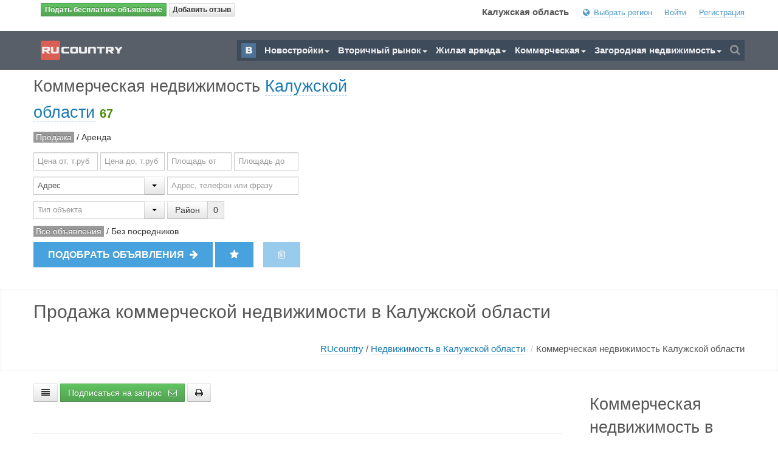

--- FILE ---
content_type: text/html; charset=utf-8
request_url: https://kaluga.rucountry.ru/com
body_size: 29483
content:

<!DOCTYPE html>
<html lang="en">   
<head>
    <title>
        
    Продажа коммерческой недвижимости в Калужской области  : RUcountry

    </title>
    
<!-- Meta -->
<meta http-equiv="Content-Type" content="text/html; charset=utf-8">
<meta name="viewport" content="width=device-width, initial-scale=1.0">
<meta name="author" content="suleimanov rasim f, id[@]rucountry.ru">
<meta name="dcterms.rightsHolder" content="RUcountry">
<meta name="dcterms.rights" content="Copyright 2026, RUcountry.  Все права защищены.">
<meta name="dcterms.dateCopyrighted" content="2007">
<meta name="robots" content="index,follow">
<meta name="revisit-after" content="3 days">

<link href="https://rucountry.ru/favicon.png" rel="SHORTCUT ICON" sizes="120x120" type="image/png" />
<link href='https://rucountry.ru/favicon.ico' rel='SHORTCUT ICON' type="image/x-icon" />
<link href="https://rucountry.ru/content/images/logo_180_180.png" rel="apple-touch-icon-precomposed" sizes="180x180" />
<link href="https://rucountry.ru/content/images/logo_152_152.png" rel="apple-touch-icon-precomposed" sizes="152x152" />
<link href="https://rucountry.ru/content/images/logo_144_144.png" rel="apple-touch-icon-precomposed" sizes="144x144" />

<link href="https://rucountry.ru/content/images/logo_114_114.png" rel="apple-touch-icon-precomposed" sizes="114x114" />
<link href="https://rucountry.ru/content/images/logo_76_76.png" rel="apple-touch-icon-precomposed" sizes="76x76" />
<link href="https://rucountry.ru/content/images/logo_72_72.png" rel="apple-touch-icon-precomposed" sizes="72x72" />
<link href="https://rucountry.ru/content/images/logo_57_57.png" rel="apple-touch-icon-precomposed" sizes="57x57" />

<link href="/cassette.axd/stylesheet/d5c7f29d108c266eb03f55aee98332f45f1b283d/corecss" type="text/css" rel="stylesheet"/>

<!-- Yandex.RTB -->
<script>window.yaContextCb=window.yaContextCb||[]</script>
<script src="https://yandex.ru/ads/system/context.js" async></script>
<!--<style type="text/css">
    body:before{
      content: "";
      background: url(/content/images/left-snow-pix.svg) no-repeat, repeat;
      width: 212px;
      height: 1252px;
      display: block;
      position: absolute;
      left: 0px;
      top: 0px;
      background-size: contain;
    }
    body:after{
      content: "";
      background: url(/content/images/right-snow-pix.svg) no-repeat, repeat;
      width: 212px;
      height: 1252px;
      display: block;
      top: 0;
      right: 0%;
      position: absolute;
      float: right;
      background-position: right;
      background-size: contain;
    }
    @media (min-width: 320px) and (max-width: 1439px){
      body:before{
        content: "";
        background: none !important;
        display: none;
      }

      body:after{
        content: "";
        background: none !important;
        display: none;
      }
    }
    @media (min-width: 1440px) and (max-width: 1730px){
      body:before{
        content: "";
        width: 121px !important;
      }

      body:after{
        content: "";
        width: 121px !important;
        top: -268px !important;
      }
    }
    @media (min-width: 1440px) and (max-width: 1730px) and (-ms-high-contrast: none), (-ms-high-contrast: active)  { 
      body:before{
        content: "";
        top:-264px !important; 
      }
    }
  </style>-->
    <link rel='canonical' href='https://kaluga.rucountry.ru/com' />
    <meta name="description" content="Продажа коммерческой недвижимости в Калужской области. Аренда и продажа коммерческой недвижимости в Калужской области " />
    <meta name="keywords" content="коммерческая недвижимость, объявления недвижимости" />

</head>

<body itemtype="https://schema.org/WebPage" itemscope="itemscope">
    <!--=== Counter ===-->
    
<!--LiveInternet counter--><script type="text/javascript">
                               new Image().src = "//counter.yadro.ru/hit;rucountry?r" +
                               escape(document.referrer) + ((typeof (screen) == "undefined") ? "" :
                               ";s" + screen.width + "*" + screen.height + "*" + (screen.colorDepth ?
                               screen.colorDepth : screen.pixelDepth)) + ";u" + escape(document.URL) +
                               ";h" + escape(document.title.substring(0, 150)) +
                               ";" + Math.random();</script><!--/LiveInternet-->
<!-- Yandex.Metrika counter --><script type="text/javascript"> (function (d, w, c) { (w[c] = w[c] || []).push(function() { try { w.yaCounter5704612 = new Ya.Metrika({ id:5704612, clickmap:true, trackLinks:true, accurateTrackBounce:true, webvisor:true, trackHash:true }); } catch(e) { } }); var n = d.getElementsByTagName("script")[0], s = d.createElement("script"), f = function () { n.parentNode.insertBefore(s, n); }; s.type = "text/javascript"; s.async = true; s.src = "https://mc.yandex.ru/metrika/watch.js"; if (w.opera == "[object Opera]") { d.addEventListener("DOMContentLoaded", f, false); } else { f(); } })(document, window, "yandex_metrika_callbacks");</script><noscript><div><img src="https://mc.yandex.ru/watch/5704612" style="position:absolute; left:-9999px;" alt="" /></div></noscript><!-- /Yandex.Metrika counter --><script type="text/javascript"> new Image().src = "//counter.yadro.ru/hit?r" + escape(document.referrer) + ((typeof (screen) == "undefined") ? "" : ";s" + screen.width + "*" + screen.height + "*" + (screen.colorDepth ? screen.colorDepth : screen.pixelDepth)) + ";u" + escape(document.URL) + ";h" + escape(document.title.substring(0, 80)) + ";" + Math.random();</script><!-- Yandex.Metrika counter --> <script type="text/javascript" > (function(m,e,t,r,i,k,a){m[i]=m[i]||function(){(m[i].a=m[i].a||[]).push(arguments)}; m[i].l=1*new Date();k=e.createElement(t),a=e.getElementsByTagName(t)[0],k.async=1,k.src=r,a.parentNode.insertBefore(k,a)}) (window, document, "script", "https://mc.yandex.ru/metrika/tag.js", "ym"); ym(11249473, "init", { clickmap:true, trackLinks:true, accurateTrackBounce:true, trackHash:true }); </script> <noscript><div><img src="https://mc.yandex.ru/watch/11249473" style="position:absolute; left:-9999px;" alt="" /></div></noscript> <!-- /Yandex.Metrika counter -->
    <!--=== End Counter ===-->

    <!--=== Top ===-->
    <div>
        
<!--=== Top ===-->    
<div class="top">
    <div class="container">			        
        <div class="row-fluid">
            <div class="pull-left">
                  <button onclick="document.location = '/user/create?utm_source=kaluga&amp;utm_medium=banner&amp;utm_campaign=btn2addads'" class="btn btn-small btn-success topbtnaddad"><b>Подать бесплатное объявление</b></button>
                  <button class="btn btn-small" style="padding: 0px 5px; margin:5px 0 10px 0" onclick="tmp.OpenFormSendFeedBack('Добавить отзыв','отзыв','');"><b>Добавить отзыв</b></button>
            </div>

            <ul class="loginbar inline">
                
                          <li>
                             <b>Калужская область</b>
                          </li>
                        
                <li style="padding-bottom:10px"><a class="dashed"><i class="icon-globe"></i> Выбрать регион</a><i class="icon-sort-up"></i>
                    <ul class="unstyled nav-list">
                        
                                   <li><a  href='https://rucountry.ru'>RUcountry</a></li>
                                   <li><a  href='https://kaluga.rucountry.ru'>Калужская область</a></li>
                                
                        <li><a onclick="tmp.regionokrug();">Все регионы</a></li>
                        
                    </ul>
                </li>

                
         <li><a class="dashed" onclick="tmp.auth('/user/profile');">Войти</a></li>
         <li><a onclick="document.location = '/reg.html'">Регистрация</a></li>
      
            </ul>
        </div>        				
    </div>
</div>
<!--=== End Top ===-->    

    </div>
    <!--=== End Top ===-->

    <!--=== Header ===-->
    <header>
        <div class="header">
            <div class="container">
                <!-- Logo -->
                

<div class="logo logobar" onmouseover="$('header .header').removeClass('opacity85');" onmouseout="if ($('header .header').attr('data-opacity')<100) $('header .header').addClass('opacity85');">
    <ul class="inline" style="margin: 0 0 0 -5px">
        <li>
            <a  href='https://kaluga.rucountry.ru'><img src='https://rucountry.ru/content/images/logo.png' alt='Логотип RUcountry' width='149' height='36' style='margin-bottom:14px;height:36px' /></a>

            <ul class="unstyled nav-list highlight" id="logobar-content">
                <li>
                    
                    <div style="width: 350px; height: 500px">
                        <div class="loginbar-body">
                            <div class="row-fluid margin-bottom-30" style="margin-top: 3px">
                                <div class="span4">
                                    <a class='opacity100 lbservice' href='https://kaluga.rucountry.ru/novostroiki'><div style='margin-left:30px' class='lb1 lbservice-body'></div><div>Новостройки</div></a>
                                </div>
                                <div class="span4">
                                    <a class='opacity100 lbservice' href='https://kaluga.rucountry.ru/vtorichka'><div style='margin-left:25px' class='lb2 lbservice-body'></div><div>Квартиры</div></a>
                                </div>
                                <div class="span4">
                                    <a class='opacity100 lbservice' href='https://kaluga.rucountry.ru/vtorichka/komnaty_realty'><div style='margin-left:25px' class='lb3 lbservice-body'></div><div>Комнаты</div></a>
                                </div>
                            </div>
                            <div class="row-fluid margin-bottom-30">
                                <div class="span4">
                                    <a class='opacity100 lbservice' href='https://kaluga.rucountry.ru/novostroiki/2026_year'><div style='margin-left:30px' class='lb11 lbservice-body'></div><div>Новостройки 2026</div></a>
                                </div>
                                <div class="span4">
                                    <a class='opacity100 lbservice' href='https://kaluga.rucountry.ru/arenda'><div style='margin-left:30px' class='lb4 lbservice-body'></div><div>Аренда квартир</div></a>
                                </div>
                                <div class="span4">
                                    <a class='opacity100 lbservice' href='https://kaluga.rucountry.ru/arenda/komnaty_realty'><div style='margin-left:30px' class='lb5 lbservice-body'></div><div>Аренда комнат</div></a>
                                </div>
                            </div>
                            <div class="row-fluid margin-bottom-30">
                                <div class="span4">
                                    <a class='opacity100 lbservice' href='https://kaluga.rucountry.ru/com'><div style='margin-left:30px' class='lb6 lbservice-body'></div><div>Продажа коммерческой</div></a>
                                </div>
                                <div class="span4">
                                    <a class='opacity100 lbservice' href='https://kaluga.rucountry.ru/fazenda'><div style='margin-left:30px' class='lb81 lbservice-body'></div><div>Продажа загородной</div></a>
                                </div>
                                <div class="span4">
                                    <a class='opacity100 lbservice' href='https://rucountry.ru/foreign'><div style='margin-left:30px' class='lb91 lbservice-body'></div><div>Продажа зарубежной</div></a>
                                </div>
                            </div>
                            <div class="row-fluid margin-bottom-30">
                                <div class="span4">
                                    <a class='opacity100 lbservice' href='https://kaluga.rucountry.ru/com/rent_operation'><div style='margin-left:30px' class='lb7 lbservice-body'></div><div>Аренда коммерческой</div></a>
                                </div>
                                <div class="span4">
                                    <a class='opacity100 lbservice' href='https://kaluga.rucountry.ru/fazenda/rent_operation'><div style='margin-left:30px' class='lb84 lbservice-body'></div><div>Аренда загородной</div></a>
                                </div>
                                <div class="span4">
                                    <a class='opacity100 lbservice' href='https://rucountry.ru/foreign?oper=4'><div style='margin-left:30px' class='lb94 lbservice-body'></div><div>Аренда зарубежной</div></a>
                                </div>
                            </div>
                        </div>
                        <div class="loginbar-foot">
                            
                                      <a class="loginbar-link pull-left" onclick="tmp.regionokrug();"><span class="loginbar-text">Калужская область</span></a>
                                    
                            
                        </div>
                    </div>
                </li>
            </ul>


        </li>
    </ul>
</div>

                <!-- /logo -->

                <!-- navbar -->
                
<div class="navbar">                                
            <div class="navbar-inner">                                  
                <a class="btn btn-navbar" data-toggle="collapse" data-target=".nav-collapse">
                    <span class="icon-bar"></span>
                    <span class="icon-bar"></span>
                    <span class="icon-bar"></span>
                </a><!-- /nav-collapse -->                                  
                <div style="height: auto;" class="nav-collapse in collapse">                                     
                    <ul class="nav">
                        
             <li data-sharedsocial="1"><a onclick="shared.SharedSocialIcons('vkontakte');"><div style="background-position: -48px -0px; width: 24px; height: 24px" class="socialtop3"></div></a></li>

                        
                        
                        <li>
                            <a class="dropdown-toggle" data-toggle="dropdown" style="font-weight:bold">Новостройки<b class="caret"></b></a>
                            <ul class="dropdown-menu">
                                <li><a title='Новостройки Калужской области. Строящееся жильё Калужской области' style='font-weight:bold' href='https://kaluga.rucountry.ru/novostroiki'>Все новостройки Калужской области</a></li>
                                <li><a title='Однокомнатные квартиры в новостройках Калужской области' href='https://kaluga.rucountry.ru/novostroiki/odnokomnatnye_kvartiry'>Однокомнатные квартиры</a></li>
                                <li><a title='Двухкомнатные квартиры в новостройках Калужской области' href='https://kaluga.rucountry.ru/novostroiki/dvyhkomnatnye_kvartiry'>Двухкомнатные квартиры</a></li>
                                <li><a title='Трехкомнатные квартиры в новостройках Калужской области' href='https://kaluga.rucountry.ru/novostroiki/trehkomnatnye_kvartiry'>Трехкомнатные квартиры</a></li>
                                <li><a title='Новостройки в кирпичных домах в Калужской области' href='https://kaluga.rucountry.ru/novostroiki/kirpichnyi_dom'>Новостройки в кирпичных домах</a></li>
                                <li><a title='Новостройки в панельных домах в Калужской области' href='https://kaluga.rucountry.ru/novostroiki/panelnyi_dom'>Новостройки в "панельках"</a></li>
                                <li><a title='Квартиры, которые сдаются в этом 2026 году' href='https://kaluga.rucountry.ru/novostroiki/2026_year'>Новостройки в 2026 году</a></li>                                                           
                            </ul>
                            <b class="caret-out"></b>                        
                        </li>
                        <li class="">
                            <a class="dropdown-toggle" data-toggle="dropdown" style="font-weight:bold">Вторичный рынок<b class="caret"></b></a>
                            <ul class="dropdown-menu">
                                <li><a title='Готовое жильё Калужской области. Вторичка Калужской области' style='font-weight:bold' href='https://kaluga.rucountry.ru/vtorichka'>Все квартиры Калужской области</a></li>
                                <li><a title='Комнаты на вторичном рынке Калужской области' href='https://kaluga.rucountry.ru/vtorichka/komnaty_realty'>Все комнаты Калужской области</a></li>
                                <li><a title='Однокомнатные квартиры на вторичном рынке Калужской области' href='https://kaluga.rucountry.ru/vtorichka/odnokomnatnye_kvartiry'>Однокомнатные квартиры</a></li>
                                <li><a title='Двухкомнатные квартиры на вторичном рынке Калужской области' href='https://kaluga.rucountry.ru/vtorichka/dvyhkomnatnye_kvartiry'>Двухкомнатные квартиры</a></li>
                                <li><a title='Трехкомнатные квартиры на вторичном рынке Калужской области' href='https://kaluga.rucountry.ru/vtorichka/trehkomnatnye_kvartiry'>Трехкомнатные квартиры</a></li>
                                <li><a title='Готовые квартиры в кирпичных домах в Калужской области' href='https://kaluga.rucountry.ru/vtorichka/kirpichnyi_dom'>Дома из "кирпича"</a></li>
                                <li><a title='Квартиры в домах старого фонда в Калужской области' href='https://kaluga.rucountry.ru/vtorichka/staryi_fond_dom'>Квартиры в старом фонде</a></li>
                                <li><a title='Квартиры Калужской области от частных лиц, без посредников' href='https://kaluga.rucountry.ru/vtorichka/from_owner'>Квартиры без посредников</a></li>
                            </ul>
                            <b class="caret-out"></b>                        
                        </li>
                        <li>
                            <a class="dropdown-toggle" data-toggle="dropdown" style="font-weight:bold">Жилая аренда<b class="caret"></b></a>
                            <ul class="dropdown-menu">
                                <li><a title='Жилая аренда квартир и комнат Калужской области' style='font-weight:bold' href='https://kaluga.rucountry.ru/arenda'>Вся жилая аренда Калужской области</a></li>
                                <li><a title='Жилая аренда комнат Калужской области' href='https://kaluga.rucountry.ru/arenda/komnaty_realty'>Аренда комнат в Калужской области</a></li>
                                <li><a title='Жилая аренда однокомнатных квартир в Калужской области' href='https://kaluga.rucountry.ru/arenda/odnokomnatnye_kvartiry'>Аренда однокомнатных квартир</a></li>
                                <li><a title='Жилая аренда двушек в Калужской области' href='https://kaluga.rucountry.ru/arenda/dvyhkomnatnye_kvartiry'>Аренда 2-х комнатных квартир</a></li>
                                <li><a title='Аренда квартир Калужской области от частных лиц, без посредников' href='https://kaluga.rucountry.ru/arenda/from_owner'>Аренда квартир без посредников</a></li>
                            </ul>
                            <b class="caret-out"></b>                        
                        </li>
                        <li>
                            <a class="dropdown-toggle" data-toggle="dropdown" style="font-weight:bold">Коммерческая<b class="caret"></b></a>
                            <ul class="dropdown-menu">
                                <li><a title='Продажа коммерческой недвижимости в Калужской области' style='font-weight:bold' href='https://kaluga.rucountry.ru/com'>Продажа коммерческой недвижимости Калужской области</a></li>
                                <li><a title='Аренда коммерческой недвижимости Калужской области' href='https://kaluga.rucountry.ru/com/rent_operation'>Аренда коммерческой недвижимости в Калужской области</a></li>
                                <li><a title='Аренда офисов Калужской области' href='https://kaluga.rucountry.ru/com/ofis_realty-rent_operation'>Аренда офисов в Калужской области</a></li>
                                <li><a title='Продажа офисов в Калужской области' href='https://kaluga.rucountry.ru/com/ofis_realty'>Продажа офисов Калужской области</a></li>
                                <li><a title='Продажа универсальных коммерческих помещений Калужской области' href='https://kaluga.rucountry.ru/com/universalnoe-pomeshenie_realty'>Продажа универсальных коммерческих помещений</a></li>
                                <li><a title='Аренда универсальных коммерческих помещений Калужской области' href='https://kaluga.rucountry.ru/com/universalnoe-pomeshenie_realty-rent_operation'>Аренда универсальных коммерческих помещений</a></li>
                            </ul>
                            <b class="caret-out"></b>                        
                        </li>
                        <li>
                            <a class="dropdown-toggle" data-toggle="dropdown" style="font-weight:bold">Загородная недвижимость<b class="caret"></b></a>
                            <ul class="dropdown-menu">
                                <li><a title='Продажа загородной недвижимости Калужской области' style='font-weight:bold' href='https://kaluga.rucountry.ru/fazenda'>Продажа загородной недвижимости в Калужской области</a></li>
                                <li><a title='Аренда загородной недвижимости Калужской области' href='https://kaluga.rucountry.ru/fazenda/rent_operation'>Аренда загородной недвижимости в Калужской области</a></li>
                                <li><a title='Продажа земельных участков в Калужской области' href='https://kaluga.rucountry.ru/fazenda/zemelnyi-uchastok_realty'>Продажа земельных участков Калужской области</a></li>
                                <li><a title='Продажа загородных домов в Калужской области' href='https://kaluga.rucountry.ru/fazenda/dom_realty'>Продажа загородных домов Калужской области</a></li>
                                <li><a title='Продажа коттеджей Калужской области' href='https://kaluga.rucountry.ru/fazenda/cottage_realty'>Продажа коттеджей</a></li>
                                <li><a title='Аренда загородного дома в Калужской области' href='https://kaluga.rucountry.ru/fazenda/dom_realty-rent_operation'>Аренда загородного дома</a></li>
                            </ul>
                            <b class="caret-out"></b>                        
                        </li>
                        <li><a class="search search-nav"><i class="search-btn icon-search"></i></a></li>                                
                    </ul>
                    
<div class="search-open search-open-inner" style="display: none;">
    <div class="input-append">
        <form>
            <input type="text" id="topsearch" placeholder="Введите код объекта или фразу" class="span3">
            <a class="btn-u" onclick="if($('#topsearch').val()!='') shared.TemplateBuilder('rc_search',true,{search:$('#topsearch').val()});">Найти</a>
        </form>
    </div>
</div>

                </div><!-- /nav-collapse -->                                
            </div><!-- /navbar-inner -->
        </div>

                
                <!-- /navbar -->
            </div>
            <!-- /container -->
        </div>
    </header>
    <!--=== End Header ===-->

    <section>
        
    <div style="margin: 0 0 30px 0" class="row-fluid">
        <div class="container">
            <div class="span12">

                
<div class="span6">
    <h2>Коммерческая недвижимость <a class="dashed" onclick="tmp.regionokrug('com');">Калужской области</a> 
    <b id="form-search-counter">67</b>
    </h2>
    <div style="float: left;" id="form-search-form" data-type="com">
        <form style="margin-bottom:5px">
            <div class="input-append margin-bottom-10">
                <label><span title="Продажа коммерческой недвижимости" id="form-search-sell" class="label" onclick="$(this).addClass('label');$('#form-search-rent').removeClass('label');searchform.SearchObjects('kaluga', true,'com');">Продажа</span> / <span title="Аренда коммерческой недвижимости" id="form-search-rent" class="" onclick="$(this).addClass('label');$('#form-search-sell').removeClass('label');searchform.SearchObjects('kaluga', true,'com');">Аренда</span></label>
            </div>
            <br />
            <div class="input-append margin-bottom-10">
                <input value="" type="text" onblur="searchform.ShowHideElementRemove('price1');searchform.SearchObjects('kaluga', true,'com');" title="Начальная стоимость ОТ" placeholder="Цена от, т.руб" class="input-small" id="form-search-price1">
                <a  onclick="searchform.ClearElementForm('kaluga','price1','com')" class="glyphicons no-js delete iconposition" id="icon-del-price1"><i></i></a>
            </div>

            <div class="input-append margin-bottom-10">
                <input value="" type="text" onblur="searchform.ShowHideElementRemove('price2');searchform.SearchObjects('kaluga', true,'com');" title="Конечная стоимость ДО" placeholder="Цена до, т.руб" class="input-small" id="form-search-price2">
                <a  onclick="searchform.ClearElementForm('kaluga','price2','com')" class="glyphicons no-js delete iconposition" id="icon-del-price2"><i></i></a>
            </div>

            <div class="input-append margin-bottom-10">
                <input value="" type="text" onblur="searchform.ShowHideElementRemove('totals1');searchform.SearchObjects('kaluga', true,'com');" title="Общая площадь ОТ" placeholder="Площадь от" class="input-small" id="form-search-totals1">
                <a  onclick="searchform.ClearElementForm('kaluga','totals1','com')" class="glyphicons no-js delete iconposition" id="icon-del-totals1"><i></i></a>
            </div>

            <div class="input-append margin-bottom-10">
                <input value="" type="text" onblur="searchform.ShowHideElementRemove('totals2');searchform.SearchObjects('kaluga', true,'com');" title="Общая площадь ДО" placeholder="Площадь до" class="input-small" id="form-search-totals2">
                <a  onclick="searchform.ClearElementForm('kaluga','totals2','com')" class="glyphicons no-js delete iconposition" id="icon-del-totals2"><i></i></a>
            </div>

            <br>

            <div class="input-append">
                <input type='text' title='Поиск по:' placeholder='Поиск по:' style='width: 169px' id='form-search-typesearch' value='Адрес' data-key='1'><div class='btn-group'><button class='btn dropdown-toggle' data-toggle='dropdown' tabindex='-1'><span class='caret'></span></button><ul id='form-search-typesearch_ul' class='dropdown-menu' style='margin-left: -161px; overflow: auto; height: 180px;'><li data-value='1'><a onclick="$('#form-search-typesearch').val('Адрес');$('#form-search-typesearch').attr('data-key','1');if ($('#form-search-search').val().length > 0) searchform.SearchObjects('kaluga', true,'com');">Адрес</a><li data-value='2'><a onclick="$('#form-search-typesearch').val('Продавец');$('#form-search-typesearch').attr('data-key','2');if ($('#form-search-search').val().length > 0) searchform.SearchObjects('kaluga', true,'com');">Продавец</a><li data-value='3'><a onclick="$('#form-search-typesearch').val('Телефон');$('#form-search-typesearch').attr('data-key','3');if ($('#form-search-search').val().length > 0) searchform.SearchObjects('kaluga', true,'com');">Телефон</a><li data-value='4'><a onclick="$('#form-search-typesearch').val('Искать в заголовке');$('#form-search-typesearch').attr('data-key','4');if ($('#form-search-search').val().length > 0) searchform.SearchObjects('kaluga', true,'com');">Искать в заголовке</a><li data-value='5'><a onclick="$('#form-search-typesearch').val('Искать в описании');$('#form-search-typesearch').attr('data-key','5');if ($('#form-search-search').val().length > 0) searchform.SearchObjects('kaluga', true,'com');">Искать в описании</a></ul></div>
            </div>
            <div class="input-append">
                <input value="" type="text" onblur="searchform.ShowHideElementRemove('search');searchform.SearchObjects('kaluga', true,'com');" title="Укажите телефон, адрес, агентство или часть фразы для поиска" placeholder="Адрес, телефон или фразу" style="width: 202px" id="form-search-search">
                <a  onclick="searchform.ClearElementForm('kaluga','search','com')" class="glyphicons no-js delete iconposition-last" id="icon-del-search"><i></i></a>
                <div id="form-search-suggest" class="suggest" style="display: none"></div>
            </div>

            <div class="input-append" style="margin-right: 1px">
                <input type='text' title='Тип объекта' placeholder='Тип объекта' style='width: 169px' id='form-search-typehouse' value='' data-key='0'><div class='btn-group'><button class='btn dropdown-toggle' data-toggle='dropdown' tabindex='-1'><span class='caret'></span></button><ul id='form-search-typehouse_ul' class='dropdown-menu' style='margin-left: -182px; overflow: auto; height: 235px;width:216px'><li data-value='0'><a onclick="$('#form-search-typehouse').val('');$('#form-search-typehouse').attr('data-key','0');searchform.SearchObjects('kaluga', true,'com');">Любой</a><li data-value='4'><a onclick="$('#form-search-typehouse').val('Офис');$('#form-search-typehouse').attr('data-key','4');searchform.SearchObjects('kaluga', true,'com');">Офис</a><li data-value='5'><a onclick="$('#form-search-typehouse').val('Производство');$('#form-search-typehouse').attr('data-key','5');searchform.SearchObjects('kaluga', true,'com');">Производство</a><li data-value='6'><a onclick="$('#form-search-typehouse').val('Склад');$('#form-search-typehouse').attr('data-key','6');searchform.SearchObjects('kaluga', true,'com');">Склад</a><li data-value='7'><a onclick="$('#form-search-typehouse').val('Строящееся помещение');$('#form-search-typehouse').attr('data-key','7');searchform.SearchObjects('kaluga', true,'com');">Строящееся помещение</a><li data-value='8'><a onclick="$('#form-search-typehouse').val('Торговое помещение');$('#form-search-typehouse').attr('data-key','8');searchform.SearchObjects('kaluga', true,'com');">Торговое помещение</a><li data-value='9'><a onclick="$('#form-search-typehouse').val('Универсальное помещение');$('#form-search-typehouse').attr('data-key','9');searchform.SearchObjects('kaluga', true,'com');">Универсальное помещение</a><li data-value='11'><a onclick="$('#form-search-typehouse').val('Встроенное помещение');$('#form-search-typehouse').attr('data-key','11');searchform.SearchObjects('kaluga', true,'com');">Встроенное помещение</a><li data-value='12'><a onclick="$('#form-search-typehouse').val('Отдельно стоящее здание');$('#form-search-typehouse').attr('data-key','12');searchform.SearchObjects('kaluga', true,'com');">Отдельно стоящее здание</a><li data-value='13'><a onclick="$('#form-search-typehouse').val('Временная постройка');$('#form-search-typehouse').attr('data-key','13');searchform.SearchObjects('kaluga', true,'com');">Временная постройка</a><li data-value='15'><a onclick="$('#form-search-typehouse').val('Участок');$('#form-search-typehouse').attr('data-key','15');searchform.SearchObjects('kaluga', true,'com');">Участок</a><li data-value='19'><a onclick="$('#form-search-typehouse').val('Гараж');$('#form-search-typehouse').attr('data-key','19');searchform.SearchObjects('kaluga', true,'com');">Гараж</a><li data-value='20'><a onclick="$('#form-search-typehouse').val('Машиноместо');$('#form-search-typehouse').attr('data-key','20');searchform.SearchObjects('kaluga', true,'com');">Машиноместо</a><li data-value='22'><a onclick="$('#form-search-typehouse').val('Помещение для сферы услуг');$('#form-search-typehouse').attr('data-key','22');searchform.SearchObjects('kaluga', true,'com');">Помещение для сферы услуг</a><li data-value='23'><a onclick="$('#form-search-typehouse').val('Готовый бизнес');$('#form-search-typehouse').attr('data-key','23');searchform.SearchObjects('kaluga', true,'com');">Готовый бизнес</a><li data-value='24'><a onclick="$('#form-search-typehouse').val('Автосервис');$('#form-search-typehouse').attr('data-key','24');searchform.SearchObjects('kaluga', true,'com');">Автосервис</a><li data-value='25'><a onclick="$('#form-search-typehouse').val('Гостиница');$('#form-search-typehouse').attr('data-key','25');searchform.SearchObjects('kaluga', true,'com');">Гостиница</a><li data-value='26'><a onclick="$('#form-search-typehouse').val('Юридический адрес');$('#form-search-typehouse').attr('data-key','26');searchform.SearchObjects('kaluga', true,'com');">Юридический адрес</a><li data-value='27'><a onclick="$('#form-search-typehouse').val('Общепит');$('#form-search-typehouse').attr('data-key','27');searchform.SearchObjects('kaluga', true,'com');">Общепит</a></ul></div>
            </div>
            
            
            <div class='input-append  margin-bottom-10' id='form-search-raionblock' style='margin-right: 8px'><button title='Выбрать район' id='form-search-raion' rel='' onclick="tmp.metroraion_new('com','form-search-raion','raion', 'kaluga','Калужской области','searchform.SearchObjects');" class='btn' type='button'>Район</button><span id='form-search-raion-count' class='add-on'>0</span></div>

            <label><span title="Объявления от агентств недвижимости, риэлторов, частных лиц " id="form-search-allads" class="label" onclick="$(this).addClass('label');$('#form-search-owner').removeClass('label');searchform.SearchObjects('kaluga', true,'com');">Все объявления</span> / <span title="Объявления от частных лиц, от собственников недвижимости" id="form-search-owner" class="" onclick="$(this).addClass('label');$('#form-search-allads').removeClass('label');searchform.SearchObjects('kaluga', true,'com');">Без посредников</span></label>
            <div class="searchnew">
                <a title="Найти объявления, удовлетворяющие выбранному фильтру" id="bc1"  onclick="searchform.SearchObjects('kaluga',false,'com');" class="btn-go hover-effect">Подобрать объявления <i class="icon-arrow-right" style="margin-left:5px"></i></a>
                <a title="Сохранить фильтр в закладках" class="btn-go hover-effect" onclick="shared.TemplateBuilder('rc_likerequest', true, {title:'Коммерческая недвижимость Калужской области',region:'kaluga',action:'com'});" style="margin-right:12px"><i class="icon-star"></i></a>
                <a title="Сбросить все фильтры" onclick="searchform.ClearAllElementForm();searchform.SearchObjects('kaluga', true,'com');" class="btn-go hover-effect" style="-ms-filter: 'progid:DXImageTransform.Microsoft.Alpha(Opacity=50)'; filter: alpha(opacity=50); -moz-opacity: 0.5; -khtml-opacity: 0.5; opacity: 0.5;"><i class="icon-trash"></i></a>
            </div>
        </form>
    </div>
</div>
<div class="span6">
</div>

            </div>
        </div>
    </div>

    
    <div class="row-fluid breadcrumbs margin-bottom-20">
        <div class="container">
            
        <!-- Yandex.RTB R-A-2108117-1 -->
        <div id="yandex_rtb_R-A-2108117-1"></div>
        <script>window.yaContextCb.push(()=>{
  Ya.Context.AdvManager.render({
    renderTo: 'yandex_rtb_R-A-2108117-1',
    blockId: 'R-A-2108117-1'
  })
})</script>
    

            <h1 itemprop="name" class="pull-left">Продажа коммерческой недвижимости в Калужской области </h1>
            
            <nav>
                <ul itemscope itemtype="https://schema.org/BreadcrumbList" class="pull-right breadcrumb">
                    <li id="brcFirst" itemprop='itemListElement' itemscope itemtype='https://schema.org/ListItem'>
                        <a itemprop='item' href='https://rucountry.ru'><span itemprop='name'>RUcountry</span></a> /
                        <meta itemprop='position' content='0' />
                    </li>

                    <li id='brc1' itemprop='itemListElement' itemscope itemtype='https://schema.org/ListItem'><a itemprop='item' href='https://kaluga.rucountry.ru'><span itemprop='name'>Недвижимость в Калужской области</span></a><meta itemprop='position' content='1' /> <span class='divider'>/</span></li><li id='brc2' itemprop='itemListElement' itemscope itemtype='https://schema.org/ListItem'>Коммерческая недвижимость Калужской области<meta itemprop='position' content='2' /></li>
                </ul>
            </nav>
        </div>
    </div>
    

    <div class="container">
        <div class="row-fluid">
            <div class="span9" id="MainContent">
                
                <div>
                    

                    <div class="row-fluid margin-bottom-10">
                        <div class="span12">
                            <div class="span10">
                                <button onclick="shared.ShowHide('#formfilter','')" class="btn margin-bottom-10"><i class="icon-align-justify"></i></button>
                                
                                
                                <button title="Подписаться на уведомления текущего запроса" onclick="shared.TemplateBuilder('rc_reminder',true,{adid:0,price:0,region:'kaluga',t:'6',type:'query',url:''});" class="btn btn-success margin-bottom-10">Подписаться на запрос <i class="icon-envelope" style="margin-left: 7px"></i></button>
                                <button title="Распечатать" onclick="shared.Print(0,'print/com','kaluga')" class="btn margin-bottom-10"><i class="icon-print"></i></button>
                            </div>
                            <div class="span2">
                                <div id="groupby">
                                    
                                </div>
                            </div>
                        </div>
                    </div>
                    
<div style="display: none" class="row-fluid margin-bottom-20" id="formfilter">
    <div class="span12 bg-light">
        <div class="span6 filter" id="orderby">
            <div><p class='lead'>Сортировка</p><ul class='inline'><li><span class='active' id='orderby_rate_desc'><a onclick="tmp.ListContent('com', false, {action: 'com', pageid: 1, pagesize: 10, filter:'', orderby:'rate_asc', region:'kaluga', regname:'Калужская область', url:'https://kaluga.rucountry.ru/com', tag:'', ismua:'False'});shared.ClickView('','','orderby-rate_asc');return false;">По умолчанию</a></span><li><span  id='orderby_price_desc'><a onclick="tmp.ListContent('com', false, {action: 'com', pageid: 1, pagesize: 10, filter:'', orderby:'price_desc', region:'kaluga', regname:'Калужская область', url:'https://kaluga.rucountry.ru/com', tag:'', ismua:'False'});shared.ClickView('','','orderby-price_desc');return false;">Цене</a></span><li><span  id='orderby_datecreated_desc'><a onclick="tmp.ListContent('com', false, {action: 'com', pageid: 1, pagesize: 10, filter:'', orderby:'datecreated_desc', region:'kaluga', regname:'Калужская область', url:'https://kaluga.rucountry.ru/com', tag:'', ismua:'False'});shared.ClickView('','','orderby-datecreated_desc');return false;">Дате</a></span><li><span  id='orderby_metro_desc'><a onclick="tmp.ListContent('com', false, {action: 'com', pageid: 1, pagesize: 10, filter:'', orderby:'metro_desc', region:'kaluga', regname:'Калужская область', url:'https://kaluga.rucountry.ru/com', tag:'', ismua:'False'});shared.ClickView('','','orderby-metro_desc');return false;">Метро</a></span><li><span  id='orderby_raion_desc'><a onclick="tmp.ListContent('com', false, {action: 'com', pageid: 1, pagesize: 10, filter:'', orderby:'raion_desc', region:'kaluga', regname:'Калужская область', url:'https://kaluga.rucountry.ru/com', tag:'', ismua:'False'});shared.ClickView('','','orderby-raion_desc');return false;">Район</a></span><li><span  id='orderby_totals_desc'><a onclick="tmp.ListContent('com', false, {action: 'com', pageid: 1, pagesize: 10, filter:'', orderby:'totals_desc', region:'kaluga', regname:'Калужская область', url:'https://kaluga.rucountry.ru/com', tag:'', ismua:'False'});shared.ClickView('','','orderby-totals_desc');return false;">Общ.S</a></span><li><span  id='orderby_typeobject_desc'><a onclick="tmp.ListContent('com', false, {action: 'com', pageid: 1, pagesize: 10, filter:'', orderby:'typeobject_desc', region:'kaluga', regname:'Калужская область', url:'https://kaluga.rucountry.ru/com', tag:'', ismua:'False'});shared.ClickView('','','orderby-typeobject_desc');return false;">Типу объекта</a></span></ul></div>
        </div>
        <div class="span5 filter" id="pagesize">
            <div><p class='lead'>Размерность</p><ul class='inline'><li><span class='active'>10</span><li><span><a onclick="tmp.ListContent('com', false, {action: 'com', pageid: 1, pagesize: 20, filter:'', orderby:'rate_desc', region:'kaluga', regname:'Калужская область', url:'https://kaluga.rucountry.ru/com', tag:'', ismua:'False'});shared.ClickView('','','ps-20');return false;">20</a></span><li><span><a onclick="tmp.ListContent('com', false, {action: 'com', pageid: 1, pagesize: 30, filter:'', orderby:'rate_desc', region:'kaluga', regname:'Калужская область', url:'https://kaluga.rucountry.ru/com', tag:'', ismua:'False'});shared.ClickView('','','ps-30');return false;">30</a></span></ul></div>
        </div>
        <div class="span1"><a onclick="shared.ShowHide('#formfilter','')" class="remove"><i class="icon-remove" style="float: right"></i></a></div>
        <div class='row-fluid'>
            <div class='span12'>Количество: <b id="counter">67</b></div>
        </div>
    </div>
</div>

                </div>
                
                <div id="serpcontainer-ads"></div>
                <div id="serpcontainer" class="margin-bottom-20">
                    <hr class='serp_item' id='serp_item:56732872' data-id='56732872'/><div itemscope='itemscope' itemtype='https://schema.org/Product' id='item_56732872' class='b-serp-item-simple'><div class='row-fluid' onmouseover="tmp.PageContentOnMouseOver('56732872');" onmouseout="tmp.PageContentOnMouseOut('56732872')"><div class='span12 margin-bottom-20'><div itemtype='https://schema.org/Offer' itemscope='itemscope' itemprop='offers' class='span2'><div class='b-snippet-info__price'><strong class='b-snippet-info__price-value' ><span itemprop='price' content='47490000,00'>47 490 000</span></strong>&nbsp; руб<div class='b-snippet-info__list'>124 973 руб за 1 м<sup>2</sup></div> <meta itemprop='priceCurrency' content='RUB' /></div><meta itemprop='itemOffered' content='Универсальное помещение' /><meta itemprop='category' content='Коммерческая недвижимость' /><div class='b-serp-item__date'><meta itemprop='availabilityStarts' content='26 января 2026 г.' /></div><div style='margin:5px 0 0 -1px'><img alt='' class='img img_small img_small_responsive' src='https://rucountry.ru/home1/mcimage/ad_56732872?u=aHR0cDovL3Zhc2hldGFnZS5pbnRydW1uZXQuY29tL2ZpbGVzL2NybS9wcm9kdWN0L3Jlc2l6ZWQ4MDB4NjAwLzljLzZhLzY4Yzk1NTE5MzVlNzEuanBn' itemprop='image'></div><div itemprop='aggregateRating' itemscope='itemscope' itemtype='https://schema.org/AggregateRating' style='margin:0 0 10px 0' id='rate_ads_56732872' class='rating' data-id='56732872' data-type='ads'><span id='serp_item_fav_56732872'><a onclick="shared.TemplateBuilder('rc_checklikes', true, {adid:56732872,ischeck:1,type:'com'});" class='dashed'><i title='Добавить в избранное' class='icon-star-empty'></i></a></span> <a data-role='none' onclick="shared.Rating('rate_ads_56732872','-1');shared.ClickView('','','rate-minus');tmp.OpenFormSendRecallBadAd('56732872','ads');"><i title='минусануть' class='icon-thumbs-down'></i></a> <a data-role='none' onclick="shared.Rating('rate_ads_56732872','1');shared.ClickView('','','rate-plus');tmp.OpenFormSendRecall('56732872','ads');"><i title='плюсануть' class='icon-thumbs-up'></i></a> <b itemprop='ratingValue' content='0' class='minus' ></b><meta itemprop='bestRating' content='0' /><meta itemprop='worstRating' content='-2' /><meta itemprop='ratingCount' content='0' /></div><div class='fs14 gray b-serp-item__code2' style='margin-top: 0.1em'>Код <b><span class='clr_red'>c</span>56732872</b></div><div style='height:10px' class='margin-bottom-10'><img src='/content/images/core/upload.gif' style='display:none' id='serp_item_upload_56732872' alt='' width='32' height='8'/></div></div><div class='span7'><div class='b-serp-item__title'><span><a onclick="tmp.PageContent('pagead','56732872',{adid:56732872,action:'com'});shared.ClickView('','https://kaluga.rucountry.ru/com/56732872.html','');" class='b-serp-item__title-link dashed'><span itemprop='name'>Продается  универсальное помещение в Калужской области, по адресу: Калужская область, город Калуга, Братьев Луканиных ул, 23, Общ.пл 380,00 кв.м</span></a></span></div><div class='b-serp-item__info'><div itemtype='https://schema.org/PostalAddress' itemscope='itemscope'><a class='b-serp-item__info-link b-pseudo-link' id='SeeOnYaMap_56732872' onclick="tmp.YaMap('56732872','Александр ВАШ ЭТАЖ','Россия, Калужская область, город Калуга, Братьев Луканиных ул, 23','0','0','1');"><span itemprop='streetAddress'>Россия, Калужская область, город Калуга, Братьев Луканиных ул, 23</span></a></div><div class='b-serp-item__info-text'><span class='b-serp-item__raion'> город Калуга</span><span class='b-serp-item_panorama' id='serp_item_panorama_56732872'><i class='icon-film'></i> <a onclick="tmp.StreetView('Россия','Калужская область','Калуга','город Калуга, Братьев Луканиных ул, 23');" class='dashed'>см. панораму</a></span></div></div><div class='b-serp-item__text'><blockquote itemprop='description'>Универсальное помещение; Площадь 380,00 м<sup>2</sup></blockquote></div><div class='b-serp-item__links margin-bottom-10'><i class='icon-link'></i> <a target='_blank' itemprop='url' href='https://kaluga.rucountry.ru/com/56732872.html'><span itemprop='alternateName'>Продается  универсальное помещение в Калужской области, по адресу: Калужская область, город Калуга, Братьев Луканиных ул, 23, Общ.пл 380,00 кв.м</span></a> <a class='linkgreen' target='_blank' href='https://kaluga.rucountry.ru/com?str=%d0%90%d0%bb%d0%b5%d0%ba%d1%81%d0%b0%d0%bd%d0%b4%d1%80+%d0%92%d0%90%d0%a8+%d0%ad%d0%a2%d0%90%d0%96&amp;type=2'><span itemprop='brand'>Александр (ВАШ ЭТАЖ)</span></a> <br /></div></div><div style='float:right' class='span3'><div class='fs14 gray margin-bottom-10 b-serp-item__code1' style='margin-top: 0.1em'>Код <b><span class='clr_red'>c</span>56732872</b></div><div class='glyphicons no-js charts margin-bottom-5' style='margin-right:10px'><i></i><a onclick="shared.TemplateBuilder('rc_viewhistoryprice',true,{adid:56732872,pageid:1,pagesize:10});shared.ClickView('','','history:56732872');" class='dashed'>История цен</a></div><div class='glyphicons no-js calculator margin-bottom-5' style='margin-right:10px'><i></i><a onclick="shared.TemplateBuilder('rc_mortgagecalculator',true,{adid:56732872,price:'47490,00'});" class='dashed'>Расчет ипотеки</a></div><div style='margin-bottom:44px'><ul class='social-icons'><li><a rel='nofollow' href='https://share.yandex.ru/go.xml?service=vkontakte&amp;url=https://kaluga.rucountry.ru/com/56732872.html&amp;title=%d0%9f%d1%80%d0%be%d0%b4%d0%b0%d0%b5%d1%82%d1%81%d1%8f++%d1%83%d0%bd%d0%b8%d0%b2%d0%b5%d1%80%d1%81%d0%b0%d0%bb%d1%8c%d0%bd%d0%be%d0%b5+%d0%bf%d0%be%d0%bc%d0%b5%d1%89%d0%b5%d0%bd%d0%b8%d0%b5+%d0%b2+%d0%9a%d0%b0%d0%bb%d1%83%d0%b6%d1%81%d0%ba%d0%be%d0%b9+%d0%be%d0%b1%d0%bb%d0%b0%d1%81%d1%82%d0%b8%2c+%d0%bf%d0%be+%d0%b0%d0%b4%d1%80%d0%b5%d1%81%d1%83%3a+%d0%9a%d0%b0%d0%bb%d1%83%d0%b6%d1%81%d0%ba%d0%b0%d1%8f+%d0%be%d0%b1%d0%bb%d0%b0%d1%81%d1%82%d1%8c%2c+%d0%b3%d0%be%d1%80%d0%be%d0%b4+%d0%9a%d0%b0%d0%bb%d1%83%d0%b3%d0%b0%2c+%d0%91%d1%80%d0%b0%d1%82%d1%8c%d0%b5%d0%b2+%d0%9b%d1%83%d0%ba%d0%b0%d0%bd%d0%b8%d0%bd%d1%8b%d1%85+%d1%83%d0%bb%2c+23%2c+%d0%9e%d0%b1%d1%89.%d0%bf%d0%bb+380%2c00+%d0%ba%d0%b2.%d0%bc' class='social_vkontakte' data-original-title='vkontakte'  title='vkontakte' target='_blank'></a></li></ul></div><div id='serp_item_qrcode_56732872'></div><button id='serp_item_qrcode_btn_56732872' onclick="shared.GetQRCode('kaluga','com','56732872');shared.ClickView('', '', 'qrcode:56732872');" class='btn b-serp_item_fontsize serp_item_qrcode_btn'><i class='icon-qrcode'></i> Показать QR код</button><button data-showall='1' style='margin-top:10px;padding:3px 5px' class='btn btn-success b-serp_item_fontsize opacity00' id='serp_item_showall_btn_56732872' onclick="tmp.PageContent('pagead','56732872',{adid:56732872,action:'com'});shared.ClickView('','https://kaluga.rucountry.ru/com/56732872.html','');">Смотреть подробнее <i class='icon-arrow-right'></i></button></div></div></div><div class='row-fluid margin-bottom-10'><div class='span12'><div class='span2'></div><div id='ad-fullinfo-ads-new-56732872' class='span10'></div></div></div><div class='row-fluid' style='display:none' id='ad-fullinfo-56732872'></div></div><hr class='serp_item' id='serp_item:56732875' data-id='56732875'/><div itemscope='itemscope' itemtype='https://schema.org/Product' id='item_56732875' class='b-serp-item-simple'><div class='row-fluid' onmouseover="tmp.PageContentOnMouseOver('56732875');" onmouseout="tmp.PageContentOnMouseOut('56732875')"><div class='span12 margin-bottom-20'><div itemtype='https://schema.org/Offer' itemscope='itemscope' itemprop='offers' class='span2'><div class='b-snippet-info__price'><strong class='b-snippet-info__price-value' ><span itemprop='price' content='84880000,00'>84 880 000</span></strong>&nbsp; руб<div class='b-snippet-info__list'>85 737 руб за 1 м<sup>2</sup></div> <meta itemprop='priceCurrency' content='RUB' /></div><meta itemprop='itemOffered' content='Гостиница' /><meta itemprop='category' content='Коммерческая недвижимость' /><div class='b-serp-item__date'><meta itemprop='availabilityStarts' content='26 января 2026 г.' /></div><div style='margin:5px 0 0 -1px'><img alt='' class='img img_small img_small_responsive' src='https://rucountry.ru/home1/mcimage/ad_56732875?u=aHR0cDovL3Zhc2hldGFnZS5pbnRydW1uZXQuY29tL2ZpbGVzL2NybS9wcm9kdWN0L3Jlc2l6ZWQ4MDB4NjAwLzhjLzM5LzY4NTI3ZWE0YTQ3N2IuanBnP3Q9MTc1MDIzNjgzOA!!' itemprop='image'></div><div itemprop='aggregateRating' itemscope='itemscope' itemtype='https://schema.org/AggregateRating' style='margin:0 0 10px 0' id='rate_ads_56732875' class='rating' data-id='56732875' data-type='ads'><span id='serp_item_fav_56732875'><a onclick="shared.TemplateBuilder('rc_checklikes', true, {adid:56732875,ischeck:1,type:'com'});" class='dashed'><i title='Добавить в избранное' class='icon-star-empty'></i></a></span> <a data-role='none' onclick="shared.Rating('rate_ads_56732875','-1');shared.ClickView('','','rate-minus');tmp.OpenFormSendRecallBadAd('56732875','ads');"><i title='минусануть' class='icon-thumbs-down'></i></a> <a data-role='none' onclick="shared.Rating('rate_ads_56732875','1');shared.ClickView('','','rate-plus');tmp.OpenFormSendRecall('56732875','ads');"><i title='плюсануть' class='icon-thumbs-up'></i></a> <b itemprop='ratingValue' content='0' class='minus' ></b><meta itemprop='bestRating' content='0' /><meta itemprop='worstRating' content='-2' /><meta itemprop='ratingCount' content='0' /></div><div class='fs14 gray b-serp-item__code2' style='margin-top: 0.1em'>Код <b><span class='clr_red'>c</span>56732875</b></div><div style='height:10px' class='margin-bottom-10'><img src='/content/images/core/upload.gif' style='display:none' id='serp_item_upload_56732875' alt='' width='32' height='8'/></div></div><div class='span7'><div class='b-serp-item__title'><span><a onclick="tmp.PageContent('pagead','56732875',{adid:56732875,action:'com'});shared.ClickView('','https://kaluga.rucountry.ru/com/56732875.html','');" class='b-serp-item__title-link dashed'><span itemprop='name'>Продается  гостиница в Калужской области, по адресу: Калужская область, район Дзержинский, Большой Амур ул, 84а, Общ.пл 990,00 кв.м</span></a></span></div><div class='b-serp-item__info'><div itemtype='https://schema.org/PostalAddress' itemscope='itemscope'><a class='b-serp-item__info-link b-pseudo-link' id='SeeOnYaMap_56732875' onclick="tmp.YaMap('56732875','Александр ВАШ ЭТАЖ','Россия, Калужская область, район Дзержинский, Большой Амур ул, 84а','0','0','1');"><span itemprop='streetAddress'>Россия, Калужская область, район Дзержинский, Большой Амур ул, 84а</span></a></div><div class='b-serp-item__info-text'><span class='b-serp-item__raion'> район Дзержинский</span><span class='b-serp-item_panorama' id='serp_item_panorama_56732875'><i class='icon-film'></i> <a onclick="tmp.StreetView('Россия','Калужская область','Дзержинский','район Дзержинский, Большой Амур ул, 84а');" class='dashed'>см. панораму</a></span></div></div><div class='b-serp-item__text'><blockquote itemprop='description'>Гостиница; Площадь 990,00 м<sup>2</sup></blockquote></div><div class='b-serp-item__links margin-bottom-10'><i class='icon-link'></i> <a target='_blank' itemprop='url' href='https://kaluga.rucountry.ru/com/56732875.html'><span itemprop='alternateName'>Продается  гостиница в Калужской области, по адресу: Калужская область, район Дзержинский, Большой Амур ул, 84а, Общ.пл 990,00 кв.м</span></a> <a class='linkgreen' target='_blank' href='https://kaluga.rucountry.ru/com?str=%d0%90%d0%bb%d0%b5%d0%ba%d1%81%d0%b0%d0%bd%d0%b4%d1%80+%d0%92%d0%90%d0%a8+%d0%ad%d0%a2%d0%90%d0%96&amp;type=2'><span itemprop='brand'>Александр (ВАШ ЭТАЖ)</span></a> <br /></div></div><div style='float:right' class='span3'><div class='fs14 gray margin-bottom-10 b-serp-item__code1' style='margin-top: 0.1em'>Код <b><span class='clr_red'>c</span>56732875</b></div><div class='glyphicons no-js charts margin-bottom-5' style='margin-right:10px'><i></i><a onclick="shared.TemplateBuilder('rc_viewhistoryprice',true,{adid:56732875,pageid:1,pagesize:10});shared.ClickView('','','history:56732875');" class='dashed'>История цен</a></div><div class='glyphicons no-js calculator margin-bottom-5' style='margin-right:10px'><i></i><a onclick="shared.TemplateBuilder('rc_mortgagecalculator',true,{adid:56732875,price:'84880,00'});" class='dashed'>Расчет ипотеки</a></div><div style='margin-bottom:44px'><ul class='social-icons'><li><a rel='nofollow' href='https://share.yandex.ru/go.xml?service=vkontakte&amp;url=https://kaluga.rucountry.ru/com/56732875.html&amp;title=%d0%9f%d1%80%d0%be%d0%b4%d0%b0%d0%b5%d1%82%d1%81%d1%8f++%d0%b3%d0%be%d1%81%d1%82%d0%b8%d0%bd%d0%b8%d1%86%d0%b0+%d0%b2+%d0%9a%d0%b0%d0%bb%d1%83%d0%b6%d1%81%d0%ba%d0%be%d0%b9+%d0%be%d0%b1%d0%bb%d0%b0%d1%81%d1%82%d0%b8%2c+%d0%bf%d0%be+%d0%b0%d0%b4%d1%80%d0%b5%d1%81%d1%83%3a+%d0%9a%d0%b0%d0%bb%d1%83%d0%b6%d1%81%d0%ba%d0%b0%d1%8f+%d0%be%d0%b1%d0%bb%d0%b0%d1%81%d1%82%d1%8c%2c+%d1%80%d0%b0%d0%b9%d0%be%d0%bd+%d0%94%d0%b7%d0%b5%d1%80%d0%b6%d0%b8%d0%bd%d1%81%d0%ba%d0%b8%d0%b9%2c+%d0%91%d0%be%d0%bb%d1%8c%d1%88%d0%be%d0%b9+%d0%90%d0%bc%d1%83%d1%80+%d1%83%d0%bb%2c+84%d0%b0%2c+%d0%9e%d0%b1%d1%89.%d0%bf%d0%bb+990%2c00+%d0%ba%d0%b2.%d0%bc' class='social_vkontakte' data-original-title='vkontakte'  title='vkontakte' target='_blank'></a></li></ul></div><div id='serp_item_qrcode_56732875'></div><button id='serp_item_qrcode_btn_56732875' onclick="shared.GetQRCode('kaluga','com','56732875');shared.ClickView('', '', 'qrcode:56732875');" class='btn b-serp_item_fontsize serp_item_qrcode_btn'><i class='icon-qrcode'></i> Показать QR код</button><button data-showall='1' style='margin-top:10px;padding:3px 5px' class='btn btn-success b-serp_item_fontsize opacity00' id='serp_item_showall_btn_56732875' onclick="tmp.PageContent('pagead','56732875',{adid:56732875,action:'com'});shared.ClickView('','https://kaluga.rucountry.ru/com/56732875.html','');">Смотреть подробнее <i class='icon-arrow-right'></i></button></div></div></div><div class='row-fluid margin-bottom-10'><div class='span12'><div class='span2'></div><div id='ad-fullinfo-ads-new-56732875' class='span10'></div></div></div><div class='row-fluid' style='display:none' id='ad-fullinfo-56732875'></div></div><hr class='serp_item' id='serp_item:56729826' data-id='56729826'/><div itemscope='itemscope' itemtype='https://schema.org/Product' id='item_56729826' class='b-serp-item-simple'><div class='row-fluid' onmouseover="tmp.PageContentOnMouseOver('56729826');" onmouseout="tmp.PageContentOnMouseOut('56729826')"><div class='span12 margin-bottom-20'><div itemtype='https://schema.org/Offer' itemscope='itemscope' itemprop='offers' class='span2'><div class='b-snippet-info__price'><strong class='b-snippet-info__price-value' ><span itemprop='price' content='4990000,00'>4 990 000</span></strong>&nbsp; руб<div class='b-snippet-info__list'>59 263 руб за 1 м<sup>2</sup></div> <meta itemprop='priceCurrency' content='RUB' /></div><meta itemprop='itemOffered' content='Готовый бизнес' /><meta itemprop='category' content='Коммерческая недвижимость' /><div class='b-serp-item__date'><meta itemprop='availabilityStarts' content='26 января 2026 г.' /></div><div style='margin:5px 0 0 -1px'><img alt='' class='img img_small img_small_responsive' src='https://rucountry.ru/home1/mcimage/ad_56729826?u=aHR0cDovL3Zhc2hldGFnZS5pbnRydW1uZXQuY29tL2ZpbGVzL2NybS9wcm9kdWN0L3Jlc2l6ZWQ4MDB4NjAwLzRiLzY2LzY4ZjYxOTIwN2EyZDYuanBn' itemprop='image'></div><div itemprop='aggregateRating' itemscope='itemscope' itemtype='https://schema.org/AggregateRating' style='margin:0 0 10px 0' id='rate_ads_56729826' class='rating' data-id='56729826' data-type='ads'><span id='serp_item_fav_56729826'><a onclick="shared.TemplateBuilder('rc_checklikes', true, {adid:56729826,ischeck:1,type:'com'});" class='dashed'><i title='Добавить в избранное' class='icon-star-empty'></i></a></span> <a data-role='none' onclick="shared.Rating('rate_ads_56729826','-1');shared.ClickView('','','rate-minus');tmp.OpenFormSendRecallBadAd('56729826','ads');"><i title='минусануть' class='icon-thumbs-down'></i></a> <a data-role='none' onclick="shared.Rating('rate_ads_56729826','1');shared.ClickView('','','rate-plus');tmp.OpenFormSendRecall('56729826','ads');"><i title='плюсануть' class='icon-thumbs-up'></i></a> <b itemprop='ratingValue' content='0' class='minus' ></b><meta itemprop='bestRating' content='0' /><meta itemprop='worstRating' content='-2' /><meta itemprop='ratingCount' content='0' /></div><div class='fs14 gray b-serp-item__code2' style='margin-top: 0.1em'>Код <b><span class='clr_red'>c</span>56729826</b></div><div style='height:10px' class='margin-bottom-10'><img src='/content/images/core/upload.gif' style='display:none' id='serp_item_upload_56729826' alt='' width='32' height='8'/></div></div><div class='span7'><div class='b-serp-item__title'><span><a onclick="tmp.PageContent('pagead','56729826',{adid:56729826,action:'com'});shared.ClickView('','https://kaluga.rucountry.ru/com/56729826.html','');" class='b-serp-item__title-link dashed'><span itemprop='name'>Продается  готовый бизнес в Калужской области, по адресу: Калужская область, город Калуга, Огарева ул, 2/19, Общ.пл 84,20 кв.м</span></a></span></div><div class='b-serp-item__info'><div itemtype='https://schema.org/PostalAddress' itemscope='itemscope'><a class='b-serp-item__info-link b-pseudo-link' id='SeeOnYaMap_56729826' onclick="tmp.YaMap('56729826','Александр ВАШ ЭТАЖ','Россия, Калужская область, город Калуга, Огарева ул, 2 19','0','0','1');"><span itemprop='streetAddress'>Россия, Калужская область, город Калуга, Огарева ул, 2 19</span></a></div><div class='b-serp-item__info-text'><span class='b-serp-item__raion'> город Калуга</span><span class='b-serp-item_panorama' id='serp_item_panorama_56729826'><i class='icon-film'></i> <a onclick="tmp.StreetView('Россия','Калужская область','Калуга','город Калуга, Огарева ул, 2/19');" class='dashed'>см. панораму</a></span></div></div><div class='b-serp-item__text'><blockquote itemprop='description'>Готовый бизнес; Площадь 84,20 м<sup>2</sup></blockquote></div><div class='b-serp-item__links margin-bottom-10'><i class='icon-link'></i> <a target='_blank' itemprop='url' href='https://kaluga.rucountry.ru/com/56729826.html'><span itemprop='alternateName'>Продается  готовый бизнес в Калужской области, по адресу: Калужская область, город Калуга, Огарева ул, 2/19, Общ.пл 84,20 кв.м</span></a> <a class='linkgreen' target='_blank' href='https://kaluga.rucountry.ru/com?str=%d0%90%d0%bb%d0%b5%d0%ba%d1%81%d0%b0%d0%bd%d0%b4%d1%80+%d0%92%d0%90%d0%a8+%d0%ad%d0%a2%d0%90%d0%96&amp;type=2'><span itemprop='brand'>Александр (ВАШ ЭТАЖ)</span></a> <br /></div></div><div style='float:right' class='span3'><div class='fs14 gray margin-bottom-10 b-serp-item__code1' style='margin-top: 0.1em'>Код <b><span class='clr_red'>c</span>56729826</b></div><div class='glyphicons no-js charts margin-bottom-5' style='margin-right:10px'><i></i><a onclick="shared.TemplateBuilder('rc_viewhistoryprice',true,{adid:56729826,pageid:1,pagesize:10});shared.ClickView('','','history:56729826');" class='dashed'>История цен</a></div><div class='glyphicons no-js calculator margin-bottom-5' style='margin-right:10px'><i></i><a onclick="shared.TemplateBuilder('rc_mortgagecalculator',true,{adid:56729826,price:'4990,00'});" class='dashed'>Расчет ипотеки</a></div><div style='margin-bottom:44px'><ul class='social-icons'><li><a rel='nofollow' href='https://share.yandex.ru/go.xml?service=vkontakte&amp;url=https://kaluga.rucountry.ru/com/56729826.html&amp;title=%d0%9f%d1%80%d0%be%d0%b4%d0%b0%d0%b5%d1%82%d1%81%d1%8f++%d0%b3%d0%be%d1%82%d0%be%d0%b2%d1%8b%d0%b9+%d0%b1%d0%b8%d0%b7%d0%bd%d0%b5%d1%81+%d0%b2+%d0%9a%d0%b0%d0%bb%d1%83%d0%b6%d1%81%d0%ba%d0%be%d0%b9+%d0%be%d0%b1%d0%bb%d0%b0%d1%81%d1%82%d0%b8%2c+%d0%bf%d0%be+%d0%b0%d0%b4%d1%80%d0%b5%d1%81%d1%83%3a+%d0%9a%d0%b0%d0%bb%d1%83%d0%b6%d1%81%d0%ba%d0%b0%d1%8f+%d0%be%d0%b1%d0%bb%d0%b0%d1%81%d1%82%d1%8c%2c+%d0%b3%d0%be%d1%80%d0%be%d0%b4+%d0%9a%d0%b0%d0%bb%d1%83%d0%b3%d0%b0%2c+%d0%9e%d0%b3%d0%b0%d1%80%d0%b5%d0%b2%d0%b0+%d1%83%d0%bb%2c+2%2f19%2c+%d0%9e%d0%b1%d1%89.%d0%bf%d0%bb+84%2c20+%d0%ba%d0%b2.%d0%bc' class='social_vkontakte' data-original-title='vkontakte'  title='vkontakte' target='_blank'></a></li></ul></div><div id='serp_item_qrcode_56729826'></div><button id='serp_item_qrcode_btn_56729826' onclick="shared.GetQRCode('kaluga','com','56729826');shared.ClickView('', '', 'qrcode:56729826');" class='btn b-serp_item_fontsize serp_item_qrcode_btn'><i class='icon-qrcode'></i> Показать QR код</button><button data-showall='1' style='margin-top:10px;padding:3px 5px' class='btn btn-success b-serp_item_fontsize opacity00' id='serp_item_showall_btn_56729826' onclick="tmp.PageContent('pagead','56729826',{adid:56729826,action:'com'});shared.ClickView('','https://kaluga.rucountry.ru/com/56729826.html','');">Смотреть подробнее <i class='icon-arrow-right'></i></button></div></div></div><div class='row-fluid margin-bottom-10'><div class='span12'><div class='span2'></div><div id='ad-fullinfo-ads-new-56729826' class='span10'></div></div></div><div class='row-fluid' style='display:none' id='ad-fullinfo-56729826'></div></div><hr class='serp_item' id='serp_item:56728446' data-id='56728446'/><div itemscope='itemscope' itemtype='https://schema.org/Product' id='item_56728446' class='b-serp-item-simple'><div class='row-fluid' onmouseover="tmp.PageContentOnMouseOver('56728446');" onmouseout="tmp.PageContentOnMouseOut('56728446')"><div class='span12 margin-bottom-20'><div itemtype='https://schema.org/Offer' itemscope='itemscope' itemprop='offers' class='span2'><div class='b-snippet-info__price'><strong class='b-snippet-info__price-value' ><span itemprop='price' content='50000000,00'>50 000 000</span></strong>&nbsp; руб<div class='b-snippet-info__list'>55 555 руб за 1 м<sup>2</sup></div> <meta itemprop='priceCurrency' content='RUB' /></div><meta itemprop='itemOffered' content='-' /><meta itemprop='category' content='Коммерческая недвижимость' /><div class='b-serp-item__date'><meta itemprop='availabilityStarts' content='26 января 2026 г.' /></div><div style='margin:5px 0 0 -1px'><img alt='' class='img img_small img_small_responsive' src='https://rucountry.ru/home1/mcimage/ad_56728446?u=aHR0cHM6Ly9kYXRhLmpveXdvcmsucnUvNi84L2IvNjg4YjZjYjA3Mjk5NDEyMWRkMGE2NmQ4NDllYjQyNGIuanBn' itemprop='image'></div><div itemprop='aggregateRating' itemscope='itemscope' itemtype='https://schema.org/AggregateRating' style='margin:0 0 10px 0' id='rate_ads_56728446' class='rating' data-id='56728446' data-type='ads'><span id='serp_item_fav_56728446'><a onclick="shared.TemplateBuilder('rc_checklikes', true, {adid:56728446,ischeck:1,type:'com'});" class='dashed'><i title='Добавить в избранное' class='icon-star-empty'></i></a></span> <a data-role='none' onclick="shared.Rating('rate_ads_56728446','-1');shared.ClickView('','','rate-minus');tmp.OpenFormSendRecallBadAd('56728446','ads');"><i title='минусануть' class='icon-thumbs-down'></i></a> <a data-role='none' onclick="shared.Rating('rate_ads_56728446','1');shared.ClickView('','','rate-plus');tmp.OpenFormSendRecall('56728446','ads');"><i title='плюсануть' class='icon-thumbs-up'></i></a> <b itemprop='ratingValue' content='0' class='minus' ></b><meta itemprop='bestRating' content='0' /><meta itemprop='worstRating' content='-2' /><meta itemprop='ratingCount' content='0' /></div><div class='fs14 gray b-serp-item__code2' style='margin-top: 0.1em'>Код <b><span class='clr_red'>c</span>56728446</b></div><div style='height:10px' class='margin-bottom-10'><img src='/content/images/core/upload.gif' style='display:none' id='serp_item_upload_56728446' alt='' width='32' height='8'/></div></div><div class='span7'><div class='b-serp-item__title'><span><a onclick="tmp.PageContent('pagead','56728446',{adid:56728446,action:'com'});shared.ClickView('','https://kaluga.rucountry.ru/com/56728446.html','');" class='b-serp-item__title-link dashed'><span itemprop='name'>Продается  недвижимость в Калужской области, по адресу: Калужская область, город Калуга, ул Энергетиков, 1, Общ.пл 900,00 кв.м</span></a></span></div><div class='b-serp-item__info'><div itemtype='https://schema.org/PostalAddress' itemscope='itemscope'><a class='b-serp-item__info-link b-pseudo-link' id='SeeOnYaMap_56728446' onclick="tmp.YaMap('56728446','Осиков Дмитрий Владимирович СОЮЗ','Россия, Калужская область, город Калуга, ул Энергетиков, 1','0','0','1');"><span itemprop='streetAddress'>Россия, Калужская область, город Калуга, ул Энергетиков, 1</span></a></div><div class='b-serp-item__info-text'><span class='b-serp-item__raion'> город Калуга</span><span class='b-serp-item_panorama' id='serp_item_panorama_56728446'><i class='icon-film'></i> <a onclick="tmp.StreetView('Россия','Калужская область','Калуга','город Калуга, ул Энергетиков, 1');" class='dashed'>см. панораму</a></span></div></div><div class='b-serp-item__text'><blockquote itemprop='description'>-; Площадь 900,00 м<sup>2</sup></blockquote></div><div class='b-serp-item__links margin-bottom-10'><i class='icon-link'></i> <a target='_blank' itemprop='url' href='https://kaluga.rucountry.ru/com/56728446.html'><span itemprop='alternateName'>Продается  недвижимость в Калужской области, по адресу: Калужская область, город Калуга, ул Энергетиков, 1, Общ.пл 900,00 кв.м</span></a> <a class='linkgreen' target='_blank' href='https://kaluga.rucountry.ru/com?str=%d0%9e%d1%81%d0%b8%d0%ba%d0%be%d0%b2+%d0%94%d0%bc%d0%b8%d1%82%d1%80%d0%b8%d0%b9+%d0%92%d0%bb%d0%b0%d0%b4%d0%b8%d0%bc%d0%b8%d1%80%d0%be%d0%b2%d0%b8%d1%87+%d0%a1%d0%9e%d0%ae%d0%97&amp;type=2'><span itemprop='brand'>Осиков Дмитрий Владимирович (СОЮЗ)</span></a> <br /></div></div><div style='float:right' class='span3'><div class='fs14 gray margin-bottom-10 b-serp-item__code1' style='margin-top: 0.1em'>Код <b><span class='clr_red'>c</span>56728446</b></div><div class='glyphicons no-js charts margin-bottom-5' style='margin-right:10px'><i></i><a onclick="shared.TemplateBuilder('rc_viewhistoryprice',true,{adid:56728446,pageid:1,pagesize:10});shared.ClickView('','','history:56728446');" class='dashed'>История цен</a></div><div class='glyphicons no-js calculator margin-bottom-5' style='margin-right:10px'><i></i><a onclick="shared.TemplateBuilder('rc_mortgagecalculator',true,{adid:56728446,price:'50000,00'});" class='dashed'>Расчет ипотеки</a></div><div style='margin-bottom:44px'><ul class='social-icons'><li><a rel='nofollow' href='https://share.yandex.ru/go.xml?service=vkontakte&amp;url=https://kaluga.rucountry.ru/com/56728446.html&amp;title=%d0%9f%d1%80%d0%be%d0%b4%d0%b0%d0%b5%d1%82%d1%81%d1%8f++%d0%bd%d0%b5%d0%b4%d0%b2%d0%b8%d0%b6%d0%b8%d0%bc%d0%be%d1%81%d1%82%d1%8c+%d0%b2+%d0%9a%d0%b0%d0%bb%d1%83%d0%b6%d1%81%d0%ba%d0%be%d0%b9+%d0%be%d0%b1%d0%bb%d0%b0%d1%81%d1%82%d0%b8%2c+%d0%bf%d0%be+%d0%b0%d0%b4%d1%80%d0%b5%d1%81%d1%83%3a+%d0%9a%d0%b0%d0%bb%d1%83%d0%b6%d1%81%d0%ba%d0%b0%d1%8f+%d0%be%d0%b1%d0%bb%d0%b0%d1%81%d1%82%d1%8c%2c+%d0%b3%d0%be%d1%80%d0%be%d0%b4+%d0%9a%d0%b0%d0%bb%d1%83%d0%b3%d0%b0%2c+%d1%83%d0%bb+%d0%ad%d0%bd%d0%b5%d1%80%d0%b3%d0%b5%d1%82%d0%b8%d0%ba%d0%be%d0%b2%2c+1%2c+%d0%9e%d0%b1%d1%89.%d0%bf%d0%bb+900%2c00+%d0%ba%d0%b2.%d0%bc' class='social_vkontakte' data-original-title='vkontakte'  title='vkontakte' target='_blank'></a></li></ul></div><div id='serp_item_qrcode_56728446'></div><button id='serp_item_qrcode_btn_56728446' onclick="shared.GetQRCode('kaluga','com','56728446');shared.ClickView('', '', 'qrcode:56728446');" class='btn b-serp_item_fontsize serp_item_qrcode_btn'><i class='icon-qrcode'></i> Показать QR код</button><button data-showall='1' style='margin-top:10px;padding:3px 5px' class='btn btn-success b-serp_item_fontsize opacity00' id='serp_item_showall_btn_56728446' onclick="tmp.PageContent('pagead','56728446',{adid:56728446,action:'com'});shared.ClickView('','https://kaluga.rucountry.ru/com/56728446.html','');">Смотреть подробнее <i class='icon-arrow-right'></i></button></div></div></div><div class='row-fluid margin-bottom-10'><div class='span12'><div class='span2'></div><div id='ad-fullinfo-ads-new-56728446' class='span10'></div></div></div><div class='row-fluid' style='display:none' id='ad-fullinfo-56728446'></div></div><hr class='serp_item' id='serp_item:56731908' data-id='56731908'/><div itemscope='itemscope' itemtype='https://schema.org/Product' id='item_56731908' class='b-serp-item-simple'><div class='row-fluid' onmouseover="tmp.PageContentOnMouseOver('56731908');" onmouseout="tmp.PageContentOnMouseOut('56731908')"><div class='span12 margin-bottom-20'><div itemtype='https://schema.org/Offer' itemscope='itemscope' itemprop='offers' class='span2'><div class='b-snippet-info__price'><strong class='b-snippet-info__price-value' ><span itemprop='price' content='7100000,00'>7 100 000</span></strong>&nbsp; руб<div class='b-snippet-info__list'>165 501 руб за 1 м<sup>2</sup></div> <meta itemprop='priceCurrency' content='RUB' /></div><meta itemprop='itemOffered' content='Универсальное помещение' /><meta itemprop='category' content='Коммерческая недвижимость' /><div class='b-serp-item__date'><meta itemprop='availabilityStarts' content='26 января 2026 г.' /></div><div style='margin:5px 0 0 -1px'><img alt='' class='img img_small img_small_responsive' src='https://rucountry.ru/home1/mcimage/ad_56731908?u=aHR0cHM6Ly9pbWcubWVnYXBvbC5ydS9pbWFnZXMvb2JqZWN0cy9vcmlnaW5hbC85OWRlODMzMTUyYTU0ODEyOGY5Y2Q1ZGRmOWNhYTEyYS5qcGc!' itemprop='image'></div><div itemprop='aggregateRating' itemscope='itemscope' itemtype='https://schema.org/AggregateRating' style='margin:0 0 10px 0' id='rate_ads_56731908' class='rating' data-id='56731908' data-type='ads'><span id='serp_item_fav_56731908'><a onclick="shared.TemplateBuilder('rc_checklikes', true, {adid:56731908,ischeck:1,type:'com'});" class='dashed'><i title='Добавить в избранное' class='icon-star-empty'></i></a></span> <a data-role='none' onclick="shared.Rating('rate_ads_56731908','-1');shared.ClickView('','','rate-minus');tmp.OpenFormSendRecallBadAd('56731908','ads');"><i title='минусануть' class='icon-thumbs-down'></i></a> <a data-role='none' onclick="shared.Rating('rate_ads_56731908','1');shared.ClickView('','','rate-plus');tmp.OpenFormSendRecall('56731908','ads');"><i title='плюсануть' class='icon-thumbs-up'></i></a> <b itemprop='ratingValue' content='0' class='minus' ></b><meta itemprop='bestRating' content='0' /><meta itemprop='worstRating' content='-2' /><meta itemprop='ratingCount' content='0' /></div><div class='fs14 gray b-serp-item__code2' style='margin-top: 0.1em'>Код <b><span class='clr_red'>c</span>56731908</b></div><div style='height:10px' class='margin-bottom-10'><img src='/content/images/core/upload.gif' style='display:none' id='serp_item_upload_56731908' alt='' width='32' height='8'/></div></div><div class='span7'><div class='b-serp-item__title'><span><a onclick="tmp.PageContent('pagead','56731908',{adid:56731908,action:'com'});shared.ClickView('','https://kaluga.rucountry.ru/com/56731908.html','');" class='b-serp-item__title-link dashed'><span itemprop='name'>Продается  универсальное помещение в Калужской области, по адресу: Калужская область, город Калуга, Кирова ул., д.70, Общ.пл 42,90 кв.м</span></a></span></div><div class='b-serp-item__info'><div itemtype='https://schema.org/PostalAddress' itemscope='itemscope'><a class='b-serp-item__info-link b-pseudo-link' id='SeeOnYaMap_56731908' onclick="tmp.YaMap('56731908','Чучуркина Галина MEGAPROFI','Россия, Калужская область, город Калуга, Кирова ул., д.70','0','0','1');"><span itemprop='streetAddress'>Россия, Калужская область, город Калуга, Кирова ул., д.70</span></a></div><div class='b-serp-item__info-text'><span class='b-serp-item__raion'> город Калуга</span><span class='b-serp-item_panorama' id='serp_item_panorama_56731908'><i class='icon-film'></i> <a onclick="tmp.StreetView('Россия','Калужская область','Калуга','город Калуга, Кирова ул, д70');" class='dashed'>см. панораму</a></span></div></div><div class='b-serp-item__text'><blockquote itemprop='description'>Универсальное помещение; Площадь 42,90 м<sup>2</sup></blockquote></div><div class='b-serp-item__links margin-bottom-10'><i class='icon-link'></i> <a target='_blank' itemprop='url' href='https://kaluga.rucountry.ru/com/56731908.html'><span itemprop='alternateName'>Продается  универсальное помещение в Калужской области, по адресу: Калужская область, город Калуга, Кирова ул., д.70, Общ.пл 42,90 кв.м</span></a> <a class='linkgreen' target='_blank' href='https://kaluga.rucountry.ru/com?str=%d0%a7%d1%83%d1%87%d1%83%d1%80%d0%ba%d0%b8%d0%bd%d0%b0+%d0%93%d0%b0%d0%bb%d0%b8%d0%bd%d0%b0+MEGAPROFI&amp;type=2'><span itemprop='brand'>Чучуркина Галина (MEGAPROFI)</span></a> <br /></div></div><div style='float:right' class='span3'><div class='fs14 gray margin-bottom-10 b-serp-item__code1' style='margin-top: 0.1em'>Код <b><span class='clr_red'>c</span>56731908</b></div><div class='glyphicons no-js charts margin-bottom-5' style='margin-right:10px'><i></i><a onclick="shared.TemplateBuilder('rc_viewhistoryprice',true,{adid:56731908,pageid:1,pagesize:10});shared.ClickView('','','history:56731908');" class='dashed'>История цен</a></div><div class='glyphicons no-js calculator margin-bottom-5' style='margin-right:10px'><i></i><a onclick="shared.TemplateBuilder('rc_mortgagecalculator',true,{adid:56731908,price:'7100,00'});" class='dashed'>Расчет ипотеки</a></div><div style='margin-bottom:44px'><ul class='social-icons'><li><a rel='nofollow' href='https://share.yandex.ru/go.xml?service=vkontakte&amp;url=https://kaluga.rucountry.ru/com/56731908.html&amp;title=%d0%9f%d1%80%d0%be%d0%b4%d0%b0%d0%b5%d1%82%d1%81%d1%8f++%d1%83%d0%bd%d0%b8%d0%b2%d0%b5%d1%80%d1%81%d0%b0%d0%bb%d1%8c%d0%bd%d0%be%d0%b5+%d0%bf%d0%be%d0%bc%d0%b5%d1%89%d0%b5%d0%bd%d0%b8%d0%b5+%d0%b2+%d0%9a%d0%b0%d0%bb%d1%83%d0%b6%d1%81%d0%ba%d0%be%d0%b9+%d0%be%d0%b1%d0%bb%d0%b0%d1%81%d1%82%d0%b8%2c+%d0%bf%d0%be+%d0%b0%d0%b4%d1%80%d0%b5%d1%81%d1%83%3a+%d0%9a%d0%b0%d0%bb%d1%83%d0%b6%d1%81%d0%ba%d0%b0%d1%8f+%d0%be%d0%b1%d0%bb%d0%b0%d1%81%d1%82%d1%8c%2c+%d0%b3%d0%be%d1%80%d0%be%d0%b4+%d0%9a%d0%b0%d0%bb%d1%83%d0%b3%d0%b0%2c+%d0%9a%d0%b8%d1%80%d0%be%d0%b2%d0%b0+%d1%83%d0%bb.%2c+%d0%b4.70%2c+%d0%9e%d0%b1%d1%89.%d0%bf%d0%bb+42%2c90+%d0%ba%d0%b2.%d0%bc' class='social_vkontakte' data-original-title='vkontakte'  title='vkontakte' target='_blank'></a></li></ul></div><div id='serp_item_qrcode_56731908'></div><button id='serp_item_qrcode_btn_56731908' onclick="shared.GetQRCode('kaluga','com','56731908');shared.ClickView('', '', 'qrcode:56731908');" class='btn b-serp_item_fontsize serp_item_qrcode_btn'><i class='icon-qrcode'></i> Показать QR код</button><button data-showall='1' style='margin-top:10px;padding:3px 5px' class='btn btn-success b-serp_item_fontsize opacity00' id='serp_item_showall_btn_56731908' onclick="tmp.PageContent('pagead','56731908',{adid:56731908,action:'com'});shared.ClickView('','https://kaluga.rucountry.ru/com/56731908.html','');">Смотреть подробнее <i class='icon-arrow-right'></i></button></div></div></div><div class='row-fluid margin-bottom-10'><div class='span12'><div class='span2'></div><div id='ad-fullinfo-ads-new-56731908' class='span10'></div></div></div><div class='row-fluid' style='display:none' id='ad-fullinfo-56731908'></div></div><hr class='serp_item' id='serp_item:56731909' data-id='56731909'/><div itemscope='itemscope' itemtype='https://schema.org/Product' id='item_56731909' class='b-serp-item-simple'><div class='row-fluid' onmouseover="tmp.PageContentOnMouseOver('56731909');" onmouseout="tmp.PageContentOnMouseOut('56731909')"><div class='span12 margin-bottom-20'><div itemtype='https://schema.org/Offer' itemscope='itemscope' itemprop='offers' class='span2'><div class='b-snippet-info__price'><strong class='b-snippet-info__price-value' ><span itemprop='price' content='13500000,00'>13 500 000</span></strong>&nbsp; руб<div class='b-snippet-info__list'>119 047 руб за 1 м<sup>2</sup></div> <meta itemprop='priceCurrency' content='RUB' /></div><meta itemprop='itemOffered' content='Универсальное помещение' /><meta itemprop='category' content='Коммерческая недвижимость' /><div class='b-serp-item__date'><meta itemprop='availabilityStarts' content='26 января 2026 г.' /></div><div style='margin:5px 0 0 -1px'><img alt='' class='img img_small img_small_responsive' src='https://rucountry.ru/home1/mcimage/ad_56731909?u=aHR0cHM6Ly9pbWcubWVnYXBvbC5ydS9pbWFnZXMvb2JqZWN0cy9vcmlnaW5hbC9mMTk3NzY3MTllYjY0NmMzOTUyMTU3OTgxYmRmZDM4NS5qcGc!' itemprop='image'></div><div itemprop='aggregateRating' itemscope='itemscope' itemtype='https://schema.org/AggregateRating' style='margin:0 0 10px 0' id='rate_ads_56731909' class='rating' data-id='56731909' data-type='ads'><span id='serp_item_fav_56731909'><a onclick="shared.TemplateBuilder('rc_checklikes', true, {adid:56731909,ischeck:1,type:'com'});" class='dashed'><i title='Добавить в избранное' class='icon-star-empty'></i></a></span> <a data-role='none' onclick="shared.Rating('rate_ads_56731909','-1');shared.ClickView('','','rate-minus');tmp.OpenFormSendRecallBadAd('56731909','ads');"><i title='минусануть' class='icon-thumbs-down'></i></a> <a data-role='none' onclick="shared.Rating('rate_ads_56731909','1');shared.ClickView('','','rate-plus');tmp.OpenFormSendRecall('56731909','ads');"><i title='плюсануть' class='icon-thumbs-up'></i></a> <b itemprop='ratingValue' content='0' class='minus' ></b><meta itemprop='bestRating' content='0' /><meta itemprop='worstRating' content='-2' /><meta itemprop='ratingCount' content='0' /></div><div class='fs14 gray b-serp-item__code2' style='margin-top: 0.1em'>Код <b><span class='clr_red'>c</span>56731909</b></div><div style='height:10px' class='margin-bottom-10'><img src='/content/images/core/upload.gif' style='display:none' id='serp_item_upload_56731909' alt='' width='32' height='8'/></div></div><div class='span7'><div class='b-serp-item__title'><span><a onclick="tmp.PageContent('pagead','56731909',{adid:56731909,action:'com'});shared.ClickView('','https://kaluga.rucountry.ru/com/56731909.html','');" class='b-serp-item__title-link dashed'><span itemprop='name'>Продается  универсальное помещение в Калужской области, по адресу: Калужская область, город Калуга, 1-йПестеля пер., д.16, Общ.пл 113,40 кв.м</span></a></span></div><div class='b-serp-item__info'><div itemtype='https://schema.org/PostalAddress' itemscope='itemscope'><a class='b-serp-item__info-link b-pseudo-link' id='SeeOnYaMap_56731909' onclick="tmp.YaMap('56731909','Чучуркина Галина MEGAPROFI','Россия, Калужская область, город Калуга, 1 йПестеля пер., д.16','0','0','1');"><span itemprop='streetAddress'>Россия, Калужская область, город Калуга, 1 йПестеля пер., д.16</span></a></div><div class='b-serp-item__info-text'><span class='b-serp-item__raion'> город Калуга</span><span class='b-serp-item_panorama' id='serp_item_panorama_56731909'><i class='icon-film'></i> <a onclick="tmp.StreetView('Россия','Калужская область','Калуга','город Калуга, 1-йПестеля пер, д16');" class='dashed'>см. панораму</a></span></div></div><div class='b-serp-item__text'><blockquote itemprop='description'>Универсальное помещение; Площадь 113,40 м<sup>2</sup></blockquote></div><div class='b-serp-item__links margin-bottom-10'><i class='icon-link'></i> <a target='_blank' itemprop='url' href='https://kaluga.rucountry.ru/com/56731909.html'><span itemprop='alternateName'>Продается  универсальное помещение в Калужской области, по адресу: Калужская область, город Калуга, 1-йПестеля пер., д.16, Общ.пл 113,40 кв.м</span></a> <a class='linkgreen' target='_blank' href='https://kaluga.rucountry.ru/com?str=%d0%a7%d1%83%d1%87%d1%83%d1%80%d0%ba%d0%b8%d0%bd%d0%b0+%d0%93%d0%b0%d0%bb%d0%b8%d0%bd%d0%b0+MEGAPROFI&amp;type=2'><span itemprop='brand'>Чучуркина Галина (MEGAPROFI)</span></a> <br /></div></div><div style='float:right' class='span3'><div class='fs14 gray margin-bottom-10 b-serp-item__code1' style='margin-top: 0.1em'>Код <b><span class='clr_red'>c</span>56731909</b></div><div class='glyphicons no-js charts margin-bottom-5' style='margin-right:10px'><i></i><a onclick="shared.TemplateBuilder('rc_viewhistoryprice',true,{adid:56731909,pageid:1,pagesize:10});shared.ClickView('','','history:56731909');" class='dashed'>История цен</a></div><div class='glyphicons no-js calculator margin-bottom-5' style='margin-right:10px'><i></i><a onclick="shared.TemplateBuilder('rc_mortgagecalculator',true,{adid:56731909,price:'13500,00'});" class='dashed'>Расчет ипотеки</a></div><div style='margin-bottom:44px'><ul class='social-icons'><li><a rel='nofollow' href='https://share.yandex.ru/go.xml?service=vkontakte&amp;url=https://kaluga.rucountry.ru/com/56731909.html&amp;title=%d0%9f%d1%80%d0%be%d0%b4%d0%b0%d0%b5%d1%82%d1%81%d1%8f++%d1%83%d0%bd%d0%b8%d0%b2%d0%b5%d1%80%d1%81%d0%b0%d0%bb%d1%8c%d0%bd%d0%be%d0%b5+%d0%bf%d0%be%d0%bc%d0%b5%d1%89%d0%b5%d0%bd%d0%b8%d0%b5+%d0%b2+%d0%9a%d0%b0%d0%bb%d1%83%d0%b6%d1%81%d0%ba%d0%be%d0%b9+%d0%be%d0%b1%d0%bb%d0%b0%d1%81%d1%82%d0%b8%2c+%d0%bf%d0%be+%d0%b0%d0%b4%d1%80%d0%b5%d1%81%d1%83%3a+%d0%9a%d0%b0%d0%bb%d1%83%d0%b6%d1%81%d0%ba%d0%b0%d1%8f+%d0%be%d0%b1%d0%bb%d0%b0%d1%81%d1%82%d1%8c%2c+%d0%b3%d0%be%d1%80%d0%be%d0%b4+%d0%9a%d0%b0%d0%bb%d1%83%d0%b3%d0%b0%2c+1-%d0%b9%d0%9f%d0%b5%d1%81%d1%82%d0%b5%d0%bb%d1%8f+%d0%bf%d0%b5%d1%80.%2c+%d0%b4.16%2c+%d0%9e%d0%b1%d1%89.%d0%bf%d0%bb+113%2c40+%d0%ba%d0%b2.%d0%bc' class='social_vkontakte' data-original-title='vkontakte'  title='vkontakte' target='_blank'></a></li></ul></div><div id='serp_item_qrcode_56731909'></div><button id='serp_item_qrcode_btn_56731909' onclick="shared.GetQRCode('kaluga','com','56731909');shared.ClickView('', '', 'qrcode:56731909');" class='btn b-serp_item_fontsize serp_item_qrcode_btn'><i class='icon-qrcode'></i> Показать QR код</button><button data-showall='1' style='margin-top:10px;padding:3px 5px' class='btn btn-success b-serp_item_fontsize opacity00' id='serp_item_showall_btn_56731909' onclick="tmp.PageContent('pagead','56731909',{adid:56731909,action:'com'});shared.ClickView('','https://kaluga.rucountry.ru/com/56731909.html','');">Смотреть подробнее <i class='icon-arrow-right'></i></button></div></div></div><div class='row-fluid margin-bottom-10'><div class='span12'><div class='span2'></div><div id='ad-fullinfo-ads-new-56731909' class='span10'></div></div></div><div class='row-fluid' style='display:none' id='ad-fullinfo-56731909'></div></div><hr class='serp_item' id='serp_item:56714152' data-id='56714152'/><div itemscope='itemscope' itemtype='https://schema.org/Product' id='item_56714152' class='b-serp-item-simple'><div class='row-fluid' onmouseover="tmp.PageContentOnMouseOver('56714152');" onmouseout="tmp.PageContentOnMouseOut('56714152')"><div class='span12 margin-bottom-20'><div itemtype='https://schema.org/Offer' itemscope='itemscope' itemprop='offers' class='span2'><div class='b-snippet-info__price'><strong class='b-snippet-info__price-value' ><span itemprop='price' content='2200000,00'>2 200 000</span></strong>&nbsp; руб<div class='b-snippet-info__list'>36 666 руб за 1 м<sup>2</sup></div> <meta itemprop='priceCurrency' content='RUB' /></div><meta itemprop='itemOffered' content='Торговое помещение' /><meta itemprop='category' content='Коммерческая недвижимость' /><div class='b-serp-item__date'><meta itemprop='availabilityStarts' content='26 января 2026 г.' /></div><div style='margin:5px 0 0 -1px'><img alt='' class='img img_small img_small_responsive' src='https://rucountry.ru/home1/mcimage/ad_56714152?u=aHR0cDovL3Zhc2hldGFnZS5pbnRydW1uZXQuY29tL2ZpbGVzL2NybS9wcm9kdWN0L3Jlc2l6ZWQ4MDB4NjAwLzhiL2M0LzY5NDgwMjc5ZDllYWEuanBnP3Q9MTc2NjMyNjkwNg!!' itemprop='image'></div><div itemprop='aggregateRating' itemscope='itemscope' itemtype='https://schema.org/AggregateRating' style='margin:0 0 10px 0' id='rate_ads_56714152' class='rating' data-id='56714152' data-type='ads'><span id='serp_item_fav_56714152'><a onclick="shared.TemplateBuilder('rc_checklikes', true, {adid:56714152,ischeck:1,type:'com'});" class='dashed'><i title='Добавить в избранное' class='icon-star-empty'></i></a></span> <a data-role='none' onclick="shared.Rating('rate_ads_56714152','-1');shared.ClickView('','','rate-minus');tmp.OpenFormSendRecallBadAd('56714152','ads');"><i title='минусануть' class='icon-thumbs-down'></i></a> <a data-role='none' onclick="shared.Rating('rate_ads_56714152','1');shared.ClickView('','','rate-plus');tmp.OpenFormSendRecall('56714152','ads');"><i title='плюсануть' class='icon-thumbs-up'></i></a> <b itemprop='ratingValue' content='0' class='minus' ></b><meta itemprop='bestRating' content='0' /><meta itemprop='worstRating' content='-2' /><meta itemprop='ratingCount' content='0' /></div><div class='fs14 gray b-serp-item__code2' style='margin-top: 0.1em'>Код <b><span class='clr_red'>c</span>56714152</b></div><div style='height:10px' class='margin-bottom-10'><img src='/content/images/core/upload.gif' style='display:none' id='serp_item_upload_56714152' alt='' width='32' height='8'/></div></div><div class='span7'><div class='b-serp-item__title'><span><a onclick="tmp.PageContent('pagead','56714152',{adid:56714152,action:'com'});shared.ClickView('','https://kaluga.rucountry.ru/com/56714152.html','');" class='b-serp-item__title-link dashed'><span itemprop='name'>Продается  торговое помещение в Калужской области, по адресу: Калужская область, город Мосальск, Ани Морозовой ул, 52Б, Общ.пл 60,00 кв.м</span></a></span></div><div class='b-serp-item__info'><div itemtype='https://schema.org/PostalAddress' itemscope='itemscope'><a class='b-serp-item__info-link b-pseudo-link' id='SeeOnYaMap_56714152' onclick="tmp.YaMap('56714152','Ирина ВАШ ЭТАЖ','Россия, Калужская область, город Мосальск, Ани Морозовой ул, 52Б','0','0','1');"><span itemprop='streetAddress'>Россия, Калужская область, город Мосальск, Ани Морозовой ул, 52Б</span></a></div><div class='b-serp-item__info-text'><span class='b-serp-item__raion'> город Мосальск</span><span class='b-serp-item_panorama' id='serp_item_panorama_56714152'><i class='icon-film'></i> <a onclick="tmp.StreetView('Россия','Калужская область','Мосальск','город Мосальск, Ани Морозовой ул, 52Б');" class='dashed'>см. панораму</a></span></div></div><div class='b-serp-item__text'><blockquote itemprop='description'>Торговое помещение; Площадь 60,00 м<sup>2</sup></blockquote></div><div class='b-serp-item__links margin-bottom-10'><i class='icon-link'></i> <a target='_blank' itemprop='url' href='https://kaluga.rucountry.ru/com/56714152.html'><span itemprop='alternateName'>Продается  торговое помещение в Калужской области, по адресу: Калужская область, город Мосальск, Ани Морозовой ул, 52Б, Общ.пл 60,00 кв.м</span></a> <a class='linkgreen' target='_blank' href='https://kaluga.rucountry.ru/com?str=%d0%98%d1%80%d0%b8%d0%bd%d0%b0+%d0%92%d0%90%d0%a8+%d0%ad%d0%a2%d0%90%d0%96&amp;type=2'><span itemprop='brand'>Ирина (ВАШ ЭТАЖ)</span></a> <br /></div></div><div style='float:right' class='span3'><div class='fs14 gray margin-bottom-10 b-serp-item__code1' style='margin-top: 0.1em'>Код <b><span class='clr_red'>c</span>56714152</b></div><div class='glyphicons no-js charts margin-bottom-5' style='margin-right:10px'><i></i><a onclick="shared.TemplateBuilder('rc_viewhistoryprice',true,{adid:56714152,pageid:1,pagesize:10});shared.ClickView('','','history:56714152');" class='dashed'>История цен</a></div><div class='glyphicons no-js calculator margin-bottom-5' style='margin-right:10px'><i></i><a onclick="shared.TemplateBuilder('rc_mortgagecalculator',true,{adid:56714152,price:'2200,00'});" class='dashed'>Расчет ипотеки</a></div><div style='margin-bottom:44px'><ul class='social-icons'><li><a rel='nofollow' href='https://share.yandex.ru/go.xml?service=vkontakte&amp;url=https://kaluga.rucountry.ru/com/56714152.html&amp;title=%d0%9f%d1%80%d0%be%d0%b4%d0%b0%d0%b5%d1%82%d1%81%d1%8f++%d1%82%d0%be%d1%80%d0%b3%d0%be%d0%b2%d0%be%d0%b5+%d0%bf%d0%be%d0%bc%d0%b5%d1%89%d0%b5%d0%bd%d0%b8%d0%b5+%d0%b2+%d0%9a%d0%b0%d0%bb%d1%83%d0%b6%d1%81%d0%ba%d0%be%d0%b9+%d0%be%d0%b1%d0%bb%d0%b0%d1%81%d1%82%d0%b8%2c+%d0%bf%d0%be+%d0%b0%d0%b4%d1%80%d0%b5%d1%81%d1%83%3a+%d0%9a%d0%b0%d0%bb%d1%83%d0%b6%d1%81%d0%ba%d0%b0%d1%8f+%d0%be%d0%b1%d0%bb%d0%b0%d1%81%d1%82%d1%8c%2c+%d0%b3%d0%be%d1%80%d0%be%d0%b4+%d0%9c%d0%be%d1%81%d0%b0%d0%bb%d1%8c%d1%81%d0%ba%2c+%d0%90%d0%bd%d0%b8+%d0%9c%d0%be%d1%80%d0%be%d0%b7%d0%be%d0%b2%d0%be%d0%b9+%d1%83%d0%bb%2c+52%d0%91%2c+%d0%9e%d0%b1%d1%89.%d0%bf%d0%bb+60%2c00+%d0%ba%d0%b2.%d0%bc' class='social_vkontakte' data-original-title='vkontakte'  title='vkontakte' target='_blank'></a></li></ul></div><div id='serp_item_qrcode_56714152'></div><button id='serp_item_qrcode_btn_56714152' onclick="shared.GetQRCode('kaluga','com','56714152');shared.ClickView('', '', 'qrcode:56714152');" class='btn b-serp_item_fontsize serp_item_qrcode_btn'><i class='icon-qrcode'></i> Показать QR код</button><button data-showall='1' style='margin-top:10px;padding:3px 5px' class='btn btn-success b-serp_item_fontsize opacity00' id='serp_item_showall_btn_56714152' onclick="tmp.PageContent('pagead','56714152',{adid:56714152,action:'com'});shared.ClickView('','https://kaluga.rucountry.ru/com/56714152.html','');">Смотреть подробнее <i class='icon-arrow-right'></i></button></div></div></div><div class='row-fluid margin-bottom-10'><div class='span12'><div class='span2'></div><div id='ad-fullinfo-ads-new-56714152' class='span10'></div></div></div><div class='row-fluid' style='display:none' id='ad-fullinfo-56714152'></div></div><hr class='serp_item' id='serp_item:56727268' data-id='56727268'/><div itemscope='itemscope' itemtype='https://schema.org/Product' id='item_56727268' class='b-serp-item-simple'><div class='row-fluid' onmouseover="tmp.PageContentOnMouseOver('56727268');" onmouseout="tmp.PageContentOnMouseOut('56727268')"><div class='span12 margin-bottom-20'><div itemtype='https://schema.org/Offer' itemscope='itemscope' itemprop='offers' class='span2'><div class='b-snippet-info__price'><strong class='b-snippet-info__price-value' ><span itemprop='price' content='278800,00'>278 800</span></strong>&nbsp; руб<div class='b-snippet-info__list'>68 000 руб за 1 м<sup>2</sup></div> <meta itemprop='priceCurrency' content='RUB' /></div><meta itemprop='itemOffered' content='Универсальное помещение' /><meta itemprop='category' content='Коммерческая недвижимость' /><div class='b-serp-item__date'><meta itemprop='availabilityStarts' content='26 января 2026 г.' /></div><div style='margin:5px 0 0 -1px'><img alt='' class='img img_small img_small_responsive' src='https://rucountry.ru/home1/mcimage/ad_56727268?u=aHR0cDovL3N0YXQuamNhdC5ydS9pbWFnZXMvb3JkZXJzLzIwMjUtMTAvMTYvNzZjMWZmNGRhNjhlZmVjMzFiNzc2ZjJhZmMyM2YxZjYuanBn' itemprop='image'></div><div itemprop='aggregateRating' itemscope='itemscope' itemtype='https://schema.org/AggregateRating' style='margin:0 0 10px 0' id='rate_ads_56727268' class='rating' data-id='56727268' data-type='ads'><span id='serp_item_fav_56727268'><a onclick="shared.TemplateBuilder('rc_checklikes', true, {adid:56727268,ischeck:1,type:'com'});" class='dashed'><i title='Добавить в избранное' class='icon-star-empty'></i></a></span> <a data-role='none' onclick="shared.Rating('rate_ads_56727268','-1');shared.ClickView('','','rate-minus');tmp.OpenFormSendRecallBadAd('56727268','ads');"><i title='минусануть' class='icon-thumbs-down'></i></a> <a data-role='none' onclick="shared.Rating('rate_ads_56727268','1');shared.ClickView('','','rate-plus');tmp.OpenFormSendRecall('56727268','ads');"><i title='плюсануть' class='icon-thumbs-up'></i></a> <b itemprop='ratingValue' content='0' class='minus' ></b><meta itemprop='bestRating' content='0' /><meta itemprop='worstRating' content='-2' /><meta itemprop='ratingCount' content='0' /></div><div class='fs14 gray b-serp-item__code2' style='margin-top: 0.1em'>Код <b><span class='clr_red'>c</span>56727268</b></div><div style='height:10px' class='margin-bottom-10'><img src='/content/images/core/upload.gif' style='display:none' id='serp_item_upload_56727268' alt='' width='32' height='8'/></div></div><div class='span7'><div class='b-serp-item__title'><span><a onclick="tmp.PageContent('pagead','56727268',{adid:56727268,action:'com'});shared.ClickView('','https://kaluga.rucountry.ru/com/56727268.html','');" class='b-serp-item__title-link dashed'><span itemprop='name'>Продается  универсальное помещение в Калужской области, по адресу: Калужская область, город Обнинск, Ленина проспект, д.219, Общ.пл 4,10 кв.м</span></a></span></div><div class='b-serp-item__info'><div itemtype='https://schema.org/PostalAddress' itemscope='itemscope'><a class='b-serp-item__info-link b-pseudo-link' id='SeeOnYaMap_56727268' onclick="tmp.YaMap('56727268','Отдел продаж ФСК','Россия, Калужская область, город Обнинск, Ленина проспект, д.219','0','0','1');"><span itemprop='streetAddress'>Россия, Калужская область, город Обнинск, Ленина проспект, д.219</span></a></div><div class='b-serp-item__info-text'><span class='b-serp-item__raion'> город Обнинск</span><span class='b-serp-item_panorama' id='serp_item_panorama_56727268'><i class='icon-film'></i> <a onclick="tmp.StreetView('Россия','Калужская область','Обнинск','город Обнинск, Ленина проспект, д219');" class='dashed'>см. панораму</a></span></div></div><div class='b-serp-item__text'><blockquote itemprop='description'>Универсальное помещение; Площадь 4,10 м<sup>2</sup></blockquote></div><div class='b-serp-item__links margin-bottom-10'><i class='icon-link'></i> <a target='_blank' itemprop='url' href='https://kaluga.rucountry.ru/com/56727268.html'><span itemprop='alternateName'>Продается  универсальное помещение в Калужской области, по адресу: Калужская область, город Обнинск, Ленина проспект, д.219, Общ.пл 4,10 кв.м</span></a> <a class='linkgreen' target='_blank' href='https://kaluga.rucountry.ru/com?str=%d0%9e%d1%82%d0%b4%d0%b5%d0%bb+%d0%bf%d1%80%d0%be%d0%b4%d0%b0%d0%b6+%d0%a4%d0%a1%d0%9a&amp;type=2'><span itemprop='brand'>Отдел продаж (ФСК)</span></a> <br /></div></div><div style='float:right' class='span3'><div class='fs14 gray margin-bottom-10 b-serp-item__code1' style='margin-top: 0.1em'>Код <b><span class='clr_red'>c</span>56727268</b></div><div class='glyphicons no-js charts margin-bottom-5' style='margin-right:10px'><i></i><a onclick="shared.TemplateBuilder('rc_viewhistoryprice',true,{adid:56727268,pageid:1,pagesize:10});shared.ClickView('','','history:56727268');" class='dashed'>История цен</a></div><div class='glyphicons no-js calculator margin-bottom-5' style='margin-right:10px'><i></i><a onclick="shared.TemplateBuilder('rc_mortgagecalculator',true,{adid:56727268,price:'278800,00'});" class='dashed'>Расчет ипотеки</a></div><div style='margin-bottom:44px'><ul class='social-icons'><li><a rel='nofollow' href='https://share.yandex.ru/go.xml?service=vkontakte&amp;url=https://kaluga.rucountry.ru/com/56727268.html&amp;title=%d0%9f%d1%80%d0%be%d0%b4%d0%b0%d0%b5%d1%82%d1%81%d1%8f++%d1%83%d0%bd%d0%b8%d0%b2%d0%b5%d1%80%d1%81%d0%b0%d0%bb%d1%8c%d0%bd%d0%be%d0%b5+%d0%bf%d0%be%d0%bc%d0%b5%d1%89%d0%b5%d0%bd%d0%b8%d0%b5+%d0%b2+%d0%9a%d0%b0%d0%bb%d1%83%d0%b6%d1%81%d0%ba%d0%be%d0%b9+%d0%be%d0%b1%d0%bb%d0%b0%d1%81%d1%82%d0%b8%2c+%d0%bf%d0%be+%d0%b0%d0%b4%d1%80%d0%b5%d1%81%d1%83%3a+%d0%9a%d0%b0%d0%bb%d1%83%d0%b6%d1%81%d0%ba%d0%b0%d1%8f+%d0%be%d0%b1%d0%bb%d0%b0%d1%81%d1%82%d1%8c%2c+%d0%b3%d0%be%d1%80%d0%be%d0%b4+%d0%9e%d0%b1%d0%bd%d0%b8%d0%bd%d1%81%d0%ba%2c+%d0%9b%d0%b5%d0%bd%d0%b8%d0%bd%d0%b0+%d0%bf%d1%80%d0%be%d1%81%d0%bf%d0%b5%d0%ba%d1%82%2c+%d0%b4.219%2c+%d0%9e%d0%b1%d1%89.%d0%bf%d0%bb+4%2c10+%d0%ba%d0%b2.%d0%bc' class='social_vkontakte' data-original-title='vkontakte'  title='vkontakte' target='_blank'></a></li></ul></div><div id='serp_item_qrcode_56727268'></div><button id='serp_item_qrcode_btn_56727268' onclick="shared.GetQRCode('kaluga','com','56727268');shared.ClickView('', '', 'qrcode:56727268');" class='btn b-serp_item_fontsize serp_item_qrcode_btn'><i class='icon-qrcode'></i> Показать QR код</button><button data-showall='1' style='margin-top:10px;padding:3px 5px' class='btn btn-success b-serp_item_fontsize opacity00' id='serp_item_showall_btn_56727268' onclick="tmp.PageContent('pagead','56727268',{adid:56727268,action:'com'});shared.ClickView('','https://kaluga.rucountry.ru/com/56727268.html','');">Смотреть подробнее <i class='icon-arrow-right'></i></button></div></div></div><div class='row-fluid margin-bottom-10'><div class='span12'><div class='span2'></div><div id='ad-fullinfo-ads-new-56727268' class='span10'></div></div></div><div class='row-fluid' style='display:none' id='ad-fullinfo-56727268'></div></div><hr class='serp_item' id='serp_item:56699266' data-id='56699266'/><div itemscope='itemscope' itemtype='https://schema.org/Product' id='item_56699266' class='b-serp-item-simple'><div class='row-fluid' onmouseover="tmp.PageContentOnMouseOver('56699266');" onmouseout="tmp.PageContentOnMouseOut('56699266')"><div class='span12 margin-bottom-20'><div itemtype='https://schema.org/Offer' itemscope='itemscope' itemprop='offers' class='span2'><div class='b-snippet-info__price'><strong class='b-snippet-info__price-value' ><span itemprop='price' content='24980000,00'>24 980 000</span></strong>&nbsp; руб<div class='b-snippet-info__list'>23 970 руб за 1 м<sup>2</sup></div> <meta itemprop='priceCurrency' content='RUB' /></div><meta itemprop='itemOffered' content='-' /><meta itemprop='category' content='Коммерческая недвижимость' /><div class='b-serp-item__date'><meta itemprop='availabilityStarts' content='26 января 2026 г.' /></div><div style='margin:5px 0 0 -1px'><img alt='' class='img img_small img_small_responsive' src='https://rucountry.ru/home1/mcimage/ad_56699266?u=aHR0cDovL3Zhc2hldGFnZS5pbnRydW1uZXQuY29tL2ZpbGVzL2NybS9wcm9kdWN0L3Jlc2l6ZWQ4MDB4NjAwLzY1LzIzLzY5MmViMjQ1ZGMwZjYuanBn' itemprop='image'></div><div itemprop='aggregateRating' itemscope='itemscope' itemtype='https://schema.org/AggregateRating' style='margin:0 0 10px 0' id='rate_ads_56699266' class='rating' data-id='56699266' data-type='ads'><span id='serp_item_fav_56699266'><a onclick="shared.TemplateBuilder('rc_checklikes', true, {adid:56699266,ischeck:1,type:'com'});" class='dashed'><i title='Добавить в избранное' class='icon-star-empty'></i></a></span> <a data-role='none' onclick="shared.Rating('rate_ads_56699266','-1');shared.ClickView('','','rate-minus');tmp.OpenFormSendRecallBadAd('56699266','ads');"><i title='минусануть' class='icon-thumbs-down'></i></a> <a data-role='none' onclick="shared.Rating('rate_ads_56699266','1');shared.ClickView('','','rate-plus');tmp.OpenFormSendRecall('56699266','ads');"><i title='плюсануть' class='icon-thumbs-up'></i></a> <b itemprop='ratingValue' content='0' class='minus' ></b><meta itemprop='bestRating' content='0' /><meta itemprop='worstRating' content='-2' /><meta itemprop='ratingCount' content='0' /></div><div class='fs14 gray b-serp-item__code2' style='margin-top: 0.1em'>Код <b><span class='clr_red'>c</span>56699266</b></div><div style='height:10px' class='margin-bottom-10'><img src='/content/images/core/upload.gif' style='display:none' id='serp_item_upload_56699266' alt='' width='32' height='8'/></div></div><div class='span7'><div class='b-serp-item__title'><span><a onclick="tmp.PageContent('pagead','56699266',{adid:56699266,action:'com'});shared.ClickView('','https://kaluga.rucountry.ru/com/56699266.html','');" class='b-serp-item__title-link dashed'><span itemprop='name'>Продается  недвижимость в Калужской области, по адресу: Калужская область, город Малоярославец, Кирова ул, 25, Общ.пл 1042,10 кв.м</span></a></span></div><div class='b-serp-item__info'><div itemtype='https://schema.org/PostalAddress' itemscope='itemscope'><a class='b-serp-item__info-link b-pseudo-link' id='SeeOnYaMap_56699266' onclick="tmp.YaMap('56699266','Александр ВАШ ЭТАЖ','Россия, Калужская область, город Малоярославец, Кирова ул, 25','0','0','1');"><span itemprop='streetAddress'>Россия, Калужская область, город Малоярославец, Кирова ул, 25</span></a></div><div class='b-serp-item__info-text'><span class='b-serp-item__raion'> город Малоярославец</span><span class='b-serp-item_panorama' id='serp_item_panorama_56699266'><i class='icon-film'></i> <a onclick="tmp.StreetView('Россия','Калужская область','Малоярославец','город Малоярославец, Кирова ул, 25');" class='dashed'>см. панораму</a></span></div></div><div class='b-serp-item__text'><blockquote itemprop='description'>-; Площадь 1042,10 м<sup>2</sup></blockquote></div><div class='b-serp-item__links margin-bottom-10'><i class='icon-link'></i> <a target='_blank' itemprop='url' href='https://kaluga.rucountry.ru/com/56699266.html'><span itemprop='alternateName'>Продается  недвижимость в Калужской области, по адресу: Калужская область, город Малоярославец, Кирова ул, 25, Общ.пл 1042,10 кв.м</span></a> <a class='linkgreen' target='_blank' href='https://kaluga.rucountry.ru/com?str=%d0%90%d0%bb%d0%b5%d0%ba%d1%81%d0%b0%d0%bd%d0%b4%d1%80+%d0%92%d0%90%d0%a8+%d0%ad%d0%a2%d0%90%d0%96&amp;type=2'><span itemprop='brand'>Александр (ВАШ ЭТАЖ)</span></a> <br /></div></div><div style='float:right' class='span3'><div class='fs14 gray margin-bottom-10 b-serp-item__code1' style='margin-top: 0.1em'>Код <b><span class='clr_red'>c</span>56699266</b></div><div class='glyphicons no-js charts margin-bottom-5' style='margin-right:10px'><i></i><a onclick="shared.TemplateBuilder('rc_viewhistoryprice',true,{adid:56699266,pageid:1,pagesize:10});shared.ClickView('','','history:56699266');" class='dashed'>История цен</a></div><div class='glyphicons no-js calculator margin-bottom-5' style='margin-right:10px'><i></i><a onclick="shared.TemplateBuilder('rc_mortgagecalculator',true,{adid:56699266,price:'24980,00'});" class='dashed'>Расчет ипотеки</a></div><div style='margin-bottom:44px'><ul class='social-icons'><li><a rel='nofollow' href='https://share.yandex.ru/go.xml?service=vkontakte&amp;url=https://kaluga.rucountry.ru/com/56699266.html&amp;title=%d0%9f%d1%80%d0%be%d0%b4%d0%b0%d0%b5%d1%82%d1%81%d1%8f++%d0%bd%d0%b5%d0%b4%d0%b2%d0%b8%d0%b6%d0%b8%d0%bc%d0%be%d1%81%d1%82%d1%8c+%d0%b2+%d0%9a%d0%b0%d0%bb%d1%83%d0%b6%d1%81%d0%ba%d0%be%d0%b9+%d0%be%d0%b1%d0%bb%d0%b0%d1%81%d1%82%d0%b8%2c+%d0%bf%d0%be+%d0%b0%d0%b4%d1%80%d0%b5%d1%81%d1%83%3a+%d0%9a%d0%b0%d0%bb%d1%83%d0%b6%d1%81%d0%ba%d0%b0%d1%8f+%d0%be%d0%b1%d0%bb%d0%b0%d1%81%d1%82%d1%8c%2c+%d0%b3%d0%be%d1%80%d0%be%d0%b4+%d0%9c%d0%b0%d0%bb%d0%be%d1%8f%d1%80%d0%be%d1%81%d0%bb%d0%b0%d0%b2%d0%b5%d1%86%2c+%d0%9a%d0%b8%d1%80%d0%be%d0%b2%d0%b0+%d1%83%d0%bb%2c+25%2c+%d0%9e%d0%b1%d1%89.%d0%bf%d0%bb+1042%2c10+%d0%ba%d0%b2.%d0%bc' class='social_vkontakte' data-original-title='vkontakte'  title='vkontakte' target='_blank'></a></li></ul></div><div id='serp_item_qrcode_56699266'></div><button id='serp_item_qrcode_btn_56699266' onclick="shared.GetQRCode('kaluga','com','56699266');shared.ClickView('', '', 'qrcode:56699266');" class='btn b-serp_item_fontsize serp_item_qrcode_btn'><i class='icon-qrcode'></i> Показать QR код</button><button data-showall='1' style='margin-top:10px;padding:3px 5px' class='btn btn-success b-serp_item_fontsize opacity00' id='serp_item_showall_btn_56699266' onclick="tmp.PageContent('pagead','56699266',{adid:56699266,action:'com'});shared.ClickView('','https://kaluga.rucountry.ru/com/56699266.html','');">Смотреть подробнее <i class='icon-arrow-right'></i></button></div></div></div><div class='row-fluid margin-bottom-10'><div class='span12'><div class='span2'></div><div id='ad-fullinfo-ads-new-56699266' class='span10'></div></div></div><div class='row-fluid' style='display:none' id='ad-fullinfo-56699266'></div></div><hr class='serp_item' id='serp_item:56656530' data-id='56656530'/><div itemscope='itemscope' itemtype='https://schema.org/Product' id='item_56656530' class='b-serp-item-simple'><div class='row-fluid' onmouseover="tmp.PageContentOnMouseOver('56656530');" onmouseout="tmp.PageContentOnMouseOut('56656530')"><div class='span12 margin-bottom-20'><div itemtype='https://schema.org/Offer' itemscope='itemscope' itemprop='offers' class='span2'><div class='b-snippet-info__price'><strong class='b-snippet-info__price-value' ><span itemprop='price' content='21000000,00'>21 000 000</span></strong>&nbsp; руб<div class='b-snippet-info__list'>48 951 руб за 1 м<sup>2</sup></div> <meta itemprop='priceCurrency' content='RUB' /></div><meta itemprop='itemOffered' content='Универсальное помещение' /><meta itemprop='category' content='Коммерческая недвижимость' /><div class='b-serp-item__date'><meta itemprop='availabilityStarts' content='26 января 2026 г.' /></div><div style='margin:5px 0 0 -1px'><img alt='' class='img img_small img_small_responsive' src='https://rucountry.ru/home1/mcimage/ad_56656530?u=aHR0cDovL3Zhc2hldGFnZS5pbnRydW1uZXQuY29tL2ZpbGVzL2NybS9wcm9kdWN0L3Jlc2l6ZWQ4MDB4NjAwL2IzLzhlLzY5MzE0ZGE0N2Q5ZDcuanBn' itemprop='image'></div><div itemprop='aggregateRating' itemscope='itemscope' itemtype='https://schema.org/AggregateRating' style='margin:0 0 10px 0' id='rate_ads_56656530' class='rating' data-id='56656530' data-type='ads'><span id='serp_item_fav_56656530'><a onclick="shared.TemplateBuilder('rc_checklikes', true, {adid:56656530,ischeck:1,type:'com'});" class='dashed'><i title='Добавить в избранное' class='icon-star-empty'></i></a></span> <a data-role='none' onclick="shared.Rating('rate_ads_56656530','-1');shared.ClickView('','','rate-minus');tmp.OpenFormSendRecallBadAd('56656530','ads');"><i title='минусануть' class='icon-thumbs-down'></i></a> <a data-role='none' onclick="shared.Rating('rate_ads_56656530','1');shared.ClickView('','','rate-plus');tmp.OpenFormSendRecall('56656530','ads');"><i title='плюсануть' class='icon-thumbs-up'></i></a> <b itemprop='ratingValue' content='0' class='minus' ></b><meta itemprop='bestRating' content='0' /><meta itemprop='worstRating' content='-2' /><meta itemprop='ratingCount' content='0' /></div><div class='fs14 gray b-serp-item__code2' style='margin-top: 0.1em'>Код <b><span class='clr_red'>c</span>56656530</b></div><div style='height:10px' class='margin-bottom-10'><img src='/content/images/core/upload.gif' style='display:none' id='serp_item_upload_56656530' alt='' width='32' height='8'/></div></div><div class='span7'><div class='b-serp-item__title'><span><a onclick="tmp.PageContent('pagead','56656530',{adid:56656530,action:'com'});shared.ClickView('','https://kaluga.rucountry.ru/com/56656530.html','');" class='b-serp-item__title-link dashed'><span itemprop='name'>Продается  универсальное помещение в Калужской области, по адресу: Калужская область, город Мещовск, Революции пр-кт, 35, Общ.пл 429,00 кв.м</span></a></span></div><div class='b-serp-item__info'><div itemtype='https://schema.org/PostalAddress' itemscope='itemscope'><a class='b-serp-item__info-link b-pseudo-link' id='SeeOnYaMap_56656530' onclick="tmp.YaMap('56656530','Олеся ВАШ ЭТАЖ','Россия, Калужская область, город Мещовск, Революции пр кт, 35','0','0','1');"><span itemprop='streetAddress'>Россия, Калужская область, город Мещовск, Революции пр кт, 35</span></a></div><div class='b-serp-item__info-text'><span class='b-serp-item__raion'> город Мещовск</span><span class='b-serp-item_panorama' id='serp_item_panorama_56656530'><i class='icon-film'></i> <a onclick="tmp.StreetView('Россия','Калужская область','Мещовск','город Мещовск, Революции пр-кт, 35');" class='dashed'>см. панораму</a></span></div></div><div class='b-serp-item__text'><blockquote itemprop='description'>Универсальное помещение; Площадь 429,00 м<sup>2</sup></blockquote></div><div class='b-serp-item__links margin-bottom-10'><i class='icon-link'></i> <a target='_blank' itemprop='url' href='https://kaluga.rucountry.ru/com/56656530.html'><span itemprop='alternateName'>Продается  универсальное помещение в Калужской области, по адресу: Калужская область, город Мещовск, Революции пр-кт, 35, Общ.пл 429,00 кв.м</span></a> <a class='linkgreen' target='_blank' href='https://kaluga.rucountry.ru/com?str=%d0%9e%d0%bb%d0%b5%d1%81%d1%8f+%d0%92%d0%90%d0%a8+%d0%ad%d0%a2%d0%90%d0%96&amp;type=2'><span itemprop='brand'>Олеся (ВАШ ЭТАЖ)</span></a> <br /></div></div><div style='float:right' class='span3'><div class='fs14 gray margin-bottom-10 b-serp-item__code1' style='margin-top: 0.1em'>Код <b><span class='clr_red'>c</span>56656530</b></div><div class='glyphicons no-js charts margin-bottom-5' style='margin-right:10px'><i></i><a onclick="shared.TemplateBuilder('rc_viewhistoryprice',true,{adid:56656530,pageid:1,pagesize:10});shared.ClickView('','','history:56656530');" class='dashed'>История цен</a></div><div class='glyphicons no-js calculator margin-bottom-5' style='margin-right:10px'><i></i><a onclick="shared.TemplateBuilder('rc_mortgagecalculator',true,{adid:56656530,price:'21000,00'});" class='dashed'>Расчет ипотеки</a></div><div class='glyphicons no-js eye_open margin-bottom-5' style='margin-right:10px'><i></i><a class='dashed' onclick="shared.TemplateBuilder('rc_viewhistoryview',true,{adid:56656530,pageid:1,pagesize:10});shared.ClickView('','','stat:56656530');">Просмотры</a></div><div style='margin-bottom:44px'><ul class='social-icons'><li><a rel='nofollow' href='https://share.yandex.ru/go.xml?service=vkontakte&amp;url=https://kaluga.rucountry.ru/com/56656530.html&amp;title=%d0%9f%d1%80%d0%be%d0%b4%d0%b0%d0%b5%d1%82%d1%81%d1%8f++%d1%83%d0%bd%d0%b8%d0%b2%d0%b5%d1%80%d1%81%d0%b0%d0%bb%d1%8c%d0%bd%d0%be%d0%b5+%d0%bf%d0%be%d0%bc%d0%b5%d1%89%d0%b5%d0%bd%d0%b8%d0%b5+%d0%b2+%d0%9a%d0%b0%d0%bb%d1%83%d0%b6%d1%81%d0%ba%d0%be%d0%b9+%d0%be%d0%b1%d0%bb%d0%b0%d1%81%d1%82%d0%b8%2c+%d0%bf%d0%be+%d0%b0%d0%b4%d1%80%d0%b5%d1%81%d1%83%3a+%d0%9a%d0%b0%d0%bb%d1%83%d0%b6%d1%81%d0%ba%d0%b0%d1%8f+%d0%be%d0%b1%d0%bb%d0%b0%d1%81%d1%82%d1%8c%2c+%d0%b3%d0%be%d1%80%d0%be%d0%b4+%d0%9c%d0%b5%d1%89%d0%be%d0%b2%d1%81%d0%ba%2c+%d0%a0%d0%b5%d0%b2%d0%be%d0%bb%d1%8e%d1%86%d0%b8%d0%b8+%d0%bf%d1%80-%d0%ba%d1%82%2c+35%2c+%d0%9e%d0%b1%d1%89.%d0%bf%d0%bb+429%2c00+%d0%ba%d0%b2.%d0%bc' class='social_vkontakte' data-original-title='vkontakte'  title='vkontakte' target='_blank'></a></li></ul></div><div id='serp_item_qrcode_56656530'></div><button id='serp_item_qrcode_btn_56656530' onclick="shared.GetQRCode('kaluga','com','56656530');shared.ClickView('', '', 'qrcode:56656530');" class='btn b-serp_item_fontsize serp_item_qrcode_btn'><i class='icon-qrcode'></i> Показать QR код</button><button data-showall='1' style='margin-top:10px;padding:3px 5px' class='btn btn-success b-serp_item_fontsize opacity00' id='serp_item_showall_btn_56656530' onclick="tmp.PageContent('pagead','56656530',{adid:56656530,action:'com'});shared.ClickView('','https://kaluga.rucountry.ru/com/56656530.html','');">Смотреть подробнее <i class='icon-arrow-right'></i></button></div></div></div><div class='row-fluid margin-bottom-10'><div class='span12'><div class='span2'></div><div id='ad-fullinfo-ads-new-56656530' class='span10'></div></div></div><div class='row-fluid' style='display:none' id='ad-fullinfo-56656530'></div></div>
                </div>

                <div class='pagination' style=''><ul><li class='disabled'><a data-role='none'>Назад</a></li><li class='active'><a data-role='none'>1</a></li><li><a data-role='none' rel='next' onclick="tmp.ListContent('com', false, {action: 'com', pageid: 2, pagesize: 10, filter:'', orderby:'rate_desc', region:'kaluga', regname:'Калужская область', url:'https://kaluga.rucountry.ru/com', tag:'', ismua:'False'});shared.ClickView('https://kaluga.rucountry.ru/com','https://kaluga.rucountry.ru/com/2','');window.location.hash = 2;window.scrollTo(0, 295);return false;" href='https://kaluga.rucountry.ru/com/2'>2</a></li><li><a data-role='none'  onclick="tmp.ListContent('com', false, {action: 'com', pageid: 3, pagesize: 10, filter:'', orderby:'rate_desc', region:'kaluga', regname:'Калужская область', url:'https://kaluga.rucountry.ru/com', tag:'', ismua:'False'});shared.ClickView('https://kaluga.rucountry.ru/com','https://kaluga.rucountry.ru/com/3','');window.location.hash = 3;window.scrollTo(0, 295);return false;" href='https://kaluga.rucountry.ru/com/3'>3</a></li><li><a data-role='none'  onclick="tmp.ListContent('com', false, {action: 'com', pageid: 4, pagesize: 10, filter:'', orderby:'rate_desc', region:'kaluga', regname:'Калужская область', url:'https://kaluga.rucountry.ru/com', tag:'', ismua:'False'});shared.ClickView('https://kaluga.rucountry.ru/com','https://kaluga.rucountry.ru/com/4','');window.location.hash = 4;window.scrollTo(0, 295);return false;" href='https://kaluga.rucountry.ru/com/4'>4</a></li><li><a data-role='none'  onclick="tmp.ListContent('com', false, {action: 'com', pageid: 5, pagesize: 10, filter:'', orderby:'rate_desc', region:'kaluga', regname:'Калужская область', url:'https://kaluga.rucountry.ru/com', tag:'', ismua:'False'});shared.ClickView('https://kaluga.rucountry.ru/com','https://kaluga.rucountry.ru/com/5','');window.location.hash = 5;window.scrollTo(0, 295);return false;" href='https://kaluga.rucountry.ru/com/5'>5</a></li><li><a data-role='none'  onclick="tmp.ListContent('com', false, {action: 'com', pageid: 6, pagesize: 10, filter:'', orderby:'rate_desc', region:'kaluga', regname:'Калужская область', url:'https://kaluga.rucountry.ru/com', tag:'', ismua:'False'});shared.ClickView('https://kaluga.rucountry.ru/com','https://kaluga.rucountry.ru/com/6','');window.location.hash = 6;window.scrollTo(0, 295);return false;" href='https://kaluga.rucountry.ru/com/6'>6</a></li><li><a data-role='none'  onclick="tmp.ListContent('com', false, {action: 'com', pageid: 7, pagesize: 10, filter:'', orderby:'rate_desc', region:'kaluga', regname:'Калужская область', url:'https://kaluga.rucountry.ru/com', tag:'', ismua:'False'});shared.ClickView('https://kaluga.rucountry.ru/com','https://kaluga.rucountry.ru/com/7','');window.location.hash = 7;window.scrollTo(0, 295);return false;" href='https://kaluga.rucountry.ru/com/7'>7</a></li><li><a rel='next' data-role='none' onclick="tmp.ListContent('com', false, {action: 'com', pageid: 2, pagesize: 10, filter:'', orderby:'rate_desc', region:'kaluga', regname:'Калужская область', url:'https://kaluga.rucountry.ru/com', tag:'', ismua:'False'});shared.ClickView('https://kaluga.rucountry.ru/com','https://kaluga.rucountry.ru/com/2','');window.location.hash = 2;window.scrollTo(0, 295);return false;" href='https://kaluga.rucountry.ru/com/2'>Вперед</a></li><li><a data-role='none' style='display: none;border:0;margin-left:2px' data-name='content_loading'><img src='/content/images/core/upload.gif' width='32' height='8' alt='' /></a></li></ul></div>
                <div class="margin-bottom-20">

                    <a onclick="shared.TemplateBuilder('rc_reminder',true,{adid:0,price:0,region:'kaluga',t:'6', type:'query',url:''});" class="btn btn-inverse margin-bottom-10">Подписаться на запрос<i style="margin-left: 7px" class="icon-envelope"></i></a>
                    <a class="btn btn-inverse margin-bottom-10" href="https://kaluga.rucountry.ru/rss/com" target="_blank">RSS подписка на коммерческую недвижимость Калужской области <i style="margin-left: 7px" class="icon-rss"></i></a>
                </div>
                <aside>
                    <div class="margin-bottom-20">
                        
<div style="margin-top:10px" id="vk_groups"></div>


                    </div>
                </aside>

                <div class="margin-bottom-20">
                    
<div id="ad_bottom">
    
    <h3 style="padding: 10px 0 10px 0">Калужская область, <i>реклама</i></h3>
    
    

    <div>
        <div class="row-fluid">
            <div class="span6 bg-light">
                <dl>
                    <dt></dt>
                    <dd>
                        <div data-adnew="ya0" data-adtune="1" id="ad_bottom_ad1"></div>
                    </dd>
                </dl>
            </div>
            <div class="span6 bg-light">
                <dl>
                    <dt></dt>
                    <dd>
                        <div data-adnew="ya1" id="ad_bottom_ad2" data-adtune="1"></div>
                    </dd>
                </dl>
            </div>
        </div>
        <div class="row-fluid">
            <div class="span6 bg-light">
                <dl>
                    <dt></dt>
                    <dd>
                        <div id="ad_bottom_ad3" data-adtune="1" data-adnew="ya2"></div>
                    </dd>
                </dl>
            </div>
            <div class="span6 bg-light">
                <dl>
                    <dt></dt>
                    <dd>
                        <div id="ad_bottom_ad4" data-adtune="1" data-adnew="ya0"></div>
                    </dd>
                </dl>
            </div>
        </div>
        
    </div>
</div>


                </div>
                <hr />


                
                <div class="margin-bottom-20">
                    
                </div>
            </div>
            <div class="span3">
                <div id="floating_ad" class="bg-light">
                    <h2>Коммерческая недвижимость в Калужской области</h2>
                    
        <!-- Yandex.RTB R-A-2108117-2 -->
        <div id="yandex_rtb_R-A-2108117-2"></div>
        <script>window.yaContextCb.push(()=>{
                    Ya.Context.AdvManager.render({
                      renderTo: 'yandex_rtb_R-A-2108117-2',
                      blockId: 'R-A-2108117-2'
                    })
                  })</script>
    
                </div>
                <div class="posts margin-bottom-30">
                    
<nav>
    <div class="headline">
        <h3>Недвижимость Калужской области</h3>
    </div>
    <ul class="unstyled">
        <li><a title='Первичный рынок Калужской области | Новостройки Калужской области' style='font-size:18px;font-weight:bold' href='https://kaluga.rucountry.ru/novostroiki'>Новостройки Калужской области</a>
            
        </li>
        <li><a title='Готовые квартиры Калужской области | Вторичный рынок Калужской области' style='font-size:18px;font-weight:bold' href='https://kaluga.rucountry.ru/vtorichka'>Вторичный рынок Калужской области</a>
            
        </li>
        <li><a title='Аренда квартир Калужской области' style='font-size:18px;font-weight:bold' href='https://kaluga.rucountry.ru/arenda'>Аренда в Калужской области</a></li>
        <li><a title='Аренда и продажа коммерческой недвижимости Калужской области' href='https://kaluga.rucountry.ru/com'>Коммерческая недвижимость Калужской области</a></li>
        <li><a title='Загородная недвижимость Калужской области, недвижимость в области' href='https://kaluga.rucountry.ru/fazenda'>Загородная недвижимость Калужской области</a></li>
        <li><a title='Зарубежная недвижимость, недвижимость стран бывшего СССР' href='https://rucountry.ru/foreign'>Зарубежная недвижимость</a></li>
    </ul>
    <div class="headline">
        <p class="headline">Компания</p>
    </div>
    <ul class="unstyled">
        <li><a id='about' title='О RUcountry' href='https://rucountry.ru/about.html'>О компании</a></li>
        <li><a title='Новости недвижимости Калужской области' href='https://kaluga.rucountry.ru/news'>Новости недвижимости Калужской области</a></li>
        <li><a title='Статьи, заметки о недвижимости' href='https://rucountry.ru/note'>Статьи о недвижимости</a></li>
        <li><a title='Корпоративный блог RUcountry' href='https://rucountry.ru/blog'>Корпоративный блог RUcountry</a></li>
        <li><a title='Справка для партнеров RUcountry' href='https://rucountry.ru/help.html'>Как начать сотрудничать с RUcountry</a></li>
        <li><a title='Каталог организаций' href='https://rucountry.ru/catalog.html'>Каталог организаций</a></li>
        <li><a onclick="tmp.OpenFormSendFriend(false);" class="dashed" title="Отправить другу письмо"><strong>Отправить другу</strong></a></li>
    </ul>
    <div class="headline">
        <p class="headline">Сервисы</p>
    </div>
    <ul class="unstyled">
        <li><a title='Ипотечный калькулятор. Позволит правильно расчитать ипотечный кредит' href='https://rucountry.ru/calc.html'>Ипотечный калькулятор</a></li>
        <li><a title='Динамика цен на рынке жилья Санкт-Петербурга и области' href='https://spb.rucountry.ru/stat/index'>Индекс цен в Санкт-Петербурге</a></li>
        <li><a title='Динамика цен на рынке жилья Москвы и области' href='https://msk.rucountry.ru/stat/index'>Индекс цен в Москве</a></li>
        <li><a title='Динамика цен на рынке жилья в России' href='https://rucountry.ru/stat/index'>Индекс цен в городах России</a></li>
    </ul>
</nav>

                </div>

            </div>
        </div>
        
<div class="margin-bottom-30">
        <h3>Продажа коммерческой недвижимости Калужской области</h3>
        <div id="panelRotate">
            <a style='font-size:23px' rel='nofollow' title='Коммерческой недвижимости от 3 млн. до 4 млн.р' href='https://kaluga.rucountry.ru/com?p1=3000&amp;p2=4000'>От 3 млн. до 4 млн.р</a> <a style='font-size:25px' rel='nofollow' title='Коммерческой недвижимости от 5 млн. до 6,5 млн.р' href='https://kaluga.rucountry.ru/com?p1=5000&amp;p2=6500'>От 5 млн. до 6,5 млн.р</a> <a style='font-size:21px' rel='nofollow' title='Коммерческой недвижимости от 1 млн. до 1,5 млн.р' href='https://kaluga.rucountry.ru/com?p1=1000&amp;p2=1500'>От 1 млн. до 1,5 млн.р</a> <a style='font-size:29px' rel='nofollow' title='Коммерческой недвижимости до 1 млн.р' href='https://kaluga.rucountry.ru/com?p1=0&amp;p2=1000'>До 1 млн.р</a> <a style='font-size:33px' rel='nofollow' title='Коммерческой недвижимости от 6.5 млн. до 10 млн.р' href='https://kaluga.rucountry.ru/com?p1=6500&amp;p2=10000'>От 6.5 млн. до 10 млн.р</a> <a style='font-size:27px' rel='nofollow' title='Коммерческой недвижимости от 2 млн. до 3 млн.р' href='https://kaluga.rucountry.ru/com?p1=2000&amp;p2=3000'>От 2 млн. до 3 млн.р</a> <a style='font-size:35px;color:#FFCC00' rel='nofollow' title='Коммерческой недвижимости более 10 млн.р' href='https://kaluga.rucountry.ru/com?p1=9999&amp;p2=999999999'>Более 10 млн.р</a> <a style='font-size:31px' rel='nofollow' title='Коммерческой недвижимости от 4 млн. до 5 млн.р' href='https://kaluga.rucountry.ru/com?p1=4000&amp;p2=5000'>От 4 млн. до 5 млн.р</a> 
        </div>
</div>



        <div class="row-fluid">
            <div class="span1"></div>
            <div class="span8"></div>
            <div class="span3"></div>
        </div>
    </div>

    </section>

    <!--=== Footer ===-->
    <footer>
        
<div class="footer">
    <div class="container">
        <div class="row-fluid">
            <div class="span4">
                <div class="headline">
                    <p style="font-size:28px">О компании РуКантри</p>
                </div>
                <p class="margin-bottom-25" style="line-height:2">«RUcountry» - это бюллетень недвижимости <a href="https://spb.rucountry.ru" title="Недвижимость Санкт-Петербурга">Санкт-Петербурга</a>, <a href="https://msk.rucountry.ru" title="Недвижимость Москвы">Москвы</a>, и других <a class="dashed" onclick="tmp.regionokrug();">городов России</a>, интернет-портал недвижимости. <a  href='https://rucountry.ru/about.html'>Подробнее о нас</a>.</p>
                <div class="headline">
                    <p style="font-size:28px">Хотите сотрудничать?</p>
                </div>
                <p style="line-height:2">RUcountry развивает <a  href='https://rucountry.ru/help.html'>партнерские отношения</a>. Укажите Ваш e-mail, мы обязательно с Вами свяжемся.</p>
                <form class="form-inline">
                    <div class="input-append">
                        <input id="cooperation_email" type="text" class="input-medium" placeholder="Email">
                        <a style="top:0" class="btn-u" onclick="tmp.OpenFormSendFeedBack('Хочу сотрудничать','Сотрудничество','cooperation_email');">Далее</a>
                    </div>
                </form>
            </div>

            <div class="span4">
                <div class="posts">
                    <div class="headline">
                        <p style="font-size:28px">Блог RUcountry</p>
                    </div>
                    <div>


<dl class="dl-horizontal">
    <dt></dt>
    <dd style="margin-left:0px">
        <div><a title='Справка для партнеров RUcountry' style='font-weight:bold;color:#a8f85f;border-bottom-color:#a8f85f' href='https://rucountry.ru/help.html'>Справка для партнёров</a></div>
        
    </dd>
</dl>


              <dl class="dl-horizontal">
                  <dt></dt>
                  <dd style="margin-left:0px">
                     <p><a  href='https://rucountry.ru/blog/avtomatizirovannaya_zagruzka_obyavlenii_62988.html'>Автоматизированная загрузка объявлений</a></p>
                  </dd>
              </dl>
             
              <dl class="dl-horizontal">
                  <dt></dt>
                  <dd style="margin-left:0px">
                     <p><a  href='https://rucountry.ru/blog/poddregka_formata_yandeks_nedvigimost_81699.html'>Поддержка формата Яндекс-Недвижимость</a></p>
                  </dd>
              </dl>
             
              <dl class="dl-horizontal">
                  <dt></dt>
                  <dd style="margin-left:0px">
                     <p><a  href='https://rucountry.ru/blog/usloviya_razmesheniya_obyavlenii_81088.html'>Условия размещения объявлений</a></p>
                  </dd>
              </dl>
              </div>
                </div>
            </div>

            <div class="span4">
                <div class="headline">
                    <p style="font-size:28px">Как с нами связаться</p>
                </div>
                <p>Возникли вопросы, тогда <a class="dashed" onclick="tmp.OpenFormSendFeedBack();">пишите</a>. Обсудим</p>
                <p>Email:</p>
                <p class="id_mail"></p>
                
                <!--<p>Телефон: 8(911) 218–9–333</p>-->

                <div class="headline">
                    <p style="font-size:28px">Пишите в социальные сети</p>
                </div>
                <ul class="social-icons">
                    <li><a class="social_vkontakte" data-original-title="Vkontakte" href="https://vk.com/rucountry" rel="nofollow"></a></li>
                    <li><a class="social_rss" data-original-title="rss" href="https://rucountry.ru/rss/news" rel="nofollow"></a></li>
                </ul>
                <a class="glyphicons no-js user_add" onclick="tmp.OpenFormSendFriend(true);" style="opacity: 1; margin: 3px 3px 3px 10px;" title="Отправить другу ссылку"><i></i></a>
                <div style="margin-top:15px"><img src="/content/images/social/telegram.png" width="25" alt="" /><a href="https://telegram.me/spb_rucountry" rel="nofollow" style="margin-left:5px" target="_blank">Телеграмм бот «Петербургская недвижимость»</a></div>
                <div style="margin-top:10px"><img src="/content/images/social/telegram.png" width="25" alt="" /><a href="https://telegram.me/msk_rucountry" rel="nofollow" style="margin-left:5px" target="_blank">Телеграмм бот «Московская недвижимость»</a></div>
            </div>
        </div>
    </div>
</div>

    </footer>
    <!--=== End Footer ===-->

    <!--=== Copyright ===-->
    
<div class="copyright">
	<div class="container">
		<div class="row-fluid">
			<div class="span8">						
	            <p>2007-2026 &copy; RUcountry. Все права защищены. <a onclick="window.open('https://rucountry.ru/terms.html');">Пользовательское соглашение</a> | <a style='margin:0 10px 0 10px' onclick="window.open('https://rucountry.ru/software.html');">Требования к ПО</a></p>
				<p>
					Cайт носит исключительно <b>информационный характер</b> и не является публичной офертой, определяемой ч. 2 ст. 437 ГК РФ.
				</p>
			</div>
			<div class="span4">	
               <a  href='https://kaluga.rucountry.ru'><img src='https://rucountry.ru/content/images/logo.png' alt='Логотип RUcountry' class='pull-right' id='logo-footer' style='margin:0 20px 0 0;' width='149' height='36' /></a>
			</div>
		</div>
	</div>
</div>


    <!--=== End Copyright ===-->

    <!-- JS -->
    
<link href="/cassette.axd/stylesheet/9e9aefde0f77c3e391a9985d830e4040b685fb27/allcss" type="text/css" rel="stylesheet"/>



          <script src="https://ajax.googleapis.com/ajax/libs/jquery/1.11.0/jquery.min.js"></script>
          <script type="text/javascript">window.jQuery || document.write('<script src="/content/scripts/jquery/jquery2-1-0.min.js"><\/script><script src="/content/scripts/jquery/jquery-migrate-1.2.1.min.js"><\/script>')</script>
        
<script src="/cassette.axd/script/7fc1ef9f111953fb93643c3c8736bcf2db146dd8/corejs" type="text/javascript"></script>


<script src="https://cdnjs.cloudflare.com/ajax/libs/modernizr/2.5.3/modernizr.min.js" type="text/javascript"></script>

<script src='https://rucountry.ru/content/scripts/my/notification.js?v=1' charset='windows-1251'></script>

<!--[if lt IE 9]>
	<script src="https://rucountry.ru/content/scripts/core/respond.js"></script>
<![endif]-->

    <script type="text/javascript">
        $(document).ready(function () {
            if (shared.IsContainer('ad-marketcall')) $("#ad-marketcall").slick({ dots: true, infinite: true, slidesToShow: 3, slidesToScroll: 3 });
            $('#floating_ad').followTo(2000, 300);
            tmp.ListContentAdverting('rc_ads', true, {action: 'com', pageid: 1, pagesize: 10, filter:'', orderby:'rate_desc', region:'kaluga', regname:'Калужская область', url:'https://kaluga.rucountry.ru/com', tag:'', ismua:'False'}, '0');
        });

    </script>


    
    <script type="text/javascript" async src="https://vk.com/js/api/openapi.js?116" onload="vkcom.VKWidgetInit(500,250);"></script>
    


    <div tabindex="-1" class="modal modal-gallery hide fade" id="modal-gallery">
        <div class="modal-header">
            <a style="border: 0" class="close" data-dismiss="modal">&times;</a>
            <h3 class="modal-title">
                <img src='https://rucountry.ru/content/images/logo.png' width='149' height='36' alt='Логотип RUcountry' />
            </h3>
        </div>
        <div class="modal-body">
            <div class="modal-image"></div>
            <div data-ad="yandex" data-adtune="1" data-img="1" style="padding-left: 5px; width: 700px" id="modal-gallery-ads"></div>
        </div>
    </div>


    <script type="text/javascript">$(document).ready(function () { App.init(); });</script>
</body>
</html>


--- FILE ---
content_type: text/css
request_url: https://kaluga.rucountry.ru/cassette.axd/stylesheet/d5c7f29d108c266eb03f55aee98332f45f1b283d/corecss
body_size: 46367
content:
.clearfix{*zoom:1}.clearfix:before,.clearfix:after{display:table;line-height:0;content:""}.clearfix:after{clear:both}.hide-text{font:0/0 a;color:transparent;text-shadow:none;background-color:transparent;border:0}.input-block-level{display:block;width:100%;min-height:30px;-webkit-box-sizing:border-box;-moz-box-sizing:border-box;box-sizing:border-box}article,aside,details,figcaption,figure,footer,header,hgroup,nav,section{display:block}audio,canvas,video{display:inline-block;*display:inline;*zoom:1}audio:not([controls]){display:none}html{font-size:100%;-webkit-text-size-adjust:100%;-ms-text-size-adjust:100%}a:focus{outline:thin dotted #333;outline:5px auto -webkit-focus-ring-color;outline-offset:-2px}a:hover,a:active{outline:0}sub,sup{position:relative;font-size:75%;line-height:0;vertical-align:baseline}sup{top:-.5em}sub{bottom:-.25em}img{width:auto\9;height:auto;max-width:100%;vertical-align:middle;border:0;-ms-interpolation-mode:bicubic}#map_canvas img,.google-maps img{max-width:none}button,input,select,textarea{margin:0;font-size:100%;vertical-align:middle}button,input{*overflow:visible;line-height:normal}button::-moz-focus-inner,input::-moz-focus-inner{padding:0;border:0}button,html input[type="button"],input[type="reset"],input[type="submit"]{cursor:pointer;-webkit-appearance:button}label,select,button,input[type="button"],input[type="reset"],input[type="submit"],input[type="radio"],input[type="checkbox"]{cursor:pointer}input[type="search"]{-webkit-box-sizing:content-box;-moz-box-sizing:content-box;box-sizing:content-box;-webkit-appearance:textfield}input[type="search"]::-webkit-search-decoration,input[type="search"]::-webkit-search-cancel-button{-webkit-appearance:none}textarea{overflow:auto;vertical-align:top}@media print{*{color:#000!important;text-shadow:none!important;background:transparent!important;box-shadow:none!important}a,a:visited{text-decoration:underline}a[href]:after{content:" (" attr(href) ")"}abbr[title]:after{content:" (" attr(title) ")"}.ir a:after,a[href^="javascript:"]:after,a[href^="#"]:after{content:""}pre,blockquote{border:1px solid #999;page-break-inside:avoid}thead{display:table-header-group}tr,img{page-break-inside:avoid}img{max-width:100%!important}@page{margin:.5cm}p,h2,h3{orphans:3;widows:3}h2,h3{page-break-after:avoid}}body{margin:0;font-family:Arial,Tahoma,sans-serif;font-size:14px;line-height:20px;color:#333;background-color:#fff}a{color:#08c;text-decoration:none}a:hover{color:#005580;text-decoration:underline}a:focus{color:#005580}.img-rounded{-webkit-border-radius:6px;-moz-border-radius:6px;border-radius:6px}.img-polaroid{padding:4px;background-color:#fff;border:1px solid #ccc;border:1px solid rgba(0,0,0,.2);-webkit-box-shadow:0 1px 3px rgba(0,0,0,.1);-moz-box-shadow:0 1px 3px rgba(0,0,0,.1);box-shadow:0 1px 3px rgba(0,0,0,.1)}.img-circle{-webkit-border-radius:500px;-moz-border-radius:500px;border-radius:500px}.row{margin-left:-20px;*zoom:1}.row:before,.row:after{display:table;line-height:0;content:""}.row:after{clear:both}[class*="span"]{float:left;min-height:1px;margin-left:20px}.container,.navbar-static-top .container,.navbar-fixed-top .container,.navbar-fixed-bottom .container{width:940px}.span12{width:940px}.span11{width:860px}.span10{width:780px}.span9{width:700px}.span8{width:620px}.span7{width:540px}.span6{width:460px}.span5{width:380px}.span4{width:300px}.span3{width:220px}.span2{width:140px}.span1{width:60px}.offset12{margin-left:980px}.offset11{margin-left:900px}.offset10{margin-left:820px}.offset9{margin-left:740px}.offset8{margin-left:660px}.offset7{margin-left:580px}.offset6{margin-left:500px}.offset5{margin-left:420px}.offset4{margin-left:340px}.offset3{margin-left:260px}.offset2{margin-left:180px}.offset1{margin-left:100px}.row-fluid{width:100%;*zoom:1}.row-fluid:before,.row-fluid:after{display:table;line-height:0;content:""}.row-fluid:after{clear:both}.row-fluid [class*="span"]{display:block;float:left;width:100%;min-height:30px;margin-left:2.127659574468085%;*margin-left:2.074468085106383%;-webkit-box-sizing:border-box;-moz-box-sizing:border-box;box-sizing:border-box}.row-fluid [class*="span"]:first-child{margin-left:0}.row-fluid .controls-row [class*="span"]+[class*="span"]{margin-left:2.127659574468085%}.row-fluid .span12{width:100%;*width:99.94680851063829%}.row-fluid .span11{width:91.48936170212765%;*width:91.43617021276594%}.row-fluid .span10{width:82.97872340425532%;*width:82.92553191489361%}.row-fluid .span9{width:74.46808510638297%;*width:74.41489361702126%}.row-fluid .span8{width:65.95744680851064%;*width:65.90425531914893%}.row-fluid .span7{width:57.44680851063829%;*width:57.39361702127659%}.row-fluid .span6{width:48.93617021276595%;*width:48.88297872340425%}.row-fluid .span5{width:40.42553191489362%;*width:40.37234042553192%}.row-fluid .span4{width:31.914893617021278%;*width:31.861702127659576%}.row-fluid .span3{width:23.404255319148934%;*width:23.351063829787233%}.row-fluid .span2{width:14.893617021276595%;*width:14.840425531914894%}.row-fluid .span1{width:6.382978723404255%;*width:6.329787234042553%}.row-fluid .offset12{margin-left:104.25531914893617%;*margin-left:104.14893617021275%}.row-fluid .offset12:first-child{margin-left:102.12765957446808%;*margin-left:102.02127659574467%}.row-fluid .offset11{margin-left:95.74468085106382%;*margin-left:95.6382978723404%}.row-fluid .offset11:first-child{margin-left:93.61702127659574%;*margin-left:93.51063829787232%}.row-fluid .offset10{margin-left:87.23404255319149%;*margin-left:87.12765957446807%}.row-fluid .offset10:first-child{margin-left:85.1063829787234%;*margin-left:84.99999999999999%}.row-fluid .offset9{margin-left:78.72340425531914%;*margin-left:78.61702127659572%}.row-fluid .offset9:first-child{margin-left:76.59574468085106%;*margin-left:76.48936170212764%}.row-fluid .offset8{margin-left:70.2127659574468%;*margin-left:70.10638297872339%}.row-fluid .offset8:first-child{margin-left:68.08510638297872%;*margin-left:67.9787234042553%}.row-fluid .offset7{margin-left:61.70212765957446%;*margin-left:61.59574468085106%}.row-fluid .offset7:first-child{margin-left:59.574468085106375%;*margin-left:59.46808510638297%}.row-fluid .offset6{margin-left:53.191489361702125%;*margin-left:53.085106382978715%}.row-fluid .offset6:first-child{margin-left:51.063829787234035%;*margin-left:50.95744680851063%}.row-fluid .offset5{margin-left:44.68085106382979%;*margin-left:44.57446808510638%}.row-fluid .offset5:first-child{margin-left:42.5531914893617%;*margin-left:42.4468085106383%}.row-fluid .offset4{margin-left:36.170212765957444%;*margin-left:36.06382978723405%}.row-fluid .offset4:first-child{margin-left:34.04255319148936%;*margin-left:33.93617021276596%}.row-fluid .offset3{margin-left:27.659574468085104%;*margin-left:27.5531914893617%}.row-fluid .offset3:first-child{margin-left:25.53191489361702%;*margin-left:25.425531914893618%}.row-fluid .offset2{margin-left:19.148936170212764%;*margin-left:19.04255319148936%}.row-fluid .offset2:first-child{margin-left:17.02127659574468%;*margin-left:16.914893617021278%}.row-fluid .offset1{margin-left:10.638297872340425%;*margin-left:10.53191489361702%}.row-fluid .offset1:first-child{margin-left:8.51063829787234%;*margin-left:8.404255319148938%}[class*="span"].hide,.row-fluid [class*="span"].hide{display:none}[class*="span"].pull-right,.row-fluid [class*="span"].pull-right{float:right}.container{margin-right:auto;margin-left:auto;*zoom:1}.container:before,.container:after{display:table;line-height:0;content:""}.container:after{clear:both}.container-fluid{padding-right:20px;padding-left:20px;*zoom:1}.container-fluid:before,.container-fluid:after{display:table;line-height:0;content:""}.container-fluid:after{clear:both}p{margin:0 0 10px}.lead{margin-bottom:20px;font-size:21px;font-weight:200;line-height:30px}small{font-size:85%}strong{font-weight:bold}em{font-style:italic}cite{font-style:normal}.muted{color:#d3d3d3}a.muted:hover,a.muted:focus{color:gray}.text-warning{color:#c09853}a.text-warning:hover,a.text-warning:focus{color:#a47e3c}.text-error{color:#b94a48}a.text-error:hover,a.text-error:focus{color:#953b39}.text-info{color:#3a87ad}a.text-info:hover,a.text-info:focus{color:#2d6987}.text-success{color:#468847}a.text-success:hover,a.text-success:focus{color:#356635}.text-left{text-align:left}.text-right{text-align:right}.text-center{text-align:center}h1,h2,h3,h4,h5,h6{margin:10px 0;font-family:inherit;font-weight:bold;line-height:20px;color:inherit;text-rendering:optimizelegibility}h1 small,h2 small,h3 small,h4 small,h5 small,h6 small{font-weight:normal;line-height:1;color:#999}h1,h2,h3{line-height:40px}h1{font-size:38.5px}h2{font-size:31.5px}h3{font-size:24.5px}h4{font-size:17.5px}h5{font-size:14px}h6{font-size:11.9px}h1 small{font-size:24.5px}h2 small{font-size:17.5px}h3 small{font-size:14px}h4 small{font-size:14px}.page-header{padding-bottom:9px;margin:20px 0 30px;border-bottom:1px solid #eee}ul,ol{padding:0;margin:0 0 10px 25px}ul ul,ul ol,ol ol,ol ul{margin-bottom:0}li{line-height:20px}ul.unstyled,ol.unstyled{margin-left:0;list-style:none}ul.inline,ol.inline{margin-left:0;list-style:none}ul.inline>li,ol.inline>li{display:inline-block;*display:inline;padding-left:5px;*zoom:1}dl{margin-bottom:20px}dt,dd{line-height:25px}dt{font-weight:bold}dd{margin-left:10px}.dl-horizontal{*zoom:1}.dl-horizontal:before,.dl-horizontal:after{display:table;line-height:0;content:""}.dl-horizontal:after{clear:both}.dl-horizontal dt{float:left;width:160px;overflow:hidden;clear:left;text-align:right;text-overflow:ellipsis;white-space:nowrap}.dl-horizontal dd{margin-left:180px}hr{margin:20px 0;border:0;border-top:1px solid #eee;border-bottom:1px solid #fff}abbr[title],abbr[data-original-title]{cursor:help;border-bottom:1px dotted #999}abbr.initialism{font-size:90%;text-transform:uppercase}blockquote{padding:0 0 0 15px;margin:0 0 20px;border-left:5px solid #eee}blockquote p{margin-bottom:0;font-size:17.5px;font-weight:300;line-height:1.25}blockquote small{display:block;line-height:20px;color:#999}blockquote small:before{content:'— '}blockquote.pull-right{float:right;padding-right:15px;padding-left:0;border-right:5px solid #eee;border-left:0}blockquote.pull-right p,blockquote.pull-right small{text-align:right}blockquote.pull-right small:before{content:''}blockquote.pull-right small:after{content:' —'}q:before,q:after,blockquote:before,blockquote:after{content:""}address{display:block;margin-bottom:20px;font-style:normal;line-height:20px}code,pre{padding:0 3px 2px;font-family:Arial,Tahoma,monospace;font-size:12px;color:#333;-webkit-border-radius:3px;-moz-border-radius:3px;border-radius:3px}code{padding:2px 4px;color:#d14;white-space:nowrap;background-color:#f7f7f9;border:1px solid #e1e1e8}pre{display:block;padding:9.5px;margin:0 0 10px;font-size:13px;line-height:20px;word-break:break-all;word-wrap:break-word;white-space:pre;white-space:pre-wrap;background-color:#f5f5f5;border:1px solid #ccc;border:1px solid rgba(0,0,0,.15);-webkit-border-radius:4px;-moz-border-radius:4px;border-radius:4px}pre.prettyprint{margin-bottom:20px}pre code{padding:0;color:inherit;white-space:pre;white-space:pre-wrap;background-color:transparent;border:0}.pre-scrollable{max-height:340px;overflow-y:scroll}form{margin:0 0 20px}fieldset{padding:0;margin:0;border:0}legend{display:block;width:100%;padding:0;margin-bottom:20px;font-size:21px;line-height:40px;color:#333;border:0;border-bottom:1px solid #e5e5e5}legend small{font-size:15px;color:#999}label,input,button,select,textarea{font-size:14px;font-weight:normal;line-height:20px}input,button,select,textarea{font-family:Arial,Tahoma,sans-serif}label{display:block;margin-bottom:5px}select,textarea,input[type="text"],input[type="password"],input[type="datetime"],input[type="datetime-local"],input[type="date"],input[type="month"],input[type="time"],input[type="week"],input[type="number"],input[type="email"],input[type="url"],input[type="search"],input[type="tel"],input[type="color"],.uneditable-input{display:inline-block;height:20px;padding:4px 6px;margin-bottom:10px;font-size:14px;line-height:20px;color:#555;vertical-align:middle;-webkit-border-radius:4px;-moz-border-radius:4px;border-radius:4px}input,textarea,.uneditable-input{width:206px}textarea{height:auto}textarea,input[type="text"],input[type="password"],input[type="datetime"],input[type="datetime-local"],input[type="date"],input[type="month"],input[type="time"],input[type="week"],input[type="number"],input[type="email"],input[type="url"],input[type="search"],input[type="tel"],input[type="color"],.uneditable-input{background-color:#fff;border:1px solid #ccc;-webkit-box-shadow:inset 0 1px 1px rgba(0,0,0,.075);-moz-box-shadow:inset 0 1px 1px rgba(0,0,0,.075);box-shadow:inset 0 1px 1px rgba(0,0,0,.075);-webkit-transition:border linear .2s,box-shadow linear .2s;-moz-transition:border linear .2s,box-shadow linear .2s;-o-transition:border linear .2s,box-shadow linear .2s;transition:border linear .2s,box-shadow linear .2s}textarea:focus,input[type="text"]:focus,input[type="password"]:focus,input[type="datetime"]:focus,input[type="datetime-local"]:focus,input[type="date"]:focus,input[type="month"]:focus,input[type="time"]:focus,input[type="week"]:focus,input[type="number"]:focus,input[type="email"]:focus,input[type="url"]:focus,input[type="search"]:focus,input[type="tel"]:focus,input[type="color"]:focus,.uneditable-input:focus{border-color:rgba(82,168,236,.8);outline:0;outline:thin dotted \9;-webkit-box-shadow:inset 0 1px 1px rgba(0,0,0,.075),0 0 8px rgba(82,168,236,.6);-moz-box-shadow:inset 0 1px 1px rgba(0,0,0,.075),0 0 8px rgba(82,168,236,.6);box-shadow:inset 0 1px 1px rgba(0,0,0,.075),0 0 8px rgba(82,168,236,.6)}input[type="radio"],input[type="checkbox"]{margin:4px 0 0;margin-top:1px \9;*margin-top:0;line-height:normal}input[type="file"],input[type="image"],input[type="submit"],input[type="reset"],input[type="button"],input[type="radio"],input[type="checkbox"]{width:auto}select,input[type="file"]{height:30px;*margin-top:4px;line-height:30px}select{width:220px;background-color:#fff;border:1px solid #ccc}select[multiple],select[size]{height:auto}select:focus,input[type="file"]:focus,input[type="radio"]:focus,input[type="checkbox"]:focus{outline:thin dotted #333;outline:5px auto -webkit-focus-ring-color;outline-offset:-2px}.uneditable-input,.uneditable-textarea{color:#999;cursor:not-allowed;background-color:#fcfcfc;border-color:#ccc;-webkit-box-shadow:inset 0 1px 2px rgba(0,0,0,.025);-moz-box-shadow:inset 0 1px 2px rgba(0,0,0,.025);box-shadow:inset 0 1px 2px rgba(0,0,0,.025)}.uneditable-input{overflow:hidden;white-space:nowrap}.uneditable-textarea{width:auto;height:auto}input:-moz-placeholder,textarea:-moz-placeholder{color:#999}input:-ms-input-placeholder,textarea:-ms-input-placeholder{color:#999}input::-webkit-input-placeholder,textarea::-webkit-input-placeholder{color:#999}.radio,.checkbox{min-height:20px;padding-left:20px}.radio input[type="radio"],.checkbox input[type="checkbox"]{float:left;margin-left:-20px}.controls>.radio:first-child,.controls>.checkbox:first-child{padding-top:5px}.radio.inline,.checkbox.inline{display:inline-block;padding-top:5px;margin-bottom:0;vertical-align:middle}.radio.inline+.radio.inline,.checkbox.inline+.checkbox.inline{margin-left:10px}.input-mini{width:60px}.input-small{width:90px}.input-medium{width:150px}.input-large{width:210px}.input-xlarge{width:270px}.input-xxlarge{width:530px}input[class*="span"],select[class*="span"],textarea[class*="span"],.uneditable-input[class*="span"],.row-fluid input[class*="span"],.row-fluid select[class*="span"],.row-fluid textarea[class*="span"],.row-fluid .uneditable-input[class*="span"]{float:none;margin-left:0}.input-append input[class*="span"],.input-append .uneditable-input[class*="span"],.input-prepend input[class*="span"],.input-prepend .uneditable-input[class*="span"],.row-fluid input[class*="span"],.row-fluid select[class*="span"],.row-fluid textarea[class*="span"],.row-fluid .uneditable-input[class*="span"],.row-fluid .input-prepend [class*="span"],.row-fluid .input-append [class*="span"]{display:inline-block}input,textarea,.uneditable-input{margin-left:0}.controls-row [class*="span"]+[class*="span"]{margin-left:20px}input.span12,textarea.span12,.uneditable-input.span12{width:926px}input.span11,textarea.span11,.uneditable-input.span11{width:846px}input.span10,textarea.span10,.uneditable-input.span10{width:766px}input.span9,textarea.span9,.uneditable-input.span9{width:686px}input.span8,textarea.span8,.uneditable-input.span8{width:606px}input.span7,textarea.span7,.uneditable-input.span7{width:526px}input.span6,textarea.span6,.uneditable-input.span6{width:446px}input.span5,textarea.span5,.uneditable-input.span5{width:366px}input.span4,textarea.span4,.uneditable-input.span4{width:286px}input.span3,textarea.span3,.uneditable-input.span3{width:206px}input.span2,textarea.span2,.uneditable-input.span2{width:126px}input.span1,textarea.span1,.uneditable-input.span1{width:46px}.controls-row{*zoom:1}.controls-row:before,.controls-row:after{display:table;line-height:0;content:""}.controls-row:after{clear:both}.controls-row [class*="span"],.row-fluid .controls-row [class*="span"]{float:left}.controls-row .checkbox[class*="span"],.controls-row .radio[class*="span"]{padding-top:5px}input[disabled],select[disabled],textarea[disabled],input[readonly],select[readonly],textarea[readonly]{cursor:not-allowed;background-color:#eee}input[type="radio"][disabled],input[type="checkbox"][disabled],input[type="radio"][readonly],input[type="checkbox"][readonly]{background-color:transparent}.control-group.warning .control-label,.control-group.warning .help-block,.control-group.warning .help-inline{color:#c09853}.control-group.warning .checkbox,.control-group.warning .radio,.control-group.warning input,.control-group.warning select,.control-group.warning textarea{color:#c09853}.control-group.warning input,.control-group.warning select,.control-group.warning textarea{border-color:#c09853;-webkit-box-shadow:inset 0 1px 1px rgba(0,0,0,.075);-moz-box-shadow:inset 0 1px 1px rgba(0,0,0,.075);box-shadow:inset 0 1px 1px rgba(0,0,0,.075)}.control-group.warning input:focus,.control-group.warning select:focus,.control-group.warning textarea:focus{border-color:#a47e3c;-webkit-box-shadow:inset 0 1px 1px rgba(0,0,0,.075),0 0 6px #dbc59e;-moz-box-shadow:inset 0 1px 1px rgba(0,0,0,.075),0 0 6px #dbc59e;box-shadow:inset 0 1px 1px rgba(0,0,0,.075),0 0 6px #dbc59e}.control-group.warning .input-prepend .add-on,.control-group.warning .input-append .add-on{color:#c09853;background-color:#fcf8e3;border-color:#c09853}.control-group.error .control-label,.control-group.error .help-block,.control-group.error .help-inline{color:#b94a48}.control-group.error .checkbox,.control-group.error .radio,.control-group.error input,.control-group.error select,.control-group.error textarea{color:#b94a48}.control-group.error input,.control-group.error select,.control-group.error textarea{border-color:#b94a48;-webkit-box-shadow:inset 0 1px 1px rgba(0,0,0,.075);-moz-box-shadow:inset 0 1px 1px rgba(0,0,0,.075);box-shadow:inset 0 1px 1px rgba(0,0,0,.075)}.control-group.error input:focus,.control-group.error select:focus,.control-group.error textarea:focus{border-color:#953b39;-webkit-box-shadow:inset 0 1px 1px rgba(0,0,0,.075),0 0 6px #d59392;-moz-box-shadow:inset 0 1px 1px rgba(0,0,0,.075),0 0 6px #d59392;box-shadow:inset 0 1px 1px rgba(0,0,0,.075),0 0 6px #d59392}.control-group.error .input-prepend .add-on,.control-group.error .input-append .add-on{color:#b94a48;background-color:#f2dede;border-color:#b94a48}.control-group.success .control-label,.control-group.success .help-block,.control-group.success .help-inline{color:#468847}.control-group.success .checkbox,.control-group.success .radio,.control-group.success input,.control-group.success select,.control-group.success textarea{color:#468847}.control-group.success input,.control-group.success select,.control-group.success textarea{border-color:#468847;-webkit-box-shadow:inset 0 1px 1px rgba(0,0,0,.075);-moz-box-shadow:inset 0 1px 1px rgba(0,0,0,.075);box-shadow:inset 0 1px 1px rgba(0,0,0,.075)}.control-group.success input:focus,.control-group.success select:focus,.control-group.success textarea:focus{border-color:#356635;-webkit-box-shadow:inset 0 1px 1px rgba(0,0,0,.075),0 0 6px #7aba7b;-moz-box-shadow:inset 0 1px 1px rgba(0,0,0,.075),0 0 6px #7aba7b;box-shadow:inset 0 1px 1px rgba(0,0,0,.075),0 0 6px #7aba7b}.control-group.success .input-prepend .add-on,.control-group.success .input-append .add-on{color:#468847;background-color:#dff0d8;border-color:#468847}.control-group.info .control-label,.control-group.info .help-block,.control-group.info .help-inline{color:#3a87ad}.control-group.info .checkbox,.control-group.info .radio,.control-group.info input,.control-group.info select,.control-group.info textarea{color:#3a87ad}.control-group.info input,.control-group.info select,.control-group.info textarea{border-color:#3a87ad;-webkit-box-shadow:inset 0 1px 1px rgba(0,0,0,.075);-moz-box-shadow:inset 0 1px 1px rgba(0,0,0,.075);box-shadow:inset 0 1px 1px rgba(0,0,0,.075)}.control-group.info input:focus,.control-group.info select:focus,.control-group.info textarea:focus{border-color:#2d6987;-webkit-box-shadow:inset 0 1px 1px rgba(0,0,0,.075),0 0 6px #7ab5d3;-moz-box-shadow:inset 0 1px 1px rgba(0,0,0,.075),0 0 6px #7ab5d3;box-shadow:inset 0 1px 1px rgba(0,0,0,.075),0 0 6px #7ab5d3}.control-group.info .input-prepend .add-on,.control-group.info .input-append .add-on{color:#3a87ad;background-color:#d9edf7;border-color:#3a87ad}input:focus:invalid,textarea:focus:invalid,select:focus:invalid{color:#b94a48;border-color:#ee5f5b}input:focus:invalid:focus,textarea:focus:invalid:focus,select:focus:invalid:focus{border-color:#e9322d;-webkit-box-shadow:0 0 6px #f8b9b7;-moz-box-shadow:0 0 6px #f8b9b7;box-shadow:0 0 6px #f8b9b7}.form-actions{padding:19px 20px 20px;margin-top:20px;margin-bottom:20px;background-color:#f5f5f5;border-top:1px solid #e5e5e5;*zoom:1}.form-actions:before,.form-actions:after{display:table;line-height:0;content:""}.form-actions:after{clear:both}.help-block,.help-inline{color:#595959}.help-block{display:block;margin-bottom:10px}.help-inline{display:inline-block;*display:inline;padding-left:5px;vertical-align:middle;*zoom:1}.input-append,.input-prepend{display:inline-block;margin-bottom:10px;font-size:0;white-space:nowrap;vertical-align:middle}.input-append input,.input-prepend input,.input-append select,.input-prepend select,.input-append .uneditable-input,.input-prepend .uneditable-input,.input-append .dropdown-menu,.input-prepend .dropdown-menu,.input-append .popover,.input-prepend .popover{font-size:14px}.input-append input,.input-prepend input,.input-append select,.input-prepend select,.input-append .uneditable-input,.input-prepend .uneditable-input{position:relative;margin-bottom:0;*margin-left:0;vertical-align:top;-webkit-border-radius:0 4px 4px 0;-moz-border-radius:0 4px 4px 0;border-radius:0 4px 4px 0}.input-append input:focus,.input-prepend input:focus,.input-append select:focus,.input-prepend select:focus,.input-append .uneditable-input:focus,.input-prepend .uneditable-input:focus{z-index:2}.input-append .add-on,.input-prepend .add-on{display:inline-block;width:auto;height:20px;min-width:16px;padding:4px 5px;font-size:14px;font-weight:normal;line-height:20px;text-align:center;text-shadow:0 1px 0 #fff;background-color:#eee;border:1px solid #ccc}.input-append .add-on,.input-prepend .add-on,.input-append .btn,.input-prepend .btn,.input-append .btn-group>.dropdown-toggle,.input-prepend .btn-group>.dropdown-toggle{vertical-align:top;-webkit-border-radius:0;-moz-border-radius:0;border-radius:0}.input-append .active,.input-prepend .active{background-color:#a9dba9;border-color:#46a546}.input-prepend .add-on,.input-prepend .btn{margin-right:-1px}.input-prepend .add-on:first-child,.input-prepend .btn:first-child{-webkit-border-radius:4px 0 0 4px;-moz-border-radius:4px 0 0 4px;border-radius:4px 0 0 4px}.input-append input,.input-append select,.input-append .uneditable-input{-webkit-border-radius:4px 0 0 4px;-moz-border-radius:4px 0 0 4px;border-radius:4px 0 0 4px}.input-append input+.btn-group .btn:last-child,.input-append select+.btn-group .btn:last-child,.input-append .uneditable-input+.btn-group .btn:last-child{-webkit-border-radius:0 4px 4px 0;-moz-border-radius:0 4px 4px 0;border-radius:0 4px 4px 0}.input-append .add-on,.input-append .btn,.input-append .btn-group{margin-left:-1px}.input-append .add-on:last-child,.input-append .btn:last-child,.input-append .btn-group:last-child>.dropdown-toggle{-webkit-border-radius:0 4px 4px 0;-moz-border-radius:0 4px 4px 0;border-radius:0 4px 4px 0}.input-prepend.input-append input,.input-prepend.input-append select,.input-prepend.input-append .uneditable-input{-webkit-border-radius:0;-moz-border-radius:0;border-radius:0}.input-prepend.input-append input+.btn-group .btn,.input-prepend.input-append select+.btn-group .btn,.input-prepend.input-append .uneditable-input+.btn-group .btn{-webkit-border-radius:0 4px 4px 0;-moz-border-radius:0 4px 4px 0;border-radius:0 4px 4px 0}.input-prepend.input-append .add-on:first-child,.input-prepend.input-append .btn:first-child{margin-right:-1px;-webkit-border-radius:4px 0 0 4px;-moz-border-radius:4px 0 0 4px;border-radius:4px 0 0 4px}.input-prepend.input-append .add-on:last-child,.input-prepend.input-append .btn:last-child{margin-left:-1px;-webkit-border-radius:0 4px 4px 0;-moz-border-radius:0 4px 4px 0;border-radius:0 4px 4px 0}.input-prepend.input-append .btn-group:first-child{margin-left:0}input.search-query{padding-right:14px;padding-right:4px \9;padding-left:14px;padding-left:4px \9;margin-bottom:0;-webkit-border-radius:15px;-moz-border-radius:15px;border-radius:15px}.form-search .input-append .search-query,.form-search .input-prepend .search-query{-webkit-border-radius:0;-moz-border-radius:0;border-radius:0}.form-search .input-append .search-query{-webkit-border-radius:14px 0 0 14px;-moz-border-radius:14px 0 0 14px;border-radius:14px 0 0 14px}.form-search .input-append .btn{-webkit-border-radius:0 14px 14px 0;-moz-border-radius:0 14px 14px 0;border-radius:0 14px 14px 0}.form-search .input-prepend .search-query{-webkit-border-radius:0 14px 14px 0;-moz-border-radius:0 14px 14px 0;border-radius:0 14px 14px 0}.form-search .input-prepend .btn{-webkit-border-radius:14px 0 0 14px;-moz-border-radius:14px 0 0 14px;border-radius:14px 0 0 14px}.form-search input,.form-inline input,.form-horizontal input,.form-search textarea,.form-inline textarea,.form-horizontal textarea,.form-search select,.form-inline select,.form-horizontal select,.form-search .help-inline,.form-inline .help-inline,.form-horizontal .help-inline,.form-search .uneditable-input,.form-inline .uneditable-input,.form-horizontal .uneditable-input,.form-search .input-prepend,.form-inline .input-prepend,.form-horizontal .input-prepend,.form-search .input-append,.form-inline .input-append,.form-horizontal .input-append{display:inline-block;*display:inline;margin-bottom:0;vertical-align:middle;*zoom:1}.form-search .hide,.form-inline .hide,.form-horizontal .hide{display:none}.form-search label,.form-inline label,.form-search .btn-group,.form-inline .btn-group{display:inline-block}.form-search .input-append,.form-inline .input-append,.form-search .input-prepend,.form-inline .input-prepend{margin-bottom:0}.form-search .radio,.form-search .checkbox,.form-inline .radio,.form-inline .checkbox{padding-left:0;margin-bottom:0;vertical-align:middle}.form-search .radio input[type="radio"],.form-search .checkbox input[type="checkbox"],.form-inline .radio input[type="radio"],.form-inline .checkbox input[type="checkbox"]{float:left;margin-right:3px;margin-left:0}.control-group{margin-bottom:10px}legend+.control-group{margin-top:20px;-webkit-margin-top-collapse:separate}.form-horizontal .control-group{margin-bottom:20px;*zoom:1}.form-horizontal .control-group:before,.form-horizontal .control-group:after{display:table;line-height:0;content:""}.form-horizontal .control-group:after{clear:both}.form-horizontal .control-label{float:left;width:160px;padding-top:5px;text-align:right}.form-horizontal .controls{*display:inline-block;*padding-left:20px;margin-left:180px;*margin-left:0}.form-horizontal .controls:first-child{*padding-left:180px}.form-horizontal .help-block{margin-bottom:0}.form-horizontal input+.help-block,.form-horizontal select+.help-block,.form-horizontal textarea+.help-block,.form-horizontal .uneditable-input+.help-block,.form-horizontal .input-prepend+.help-block,.form-horizontal .input-append+.help-block{margin-top:10px}.form-horizontal .form-actions{padding-left:180px}table{max-width:100%;background-color:transparent;border-collapse:collapse;border-spacing:0}.table{width:100%;margin-bottom:20px}.table th,.table td{padding:8px;line-height:20px;text-align:left;vertical-align:top;border-top:1px solid #ddd}.table th{font-weight:bold}.table thead th{vertical-align:bottom}.table caption+thead tr:first-child th,.table caption+thead tr:first-child td,.table colgroup+thead tr:first-child th,.table colgroup+thead tr:first-child td,.table thead:first-child tr:first-child th,.table thead:first-child tr:first-child td{border-top:0}.table tbody+tbody{border-top:2px solid #ddd}.table .table{background-color:#fff}.table-condensed th,.table-condensed td{padding:4px 5px}.table-bordered{border:1px solid #ddd;border-collapse:separate;*border-collapse:collapse;border-left:0;-webkit-border-radius:4px;-moz-border-radius:4px;border-radius:4px}.table-bordered th,.table-bordered td{border-left:1px solid #ddd}.table-bordered caption+thead tr:first-child th,.table-bordered caption+tbody tr:first-child th,.table-bordered caption+tbody tr:first-child td,.table-bordered colgroup+thead tr:first-child th,.table-bordered colgroup+tbody tr:first-child th,.table-bordered colgroup+tbody tr:first-child td,.table-bordered thead:first-child tr:first-child th,.table-bordered tbody:first-child tr:first-child th,.table-bordered tbody:first-child tr:first-child td{border-top:0}.table-bordered thead:first-child tr:first-child>th:first-child,.table-bordered tbody:first-child tr:first-child>td:first-child,.table-bordered tbody:first-child tr:first-child>th:first-child{-webkit-border-top-left-radius:4px;border-top-left-radius:4px;-moz-border-radius-topleft:4px}.table-bordered thead:first-child tr:first-child>th:last-child,.table-bordered tbody:first-child tr:first-child>td:last-child,.table-bordered tbody:first-child tr:first-child>th:last-child{-webkit-border-top-right-radius:4px;border-top-right-radius:4px;-moz-border-radius-topright:4px}.table-bordered thead:last-child tr:last-child>th:first-child,.table-bordered tbody:last-child tr:last-child>td:first-child,.table-bordered tbody:last-child tr:last-child>th:first-child,.table-bordered tfoot:last-child tr:last-child>td:first-child,.table-bordered tfoot:last-child tr:last-child>th:first-child{-webkit-border-bottom-left-radius:4px;border-bottom-left-radius:4px;-moz-border-radius-bottomleft:4px}.table-bordered thead:last-child tr:last-child>th:last-child,.table-bordered tbody:last-child tr:last-child>td:last-child,.table-bordered tbody:last-child tr:last-child>th:last-child,.table-bordered tfoot:last-child tr:last-child>td:last-child,.table-bordered tfoot:last-child tr:last-child>th:last-child{-webkit-border-bottom-right-radius:4px;border-bottom-right-radius:4px;-moz-border-radius-bottomright:4px}.table-bordered tfoot+tbody:last-child tr:last-child td:first-child{-webkit-border-bottom-left-radius:0;border-bottom-left-radius:0;-moz-border-radius-bottomleft:0}.table-bordered tfoot+tbody:last-child tr:last-child td:last-child{-webkit-border-bottom-right-radius:0;border-bottom-right-radius:0;-moz-border-radius-bottomright:0}.table-bordered caption+thead tr:first-child th:first-child,.table-bordered caption+tbody tr:first-child td:first-child,.table-bordered colgroup+thead tr:first-child th:first-child,.table-bordered colgroup+tbody tr:first-child td:first-child{-webkit-border-top-left-radius:4px;border-top-left-radius:4px;-moz-border-radius-topleft:4px}.table-bordered caption+thead tr:first-child th:last-child,.table-bordered caption+tbody tr:first-child td:last-child,.table-bordered colgroup+thead tr:first-child th:last-child,.table-bordered colgroup+tbody tr:first-child td:last-child{-webkit-border-top-right-radius:4px;border-top-right-radius:4px;-moz-border-radius-topright:4px}.table-striped tbody>tr:nth-child(odd)>td,.table-striped tbody>tr:nth-child(odd)>th{background-color:#f9f9f9}.table-hover tbody tr:hover>td,.table-hover tbody tr:hover>th{background-color:#f5f5f5}table td[class*="span"],table th[class*="span"],.row-fluid table td[class*="span"],.row-fluid table th[class*="span"]{display:table-cell;float:none;margin-left:0}.table td.span1,.table th.span1{float:none;width:44px;margin-left:0}.table td.span2,.table th.span2{float:none;width:124px;margin-left:0}.table td.span3,.table th.span3{float:none;width:204px;margin-left:0}.table td.span4,.table th.span4{float:none;width:284px;margin-left:0}.table td.span5,.table th.span5{float:none;width:364px;margin-left:0}.table td.span6,.table th.span6{float:none;width:444px;margin-left:0}.table td.span7,.table th.span7{float:none;width:524px;margin-left:0}.table td.span8,.table th.span8{float:none;width:604px;margin-left:0}.table td.span9,.table th.span9{float:none;width:684px;margin-left:0}.table td.span10,.table th.span10{float:none;width:764px;margin-left:0}.table td.span11,.table th.span11{float:none;width:844px;margin-left:0}.table td.span12,.table th.span12{float:none;width:924px;margin-left:0}.table tbody tr.success>td{background-color:#dff0d8}.table tbody tr.error>td{background-color:#f2dede}.table tbody tr.warning>td{background-color:#fcf8e3}.table tbody tr.info>td{background-color:#d9edf7}.table-hover tbody tr.success:hover>td{background-color:#d0e9c6}.table-hover tbody tr.error:hover>td{background-color:#ebcccc}.table-hover tbody tr.warning:hover>td{background-color:#faf2cc}.table-hover tbody tr.info:hover>td{background-color:#c4e3f3}[class^="icon-"],[class*=" icon-"]{display:inline-block;width:14px;height:14px;margin-top:1px;*margin-right:.3em;line-height:14px;vertical-align:text-top;background-image:url("/cassette.axd/file/content/images/core/glyphicons-halflings-84f613631b07d4fe22acbab50e551c0fe04bd78b.png");background-position:14px 14px;background-repeat:no-repeat}.icon-white,.nav-pills>.active>a>[class^="icon-"],.nav-pills>.active>a>[class*=" icon-"],.nav-list>.active>a>[class^="icon-"],.nav-list>.active>a>[class*=" icon-"],.navbar-inverse .nav>.active>a>[class^="icon-"],.navbar-inverse .nav>.active>a>[class*=" icon-"],.dropdown-menu>li>a:hover>[class^="icon-"],.dropdown-menu>li>a:focus>[class^="icon-"],.dropdown-menu>li>a:hover>[class*=" icon-"],.dropdown-menu>li>a:focus>[class*=" icon-"],.dropdown-menu>.active>a>[class^="icon-"],.dropdown-menu>.active>a>[class*=" icon-"],.dropdown-submenu:hover>a>[class^="icon-"],.dropdown-submenu:focus>a>[class^="icon-"],.dropdown-submenu:hover>a>[class*=" icon-"],.dropdown-submenu:focus>a>[class*=" icon-"]{background-image:url("/cassette.axd/file/content/images/core/glyphicons-halflings-white-a25c4705320fd63c33790e666872910e702b9bf6.png")}.icon-glass{background-position:0 0}.icon-music{background-position:-24px 0}.icon-search{background-position:-48px 0}.icon-envelope{background-position:-72px 0}.icon-heart{background-position:-96px 0}.icon-star{background-position:-120px 0}.icon-star-empty{background-position:-144px 0}.icon-user{background-position:-168px 0}.icon-film{background-position:-192px 0}.icon-th-large{background-position:-216px 0}.icon-th{background-position:-240px 0}.icon-th-list{background-position:-264px 0}.icon-ok{background-position:-288px 0}.icon-remove{background-position:-312px 0}.icon-zoom-in{background-position:-336px 0}.icon-zoom-out{background-position:-360px 0}.icon-off{background-position:-384px 0}.icon-signal{background-position:-408px 0}.icon-cog{background-position:-432px 0}.icon-trash{background-position:-456px 0}.icon-home{background-position:0 -24px}.icon-file{background-position:-24px -24px}.icon-time{background-position:-48px -24px}.icon-road{background-position:-72px -24px}.icon-download-alt{background-position:-96px -24px}.icon-download{background-position:-120px -24px}.icon-upload{background-position:-144px -24px}.icon-inbox{background-position:-168px -24px}.icon-play-circle{background-position:-192px -24px}.icon-repeat{background-position:-216px -24px}.icon-refresh{background-position:-240px -24px}.icon-list-alt{background-position:-264px -24px}.icon-lock{background-position:-287px -24px}.icon-flag{background-position:-312px -24px}.icon-headphones{background-position:-336px -24px}.icon-volume-off{background-position:-360px -24px}.icon-volume-down{background-position:-384px -24px}.icon-volume-up{background-position:-408px -24px}.icon-qrcode{background-position:-432px -24px}.icon-barcode{background-position:-456px -24px}.icon-tag{background-position:0 -48px}.icon-tags{background-position:-25px -48px}.icon-book{background-position:-48px -48px}.icon-bookmark{background-position:-72px -48px}.icon-print{background-position:-96px -48px}.icon-camera{background-position:-120px -48px}.icon-font{background-position:-144px -48px}.icon-bold{background-position:-167px -48px}.icon-italic{background-position:-192px -48px}.icon-text-height{background-position:-216px -48px}.icon-text-width{background-position:-240px -48px}.icon-align-left{background-position:-264px -48px}.icon-align-center{background-position:-288px -48px}.icon-align-right{background-position:-312px -48px}.icon-align-justify{background-position:-336px -48px}.icon-list{background-position:-360px -48px}.icon-indent-left{background-position:-384px -48px}.icon-indent-right{background-position:-408px -48px}.icon-facetime-video{background-position:-432px -48px}.icon-picture{background-position:-456px -48px}.icon-pencil{background-position:0 -72px}.icon-map-marker{background-position:-24px -72px}.icon-adjust{background-position:-48px -72px}.icon-tint{background-position:-72px -72px}.icon-edit{background-position:-96px -72px}.icon-share{background-position:-120px -72px}.icon-check{background-position:-144px -72px}.icon-move{background-position:-168px -72px}.icon-step-backward{background-position:-192px -72px}.icon-fast-backward{background-position:-216px -72px}.icon-backward{background-position:-240px -72px}.icon-play{background-position:-264px -72px}.icon-pause{background-position:-288px -72px}.icon-stop{background-position:-312px -72px}.icon-forward{background-position:-336px -72px}.icon-fast-forward{background-position:-360px -72px}.icon-step-forward{background-position:-384px -72px}.icon-eject{background-position:-408px -72px}.icon-chevron-left{background-position:-432px -72px}.icon-chevron-right{background-position:-456px -72px}.icon-plus-sign{background-position:0 -96px}.icon-minus-sign{background-position:-24px -96px}.icon-remove-sign{background-position:-48px -96px}.icon-ok-sign{background-position:-72px -96px}.icon-question-sign{background-position:-96px -96px}.icon-info-sign{background-position:-120px -96px}.icon-screenshot{background-position:-144px -96px}.icon-remove-circle{background-position:-168px -96px}.icon-ok-circle{background-position:-192px -96px}.icon-ban-circle{background-position:-216px -96px}.icon-arrow-left{background-position:-240px -96px}.icon-arrow-right{background-position:-264px -96px}.icon-arrow-up{background-position:-289px -96px}.icon-arrow-down{background-position:-312px -96px}.icon-share-alt{background-position:-336px -96px}.icon-resize-full{background-position:-360px -96px}.icon-resize-small{background-position:-384px -96px}.icon-plus{background-position:-408px -96px}.icon-minus{background-position:-433px -96px}.icon-asterisk{background-position:-456px -96px}.icon-exclamation-sign{background-position:0 -120px}.icon-gift{background-position:-24px -120px}.icon-leaf{background-position:-48px -120px}.icon-fire{background-position:-72px -120px}.icon-eye-open{background-position:-96px -120px}.icon-eye-close{background-position:-120px -120px}.icon-warning-sign{background-position:-144px -120px}.icon-plane{background-position:-168px -120px}.icon-calendar{background-position:-192px -120px}.icon-random{width:16px;background-position:-216px -120px}.icon-comment{background-position:-240px -120px}.icon-magnet{background-position:-264px -120px}.icon-chevron-up{background-position:-288px -120px}.icon-chevron-down{background-position:-313px -119px}.icon-retweet{background-position:-336px -120px}.icon-shopping-cart{background-position:-360px -120px}.icon-folder-close{width:16px;background-position:-384px -120px}.icon-folder-open{width:16px;background-position:-408px -120px}.icon-resize-vertical{background-position:-432px -119px}.icon-resize-horizontal{background-position:-456px -118px}.icon-hdd{background-position:0 -144px}.icon-bullhorn{background-position:-24px -144px}.icon-bell{background-position:-48px -144px}.icon-certificate{background-position:-72px -144px}.icon-thumbs-up{background-position:-96px -144px}.icon-thumbs-down{background-position:-120px -144px}.icon-hand-right{background-position:-144px -144px}.icon-hand-left{background-position:-168px -144px}.icon-hand-up{background-position:-192px -144px}.icon-hand-down{background-position:-216px -144px}.icon-circle-arrow-right{background-position:-240px -144px}.icon-circle-arrow-left{background-position:-264px -144px}.icon-circle-arrow-up{background-position:-288px -144px}.icon-circle-arrow-down{background-position:-312px -144px}.icon-globe{background-position:-336px -144px}.icon-wrench{background-position:-360px -144px}.icon-tasks{background-position:-384px -144px}.icon-filter{background-position:-408px -144px}.icon-briefcase{background-position:-432px -144px}.icon-fullscreen{background-position:-456px -144px}.dropup,.dropdown{position:relative}.dropdown-toggle{*margin-bottom:-3px}.dropdown-toggle:active,.open .dropdown-toggle{outline:0}.caret{display:inline-block;width:0;height:0;vertical-align:top;border-top:4px solid #000;border-right:4px solid transparent;border-left:4px solid transparent;content:""}.dropdown .caret{margin-top:8px;margin-left:2px}.dropdown-menu{position:absolute;top:100%;left:0;z-index:1000;display:none;float:left;min-width:160px;padding:5px 0;margin:2px 0 0;list-style:none;background-color:#fff;border:1px solid #ccc;border:1px solid rgba(0,0,0,.2);*border-right-width:2px;*border-bottom-width:2px;-webkit-border-radius:6px;-moz-border-radius:6px;border-radius:6px;-webkit-box-shadow:0 5px 10px rgba(0,0,0,.2);-moz-box-shadow:0 5px 10px rgba(0,0,0,.2);box-shadow:0 5px 10px rgba(0,0,0,.2);-webkit-background-clip:padding-box;-moz-background-clip:padding;background-clip:padding-box}.dropdown-menu.pull-right{right:0;left:auto}.dropdown-menu .divider{*width:100%;height:1px;margin:9px 1px;*margin:-5px 0 5px;overflow:hidden;background-color:#e5e5e5;border-bottom:1px solid #fff}.dropdown-menu>li>a{display:block;padding:3px 20px;clear:both;font-weight:normal;line-height:20px;color:#333;white-space:nowrap}.dropdown-menu>li>a:hover,.dropdown-menu>li>a:focus,.dropdown-submenu:hover>a,.dropdown-submenu:focus>a{color:#fff;text-decoration:none;background-color:#0081c2;background-image:-moz-linear-gradient(top,#08c,#0077b3);background-image:-webkit-gradient(linear,0 0,0 100%,from(#08c),to(#0077b3));background-image:-webkit-linear-gradient(top,#08c,#0077b3);background-image:-o-linear-gradient(top,#08c,#0077b3);background-image:linear-gradient(to bottom,#08c,#0077b3);background-repeat:repeat-x;filter:progid:DXImageTransform.Microsoft.gradient(startColorstr='#ff0088cc',endColorstr='#ff0077b3',GradientType=0)}.dropdown-menu>.active>a,.dropdown-menu>.active>a:hover,.dropdown-menu>.active>a:focus{color:#fff;text-decoration:none;background-color:#0081c2;background-image:-moz-linear-gradient(top,#08c,#0077b3);background-image:-webkit-gradient(linear,0 0,0 100%,from(#08c),to(#0077b3));background-image:-webkit-linear-gradient(top,#08c,#0077b3);background-image:-o-linear-gradient(top,#08c,#0077b3);background-image:linear-gradient(to bottom,#08c,#0077b3);background-repeat:repeat-x;outline:0;filter:progid:DXImageTransform.Microsoft.gradient(startColorstr='#ff0088cc',endColorstr='#ff0077b3',GradientType=0)}.dropdown-menu>.disabled>a,.dropdown-menu>.disabled>a:hover,.dropdown-menu>.disabled>a:focus{color:#999}.dropdown-menu>.disabled>a:hover,.dropdown-menu>.disabled>a:focus{text-decoration:none;cursor:default;background-color:transparent;background-image:none;filter:progid:DXImageTransform.Microsoft.gradient(enabled=false)}.open{*z-index:1000}.open>.dropdown-menu{display:block}.pull-right>.dropdown-menu{right:0;left:auto}.dropup .caret,.navbar-fixed-bottom .dropdown .caret{border-top:0;border-bottom:4px solid #000;content:""}.dropup .dropdown-menu,.navbar-fixed-bottom .dropdown .dropdown-menu{top:auto;bottom:100%;margin-bottom:1px}.dropdown-submenu{position:relative}.dropdown-submenu>.dropdown-menu{top:0;left:100%;margin-top:-6px;margin-left:-1px;-webkit-border-radius:0 6px 6px 6px;-moz-border-radius:0 6px 6px 6px;border-radius:0 6px 6px 6px}.dropdown-submenu:hover>.dropdown-menu{display:block}.dropup .dropdown-submenu>.dropdown-menu{top:auto;bottom:0;margin-top:0;margin-bottom:-2px;-webkit-border-radius:5px 5px 5px 0;-moz-border-radius:5px 5px 5px 0;border-radius:5px 5px 5px 0}.dropdown-submenu>a:after{display:block;float:right;width:0;height:0;margin-top:5px;margin-right:-10px;border-color:transparent;border-left-color:#ccc;border-style:solid;border-width:5px 0 5px 5px;content:" "}.dropdown-submenu:hover>a:after{border-left-color:#fff}.dropdown-submenu.pull-left{float:none}.dropdown-submenu.pull-left>.dropdown-menu{left:-100%;margin-left:10px;-webkit-border-radius:6px 0 6px 6px;-moz-border-radius:6px 0 6px 6px;border-radius:6px 0 6px 6px}.dropdown .dropdown-menu .nav-header{padding-right:20px;padding-left:20px}.typeahead{z-index:1051;margin-top:2px;-webkit-border-radius:4px;-moz-border-radius:4px;border-radius:4px}.well{min-height:20px;padding:19px;margin-bottom:20px;background-color:#f5f5f5;border:1px solid #e3e3e3;-webkit-border-radius:4px;-moz-border-radius:4px;border-radius:4px;-webkit-box-shadow:inset 0 1px 1px rgba(0,0,0,.05);-moz-box-shadow:inset 0 1px 1px rgba(0,0,0,.05);box-shadow:inset 0 1px 1px rgba(0,0,0,.05)}.well blockquote{border-color:#ddd;border-color:rgba(0,0,0,.15)}.well-large{padding:24px;-webkit-border-radius:6px;-moz-border-radius:6px;border-radius:6px}.well-small{padding:9px;-webkit-border-radius:3px;-moz-border-radius:3px;border-radius:3px}.fade{opacity:0;-webkit-transition:opacity .15s linear;-moz-transition:opacity .15s linear;-o-transition:opacity .15s linear;transition:opacity .15s linear}.fade.in{opacity:1}.collapse{position:relative;height:0;overflow:hidden;-webkit-transition:height .35s ease;-moz-transition:height .35s ease;-o-transition:height .35s ease;transition:height .35s ease}.collapse.in{height:auto}.close{float:right;font-size:20px;font-weight:bold;line-height:20px;color:#000;text-shadow:0 1px 0 #fff;opacity:.2;filter:alpha(opacity=20)}.close:hover,.close:focus{color:#000;text-decoration:none;cursor:pointer;opacity:.4;filter:alpha(opacity=40)}button.close{padding:0;cursor:pointer;background:transparent;border:0;-webkit-appearance:none}.btn{display:inline-block;*display:inline;padding:4px 12px;margin-bottom:0;*margin-left:.3em;font-size:14px;line-height:20px;color:#333;text-align:center;text-shadow:0 1px 1px rgba(255,255,255,.75);vertical-align:middle;cursor:pointer;background-color:#f5f5f5;*background-color:#e6e6e6;background-image:-moz-linear-gradient(top,#fff,#e6e6e6);background-image:-webkit-gradient(linear,0 0,0 100%,from(#fff),to(#e6e6e6));background-image:-webkit-linear-gradient(top,#fff,#e6e6e6);background-image:-o-linear-gradient(top,#fff,#e6e6e6);background-image:linear-gradient(to bottom,#fff,#e6e6e6);background-repeat:repeat-x;border:1px solid #ccc;*border:0;border-color:#e6e6e6 #e6e6e6 #bfbfbf;border-color:rgba(0,0,0,.1) rgba(0,0,0,.1) rgba(0,0,0,.25);border-bottom-color:#b3b3b3;-webkit-border-radius:4px;-moz-border-radius:4px;border-radius:4px;filter:progid:DXImageTransform.Microsoft.gradient(startColorstr='#ffffffff',endColorstr='#ffe6e6e6',GradientType=0);filter:progid:DXImageTransform.Microsoft.gradient(enabled=false);*zoom:1;-webkit-box-shadow:inset 0 1px 0 rgba(255,255,255,.2),0 1px 2px rgba(0,0,0,.05);-moz-box-shadow:inset 0 1px 0 rgba(255,255,255,.2),0 1px 2px rgba(0,0,0,.05);box-shadow:inset 0 1px 0 rgba(255,255,255,.2),0 1px 2px rgba(0,0,0,.05)}.btn:hover,.btn:focus,.btn:active,.btn.active,.btn.disabled,.btn[disabled]{color:#333;background-color:#e6e6e6;*background-color:#d9d9d9}.btn:active,.btn.active{background-color:#ccc \9}.btn:first-child{*margin-left:0}.btn:hover,.btn:focus{color:#333;text-decoration:none;background-position:0 -15px;-webkit-transition:background-position .1s linear;-moz-transition:background-position .1s linear;-o-transition:background-position .1s linear;transition:background-position .1s linear}.btn:focus{outline:thin dotted #333;outline:5px auto -webkit-focus-ring-color;outline-offset:-2px}.btn.active,.btn:active{background-image:none;outline:0;-webkit-box-shadow:inset 0 2px 4px rgba(0,0,0,.15),0 1px 2px rgba(0,0,0,.05);-moz-box-shadow:inset 0 2px 4px rgba(0,0,0,.15),0 1px 2px rgba(0,0,0,.05);box-shadow:inset 0 2px 4px rgba(0,0,0,.15),0 1px 2px rgba(0,0,0,.05)}.btn.disabled,.btn[disabled]{cursor:default;background-image:none;opacity:.65;filter:alpha(opacity=65);-webkit-box-shadow:none;-moz-box-shadow:none;box-shadow:none}.btn-large{padding:11px 19px;font-size:17.5px;-webkit-border-radius:6px;-moz-border-radius:6px;border-radius:6px}.btn-large [class^="icon-"],.btn-large [class*=" icon-"]{margin-top:4px}.btn-small{padding:2px 10px;font-size:11.9px;-webkit-border-radius:3px;-moz-border-radius:3px;border-radius:3px}.btn-small [class^="icon-"],.btn-small [class*=" icon-"]{margin-top:0}.btn-mini [class^="icon-"],.btn-mini [class*=" icon-"]{margin-top:-1px}.btn-mini{padding:0 6px;font-size:10.5px;-webkit-border-radius:3px;-moz-border-radius:3px;border-radius:3px}.btn-block{display:block;width:100%;padding-right:0;padding-left:0;-webkit-box-sizing:border-box;-moz-box-sizing:border-box;box-sizing:border-box}.btn-block+.btn-block{margin-top:5px}input[type="submit"].btn-block,input[type="reset"].btn-block,input[type="button"].btn-block{width:100%}.btn-primary.active,.btn-warning.active,.btn-danger.active,.btn-success.active,.btn-info.active,.btn-inverse.active{color:rgba(255,255,255,.75)}.btn-primary{color:#fff;text-shadow:0 -1px 0 rgba(0,0,0,.25);background-color:#006dcc;*background-color:#04c;background-image:-moz-linear-gradient(top,#08c,#04c);background-image:-webkit-gradient(linear,0 0,0 100%,from(#08c),to(#04c));background-image:-webkit-linear-gradient(top,#08c,#04c);background-image:-o-linear-gradient(top,#08c,#04c);background-image:linear-gradient(to bottom,#08c,#04c);background-repeat:repeat-x;border-color:#04c #04c #002a80;border-color:rgba(0,0,0,.1) rgba(0,0,0,.1) rgba(0,0,0,.25);filter:progid:DXImageTransform.Microsoft.gradient(startColorstr='#ff0088cc',endColorstr='#ff0044cc',GradientType=0);filter:progid:DXImageTransform.Microsoft.gradient(enabled=false)}.btn-primary:hover,.btn-primary:focus,.btn-primary:active,.btn-primary.active,.btn-primary.disabled,.btn-primary[disabled]{color:#fff;background-color:#04c;*background-color:#003bb3}.btn-primary:active,.btn-primary.active{background-color:#039 \9}.btn-warning{color:#fff;text-shadow:0 -1px 0 rgba(0,0,0,.25);background-color:#faa732;*background-color:#f89406;background-image:-moz-linear-gradient(top,#fbb450,#f89406);background-image:-webkit-gradient(linear,0 0,0 100%,from(#fbb450),to(#f89406));background-image:-webkit-linear-gradient(top,#fbb450,#f89406);background-image:-o-linear-gradient(top,#fbb450,#f89406);background-image:linear-gradient(to bottom,#fbb450,#f89406);background-repeat:repeat-x;border-color:#f89406 #f89406 #ad6704;border-color:rgba(0,0,0,.1) rgba(0,0,0,.1) rgba(0,0,0,.25);filter:progid:DXImageTransform.Microsoft.gradient(startColorstr='#fffbb450',endColorstr='#fff89406',GradientType=0);filter:progid:DXImageTransform.Microsoft.gradient(enabled=false)}.btn-warning:hover,.btn-warning:focus,.btn-warning:active,.btn-warning.active,.btn-warning.disabled,.btn-warning[disabled]{color:#fff;background-color:#f89406;*background-color:#df8505}.btn-warning:active,.btn-warning.active{background-color:#c67605 \9}.btn-danger{color:#fff;text-shadow:0 -1px 0 rgba(0,0,0,.25);background-color:#da4f49;*background-color:#bd362f;background-image:-moz-linear-gradient(top,#ee5f5b,#bd362f);background-image:-webkit-gradient(linear,0 0,0 100%,from(#ee5f5b),to(#bd362f));background-image:-webkit-linear-gradient(top,#ee5f5b,#bd362f);background-image:-o-linear-gradient(top,#ee5f5b,#bd362f);background-image:linear-gradient(to bottom,#ee5f5b,#bd362f);background-repeat:repeat-x;border-color:#bd362f #bd362f #802420;border-color:rgba(0,0,0,.1) rgba(0,0,0,.1) rgba(0,0,0,.25);filter:progid:DXImageTransform.Microsoft.gradient(startColorstr='#ffee5f5b',endColorstr='#ffbd362f',GradientType=0);filter:progid:DXImageTransform.Microsoft.gradient(enabled=false)}.btn-danger:hover,.btn-danger:focus,.btn-danger:active,.btn-danger.active,.btn-danger.disabled,.btn-danger[disabled]{color:#fff;background-color:#bd362f;*background-color:#a9302a}.btn-danger:active,.btn-danger.active{background-color:#942a25 \9}.btn-success{color:#fff;text-shadow:0 -1px 0 rgba(0,0,0,.25);background-color:#5bb75b;*background-color:#51a351;background-image:-moz-linear-gradient(top,#62c462,#51a351);background-image:-webkit-gradient(linear,0 0,0 100%,from(#62c462),to(#51a351));background-image:-webkit-linear-gradient(top,#62c462,#51a351);background-image:-o-linear-gradient(top,#62c462,#51a351);background-image:linear-gradient(to bottom,#62c462,#51a351);background-repeat:repeat-x;border-color:#51a351 #51a351 #387038;border-color:rgba(0,0,0,.1) rgba(0,0,0,.1) rgba(0,0,0,.25);filter:progid:DXImageTransform.Microsoft.gradient(startColorstr='#ff62c462',endColorstr='#ff51a351',GradientType=0);filter:progid:DXImageTransform.Microsoft.gradient(enabled=false)}.btn-success:hover,.btn-success:focus,.btn-success:active,.btn-success.active,.btn-success.disabled,.btn-success[disabled]{color:#fff;background-color:#51a351;*background-color:#499249}.btn-success:active,.btn-success.active{background-color:#408140 \9}.btn-info{color:#fff;text-shadow:0 -1px 0 rgba(0,0,0,.25);background-color:#49afcd;*background-color:#2f96b4;background-image:-moz-linear-gradient(top,#5bc0de,#2f96b4);background-image:-webkit-gradient(linear,0 0,0 100%,from(#5bc0de),to(#2f96b4));background-image:-webkit-linear-gradient(top,#5bc0de,#2f96b4);background-image:-o-linear-gradient(top,#5bc0de,#2f96b4);background-image:linear-gradient(to bottom,#5bc0de,#2f96b4);background-repeat:repeat-x;border-color:#2f96b4 #2f96b4 #1f6377;border-color:rgba(0,0,0,.1) rgba(0,0,0,.1) rgba(0,0,0,.25);filter:progid:DXImageTransform.Microsoft.gradient(startColorstr='#ff5bc0de',endColorstr='#ff2f96b4',GradientType=0);filter:progid:DXImageTransform.Microsoft.gradient(enabled=false)}.btn-info:hover,.btn-info:focus,.btn-info:active,.btn-info.active,.btn-info.disabled,.btn-info[disabled]{color:#fff;background-color:#2f96b4;*background-color:#2a85a0}.btn-info:active,.btn-info.active{background-color:#24748c \9}.btn-inverse{color:#fff;text-shadow:0 -1px 0 rgba(0,0,0,.25);background-color:#363636;*background-color:#222;background-image:-moz-linear-gradient(top,#444,#222);background-image:-webkit-gradient(linear,0 0,0 100%,from(#444),to(#222));background-image:-webkit-linear-gradient(top,#444,#222);background-image:-o-linear-gradient(top,#444,#222);background-image:linear-gradient(to bottom,#444,#222);background-repeat:repeat-x;border-color:#222 #222 #000;border-color:rgba(0,0,0,.1) rgba(0,0,0,.1) rgba(0,0,0,.25);filter:progid:DXImageTransform.Microsoft.gradient(startColorstr='#ff444444',endColorstr='#ff222222',GradientType=0);filter:progid:DXImageTransform.Microsoft.gradient(enabled=false)}.btn-inverse:hover,.btn-inverse:focus,.btn-inverse:active,.btn-inverse.active,.btn-inverse.disabled,.btn-inverse[disabled]{color:#fff;background-color:#222;*background-color:#151515}.btn-inverse:active,.btn-inverse.active{background-color:#080808 \9}button.btn,input[type="submit"].btn{*padding-top:3px;*padding-bottom:3px}button.btn::-moz-focus-inner,input[type="submit"].btn::-moz-focus-inner{padding:0;border:0}button.btn.btn-large,input[type="submit"].btn.btn-large{*padding-top:7px;*padding-bottom:7px}button.btn.btn-small,input[type="submit"].btn.btn-small{*padding-top:3px;*padding-bottom:3px}button.btn.btn-mini,input[type="submit"].btn.btn-mini{*padding-top:1px;*padding-bottom:1px}.btn-link,.btn-link:active,.btn-link[disabled]{background-color:transparent;background-image:none;-webkit-box-shadow:none;-moz-box-shadow:none;box-shadow:none}.btn-link{color:#08c;cursor:pointer;border-color:transparent;-webkit-border-radius:0;-moz-border-radius:0;border-radius:0}.btn-link:hover,.btn-link:focus{color:#005580;text-decoration:underline;background-color:transparent}.btn-link[disabled]:hover,.btn-link[disabled]:focus{color:#333;text-decoration:none}.btn-group{position:relative;display:inline-block;*display:inline;*margin-left:.3em;font-size:0;white-space:nowrap;vertical-align:middle;*zoom:1}.btn-group:first-child{*margin-left:0}.btn-group+.btn-group{margin-left:5px}.btn-toolbar{margin-top:10px;margin-bottom:10px;font-size:0}.btn-toolbar>.btn+.btn,.btn-toolbar>.btn-group+.btn,.btn-toolbar>.btn+.btn-group{margin-left:5px}.btn-group>.btn{position:relative;-webkit-border-radius:0;-moz-border-radius:0;border-radius:0}.btn-group>.btn+.btn{margin-left:-1px}.btn-group>.btn,.btn-group>.dropdown-menu,.btn-group>.popover{font-size:14px}.btn-group>.btn-mini{font-size:10.5px}.btn-group>.btn-small{font-size:11.9px}.btn-group>.btn-large{font-size:17.5px}.btn-group>.btn:first-child{margin-left:0;-webkit-border-bottom-left-radius:4px;border-bottom-left-radius:4px;-webkit-border-top-left-radius:4px;border-top-left-radius:4px;-moz-border-radius-bottomleft:4px;-moz-border-radius-topleft:4px}.btn-group>.btn:last-child,.btn-group>.dropdown-toggle{-webkit-border-top-right-radius:4px;border-top-right-radius:4px;-webkit-border-bottom-right-radius:4px;border-bottom-right-radius:4px;-moz-border-radius-topright:4px;-moz-border-radius-bottomright:4px}.btn-group>.btn.large:first-child{margin-left:0;-webkit-border-bottom-left-radius:6px;border-bottom-left-radius:6px;-webkit-border-top-left-radius:6px;border-top-left-radius:6px;-moz-border-radius-bottomleft:6px;-moz-border-radius-topleft:6px}.btn-group>.btn.large:last-child,.btn-group>.large.dropdown-toggle{-webkit-border-top-right-radius:6px;border-top-right-radius:6px;-webkit-border-bottom-right-radius:6px;border-bottom-right-radius:6px;-moz-border-radius-topright:6px;-moz-border-radius-bottomright:6px}.btn-group>.btn:hover,.btn-group>.btn:focus,.btn-group>.btn:active,.btn-group>.btn.active{z-index:2}.btn-group .dropdown-toggle:active,.btn-group.open .dropdown-toggle{outline:0}.btn-group>.btn+.dropdown-toggle{*padding-top:5px;padding-right:8px;*padding-bottom:5px;padding-left:8px;-webkit-box-shadow:inset 1px 0 0 rgba(255,255,255,.125),inset 0 1px 0 rgba(255,255,255,.2),0 1px 2px rgba(0,0,0,.05);-moz-box-shadow:inset 1px 0 0 rgba(255,255,255,.125),inset 0 1px 0 rgba(255,255,255,.2),0 1px 2px rgba(0,0,0,.05);box-shadow:inset 1px 0 0 rgba(255,255,255,.125),inset 0 1px 0 rgba(255,255,255,.2),0 1px 2px rgba(0,0,0,.05)}.btn-group>.btn-mini+.dropdown-toggle{*padding-top:2px;padding-right:5px;*padding-bottom:2px;padding-left:5px}.btn-group>.btn-small+.dropdown-toggle{*padding-top:5px;*padding-bottom:4px}.btn-group>.btn-large+.dropdown-toggle{*padding-top:7px;padding-right:12px;*padding-bottom:7px;padding-left:12px}.btn-group.open .dropdown-toggle{background-image:none;-webkit-box-shadow:inset 0 2px 4px rgba(0,0,0,.15),0 1px 2px rgba(0,0,0,.05);-moz-box-shadow:inset 0 2px 4px rgba(0,0,0,.15),0 1px 2px rgba(0,0,0,.05);box-shadow:inset 0 2px 4px rgba(0,0,0,.15),0 1px 2px rgba(0,0,0,.05)}.btn-group.open .btn.dropdown-toggle{background-color:#e6e6e6}.btn-group.open .btn-primary.dropdown-toggle{background-color:#04c}.btn-group.open .btn-warning.dropdown-toggle{background-color:#f89406}.btn-group.open .btn-danger.dropdown-toggle{background-color:#bd362f}.btn-group.open .btn-success.dropdown-toggle{background-color:#51a351}.btn-group.open .btn-info.dropdown-toggle{background-color:#2f96b4}.btn-group.open .btn-inverse.dropdown-toggle{background-color:#222}.btn .caret{margin-top:8px;margin-left:0}.btn-large .caret{margin-top:6px}.btn-large .caret{border-top-width:5px;border-right-width:5px;border-left-width:5px}.btn-mini .caret,.btn-small .caret{margin-top:8px}.dropup .btn-large .caret{border-bottom-width:5px}.btn-primary .caret,.btn-warning .caret,.btn-danger .caret,.btn-info .caret,.btn-success .caret,.btn-inverse .caret{border-top-color:#fff;border-bottom-color:#fff}.btn-group-vertical{display:inline-block;*display:inline;*zoom:1}.btn-group-vertical>.btn{display:block;float:none;max-width:100%;-webkit-border-radius:0;-moz-border-radius:0;border-radius:0}.btn-group-vertical>.btn+.btn{margin-top:-1px;margin-left:0}.btn-group-vertical>.btn:first-child{-webkit-border-radius:4px 4px 0 0;-moz-border-radius:4px 4px 0 0;border-radius:4px 4px 0 0}.btn-group-vertical>.btn:last-child{-webkit-border-radius:0 0 4px 4px;-moz-border-radius:0 0 4px 4px;border-radius:0 0 4px 4px}.btn-group-vertical>.btn-large:first-child{-webkit-border-radius:6px 6px 0 0;-moz-border-radius:6px 6px 0 0;border-radius:6px 6px 0 0}.btn-group-vertical>.btn-large:last-child{-webkit-border-radius:0 0 6px 6px;-moz-border-radius:0 0 6px 6px;border-radius:0 0 6px 6px}.alert{padding:8px 35px 8px 14px;margin-bottom:20px;text-shadow:0 1px 0 rgba(255,255,255,.5);background-color:#fcf8e3;border:1px solid #fbeed5;-webkit-border-radius:4px;-moz-border-radius:4px;border-radius:4px}.alert,.alert h4{color:#c09853}.alert h4{margin:0}.alert .close{position:relative;top:-2px;right:-21px;line-height:20px}.alert-success{color:#468847;background-color:#dff0d8;border-color:#d6e9c6}.alert-success h4{color:#468847}.alert-danger,.alert-error{color:#b94a48;background-color:#f2dede;border-color:#eed3d7}.alert-danger h4,.alert-error h4{color:#b94a48}.alert-info{color:#3a87ad;background-color:#d9edf7;border-color:#bce8f1}.alert-info h4{color:#3a87ad}.alert-block{padding-top:14px;padding-bottom:14px}.alert-block>p,.alert-block>ul{margin-bottom:0}.alert-block p+p{margin-top:5px}.nav{margin-bottom:20px;margin-left:0;list-style:none}.nav>li>a{display:block}.nav>li>a:hover,.nav>li>a:focus{text-decoration:none;background-color:#eee}.nav>li>a>img{max-width:none}.nav>.pull-right{float:right}.nav-header{display:block;padding:3px 15px;font-size:11px;font-weight:bold;line-height:20px;color:#999;text-shadow:0 1px 0 rgba(255,255,255,.5);text-transform:uppercase}.nav li+.nav-header{margin-top:9px}.nav-list{padding-right:15px;padding-left:15px;margin-bottom:0}.nav-list>li>a,.nav-list .nav-header{margin-right:-15px;margin-left:-15px;text-shadow:0 1px 0 rgba(255,255,255,.5)}.nav-list>li>a{padding:3px 15px}.nav-list>.active>a,.nav-list>.active>a:hover,.nav-list>.active>a:focus{color:#fff;text-shadow:0 -1px 0 rgba(0,0,0,.2);background-color:#08c}.nav-list [class^="icon-"],.nav-list [class*=" icon-"]{margin-right:2px}.nav-list .divider{*width:100%;height:1px;margin:9px 1px;*margin:-5px 0 5px;overflow:hidden;background-color:#e5e5e5;border-bottom:1px solid #fff}.nav-tabs,.nav-pills{*zoom:1}.nav-tabs:before,.nav-pills:before,.nav-tabs:after,.nav-pills:after{display:table;line-height:0;content:""}.nav-tabs:after,.nav-pills:after{clear:both}.nav-tabs>li,.nav-pills>li{float:left}.nav-tabs>li>a,.nav-pills>li>a{padding-right:12px;padding-left:12px;margin-right:2px;line-height:14px}.nav-tabs{border-bottom:1px solid #ddd}.nav-tabs>li{margin-bottom:-1px}.nav-tabs>li>a{padding-top:8px;padding-bottom:8px;line-height:20px;border:1px solid transparent;-webkit-border-radius:4px 4px 0 0;-moz-border-radius:4px 4px 0 0;border-radius:4px 4px 0 0}.nav-tabs>li>a:hover,.nav-tabs>li>a:focus{border-color:#eee #eee #ddd}.nav-tabs>.active>a,.nav-tabs>.active>a:hover,.nav-tabs>.active>a:focus{color:#555;cursor:default;background-color:#fff;border:1px solid #ddd;border-bottom-color:transparent}.nav-pills>li>a{padding-top:8px;padding-bottom:8px;margin-top:2px;margin-bottom:2px;-webkit-border-radius:5px;-moz-border-radius:5px;border-radius:5px}.nav-pills>.active>a,.nav-pills>.active>a:hover,.nav-pills>.active>a:focus{color:#fff;background-color:#08c}.nav-stacked>li{float:none}.nav-stacked>li>a{margin-right:0}.nav-tabs.nav-stacked{border-bottom:0}.nav-tabs.nav-stacked>li>a{border:1px solid #ddd;-webkit-border-radius:0;-moz-border-radius:0;border-radius:0}.nav-tabs.nav-stacked>li:first-child>a{-webkit-border-top-right-radius:4px;border-top-right-radius:4px;-webkit-border-top-left-radius:4px;border-top-left-radius:4px;-moz-border-radius-topright:4px;-moz-border-radius-topleft:4px}.nav-tabs.nav-stacked>li:last-child>a{-webkit-border-bottom-right-radius:4px;border-bottom-right-radius:4px;-webkit-border-bottom-left-radius:4px;border-bottom-left-radius:4px;-moz-border-radius-bottomright:4px;-moz-border-radius-bottomleft:4px}.nav-tabs.nav-stacked>li>a:hover,.nav-tabs.nav-stacked>li>a:focus{z-index:2;border-color:#ddd}.nav-pills.nav-stacked>li>a{margin-bottom:3px}.nav-pills.nav-stacked>li:last-child>a{margin-bottom:1px}.nav-tabs .dropdown-menu{-webkit-border-radius:0 0 6px 6px;-moz-border-radius:0 0 6px 6px;border-radius:0 0 6px 6px}.nav-pills .dropdown-menu{-webkit-border-radius:6px;-moz-border-radius:6px;border-radius:6px}.nav .dropdown-toggle .caret{margin-top:6px;border-top-color:#08c;border-bottom-color:#08c}.nav .dropdown-toggle:hover .caret,.nav .dropdown-toggle:focus .caret{border-top-color:#005580;border-bottom-color:#005580}.nav-tabs .dropdown-toggle .caret{margin-top:8px}.nav .active .dropdown-toggle .caret{border-top-color:#fff;border-bottom-color:#fff}.nav-tabs .active .dropdown-toggle .caret{border-top-color:#555;border-bottom-color:#555}.nav>.dropdown.active>a:hover,.nav>.dropdown.active>a:focus{cursor:pointer}.nav-tabs .open .dropdown-toggle,.nav-pills .open .dropdown-toggle,.nav>li.dropdown.open.active>a:hover,.nav>li.dropdown.open.active>a:focus{color:#fff;background-color:#999;border-color:#999}.nav li.dropdown.open .caret,.nav li.dropdown.open.active .caret,.nav li.dropdown.open a:hover .caret,.nav li.dropdown.open a:focus .caret{border-top-color:#fff;border-bottom-color:#fff;opacity:1;filter:alpha(opacity=100)}.tabs-stacked .open>a:hover,.tabs-stacked .open>a:focus{border-color:#999}.tabbable{*zoom:1}.tabbable:before,.tabbable:after{display:table;line-height:0;content:""}.tabbable:after{clear:both}.tab-content{overflow:auto}.tabs-below>.nav-tabs,.tabs-right>.nav-tabs,.tabs-left>.nav-tabs{border-bottom:0}.tab-content>.tab-pane,.pill-content>.pill-pane{display:none}.tab-content>.active,.pill-content>.active{display:block}.tabs-below>.nav-tabs{border-top:1px solid #ddd}.tabs-below>.nav-tabs>li{margin-top:-1px;margin-bottom:0}.tabs-below>.nav-tabs>li>a{-webkit-border-radius:0 0 4px 4px;-moz-border-radius:0 0 4px 4px;border-radius:0 0 4px 4px}.tabs-below>.nav-tabs>li>a:hover,.tabs-below>.nav-tabs>li>a:focus{border-top-color:#ddd;border-bottom-color:transparent}.tabs-below>.nav-tabs>.active>a,.tabs-below>.nav-tabs>.active>a:hover,.tabs-below>.nav-tabs>.active>a:focus{border-color:transparent #ddd #ddd #ddd}.tabs-left>.nav-tabs>li,.tabs-right>.nav-tabs>li{float:none}.tabs-left>.nav-tabs>li>a,.tabs-right>.nav-tabs>li>a{min-width:74px;margin-right:0;margin-bottom:3px}.tabs-left>.nav-tabs{float:left;margin-right:19px;border-right:1px solid #ddd}.tabs-left>.nav-tabs>li>a{margin-right:-1px;-webkit-border-radius:4px 0 0 4px;-moz-border-radius:4px 0 0 4px;border-radius:4px 0 0 4px}.tabs-left>.nav-tabs>li>a:hover,.tabs-left>.nav-tabs>li>a:focus{border-color:#eee #ddd #eee #eee}.tabs-left>.nav-tabs .active>a,.tabs-left>.nav-tabs .active>a:hover,.tabs-left>.nav-tabs .active>a:focus{border-color:#ddd transparent #ddd #ddd;*border-right-color:#fff}.tabs-right>.nav-tabs{float:right;margin-left:19px;border-left:1px solid #ddd}.tabs-right>.nav-tabs>li>a{margin-left:-1px;-webkit-border-radius:0 4px 4px 0;-moz-border-radius:0 4px 4px 0;border-radius:0 4px 4px 0}.tabs-right>.nav-tabs>li>a:hover,.tabs-right>.nav-tabs>li>a:focus{border-color:#eee #eee #eee #ddd}.tabs-right>.nav-tabs .active>a,.tabs-right>.nav-tabs .active>a:hover,.tabs-right>.nav-tabs .active>a:focus{border-color:#ddd #ddd #ddd transparent;*border-left-color:#fff}.nav>.disabled>a{color:#999}.nav>.disabled>a:hover,.nav>.disabled>a:focus{text-decoration:none;cursor:default;background-color:transparent}.navbar{*position:relative;*z-index:2;margin-bottom:20px;overflow:visible}.navbar-inner{min-height:40px;padding-right:20px;padding-left:20px;background-repeat:repeat-x;border:1px solid #d4d4d4;-webkit-border-radius:4px;-moz-border-radius:4px;border-radius:4px;filter:progid:DXImageTransform.Microsoft.gradient(startColorstr='#ffffffff',endColorstr='#fff2f2f2',GradientType=0);*zoom:1;-webkit-box-shadow:0 1px 4px rgba(0,0,0,.065);-moz-box-shadow:0 1px 4px rgba(0,0,0,.065);box-shadow:0 1px 4px rgba(0,0,0,.065)}.navbar-inner:before,.navbar-inner:after{display:table;line-height:0;content:""}.navbar-inner:after{clear:both}.navbar .container{width:auto}.nav-collapse.collapse{height:auto;overflow:visible}.navbar .brand{display:block;float:left;padding:10px 20px 10px;margin-left:-20px;font-size:20px;font-weight:200;color:#777;text-shadow:0 1px 0 #fff}.navbar .brand:hover,.navbar .brand:focus{text-decoration:none}.navbar-text{margin-bottom:0;line-height:40px;color:#777}.navbar-link{color:#777}.navbar-link:hover,.navbar-link:focus{color:#333}.navbar .divider-vertical{height:40px;margin:0 9px;border-right:1px solid #fff;border-left:1px solid #f2f2f2}.navbar .btn,.navbar .btn-group{margin-top:5px}.navbar .btn-group .btn,.navbar .input-prepend .btn,.navbar .input-append .btn,.navbar .input-prepend .btn-group,.navbar .input-append .btn-group{margin-top:0}.navbar-form{margin-bottom:0;*zoom:1}.navbar-form:before,.navbar-form:after{display:table;line-height:0;content:""}.navbar-form:after{clear:both}.navbar-form input,.navbar-form select,.navbar-form .radio,.navbar-form .checkbox{margin-top:5px}.navbar-form input,.navbar-form select,.navbar-form .btn{display:inline-block;margin-bottom:0}.navbar-form input[type="image"],.navbar-form input[type="checkbox"],.navbar-form input[type="radio"]{margin-top:3px}.navbar-form .input-append,.navbar-form .input-prepend{margin-top:5px;white-space:nowrap}.navbar-form .input-append input,.navbar-form .input-prepend input{margin-top:0}.navbar-search{position:relative;float:left;margin-top:5px;margin-bottom:0}.navbar-search .search-query{padding:4px 14px;margin-bottom:0;font-family:Arial,Tahoma,sans-serif;font-size:13px;font-weight:normal;line-height:1;-webkit-border-radius:15px;-moz-border-radius:15px;border-radius:15px}.navbar-static-top{position:static;margin-bottom:0}.navbar-static-top .navbar-inner{-webkit-border-radius:0;-moz-border-radius:0;border-radius:0}.navbar-fixed-top,.navbar-fixed-bottom{position:fixed;right:0;left:0;z-index:1030;margin-bottom:0}.navbar-fixed-top .navbar-inner,.navbar-static-top .navbar-inner{border-width:0 0 1px}.navbar-fixed-bottom .navbar-inner{border-width:1px 0 0}.navbar-fixed-top .navbar-inner,.navbar-fixed-bottom .navbar-inner{padding-right:0;padding-left:0;-webkit-border-radius:0;-moz-border-radius:0;border-radius:0}.navbar-static-top .container,.navbar-fixed-top .container,.navbar-fixed-bottom .container{width:940px}.navbar-fixed-top{top:0}.navbar-fixed-top .navbar-inner,.navbar-static-top .navbar-inner{-webkit-box-shadow:0 1px 10px rgba(0,0,0,.1);-moz-box-shadow:0 1px 10px rgba(0,0,0,.1);box-shadow:0 1px 10px rgba(0,0,0,.1)}.navbar-fixed-bottom{bottom:0}.navbar-fixed-bottom .navbar-inner{-webkit-box-shadow:0 -1px 10px rgba(0,0,0,.1);-moz-box-shadow:0 -1px 10px rgba(0,0,0,.1);box-shadow:0 -1px 10px rgba(0,0,0,.1)}.navbar .nav{position:relative;left:0;display:block;float:left;margin:0 10px 0 0}.navbar .nav.pull-right{float:right;margin-right:0}.navbar .nav>li{float:left}.navbar .nav>li>a{float:none;padding:10px 15px 10px;color:#777;text-decoration:none;text-shadow:0 1px 0 #fff}.navbar .nav .dropdown-toggle .caret{margin-top:8px}.navbar .nav>li>a:focus,.navbar .nav>li>a:hover{color:#333;text-decoration:none;background-color:transparent}.navbar .nav>.active>a,.navbar .nav>.active>a:hover,.navbar .nav>.active>a:focus{color:#555;text-decoration:none;background-color:#e5e5e5;-webkit-box-shadow:inset 0 3px 8px rgba(0,0,0,.125);-moz-box-shadow:inset 0 3px 8px rgba(0,0,0,.125);box-shadow:inset 0 3px 8px rgba(0,0,0,.125)}.navbar .btn-navbar{display:none;float:right;padding:7px 10px;margin-right:5px;margin-left:5px;color:#fff;text-shadow:0 -1px 0 rgba(0,0,0,.25);background-color:#ededed;*background-color:#e5e5e5;background-image:-moz-linear-gradient(top,#f2f2f2,#e5e5e5);background-image:-webkit-gradient(linear,0 0,0 100%,from(#f2f2f2),to(#e5e5e5));background-image:-webkit-linear-gradient(top,#f2f2f2,#e5e5e5);background-image:-o-linear-gradient(top,#f2f2f2,#e5e5e5);background-image:linear-gradient(to bottom,#f2f2f2,#e5e5e5);background-repeat:repeat-x;border-color:#e5e5e5 #e5e5e5 #bfbfbf;border-color:rgba(0,0,0,.1) rgba(0,0,0,.1) rgba(0,0,0,.25);filter:progid:DXImageTransform.Microsoft.gradient(startColorstr='#fff2f2f2',endColorstr='#ffe5e5e5',GradientType=0);filter:progid:DXImageTransform.Microsoft.gradient(enabled=false);-webkit-box-shadow:inset 0 1px 0 rgba(255,255,255,.1),0 1px 0 rgba(255,255,255,.075);-moz-box-shadow:inset 0 1px 0 rgba(255,255,255,.1),0 1px 0 rgba(255,255,255,.075);box-shadow:inset 0 1px 0 rgba(255,255,255,.1),0 1px 0 rgba(255,255,255,.075)}.navbar .btn-navbar:hover,.navbar .btn-navbar:focus,.navbar .btn-navbar:active,.navbar .btn-navbar.active,.navbar .btn-navbar.disabled,.navbar .btn-navbar[disabled]{color:#fff;background-color:#e5e5e5;*background-color:#d9d9d9}.navbar .btn-navbar:active,.navbar .btn-navbar.active{background-color:#ccc \9}.navbar .btn-navbar .icon-bar{display:block;width:18px;height:2px;background-color:#f5f5f5;-webkit-border-radius:1px;-moz-border-radius:1px;border-radius:1px;-webkit-box-shadow:0 1px 0 rgba(0,0,0,.25);-moz-box-shadow:0 1px 0 rgba(0,0,0,.25);box-shadow:0 1px 0 rgba(0,0,0,.25)}.btn-navbar .icon-bar+.icon-bar{margin-top:3px}.navbar .nav>li>.dropdown-menu:before{position:absolute;top:-7px;left:9px;display:inline-block;border-right:7px solid transparent;border-bottom:7px solid #ccc;border-left:7px solid transparent;border-bottom-color:rgba(0,0,0,.2);content:''}.navbar .nav>li>.dropdown-menu:after{position:absolute;top:-6px;left:10px;display:inline-block;border-right:6px solid transparent;border-bottom:6px solid #fff;border-left:6px solid transparent;content:''}.navbar-fixed-bottom .nav>li>.dropdown-menu:before{top:auto;bottom:-7px;border-top:7px solid #ccc;border-bottom:0;border-top-color:rgba(0,0,0,.2)}.navbar-fixed-bottom .nav>li>.dropdown-menu:after{top:auto;bottom:-6px;border-top:6px solid #fff;border-bottom:0}.navbar .nav li.dropdown>a:hover .caret,.navbar .nav li.dropdown>a:focus .caret{border-top-color:#333;border-bottom-color:#333}.navbar .nav li.dropdown.open>.dropdown-toggle,.navbar .nav li.dropdown.active>.dropdown-toggle,.navbar .nav li.dropdown.open.active>.dropdown-toggle{color:#555;background-color:#e5e5e5}.navbar .nav li.dropdown>.dropdown-toggle .caret{border-top-color:#777;border-bottom-color:#777}.navbar .nav li.dropdown.open>.dropdown-toggle .caret,.navbar .nav li.dropdown.active>.dropdown-toggle .caret,.navbar .nav li.dropdown.open.active>.dropdown-toggle .caret{border-top-color:#555;border-bottom-color:#555}.navbar .pull-right>li>.dropdown-menu,.navbar .nav>li>.dropdown-menu.pull-right{right:0;left:auto}.navbar .pull-right>li>.dropdown-menu:before,.navbar .nav>li>.dropdown-menu.pull-right:before{right:12px;left:auto}.navbar .pull-right>li>.dropdown-menu:after,.navbar .nav>li>.dropdown-menu.pull-right:after{right:13px;left:auto}.navbar .pull-right>li>.dropdown-menu .dropdown-menu,.navbar .nav>li>.dropdown-menu.pull-right .dropdown-menu{right:100%;left:auto;margin-right:-1px;margin-left:0;-webkit-border-radius:6px 0 6px 6px;-moz-border-radius:6px 0 6px 6px;border-radius:6px 0 6px 6px}.navbar-inverse .navbar-inner{background-color:#1b1b1b;background-image:-moz-linear-gradient(top,#222,#111);background-image:-webkit-gradient(linear,0 0,0 100%,from(#222),to(#111));background-image:-webkit-linear-gradient(top,#222,#111);background-image:-o-linear-gradient(top,#222,#111);background-image:linear-gradient(to bottom,#222,#111);background-repeat:repeat-x;border-color:#252525;filter:progid:DXImageTransform.Microsoft.gradient(startColorstr='#ff222222',endColorstr='#ff111111',GradientType=0)}.navbar-inverse .brand,.navbar-inverse .nav>li>a{color:#999;text-shadow:0 -1px 0 rgba(0,0,0,.25)}.navbar-inverse .brand:hover,.navbar-inverse .nav>li>a:hover,.navbar-inverse .brand:focus,.navbar-inverse .nav>li>a:focus{color:#fff}.navbar-inverse .brand{color:#999}.navbar-inverse .navbar-text{color:#999}.navbar-inverse .nav>li>a:focus,.navbar-inverse .nav>li>a:hover{color:#fff;background-color:transparent}.navbar-inverse .nav .active>a,.navbar-inverse .nav .active>a:hover,.navbar-inverse .nav .active>a:focus{color:#fff;background-color:#111}.navbar-inverse .navbar-link{color:#999}.navbar-inverse .navbar-link:hover,.navbar-inverse .navbar-link:focus{color:#fff}.navbar-inverse .divider-vertical{border-right-color:#222;border-left-color:#111}.navbar-inverse .nav li.dropdown.open>.dropdown-toggle,.navbar-inverse .nav li.dropdown.active>.dropdown-toggle,.navbar-inverse .nav li.dropdown.open.active>.dropdown-toggle{color:#fff;background-color:#111}.navbar-inverse .nav li.dropdown>a:hover .caret,.navbar-inverse .nav li.dropdown>a:focus .caret{border-top-color:#fff;border-bottom-color:#fff}.navbar-inverse .nav li.dropdown>.dropdown-toggle .caret{border-top-color:#999;border-bottom-color:#999}.navbar-inverse .nav li.dropdown.open>.dropdown-toggle .caret,.navbar-inverse .nav li.dropdown.active>.dropdown-toggle .caret,.navbar-inverse .nav li.dropdown.open.active>.dropdown-toggle .caret{border-top-color:#fff;border-bottom-color:#fff}.navbar-inverse .navbar-search .search-query{color:#fff;background-color:#515151;border-color:#111;-webkit-box-shadow:inset 0 1px 2px rgba(0,0,0,.1),0 1px 0 rgba(255,255,255,.15);-moz-box-shadow:inset 0 1px 2px rgba(0,0,0,.1),0 1px 0 rgba(255,255,255,.15);box-shadow:inset 0 1px 2px rgba(0,0,0,.1),0 1px 0 rgba(255,255,255,.15);-webkit-transition:none;-moz-transition:none;-o-transition:none;transition:none}.navbar-inverse .navbar-search .search-query:-moz-placeholder{color:#ccc}.navbar-inverse .navbar-search .search-query:-ms-input-placeholder{color:#ccc}.navbar-inverse .navbar-search .search-query::-webkit-input-placeholder{color:#ccc}.navbar-inverse .navbar-search .search-query:focus,.navbar-inverse .navbar-search .search-query.focused{padding:5px 15px;color:#333;text-shadow:0 1px 0 #fff;background-color:#fff;border:0;outline:0;-webkit-box-shadow:0 0 3px rgba(0,0,0,.15);-moz-box-shadow:0 0 3px rgba(0,0,0,.15);box-shadow:0 0 3px rgba(0,0,0,.15)}.navbar-inverse .btn-navbar{color:#fff;text-shadow:0 -1px 0 rgba(0,0,0,.25);background-color:#0e0e0e;*background-color:#040404;background-image:-moz-linear-gradient(top,#151515,#040404);background-image:-webkit-gradient(linear,0 0,0 100%,from(#151515),to(#040404));background-image:-webkit-linear-gradient(top,#151515,#040404);background-image:-o-linear-gradient(top,#151515,#040404);background-image:linear-gradient(to bottom,#151515,#040404);background-repeat:repeat-x;border-color:#040404 #040404 #000;border-color:rgba(0,0,0,.1) rgba(0,0,0,.1) rgba(0,0,0,.25);filter:progid:DXImageTransform.Microsoft.gradient(startColorstr='#ff151515',endColorstr='#ff040404',GradientType=0);filter:progid:DXImageTransform.Microsoft.gradient(enabled=false)}.navbar-inverse .btn-navbar:hover,.navbar-inverse .btn-navbar:focus,.navbar-inverse .btn-navbar:active,.navbar-inverse .btn-navbar.active,.navbar-inverse .btn-navbar.disabled,.navbar-inverse .btn-navbar[disabled]{color:#fff;background-color:#040404;*background-color:#000}.navbar-inverse .btn-navbar:active,.navbar-inverse .btn-navbar.active{background-color:#000 \9}.breadcrumb{padding:8px 15px;margin:0 0 20px;list-style:none;background-color:#f5f5f5;-webkit-border-radius:4px;-moz-border-radius:4px;border-radius:4px}.breadcrumb>li{display:inline-block;*display:inline;text-shadow:0 0 0 #fff;*zoom:1}.breadcrumb>li>.divider{padding:0 5px;color:#ccc}.breadcrumb>.active{color:#999}.pagination{margin:20px 0}.pagination ul{display:inline-block;*display:inline;margin-bottom:0;margin-left:0;-webkit-border-radius:4px;-moz-border-radius:4px;border-radius:4px;*zoom:1;-webkit-box-shadow:0 1px 2px rgba(0,0,0,.05);-moz-box-shadow:0 1px 2px rgba(0,0,0,.05);box-shadow:0 1px 2px rgba(0,0,0,.05)}.pagination ul>li{display:inline}.pagination ul>li>a,.pagination ul>li>span{float:left;padding:4px 12px;line-height:20px;text-decoration:none;background-color:#fff;border:1px solid #ddd;border-left-width:0}.pagination ul>li>a:hover,.pagination ul>li>a:focus,.pagination ul>.active>a,.pagination ul>.active>span{background-color:#f5f5f5}.pagination ul>.active>a,.pagination ul>.active>span{color:#999;cursor:default}.pagination ul>.disabled>span,.pagination ul>.disabled>a,.pagination ul>.disabled>a:hover,.pagination ul>.disabled>a:focus{color:#999;cursor:default;background-color:transparent}.pagination ul>li:first-child>a,.pagination ul>li:first-child>span{border-left-width:1px;-webkit-border-bottom-left-radius:4px;border-bottom-left-radius:4px;-webkit-border-top-left-radius:4px;border-top-left-radius:4px;-moz-border-radius-bottomleft:4px;-moz-border-radius-topleft:4px}.pagination ul>li:last-child>a,.pagination ul>li:last-child>span{-webkit-border-top-right-radius:4px;border-top-right-radius:4px;-webkit-border-bottom-right-radius:4px;border-bottom-right-radius:4px;-moz-border-radius-topright:4px;-moz-border-radius-bottomright:4px}.pagination-centered{text-align:center}.pagination-right{text-align:right}.pagination-large ul>li>a,.pagination-large ul>li>span{padding:11px 19px;font-size:17.5px}.pagination-large ul>li:first-child>a,.pagination-large ul>li:first-child>span{-webkit-border-bottom-left-radius:6px;border-bottom-left-radius:6px;-webkit-border-top-left-radius:6px;border-top-left-radius:6px;-moz-border-radius-bottomleft:6px;-moz-border-radius-topleft:6px}.pagination-large ul>li:last-child>a,.pagination-large ul>li:last-child>span{-webkit-border-top-right-radius:6px;border-top-right-radius:6px;-webkit-border-bottom-right-radius:6px;border-bottom-right-radius:6px;-moz-border-radius-topright:6px;-moz-border-radius-bottomright:6px}.pagination-mini ul>li:first-child>a,.pagination-small ul>li:first-child>a,.pagination-mini ul>li:first-child>span,.pagination-small ul>li:first-child>span{-webkit-border-bottom-left-radius:3px;border-bottom-left-radius:3px;-webkit-border-top-left-radius:3px;border-top-left-radius:3px;-moz-border-radius-bottomleft:3px;-moz-border-radius-topleft:3px}.pagination-mini ul>li:last-child>a,.pagination-small ul>li:last-child>a,.pagination-mini ul>li:last-child>span,.pagination-small ul>li:last-child>span{-webkit-border-top-right-radius:3px;border-top-right-radius:3px;-webkit-border-bottom-right-radius:3px;border-bottom-right-radius:3px;-moz-border-radius-topright:3px;-moz-border-radius-bottomright:3px}.pagination-small ul>li>a,.pagination-small ul>li>span{padding:2px 10px;font-size:11.9px}.pagination-mini ul>li>a,.pagination-mini ul>li>span{padding:0 6px;font-size:10.5px}.pager{margin:20px 0;text-align:center;list-style:none;*zoom:1}.pager:before,.pager:after{display:table;line-height:0;content:""}.pager:after{clear:both}.pager li{display:inline}.pager li>a,.pager li>span{display:inline-block;padding:5px 14px;background-color:#fff;border:1px solid #ddd;-webkit-border-radius:15px;-moz-border-radius:15px;border-radius:15px}.pager li>a:hover,.pager li>a:focus{text-decoration:none;background-color:#f5f5f5}.pager .next>a,.pager .next>span{float:right}.pager .previous>a,.pager .previous>span{float:left}.pager .disabled>a,.pager .disabled>a:hover,.pager .disabled>a:focus,.pager .disabled>span{color:#999;cursor:default;background-color:#fff}.modal-backdrop{position:fixed;top:0;right:0;bottom:0;left:0;z-index:1040;background-color:#000}.modal-backdrop.fade{opacity:0}.modal-backdrop,.modal-backdrop.fade.in{opacity:.8;filter:alpha(opacity=80)}.modal{position:fixed;top:10%;left:50%;z-index:1050;width:560px;margin-left:-280px;background-color:#fff;border:1px solid #999;border:1px solid rgba(0,0,0,.3);*border:1px solid #999;-webkit-border-radius:6px;-moz-border-radius:6px;border-radius:6px;outline:0;-webkit-box-shadow:0 3px 7px rgba(0,0,0,.3);-moz-box-shadow:0 3px 7px rgba(0,0,0,.3);box-shadow:0 3px 7px rgba(0,0,0,.3);-webkit-background-clip:padding-box;-moz-background-clip:padding-box;background-clip:padding-box}.modal.fade{top:-25%;-webkit-transition:opacity .3s linear,top .3s ease-out;-moz-transition:opacity .3s linear,top .3s ease-out;-o-transition:opacity .3s linear,top .3s ease-out;transition:opacity .3s linear,top .3s ease-out}.modal.fade.in{top:10%}.modal-header{padding:9px 15px;border-bottom:1px solid #eee}.modal-header .close{margin-top:2px}.modal-header h3{margin:0;line-height:30px}.modal-body{position:relative;max-height:400px;padding:15px;overflow-y:auto}.modal-form{margin-bottom:0}.modal-footer{padding:14px 15px 15px;margin-bottom:0;text-align:right;background-color:#f5f5f5;border-top:1px solid #ddd;-webkit-border-radius:0 0 6px 6px;-moz-border-radius:0 0 6px 6px;border-radius:0 0 6px 6px;*zoom:1;-webkit-box-shadow:inset 0 1px 0 #fff;-moz-box-shadow:inset 0 1px 0 #fff;box-shadow:inset 0 1px 0 #fff}.modal-footer:before,.modal-footer:after{display:table;line-height:0;content:""}.modal-footer:after{clear:both}.modal-footer .btn+.btn{margin-bottom:0;margin-left:5px}.modal-footer .btn-group .btn+.btn{margin-left:-1px}.modal-footer .btn-block+.btn-block{margin-left:0}.tooltip{position:absolute;z-index:1030;display:block;font-size:11px;line-height:1.4;opacity:0;filter:alpha(opacity=0);visibility:visible}.tooltip.in{opacity:.8;filter:alpha(opacity=80)}.tooltip.top{padding:5px 0;margin-top:-3px}.tooltip.right{padding:0 5px;margin-left:3px}.tooltip.bottom{padding:5px 0;margin-top:3px}.tooltip.left{padding:0 5px;margin-left:-3px}.tooltip-inner{max-width:200px;padding:8px;color:#fff;text-align:center;text-decoration:none;background-color:#000;-webkit-border-radius:4px;-moz-border-radius:4px;border-radius:4px}.tooltip-arrow{position:absolute;width:0;height:0;border-color:transparent;border-style:solid}.tooltip.top .tooltip-arrow{bottom:0;left:50%;margin-left:-5px;border-top-color:#000;border-width:5px 5px 0}.tooltip.right .tooltip-arrow{top:50%;left:0;margin-top:-5px;border-right-color:#000;border-width:5px 5px 5px 0}.tooltip.left .tooltip-arrow{top:50%;right:0;margin-top:-5px;border-left-color:#000;border-width:5px 0 5px 5px}.tooltip.bottom .tooltip-arrow{top:0;left:50%;margin-left:-5px;border-bottom-color:#000;border-width:0 5px 5px}.popover{position:absolute;top:0;left:0;z-index:1010;display:none;max-width:276px;padding:1px;text-align:left;white-space:normal;background-color:#fff;border:1px solid #ccc;border:1px solid rgba(0,0,0,.2);-webkit-border-radius:6px;-moz-border-radius:6px;border-radius:6px;-webkit-box-shadow:0 5px 10px rgba(0,0,0,.2);-moz-box-shadow:0 5px 10px rgba(0,0,0,.2);box-shadow:0 5px 10px rgba(0,0,0,.2);-webkit-background-clip:padding-box;-moz-background-clip:padding;background-clip:padding-box}.popover.top{margin-top:-10px}.popover.right{margin-left:10px}.popover.bottom{margin-top:10px}.popover.left{margin-left:-10px}.popover-title{padding:8px 14px;margin:0;font-size:14px;font-weight:normal;line-height:18px;background-color:#f7f7f7;border-bottom:1px solid #ebebeb;-webkit-border-radius:5px 5px 0 0;-moz-border-radius:5px 5px 0 0;border-radius:5px 5px 0 0}.popover-title:empty{display:none}.popover-content{padding:9px 14px}.popover .arrow,.popover .arrow:after{position:absolute;display:block;width:0;height:0;border-color:transparent;border-style:solid}.popover .arrow{border-width:11px}.popover .arrow:after{border-width:10px;content:""}.popover.top .arrow{bottom:-11px;left:50%;margin-left:-11px;border-top-color:#999;border-top-color:rgba(0,0,0,.25);border-bottom-width:0}.popover.top .arrow:after{bottom:1px;margin-left:-10px;border-top-color:#fff;border-bottom-width:0}.popover.right .arrow{top:50%;left:-11px;margin-top:-11px;border-right-color:#999;border-right-color:rgba(0,0,0,.25);border-left-width:0}.popover.right .arrow:after{bottom:-10px;left:1px;border-right-color:#fff;border-left-width:0}.popover.bottom .arrow{top:-11px;left:50%;margin-left:-11px;border-bottom-color:#999;border-bottom-color:rgba(0,0,0,.25);border-top-width:0}.popover.bottom .arrow:after{top:1px;margin-left:-10px;border-bottom-color:#fff;border-top-width:0}.popover.left .arrow{top:50%;right:-11px;margin-top:-11px;border-left-color:#999;border-left-color:rgba(0,0,0,.25);border-right-width:0}.popover.left .arrow:after{right:1px;bottom:-10px;border-left-color:#fff;border-right-width:0}.thumbnails{margin-left:-20px;list-style:none;*zoom:1}.thumbnails:before,.thumbnails:after{display:table;line-height:0;content:""}.thumbnails:after{clear:both}.row-fluid .thumbnails{margin-left:0}.thumbnails>li{float:left;margin-bottom:20px;margin-left:20px}.thumbnail{display:block;padding:4px;line-height:20px;border:1px solid #ddd;-webkit-border-radius:4px;-moz-border-radius:4px;border-radius:4px;-webkit-box-shadow:0 1px 3px rgba(0,0,0,.055);-moz-box-shadow:0 1px 3px rgba(0,0,0,.055);box-shadow:0 1px 3px rgba(0,0,0,.055);-webkit-transition:all .2s ease-in-out;-moz-transition:all .2s ease-in-out;-o-transition:all .2s ease-in-out;transition:all .2s ease-in-out}a.thumbnail:hover,a.thumbnail:focus{border-color:#08c;-webkit-box-shadow:0 1px 4px rgba(0,105,214,.25);-moz-box-shadow:0 1px 4px rgba(0,105,214,.25);box-shadow:0 1px 4px rgba(0,105,214,.25)}.thumbnail>img{display:block;max-width:100%;margin-right:auto;margin-left:auto}.thumbnail .caption{padding:9px;color:#555}.media,.media-body{overflow:hidden;*overflow:visible;zoom:1}.media,.media .media{margin-top:15px}.media:first-child{margin-top:0}.media-object{display:block}.media-heading{margin:0 0 5px}.media>.pull-left{margin-right:10px}.media>.pull-right{margin-left:10px}.media-list{margin-left:0;list-style:none}.label,.badge{display:inline-block;padding:2px 4px;font-size:11.844px;font-weight:bold;line-height:14px;color:#fff;text-shadow:0 -1px 0 rgba(0,0,0,.25);white-space:nowrap;vertical-align:baseline;background-color:#999}.label{-webkit-border-radius:3px;-moz-border-radius:3px;border-radius:3px}.badge{padding-right:9px;padding-left:9px;-webkit-border-radius:9px;-moz-border-radius:9px;border-radius:9px}.label:empty,.badge:empty{display:none}a.label:hover,a.label:focus,a.badge:hover,a.badge:focus{color:#fff;text-decoration:none;cursor:pointer}.label-important,.badge-important{background-color:#b94a48}.label-important[href],.badge-important[href]{background-color:#953b39}.label-warning,.badge-warning{background-color:#f89406}.label-warning[href],.badge-warning[href]{background-color:#c67605}.label-success,.badge-success{background-color:#468847}.label-success[href],.badge-success[href]{background-color:#356635}.label-info,.badge-info{background-color:#3a87ad}.label-info[href],.badge-info[href]{background-color:#2d6987}.label-inverse,.badge-inverse{background-color:#333}.label-inverse[href],.badge-inverse[href]{background-color:#1a1a1a}.btn .label,.btn .badge{position:relative;top:-1px}.btn-mini .label,.btn-mini .badge{top:0}@-webkit-keyframes progress-bar-stripes{from{background-position:40px 0}to{background-position:0 0}}@-moz-keyframes progress-bar-stripes{from{background-position:40px 0}to{background-position:0 0}}@-ms-keyframes progress-bar-stripes{from{background-position:40px 0}to{background-position:0 0}}@-o-keyframes progress-bar-stripes{from{background-position:0 0}to{background-position:40px 0}}@keyframes progress-bar-stripes{from{background-position:40px 0}to{background-position:0 0}}.progress{height:20px;margin-bottom:20px;overflow:hidden;background-color:#f7f7f7;background-image:-moz-linear-gradient(top,#f5f5f5,#f9f9f9);background-image:-webkit-gradient(linear,0 0,0 100%,from(#f5f5f5),to(#f9f9f9));background-image:-webkit-linear-gradient(top,#f5f5f5,#f9f9f9);background-image:-o-linear-gradient(top,#f5f5f5,#f9f9f9);background-image:linear-gradient(to bottom,#f5f5f5,#f9f9f9);background-repeat:repeat-x;-webkit-border-radius:4px;-moz-border-radius:4px;border-radius:4px;filter:progid:DXImageTransform.Microsoft.gradient(startColorstr='#fff5f5f5',endColorstr='#fff9f9f9',GradientType=0);-webkit-box-shadow:inset 0 1px 2px rgba(0,0,0,.1);-moz-box-shadow:inset 0 1px 2px rgba(0,0,0,.1);box-shadow:inset 0 1px 2px rgba(0,0,0,.1)}.progress .bar{float:left;width:0;height:100%;font-size:12px;color:#fff;text-align:center;text-shadow:0 -1px 0 rgba(0,0,0,.25);background-color:#0e90d2;background-image:-moz-linear-gradient(top,#149bdf,#0480be);background-image:-webkit-gradient(linear,0 0,0 100%,from(#149bdf),to(#0480be));background-image:-webkit-linear-gradient(top,#149bdf,#0480be);background-image:-o-linear-gradient(top,#149bdf,#0480be);background-image:linear-gradient(to bottom,#149bdf,#0480be);background-repeat:repeat-x;filter:progid:DXImageTransform.Microsoft.gradient(startColorstr='#ff149bdf',endColorstr='#ff0480be',GradientType=0);-webkit-box-shadow:inset 0 -1px 0 rgba(0,0,0,.15);-moz-box-shadow:inset 0 -1px 0 rgba(0,0,0,.15);box-shadow:inset 0 -1px 0 rgba(0,0,0,.15);-webkit-box-sizing:border-box;-moz-box-sizing:border-box;box-sizing:border-box;-webkit-transition:width .6s ease;-moz-transition:width .6s ease;-o-transition:width .6s ease;transition:width .6s ease}.progress .bar+.bar{-webkit-box-shadow:inset 1px 0 0 rgba(0,0,0,.15),inset 0 -1px 0 rgba(0,0,0,.15);-moz-box-shadow:inset 1px 0 0 rgba(0,0,0,.15),inset 0 -1px 0 rgba(0,0,0,.15);box-shadow:inset 1px 0 0 rgba(0,0,0,.15),inset 0 -1px 0 rgba(0,0,0,.15)}.progress-striped .bar{background-color:#149bdf;background-image:-webkit-gradient(linear,0 100%,100% 0,color-stop(.25,rgba(255,255,255,.15)),color-stop(.25,transparent),color-stop(.5,transparent),color-stop(.5,rgba(255,255,255,.15)),color-stop(.75,rgba(255,255,255,.15)),color-stop(.75,transparent),to(transparent));background-image:-webkit-linear-gradient(45deg,rgba(255,255,255,.15) 25%,transparent 25%,transparent 50%,rgba(255,255,255,.15) 50%,rgba(255,255,255,.15) 75%,transparent 75%,transparent);background-image:-moz-linear-gradient(45deg,rgba(255,255,255,.15) 25%,transparent 25%,transparent 50%,rgba(255,255,255,.15) 50%,rgba(255,255,255,.15) 75%,transparent 75%,transparent);background-image:-o-linear-gradient(45deg,rgba(255,255,255,.15) 25%,transparent 25%,transparent 50%,rgba(255,255,255,.15) 50%,rgba(255,255,255,.15) 75%,transparent 75%,transparent);background-image:linear-gradient(45deg,rgba(255,255,255,.15) 25%,transparent 25%,transparent 50%,rgba(255,255,255,.15) 50%,rgba(255,255,255,.15) 75%,transparent 75%,transparent);-webkit-background-size:40px 40px;-moz-background-size:40px 40px;-o-background-size:40px 40px;background-size:40px 40px}.progress.active .bar{-webkit-animation:progress-bar-stripes 2s linear infinite;-moz-animation:progress-bar-stripes 2s linear infinite;-ms-animation:progress-bar-stripes 2s linear infinite;-o-animation:progress-bar-stripes 2s linear infinite;animation:progress-bar-stripes 2s linear infinite}.progress-danger .bar,.progress .bar-danger{background-color:#dd514c;background-image:-moz-linear-gradient(top,#ee5f5b,#c43c35);background-image:-webkit-gradient(linear,0 0,0 100%,from(#ee5f5b),to(#c43c35));background-image:-webkit-linear-gradient(top,#ee5f5b,#c43c35);background-image:-o-linear-gradient(top,#ee5f5b,#c43c35);background-image:linear-gradient(to bottom,#ee5f5b,#c43c35);background-repeat:repeat-x;filter:progid:DXImageTransform.Microsoft.gradient(startColorstr='#ffee5f5b',endColorstr='#ffc43c35',GradientType=0)}.progress-danger.progress-striped .bar,.progress-striped .bar-danger{background-color:#ee5f5b;background-image:-webkit-gradient(linear,0 100%,100% 0,color-stop(.25,rgba(255,255,255,.15)),color-stop(.25,transparent),color-stop(.5,transparent),color-stop(.5,rgba(255,255,255,.15)),color-stop(.75,rgba(255,255,255,.15)),color-stop(.75,transparent),to(transparent));background-image:-webkit-linear-gradient(45deg,rgba(255,255,255,.15) 25%,transparent 25%,transparent 50%,rgba(255,255,255,.15) 50%,rgba(255,255,255,.15) 75%,transparent 75%,transparent);background-image:-moz-linear-gradient(45deg,rgba(255,255,255,.15) 25%,transparent 25%,transparent 50%,rgba(255,255,255,.15) 50%,rgba(255,255,255,.15) 75%,transparent 75%,transparent);background-image:-o-linear-gradient(45deg,rgba(255,255,255,.15) 25%,transparent 25%,transparent 50%,rgba(255,255,255,.15) 50%,rgba(255,255,255,.15) 75%,transparent 75%,transparent);background-image:linear-gradient(45deg,rgba(255,255,255,.15) 25%,transparent 25%,transparent 50%,rgba(255,255,255,.15) 50%,rgba(255,255,255,.15) 75%,transparent 75%,transparent)}.progress-success .bar,.progress .bar-success{background-color:#5eb95e;background-image:-moz-linear-gradient(top,#62c462,#57a957);background-image:-webkit-gradient(linear,0 0,0 100%,from(#62c462),to(#57a957));background-image:-webkit-linear-gradient(top,#62c462,#57a957);background-image:-o-linear-gradient(top,#62c462,#57a957);background-image:linear-gradient(to bottom,#62c462,#57a957);background-repeat:repeat-x;filter:progid:DXImageTransform.Microsoft.gradient(startColorstr='#ff62c462',endColorstr='#ff57a957',GradientType=0)}.progress-success.progress-striped .bar,.progress-striped .bar-success{background-color:#62c462;background-image:-webkit-gradient(linear,0 100%,100% 0,color-stop(.25,rgba(255,255,255,.15)),color-stop(.25,transparent),color-stop(.5,transparent),color-stop(.5,rgba(255,255,255,.15)),color-stop(.75,rgba(255,255,255,.15)),color-stop(.75,transparent),to(transparent));background-image:-webkit-linear-gradient(45deg,rgba(255,255,255,.15) 25%,transparent 25%,transparent 50%,rgba(255,255,255,.15) 50%,rgba(255,255,255,.15) 75%,transparent 75%,transparent);background-image:-moz-linear-gradient(45deg,rgba(255,255,255,.15) 25%,transparent 25%,transparent 50%,rgba(255,255,255,.15) 50%,rgba(255,255,255,.15) 75%,transparent 75%,transparent);background-image:-o-linear-gradient(45deg,rgba(255,255,255,.15) 25%,transparent 25%,transparent 50%,rgba(255,255,255,.15) 50%,rgba(255,255,255,.15) 75%,transparent 75%,transparent);background-image:linear-gradient(45deg,rgba(255,255,255,.15) 25%,transparent 25%,transparent 50%,rgba(255,255,255,.15) 50%,rgba(255,255,255,.15) 75%,transparent 75%,transparent)}.progress-info .bar,.progress .bar-info{background-color:#4bb1cf;background-image:-moz-linear-gradient(top,#5bc0de,#339bb9);background-image:-webkit-gradient(linear,0 0,0 100%,from(#5bc0de),to(#339bb9));background-image:-webkit-linear-gradient(top,#5bc0de,#339bb9);background-image:-o-linear-gradient(top,#5bc0de,#339bb9);background-image:linear-gradient(to bottom,#5bc0de,#339bb9);background-repeat:repeat-x;filter:progid:DXImageTransform.Microsoft.gradient(startColorstr='#ff5bc0de',endColorstr='#ff339bb9',GradientType=0)}.progress-info.progress-striped .bar,.progress-striped .bar-info{background-color:#5bc0de;background-image:-webkit-gradient(linear,0 100%,100% 0,color-stop(.25,rgba(255,255,255,.15)),color-stop(.25,transparent),color-stop(.5,transparent),color-stop(.5,rgba(255,255,255,.15)),color-stop(.75,rgba(255,255,255,.15)),color-stop(.75,transparent),to(transparent));background-image:-webkit-linear-gradient(45deg,rgba(255,255,255,.15) 25%,transparent 25%,transparent 50%,rgba(255,255,255,.15) 50%,rgba(255,255,255,.15) 75%,transparent 75%,transparent);background-image:-moz-linear-gradient(45deg,rgba(255,255,255,.15) 25%,transparent 25%,transparent 50%,rgba(255,255,255,.15) 50%,rgba(255,255,255,.15) 75%,transparent 75%,transparent);background-image:-o-linear-gradient(45deg,rgba(255,255,255,.15) 25%,transparent 25%,transparent 50%,rgba(255,255,255,.15) 50%,rgba(255,255,255,.15) 75%,transparent 75%,transparent);background-image:linear-gradient(45deg,rgba(255,255,255,.15) 25%,transparent 25%,transparent 50%,rgba(255,255,255,.15) 50%,rgba(255,255,255,.15) 75%,transparent 75%,transparent)}.progress-warning .bar,.progress .bar-warning{background-color:#faa732;background-image:-moz-linear-gradient(top,#fbb450,#f89406);background-image:-webkit-gradient(linear,0 0,0 100%,from(#fbb450),to(#f89406));background-image:-webkit-linear-gradient(top,#fbb450,#f89406);background-image:-o-linear-gradient(top,#fbb450,#f89406);background-image:linear-gradient(to bottom,#fbb450,#f89406);background-repeat:repeat-x;filter:progid:DXImageTransform.Microsoft.gradient(startColorstr='#fffbb450',endColorstr='#fff89406',GradientType=0)}.progress-warning.progress-striped .bar,.progress-striped .bar-warning{background-color:#fbb450;background-image:-webkit-gradient(linear,0 100%,100% 0,color-stop(.25,rgba(255,255,255,.15)),color-stop(.25,transparent),color-stop(.5,transparent),color-stop(.5,rgba(255,255,255,.15)),color-stop(.75,rgba(255,255,255,.15)),color-stop(.75,transparent),to(transparent));background-image:-webkit-linear-gradient(45deg,rgba(255,255,255,.15) 25%,transparent 25%,transparent 50%,rgba(255,255,255,.15) 50%,rgba(255,255,255,.15) 75%,transparent 75%,transparent);background-image:-moz-linear-gradient(45deg,rgba(255,255,255,.15) 25%,transparent 25%,transparent 50%,rgba(255,255,255,.15) 50%,rgba(255,255,255,.15) 75%,transparent 75%,transparent);background-image:-o-linear-gradient(45deg,rgba(255,255,255,.15) 25%,transparent 25%,transparent 50%,rgba(255,255,255,.15) 50%,rgba(255,255,255,.15) 75%,transparent 75%,transparent);background-image:linear-gradient(45deg,rgba(255,255,255,.15) 25%,transparent 25%,transparent 50%,rgba(255,255,255,.15) 50%,rgba(255,255,255,.15) 75%,transparent 75%,transparent)}.accordion{margin-bottom:20px}.accordion-group{margin-bottom:2px;border:1px solid #e5e5e5;-webkit-border-radius:4px;-moz-border-radius:4px;border-radius:4px}.accordion-heading{border-bottom:0}.accordion-heading .accordion-toggle{display:block;padding:8px 15px}.accordion-toggle{cursor:pointer}.accordion-inner{padding:9px 15px;border-top:1px solid #e5e5e5}.carousel{position:relative;margin-bottom:20px;line-height:1}.carousel-inner{position:relative;width:100%;overflow:hidden}.carousel-inner>.item{position:relative;display:none;-webkit-transition:.6s ease-in-out left;-moz-transition:.6s ease-in-out left;-o-transition:.6s ease-in-out left;transition:.6s ease-in-out left}.carousel-inner>.item>img,.carousel-inner>.item>a>img{display:block;line-height:1}.carousel-inner>.active,.carousel-inner>.next,.carousel-inner>.prev{display:block}.carousel-inner>.active{left:0}.carousel-inner>.next,.carousel-inner>.prev{position:absolute;top:0;width:100%}.carousel-inner>.next{left:100%}.carousel-inner>.prev{left:-100%}.carousel-inner>.next.left,.carousel-inner>.prev.right{left:0}.carousel-inner>.active.left{left:-100%}.carousel-inner>.active.right{left:100%}.carousel-control{position:absolute;top:40%;left:15px;width:40px;height:40px;margin-top:-20px;font-size:60px;font-weight:100;line-height:30px;color:#fff;text-align:center;background:#222;border:3px solid #fff;-webkit-border-radius:23px;-moz-border-radius:23px;border-radius:23px;opacity:.5;filter:alpha(opacity=50)}.carousel-control.right{right:15px;left:auto}.carousel-control:hover,.carousel-control:focus{color:#fff;text-decoration:none;opacity:.9;filter:alpha(opacity=90)}.carousel-indicators{position:absolute;top:15px;right:15px;z-index:5;margin:0;list-style:none}.carousel-indicators li{display:block;float:left;width:10px;height:10px;margin-left:5px;text-indent:-999px;background-color:#ccc;background-color:rgba(255,255,255,.25);border-radius:5px}.carousel-indicators .active{background-color:#fff}.carousel-caption{position:absolute;right:0;bottom:0;left:0;padding:15px;background:#333;background:rgba(0,0,0,.75)}.carousel-caption h4,.carousel-caption p{line-height:20px;color:#fff}.carousel-caption h4{margin:0 0 5px}.carousel-caption p{margin-bottom:0}.hero-unit{padding:60px;margin-bottom:30px;font-size:18px;font-weight:200;line-height:30px;color:inherit;background-color:#eee;-webkit-border-radius:6px;-moz-border-radius:6px;border-radius:6px}.hero-unit h1{margin-bottom:0;font-size:60px;line-height:1;letter-spacing:-1px;color:inherit}.hero-unit li{line-height:30px}.pull-right{float:right}.pull-left{float:left}.hide{display:none}.show{display:block}.invisible{visibility:hidden}.affix{position:fixed}a,button,input{outline:none!important}label,input,button,select,textarea,span,a,div{border-radius:0!important}a{text-decoration:none;border-bottom:1px solid;cursor:pointer}a.btn-inverse:hover,a.btn-inverse:active,a.btn-inverse:focus{border-color:#222}#form-search-form form input{font-size:13px}#form-search-form{margin-right:10px}select option{padding:5px}nav>ul.unstyled,nav>ol.unstyled{margin-left:10px}nav>ul.unstyled li,nav>ol.unstyled li{line-height:2;margin-top:7px}.container form .control-label{width:auto}.container form input.width45{width:45px}.searchads,.searchnew{margin-top:-7px}a.iconposition,a.iconposition-last{position:absolute;z-index:1;margin:2px 0 0 -30px;display:none}a.iconposition,a.iconposition:hover,a.iconposition-last,a.iconposition-last:hover,a[rel*="img_group"],a[rel*="img_group"]:hover,.filter span a,.filter span a:hover,.navbar a,.navbar a:hover,.navbar a:active,.navbar a:focus,a[data-gallery="gallery"],a[data-gallery="gallery"]:hover{border:0}.logo a,.logo a:hover,.remove,.remove:hover,a.glyphicons,a.glyphicons:hover{text-decoration:none;border-bottom:0}.iconposition i,.iconposition-last i{-ms-filter:"progid:DXImageTransform.Microsoft.Alpha(Opacity=30)";filter:alpha(opacity=30);-moz-opacity:.3;-khtml-opacity:.3;opacity:.3}.iconposition i:hover,.iconposition-last i:hover{-ms-filter:"progid:DXImageTransform.Microsoft.Alpha(Opacity=70)";filter:alpha(opacity=70);-moz-opacity:.7;-khtml-opacity:.7;opacity:.7}.font1{font-size:16px}.font2{font-size:17px}.font3{font-size:18px}.font4{font-size:19px}.font5{font-size:20px}.font6{font-size:21px}.font7{font-size:22px}.font8{font-size:23px}.font9{font-size:24px}.font10{font-size:25px}.font11{font-size:26px}.font12{font-size:27px}.font13{font-size:28px}.clr_red{color:#e74c3c}.clr_green{color:#5ba20e}.highlight{background-color:#fc0;-moz-border-radius:2px;-webkit-border-radius:2px;-khtml-border-radius:2px;border-radius:2px;box-shadow:0 0 5px #c0c4c9;-webkit-box-shadow:0 0 5px #c0c4c9;-moz-box-shadow:0 0 5px #c0c4c9;color:#006caa;font-weight:bold;padding:2px}#raions-childs .highlight{font-weight:normal!important;padding:0!important}.align-middle{text-align:center!important;vertical-align:middle!important}.label{font-size:14px!important;font-weight:normal!important}article a{line-height:1.5}.circle{width:8px;height:8px;margin-left:10px;background:#fff none repeat scroll 0% 0%;border-radius:50px!important;display:inline-block}.newobject{background-color:#ddd!important}.opacity00{-ms-filter:"progid:DXImageTransform.Microsoft.Alpha(Opacity=0)";filter:alpha(opacity=0);-moz-opacity:0;-khtml-opacity:0;opacity:0}.opacity10{-ms-filter:"progid:DXImageTransform.Microsoft.Alpha(Opacity=10)";filter:alpha(opacity=10);-moz-opacity:.1;-khtml-opacity:.1;opacity:.1}.opacity20{-ms-filter:"progid:DXImageTransform.Microsoft.Alpha(Opacity=20)";filter:alpha(opacity=20);-moz-opacity:.2;-khtml-opacity:.2;opacity:.2}.opacity30{-ms-filter:"progid:DXImageTransform.Microsoft.Alpha(Opacity=30)";filter:alpha(opacity=30);-moz-opacity:.3;-khtml-opacity:.3;opacity:.3}.opacity40{-ms-filter:"progid:DXImageTransform.Microsoft.Alpha(Opacity=40)";filter:alpha(opacity=40);-moz-opacity:.4;-khtml-opacity:.4;opacity:.4}.opacity50{-ms-filter:"progid:DXImageTransform.Microsoft.Alpha(Opacity=50)";filter:alpha(opacity=50);-moz-opacity:.5;-khtml-opacity:.5;opacity:.5}.opacity60{-ms-filter:"progid:DXImageTransform.Microsoft.Alpha(Opacity=60)";filter:alpha(opacity=60);-moz-opacity:.6;-khtml-opacity:.6;opacity:.6}.opacity70{-ms-filter:"progid:DXImageTransform.Microsoft.Alpha(Opacity=70)";filter:alpha(opacity=70);-moz-opacity:.7;-khtml-opacity:.7;opacity:.7}.opacity80{-ms-filter:"progid:DXImageTransform.Microsoft.Alpha(Opacity=80)";filter:alpha(opacity=80);-moz-opacity:.8;-khtml-opacity:.8;opacity:.8}.opacity85{-ms-filter:"progid:DXImageTransform.Microsoft.Alpha(Opacity=85)";filter:alpha(opacity=85);-moz-opacity:.85;-khtml-opacity:.85;opacity:.85}.opacity90{-ms-filter:"progid:DXImageTransform.Microsoft.Alpha(Opacity=90)";filter:alpha(opacity=90);-moz-opacity:.9;-khtml-opacity:.9;opacity:.9}.opacity100{-ms-filter:"progid:DXImageTransform.Microsoft.Alpha(Opacity=100)";filter:alpha(opacity=100);-moz-opacity:1;-khtml-opacity:1;opacity:1}.ul1{list-style:square;margin:10px 0 10px 25px}.ul1 li{line-height:2}.simple_h{font-size:21px}.bg-light-clear{border-radius:3px 3px 3px 3px;margin-bottom:10px;padding:10px 15px}.bg-light-clear:hover{border:1px solid #e5e5e5;padding:9px 14px}hr.serp_item{margin:42px 0}#serpcontainer .icon-star-empty,#serpcontainer-ads .icon-star-empty{font-size:20px}.icon-star-yellow{color:#fc0!important}.fav{display:block;margin-left:.9em}.fav i{background-position:center top;height:47px;width:30px;display:inline-block;background-repeat:no-repeat;cursor:pointer;margin-top:-6px;vertical-align:top;font-style:normal}.fav a:first-child{text-decoration:none!important;border-bottom:0!important}.fav a:nth-child(2){line-height:37px;margin-left:3px}[data-table='group'] td{cursor:pointer}.b-serp-item-simple,.padding{padding:15px 20px;overflow:hidden;border:2px solid #fff}.b-serp-item-simple:hover,.padding:hover{background-color:#fafae8;border:2px solid #fff0b4}.b-serp-item__title{font-size:1em;font-weight:400;display:inline;display:block;margin:-.15em 0 .3em}.b-serp-item__title-link{font-size:145%}.b-snippet-info__price{margin:0 0 .2em}.b-snippet-info__price-value{font-size:1.31em;font-weight:bold}.b-snippet-info__list{font-size:.859em;margin:0 0 .4em;line-height:1.2em}.b-serp-item__data{margin:0 0 .3em 11em}.b-serp-item__info{min-height:2.4em;padding-left:2px}.b-serp-item__info-link{line-height:1.4em;white-space:normal;color:#666;text-decoration:none;border-bottom:1px dashed #666}.b-serp-item__info-link:hover{color:#666;text-decoration:none;border-bottom:1px dashed #666}.b-serp-item__info-text{margin-top:.1em;color:#666}.b-serp-item__text{margin:.3em 0}.b-serp-item__text blockquote{margin:.6em 0}.b-serp-item__links{margin:1px 0 0 0;line-height:1em}.b-serp-item__links a,.b-serp-item__links i,.b-serp-item__links b{line-height:1.6}.b-serp-item__date{margin:0 1.2em 0 0}.b-serp-item_panorama,.b-serp-item__raion{margin:0 10px 0 0}.b-serp_item_fontsize{font-size:1em}.b-serp_item__description{margin-right:15px;display:block;padding:5px;border-left:2px solid #bbd6e6;font-size:1.08em}.b-serp-item__code1{display:block}.b-serp-item__code2{display:none}.fs14{font-size:1rem}.fs15{font-size:1.2rem}.gray,.addr a{color:#8b9397}#serpcontainer_table tr td{cursor:pointer}#serpcontainer .glyphicons i,#serpcontainer-ads .glyphicons i{-ms-filter:"progid:DXImageTransform.Microsoft.Alpha(Opacity=60)";filter:alpha(opacity=60);-moz-opacity:.6;-khtml-opacity:.6;opacity:.6}.dashed{text-decoration:none;border-bottom:1px dashed #bbd6e6;-ms-filter:"progid:DXImageTransform.Microsoft.Alpha(Opacity=90)";filter:alpha(opacity=90);-moz-opacity:.9;-khtml-opacity:.9;opacity:.9}.dashed:hover{text-decoration:none;border-bottom:1px dashed #006caa;-webkit-transition:all .3s ease-in-out;-moz-transition:all .3s ease-in-out;-o-transition:all .3s ease-in-out;-ms-transition:all .3s ease-in-out;transition:all .3s ease-in-out;-ms-filter:"progid:DXImageTransform.Microsoft.Alpha(Opacity=100)";filter:alpha(opacity=100);-moz-opacity:1;-khtml-opacity:1;opacity:1}.dotted{text-decoration:none;border-bottom:1px dotted #bbd6e6;-ms-filter:"progid:DXImageTransform.Microsoft.Alpha(Opacity=90)";filter:alpha(opacity=90);-moz-opacity:.9;-khtml-opacity:.9;opacity:.9}.dotted:hover{text-decoration:none;border-bottom:1px dotted #006caa;-webkit-transition:all .3s ease-in-out;-moz-transition:all .3s ease-in-out;-o-transition:all .3s ease-in-out;-ms-transition:all .3s ease-in-out;transition:all .3s ease-in-out;-ms-filter:"progid:DXImageTransform.Microsoft.Alpha(Opacity=100)";filter:alpha(opacity=100);-moz-opacity:1;-khtml-opacity:1;opacity:1}.dotted2{text-decoration:none;border-bottom:2px dotted #bbd6e6;-ms-filter:"progid:DXImageTransform.Microsoft.Alpha(Opacity=90)";filter:alpha(opacity=90);-moz-opacity:.9;-khtml-opacity:.9;opacity:.9}.dotted2:hover{text-decoration:none;border-bottom:2px dotted #006caa;-webkit-transition:all .3s ease-in-out;-moz-transition:all .3s ease-in-out;-o-transition:all .3s ease-in-out;-ms-transition:all .3s ease-in-out;transition:all .3s ease-in-out;-ms-filter:"progid:DXImageTransform.Microsoft.Alpha(Opacity=100)";filter:alpha(opacity=100);-moz-opacity:1;-khtml-opacity:1;opacity:1}.linkgreen{color:#5ba20e;text-decoration:none;border-bottom-color:#d1e8ba;border-bottom-width:1px;-ms-filter:"progid:DXImageTransform.Microsoft.Alpha(Opacity=90)";filter:alpha(opacity=90);-moz-opacity:.9;-khtml-opacity:.9;opacity:.9}.linkgreen:hover{color:#5ba20e;text-decoration:none;border-bottom-color:#5ba20e;border-bottom-width:1px;-webkit-transition:all .3s ease-in-out;-moz-transition:all .3s ease-in-out;-o-transition:all .3s ease-in-out;-ms-transition:all .3s ease-in-out;transition:all .3s ease-in-out;-ms-filter:"progid:DXImageTransform.Microsoft.Alpha(Opacity=100)";filter:alpha(opacity=100);-moz-opacity:1;-khtml-opacity:1;opacity:1}.linkred{color:#e74c3c;text-decoration:none;border-bottom-color:#f0dbbb;border-bottom-width:1px;-ms-filter:"progid:DXImageTransform.Microsoft.Alpha(Opacity=90)";filter:alpha(opacity=90);-moz-opacity:.9;-khtml-opacity:.9;opacity:.9}.linkred:hover{color:#e74c3c;text-decoration:none;border-bottom-color:#e74c3c;border-bottom-width:1px;-webkit-transition:all .3s ease-in-out;-moz-transition:all .3s ease-in-out;-o-transition:all .3s ease-in-out;-ms-transition:all .3s ease-in-out;transition:all .3s ease-in-out;-ms-filter:"progid:DXImageTransform.Microsoft.Alpha(Opacity=100)";filter:alpha(opacity=100);-moz-opacity:1;-khtml-opacity:1;opacity:1}.rating{font-size:20px}.rating b{font-size:1.6em}.rating .plus,.plus{color:#5ba20e}.rating .minus,.minus{color:#e74c3c}.rating a,.rating a:hover,.social-icons a,.social-icons a:hover{color:#000;text-decoration:none;border-bottom:0}.socialtop3{background:url('/cassette.axd/file/content/images/social/socialtop3-3748cfad31e5f46e1df55e275bc6a0a6fad890ca.png')}.rating a span{font-size:.88em}#serpcontainer dt,#serpcontainer dd,#serpcontainer-ads dt,#serpcontainer-ads dd{line-height:37px}.img_small{width:93px;height:93px;-ms-filter:"progid:DXImageTransform.Microsoft.Alpha(Opacity=100)";filter:alpha(opacity=100);-moz-opacity:1;-khtml-opacity:1;opacity:1}.img_big{width:205px;height:205px;-ms-filter:"progid:DXImageTransform.Microsoft.Alpha(Opacity=100)";filter:alpha(opacity=100);-moz-opacity:1;-khtml-opacity:1;opacity:1}.img_middle{width:140px;height:140px;-ms-filter:"progid:DXImageTransform.Microsoft.Alpha(Opacity=100)";filter:alpha(opacity=100);-moz-opacity:1;-khtml-opacity:1;opacity:1}.img_60{width:60px;height:60px;-ms-filter:"progid:DXImageTransform.Microsoft.Alpha(Opacity=100)";filter:alpha(opacity=100);-moz-opacity:1;-khtml-opacity:1;opacity:1}.img_small:hover,.img_big:hover,.img_middle:hover,.img_60:hover{-ms-filter:"progid:DXImageTransform.Microsoft.Alpha(Opacity=100)";filter:alpha(opacity=100);-moz-opacity:1;-khtml-opacity:1;opacity:1}.img{background:none repeat scroll 0 0 #fff;border:1px solid #ccc;padding:6px}.img:hover{border:1px solid #999;-webkit-transition:all .3s ease-in-out;-moz-transition:all .3s ease-in-out;-o-transition:all .3s ease-in-out;-ms-transition:all .3s ease-in-out;transition:all .3s ease-in-out;-ms-filter:"progid:DXImageTransform.Microsoft.Alpha(Opacity=100)";filter:alpha(opacity=100);-moz-opacity:1;-khtml-opacity:1;opacity:1}.filter span{padding:5px;text-align:center}.filter span.active{color:#fff!important;background:#3c495a!important;filter:none!important}.filter span.active a{color:#fff!important}.filter ul{line-height:2.1}.filter p.lead{margin:0 0 5px 4px;font-size:18px}.pagination ul>li>a,.pagination ul>li>span{margin-bottom:10px}button.btn-inverse{color:#fff;text-shadow:0 -1px 0 rgba(0,0,0,.25);background-color:#363636;*background-color:#333;background-image:-moz-linear-gradient(top,#888,#333);background-image:-webkit-gradient(linear,0 0,0 100%,from(#888),to(#333));background-image:-webkit-linear-gradient(top,#888,#333);background-image:-o-linear-gradient(top,#888,#333);background-image:linear-gradient(to bottom,#888,#333);background-repeat:repeat-x;border-color:#333 #333 #000;border-color:rgba(0,0,0,.1) rgba(0,0,0,.1) rgba(0,0,0,.25);filter:progid:DXImageTransform.Microsoft.gradient(startColorstr='#ff888888',endColorstr='#ff333333',GradientType=0);filter:progid:DXImageTransform.Microsoft.gradient(enabled=false)}input.input-small{width:92px}a.glyphicons,a.glyphicons i{-ms-filter:"progid:DXImageTransform.Microsoft.Alpha(Opacity=30)";filter:alpha(opacity=30);-moz-opacity:.3;-khtml-opacity:.3;opacity:.3}a.glyphicons:hover{-ms-filter:"progid:DXImageTransform.Microsoft.Alpha(Opacity=100)";filter:alpha(opacity=100);-moz-opacity:1;-khtml-opacity:1;opacity:1}.remove{color:#363636}.remove:hover{color:#333}.h1news{color:#d3d3d3;font-size:20px;font-style:italic}.columns ul li{background:none repeat scroll 0 0 transparent;margin-bottom:8px;padding:0 5px 0 0}.building-list-ads{box-shadow:inset 0 0 4em gold!important}.project-form{margin:0 auto -25px;max-width:960px;min-width:768px;position:relative;z-index:2}#start-project-form{background:-moz-linear-gradient(center top,#f8f8f8 0%,#e9e9e9 100%) repeat scroll 0 0 transparent;border-color:#f1f1f1 #f1f1f1 #bfbfbf;border-radius:7px 7px 7px 7px!important;border-style:solid;border-width:1px;box-shadow:0 1px 3px rgba(50,50,50,.1);height:42px;padding-top:8px}.start-project-form_padding{width:7px}#start-project-form .input-shadow{border-radius:4px 4px 4px 4px!important;height:20px;padding:0 11px;position:absolute;top:14px;width:87%;z-index:0}#start-project-form input:-moz-placeholder{color:#333}#start-project-form input:focus:-moz-placeholder{color:#666}#start-project-form input[type="text"],#start-project-form input[type="password"]{border-color:#c5c5c5 #dadada #e4e4e4;border-style:solid;border-width:1px!important;box-shadow:0 1px 1px rgba(50,50,50,.1) inset;color:#333;padding:0 10px;position:relative;width:87%;z-index:2}#start-project-form input[type="text"]:focus,#start-project-form input[type="password"]:focus{border-color:#b8bfc4 #cbd1d7 #d4dae0;box-shadow:0 0 4px 4px #eff4f8 inset;outline:medium none}#start-project-form input{border-radius:4px 4px 4px 4px!important;height:32px}.border_radius1{-moz-border-radius:0 3px 3px 0;-webkit-border-radius:0 3px 3px 0;-khtml-border-radius:0 3px 3px 0;border-radius:0 3px 3px 0;background-color:#f7fafb;margin-top:5px;margin-bottom:10px;border-bottom:1px solid #006caa;border-top:1px solid #006caa;border-right:1px solid #006caa}.border_radius2{-moz-border-radius:0 3px 3px 0;-webkit-border-radius:0 3px 3px 0;-khtml-border-radius:0 3px 3px 0;border-radius:0 3px 3px 0;background-color:#f7fafb;margin-top:5px;margin-bottom:10px;border-bottom:1px solid #fc0;border-top:1px solid #fc0;border-right:1px solid #fc0}#PageContent{color:#555}#PageContent blockquote{margin:20px 0 20px 0}#PageContent ul li{list-style:square outside none}#_fb_content .dual{width:700px}.dual-select ul{margin:0;padding:0;overflow:auto}.dual-select li{list-style-type:none;cursor:pointer;padding:4px;border-bottom:1px solid #eee}.dual-select li:hover{background-color:#cce}.dual-select li.selected{background-color:#ccc}.dual-select>div div{background-color:#eee;border:1px solid #ccc;border-top:0;padding:4px}#w ul{list-style:none outside none}.sort{color:#444;display:block;font-size:1.4em;line-height:.9em}.bestcomments{background-color:#fff4bb;border-left:20px solid #f8d726;margin:20px 0;padding:15px;position:relative}.bestcomment_hr{margin:10px 0 10px 0;color:#f8d726;border-bottom:3px solid;opacity:.3}.forum-subject-replaymessage{font-size:10px}.forum-subject-replaymessage a{color:#777;text-decoration:none;border-bottom:1px dashed #ddd}.forum-subject-replaymessage a:hover{color:#777;text-decoration:none;border-bottom:1px dashed #999}.forum-subject-replaytxt{padding:5px;margin:10px 0 10px 0;border-left:2px solid #c3d1e0;background-color:#f7fafb}.forum-subject-datecreated,.forum-subject-nickname{color:#777}.forum-subject-datecreated a,.forum-subject-nickname a{color:#777;text-decoration:none;border-bottom:1px #ddd solid}.forum-subject-datecreated a:hover,.forum-subject-nickname a:hover{color:#777;text-decoration:none;border-bottom:1px #999 solid}.forum-createmessage{width:450px;height:220px;display:block}.forum-createmessage small span{padding:5px;background-color:#f8fafd}.forum-createmessage textarea{resize:none;height:115px;padding:5px;width:436px}.forum-createmessage a{margin-top:10px}.forum-createmessage-result{margin:3px 20px 0 0}p.headline{border-bottom:2px solid;color:#585f69;display:inline-block;margin:0 0 -2px;padding-right:10px;text-shadow:0 0 1px #f6f6f6;font-size:26px;line-height:1.2}#form-search-counter{font-size:20px;color:#458b00}.suggest{font-size:12px;overflow:hidden;position:absolute;-moz-border-bottom-colors:none;-moz-border-left-colors:none;-moz-border-right-colors:none;-moz-border-top-colors:none;background:none repeat scroll 0 0 #585f69;border-color:#3c495a -moz-use-text-color;border-image:none;border-left:medium none;border-radius:0 0 0 0;border-right:medium none;border-style:solid none;border-width:1px medium;margin:0 0 0 1px;min-width:195px;padding:10px 0 0 0;z-index:99999}.suggest a{border-bottom:medium none!important;color:#fff!important;padding:8px 15px!important}.sold{background:url("/cassette.axd/file/content/images/core/sold-f4b644d6cc85bc8f5854e12883bdd67ebc1c0205.png") no-repeat scroll center 0 rgba(0,0,0,0);height:230px;left:350px;position:absolute;text-indent:-100000px;top:1100px;width:435px;z-index:2}#floating_ad{background-color:#fff;z-index:1}#dataad-searchform-ad-first,#dataad-searchform-ad{box-shadow:0 0 1px #c0c4c9;float:left;margin:18px 0 10px;padding:6px 12px;width:93%}div.pattern_block-1{padding:14px;background-color:#fafae8;width:410px}div.pattern_block-1 h4{font-size:20px;font-weight:bold}.loginbar li ul,.logobar li ul{background:none repeat scroll 0 0 #f0f0f0;display:none;margin:0;padding-bottom:4px;padding-top:4px;position:absolute;top:35px;z-index:100}.logobar li ul{top:64px!important;background:none repeat scroll 0 0 #fff;border:1px solid #f0f0f0}.logobar a{text-align:center;color:#555;font-size:12px;font-weight:bold}.logobar a:hover{text-align:center;color:#000;font-size:12px;font-weight:bold}.loginbar li:hover ul,.logobar li:hover ul{display:block}.loginbar li ul li{display:list-item;margin-bottom:1px;padding-bottom:0;position:relative}.loginbar li ul li a{background:none repeat scroll 0 0 #f0f0f0;color:#555;display:block;min-width:85px;padding:2px 12px;text-decoration:none;border:0;opacity:1}.loginbar li ul li a:hover,.loginbar li ul li.active a{background:none repeat scroll 0 0 #fafafa!important;color:#555!important;opacity:1!important;text-shadow:none!important}.loginbar li ul li.active i,.logobar li ul li.active i{cursor:default;font-size:14px;position:absolute;right:-5px;text-shadow:0 1px 0 #e9e9e9;top:2px}.loginbar li i.icon-sort-up{color:#eee;cursor:default;display:none;font-size:14px;position:absolute;top:29px}.loginbar li:hover i.icon-sort-up{display:block}.lb4,.lb5,.lb2,.lb3,.lb84,.lb81,.lb94,.lb91,.lb7,.lb6,.lb11,.lb1{background:url(/cassette.axd/file/content/images/core/lbicons-667acfef99706808086506b85686edd5f33dc1b7.png) no-repeat}.lb4{background-position:-0 -0;width:56px;height:56px}.lb5{background-position:-0 -56px;width:56px;height:56px}.lb2{background-position:-0 -112px;width:56px;height:56px}.lb3{background-position:-0 -168px;width:56px;height:56px}.lb84{background-position:-0 -224px;width:56px;height:56px}.lb81{background-position:-0 -280px;width:56px;height:56px}.lb94{background-position:-0 -336px;width:56px;height:56px}.lb91{background-position:-0 -392px;width:56px;height:56px}.lb7{background-position:-0 -448px;width:56px;height:56px}.lb6{background-position:-0 -504px;width:56px;height:56px}.lb11{background-position:-0 -616px;width:56px;height:56px}.lb1{background-position:-0 -560px;width:56px;height:56px}.lbservice-body{transition:-webkit-transform .15s linear;transition:transform .15s linear}.lbservice:hover .lbservice-body{-webkit-transform:translateY(-.5em);-ms-transform:translateY(-.5em);transform:translateY(-.5em)}.loginbar-foot{margin:0 2em 0 2.7em;padding-top:.1em;background:linear-gradient(to left,rgba(0,0,0,0) 0,rgba(0,0,0,.15) 50%,rgba(0,0,0,0) 100%)}.loginbar-foot .loginbar-text{font-size:1em}.loginbar-link{color:#999;display:block;line-height:4em;background:#fff}#dataad-viewhistoryprice,#dataad-viewhistoryview,#dataad-calc,#dataad-viewvideo,#dataad-yandex{width:60%}.unstyled_li_bottom5{margin-right:55px}.unstyled_li_bottom5 li{margin-bottom:5px;padding:2px 4px 2px 4px}.unstyled_li_bottom5 li a{border-bottom:1px dotted;display:inline-block;transition:all .3s ease-in-out 0}.unstyled_li_border0 li a{border-bottom:none!important}.raion-selected_li,a[data-enbl='1']{background:-moz-linear-gradient(to bottom,#bcee68 0,#bcee68 100%)!important;background:-webkit-linear-gradient(to bottom,#bcee68 0,#bcee68 100%)!important;background:-o-linear-gradient(to bottom,#bcee68 0,#bcee68 100%)!important;background:linear-gradient(to bottom,#bcee68 0,#bcee68 100%) repeat scroll 0 0 rgba(0,0,0,0)!important;padding:0 2px}a[data-enbl='0']{background:-moz-linear-gradient(to bottom,#fff 0,#fff 100%);background:-webkit-linear-gradient(to bottom,#fff 0,#fff 100%);background:-o-linear-gradient(to bottom,#fff 0,#fff 100%);background:linear-gradient(to bottom,#fff 0,#fff 100%) repeat scroll 0 0 rgba(0,0,0,0);padding:0 2px}a[data-enbl='1']{color:#333}a[data-enbl='1']:hover{color:#444}.raion-close{padding-left:3px;cursor:pointer;opacity:.5}.raion-close:hover{opacity:1}.raion-parentblock{border-bottom:10px solid #d1dae3;border-top:1px solid #e5e5e5;border-right:1px solid #e5e5e5;border-left:1px solid #e5e5e5;background:none repeat scroll 0 0 #fcfcfc;padding:10px;margin:3px 0 10px 0;overflow:auto;height:250px}.raion-parentblock-title{text-transform:uppercase;font-weight:bold}.raion-clearblock{margin-right:5px;padding:0;color:#888;border-bottom:none}#vk a{text-decoration:none!important;border-bottom:0!important}#vk table tr td:first-child a{-moz-border-radius:2px 0 0 2px!important;-webkit-border-radius:2px 0 0 2px!important;-khtml-border-radius:2px 0 0 2px!important;border-radius:2px 0 0 2px!important}#vk table tr td:nth-child(2) a{-moz-border-radius:0 2px 2px 0!important;-webkit-border-radius:0 2px 2px 0!important;-khtml-border-radius:0 2px 2px 0!important;border-radius:0 2px 2px 0!important}#vk #vkshare_cnt0{-moz-border-radius:2px!important;-webkit-border-radius:2px!important;-khtml-border-radius:2px!important;border-radius:2px!important}#short-search{padding:0;z-index:999}#short-search div.short-search-main{background:#585f69 no-repeat scroll left center;float:left;padding:20px;position:relative}#short-search div.short-search-main::after{background:#585f69 none repeat scroll 0 0;color:#fff;content:"";font:22px/1em "Glyphicons";font-size:40px;height:68px;line-height:60px;position:absolute;right:0;text-align:center;top:-60px;width:60px}#short-search input[type="text"]{height:39px;margin-top:5px;border:0;padding:5px 0 5px 30px;font-size:22px;font-weight:bold;margin-bottom:0;margin-top:0;width:480px}#short-search input[type="text"]:focus,#short-search ul.nav li.open{box-shadow:0 0 10px #fff0b4}#short-search .navbar .nav>li>.dropdown-menu::before,#short-search .navbar .nav>li>.dropdown-menu::after{border:0!important}#short-search .dropdown-menu li>a:hover,.dropdown-menu li>a:focus,.dropdown-submenu:hover>a{background:#fff0b4 none repeat scroll 0 0!important;color:#555!important}#short-search .short-search-action{width:186px;background-color:#fff;border-right:1px solid #585f69}#short-search .short-search-typeobject{width:186px;background-color:#fff;border-left:1px solid #585f69;border-right:2px solid #585f69}#short-search ul.nav .short-search-action>a:hover,#short-search ul.nav .short-search-typeobject>a:hover{background-color:#fff0b4!important}#short-search ul.nav .short-search-action>a,#short-search ul.nav .short-search-typeobject>a{height:39px!important;font-weight:bold!important;background-color:#fff!important;color:#555!important;font-size:22px!important;text-align:center!important}#short-search ul.nav .short-search-action b.caret,#short-search ul.nav .short-search-typeobject b.caret{border-left:10px solid transparent!important;border-right:10px solid transparent!important;border-top:10px solid #999!important;float:right!important;margin-top:15px!important;opacity:.2}#short-search ul.nav .short-search-action ul,#short-search ul.nav .short-search-typeobject ul,#short-search ul.nav .short-search-city ul{margin-top:0!important;margin-left:0!important;min-width:186px!important;border:0;background-color:#fff;margin-left:0}#short-search ul.nav .short-search-city ul{min-width:510px!important}#short-search .short-search-action li a,#short-search .short-search-typeobject li a,#short-search .short-search-city li a{color:#555!important;text-align:center!important;padding:10px!important;font-size:20px!important}#short-search .short-search-city li a{text-align:left!important}#short-search button{font-size:22px;height:49px;margin-top:2px;border:0}.modal-selectregion{margin:0 100px 0 10px;font-size:.95em}.modal-selectregion li{line-height:1.8}.modal-selectregion .zero-ads{color:#999;border-bottom-color:#999}.topbtnaddad{padding:0 6px;margin:5px 0 10px 12px}.sellerphone{margin:30px 0 30px 0;font-size:30px}.sellerphone span{background-color:#eee;padding:7px}.newstag{padding:5px;background-color:#f90;color:#fff!important;border:0;margin-right:10px}.marketcall-tgb{display:block;opacity:1}.mctgb table tr td{vertical-align:top}.marketcall-tgb .marketcall-tgb-imglink{float:left;margin:10px 10px 10px 0;border-bottom:0 none!important;text-decoration:none!important}.marketcall-tgb .marketcall-tgb-img{display:block;position:relative;opacity:1;width:120px}.marketcall-tgb .marketcall-tgb-title{color:#006496;font-weight:700;font-size:23px;margin:0;text-decoration:none}.marketcall-tgb .marketcall-tgb-brief{color:#000;font-size:17px;line-height:1.5;margin:0;text-decoration:none}.user-tags{width:100%;height:200px;overflow:auto;margin:20px 0}#user-tags .user-tags-ul{list-style-type:none;margin:0}*{border-radius:0!important}body{padding:0;color:#333;font-size:.95em;line-height:1.6;background:#fff}textarea{resize:vertical}p,a,li{line-height:1.6}p,li{color:#555}a{-ms-filter:"progid:DXImageTransform.Microsoft.Alpha(Opacity=90)";filter:alpha(opacity=90);-moz-opacity:.9;-khtml-opacity:.9;opacity:.9}a{color:#006caa;border-color:#bbd6e6}a:focus,a:hover,a:active{color:#006caa;border-color:#006caa}a,a:focus,a:hover,a:active{outline:0!important}a:hover{text-decoration:none;-webkit-transition:all .3s ease-in-out;-moz-transition:all .3s ease-in-out;-o-transition:all .3s ease-in-out;-ms-transition:all .3s ease-in-out;transition:all .3s ease-in-out;-ms-filter:"progid:DXImageTransform.Microsoft.Alpha(Opacity=100)";filter:alpha(opacity=100);-moz-opacity:1;-khtml-opacity:1;opacity:1}.logo a{text-decoration:none;border-bottom:0}h1,h2,h3,h4,h5,.h1,.h2,.h3,.h4,.h5{color:#555;margin-top:5px;text-shadow:none;font-weight:normal!important;font-family:Arial,Tahoma,sans-serif}h1 i,h2 i,h3 i,h4 i,h5 i{margin-right:7px}h1,.h1{font-size:2em;line-height:1.5}h2,.h2{font-size:1.8em;line-height:1.4}h3,.h3{font-size:1.6em;line-height:1.3}h4,.h4{font-size:24px;line-height:1.2}h5,.h5{font-size:22px;line-height:1.2}h6,.h6{font-size:20px;line-height:1.1}.heading{padding:5px 20px 5px 20px;border-left:4px solid #27c5f2}.headline{display:block;margin:10px 0 25px 0;border-bottom:1px dotted #e4e9f0}.headline h3,.headline h4{color:#585f69;margin:0 0 -2px 0;padding-right:10px;display:inline-block;border-bottom:2px solid}.purchase{padding:25px 0 20px}.purchase .container{padding:0 20px}.purchase .container .span9{margin-right:20px}.purchase span{color:#666;display:block;font-size:32px;line-height:35px;margin-bottom:12px}.purchase a.btn-buy,.searchads a.btn-buy,.searchnew a.btn-go{color:#fff;font-size:16px;cursor:pointer;margin-top:10px;font-weight:bold;border-radius:2px;background:#3498db;display:inline-block;text-decoration:none;padding:8px 24px;text-transform:uppercase;text-shadow:0 1px 0 #2980b9}.purchase a.btn-buy:hover,.searchads a.btn-buy:hover,.searchnew a.btn-go:hover{color:#fff;background:#2980b9;text-decoration:none;box-shadow:0 0 5px #c0c2c1}.service{margin-bottom:10px;padding:15px 15px 10px}.service:hover{border-radius:2px;box-shadow:0 0 8px #ddd;background:#fcfcfc;-webkit-transition:box-shadow .2s ease-in-out;-moz-transition:box-shadow .2s ease-in-out;-o-transition:box-shadow .2s ease-in-out;transition:box-shadow .2s ease-in-out}.service:hover i{color:#656565}.service i{float:left;padding:10px;color:#72c02c;font-size:45px;text-align:center;-webkit-transition:all .4s ease-in-out;-moz-transition:all .4s ease-in-out;-o-transition:all .4s ease-in-out;transition:all .4s ease-in-out}.service i.icon-cogs{font-size:37px}.service .desc{width:75%;float:right}.service .desc h4{font-size:22px;line-height:25px}.ie7 .service .circle i{padding-bottom:45px!important}blockquote:hover{border-left-color:#72c02c;-webkit-transition:all .4s ease-in-out;-moz-transition:all .4s ease-in-out;-o-transition:all .4s ease-in-out;transition:all .4s ease-in-out}.hero{padding:18px;margin:20px 0;color:#566c8a;font-size:16px;background:#fcfcfc;border-left:4px solid #94c564;font-family:Arial,Tahoma,sans-serif}.hero h1,.hero p{text-shadow:1px 1px 0 #fff}.hero-unify p{font-size:13px;line-height:20px}.recent-work a{text-align:center;background:#fcfcfc;display:inline-block}.recent-work a:hover{text-decoration:none}.recent-work a:hover strong{color:#555}.recent-work em.overflow-hidden{display:block}.recent-work a span{display:block;padding:10px;border-bottom:solid 2px #eee}.recent-work a strong{color:#555;display:block}.recent-work a i{color:#777}.recent-work a img{-webkit-transition:all .8s ease-in-out;-moz-transition:all .8s ease-in-out;-o-transition:all .8s ease-in-out;-ms-transition:all .8s ease-in-out;transition:all .8s ease-in-out}.recent-work a:hover img{-ms-filter:"progid:DXImageTransform.Microsoft.Alpha(Opacity=80)";filter:alpha(opacity=80);-moz-opacity:.8;-khtml-opacity:.8;opacity:.8;-webkit-transform:scale(1.2) rotate(3deg);-moz-transform:scale(1.2) rotate(3deg);-o-transform:scale(1) rotate(3deg);-ms-transform:scale(1.2) rotate(3deg);transform:scale(1.2) rotate(3deg)}.recent-work a:hover span{border-bottom:solid 2px #72c02c;-webkit-transition:all .2s ease-in-out;-moz-transition:all .3s ease-in-out;-o-transition:all .2s ease-in-out;transition:all .3s ease-in-out}.work{margin-top:6px}.work .details{padding:10px}.work .caption{display:block;padding-top:5px;color:#585f69!important;font-size:18px!important}.work .caption:hover{cursor:pointer;color:#444!important;text-decoration:underline}.testimonial-body{padding:10px;margin-top:5px;background:#fcfcfc;border:1px solid #f5f5f5}.testimonial-author{padding-top:15px;padding-left:20px}.testimonial-author .arrow{width:0;height:0;position:absolute;margin-top:-16px;margin-left:20px;border-top:15px solid #fcfcfc;border-bottom:15px solid transparent;border-right:15px solid transparent}.testimonial-author .name{color:#585f69;font-weight:bold}.testimonal-arrow a{margin:0;top:-22px;float:right;color:#72c02c;font-size:25px;position:relative;display:inline-block;text-decoration:none;padding:0 9px!important}.testimonal-arrow a:hover{color:#fff;text-decoration:none;background:#72c02c!important}.carousel-caption{padding:10px 15px}.carousel-arrow a.carousel-control{font-size:40px;height:inherit}.carousel-arrow a.left{left:0}.carousel-arrow a.right{right:0}.clients{box-shadow:none!important;margin-bottom:0!important}.clients li{float:left;overflow:hidden;margin-left:1px;position:relative;background:#fafafa}.clients li:hover{background:#f6f6f6}.clients li img.color-img{top:0;left:0;display:none;position:absolute}.clients li:hover img.color-img{display:block}.clients li img{filter:gray;float:none!important;margin:0 auto!important}.clients li img:hover{filter:none}.clients,.flexslider.home{border:0;overflow:hidden;margin-top:10px;margin-bottom:30px;border-radius:0;-moz-border-radius:0;-webkit-border-radius:0}.flexslider{margin-top:10px!important}.flexslider .flex-direction-nav a{margin-top:-10px!important}.pagination ul{box-shadow:none}.pagination li a{color:#777;padding:5px 15px;border-radius:0!important}.footer{margin-top:40px;padding:20px 10px;background:#585f69;color:#dadada}.footer h1,.footer h2,.footer h3,.footer h4,.footer h5{text-shadow:none;font-weight:normal!important}.footer p{color:#dadada}.footer a{color:#fff;border-bottom-color:#dadada}.footer a:hover{color:#dadada;-webkit-transition:all .4s ease-in-out;-moz-transition:all .4s ease-in-out;-o-transition:all .4s ease-in-out;transition:all .4s ease-in-out;border-bottom-color:#dadada}.footer h4,.footer h3{color:#e4e4e4;background:none;text-shadow:none}.footer .posts{padding:0 15px}.footer .blog-list{margin:0;padding:0;color:#dadada;list-style:none}.footer .blog-list li{padding:0 0;margin-bottom:7px}.footer .blog-list li span{color:#818488}.footer .dl-horizontal,.footer .dl-horizontal:hover{border:none!important;background:none!important}.footer .dl-horizontal a{color:#fff}.footer .dl-horizontal img{border-color:#888!important}.copyright{font-size:12px;padding:5px 10px;background:#3e4753;border-top:solid 1px #777}.copyright p{color:#dadada}.copyright a{margin:0 5px;color:#72c02c;border-bottom-color:#a8f85f;line-height:2}.copyright a:hover{color:#a8f85f;-webkit-transition:all .4s ease-in-out;-moz-transition:all .4s ease-in-out;-o-transition:all .4s ease-in-out;transition:all .4s ease-in-out;border-bottom-color:#a8f85f}.copyright .span8{padding-top:15px}.copyright .span4{padding-top:10px}.thumbnail-style{padding:5px;border-radius:2px}.thumbnail-style:hover{box-shadow:0 0 8px #ddd;-webkit-transition:box-shadow .2s ease-in-out;-moz-transition:box-shadow .2s ease-in-out;-o-transition:box-shadow .2s ease-in-out;transition:box-shadow .2s ease-in-out}.thumbnail-style h3{margin:5px 0 0 0}.thumbnail-style h3 a{font-size:20px}.thumbnail-style h3 a:hover{color:#72c02c;text-decoration:none}.thumbnail-style .thumbnail-img{position:relative}.thumbnail-img .thumbnailimg{width:200px;height:150px}.thumbnail-style a.btn-more{right:-10px;bottom:10px;color:#fff;padding:1px 6px;position:absolute;background:#72c02c;display:inline-block}.thumbnail-style a.btn-more:hover{text-decoration:none;box-shadow:0 0 0 2px #377500}.thumbnail-style:hover a.btn-more{right:10px}.thumbnail-kenburn img{left:10px;margin-left:-10px;position:relative;-webkit-transition:all .8s ease-in-out;-moz-transition:all .8s ease-in-out;-o-transition:all .8s ease-in-out;-ms-transition:all .8s ease-in-out;transition:all .8s ease-in-out}.thumbnail-kenburn:hover img{-webkit-transform:scale(1.2) rotate(2deg);-moz-transform:scale(1.2) rotate(2deg);-o-transform:scale(1.2) rotate(2deg);-ms-transform:scale(1.2) rotate(2deg);transform:scale(1.2) rotate(2deg)}.servive-block .span4{padding:20px 30px;text-align:center;margin-bottom:20px;background:#fafafa;border-radius:2px;-webkit-transition:all .3s ease-in-out;-moz-transition:all .3s ease-in-out;-o-transition:all .3s ease-in-out;transition:all .3s ease-in-out}.servive-block .span4:hover{border-radius:2px;box-shadow:0 0 8px #ddd}.servive-block .span4 h4 a:hover,.servive-block .span4 .h4 a:hover{color:#72c02c;text-decoration:none}.servive-block .span4:hover h4,.servive-block .span4:hover .h4,.servive-block .span4:hover i{color:#72c02c}.servive-block .span4 i{color:#565656;font-size:40px;-webkit-transition:all .4s ease-in-out;-moz-transition:all .4s ease-in-out;-o-transition:all .4s ease-in-out;transition:all .4s ease-in-out}.servive-block-in .span4 i{color:#72c02c}.servive-block-in .span4:hover i{color:#565656}.breadcrumbs{padding:10px 0 6px;box-shadow:inset 0 0 4px #eee}.breadcrumbs h1{color:#555;font-size:2em}.breadcrumbs .container{padding:0 15px}.breadcrumb{top:9px;padding-right:0;background:none;position:relative}.breadcrumb li.active{font-weight:bold;color:#686868!important}.breadcrumb li.active,.breadcrumb li a:hover{text-decoration:none}.acc-home a.accordion-toggle{color:#686868;font-size:18px;background:none;padding:5px 15px;background:#fafafa;border-bottom:solid 1px #eee;text-decoration:none!important}.acc-home a.active,.acc-home a.accordion-toggle:hover{text-decoration:none!important}.acc-home .accordion-group{border:none;margin:0!important}.acc-home .accordion-heading,.acc-home .accordion-inner{border:none}.acc-home .accordion-inner{border:none;padding-top:3px}.acc-home .collapse.in{margin-top:-1px;margin-bottom:20px;background:#fdfdfd;border-bottom:0}.posts .dl-horizontal{margin-bottom:0;padding:3px;background:#fdfdfd;border-right:solid 2px #eee}.posts .dl-horizontal:hover{border-right:solid 2px #72c02c;-webkit-transition:all .4s ease-in-out;-moz-transition:all .4s ease-in-out;-o-transition:all .4s ease-in-out;transition:all .4s ease-in-out}.posts .dl-horizontal dt{width:56px;float:left}.posts .dl-horizontal dt img{width:50px;height:50px;border:solid 1px #eee;padding:2px}.posts .dl-horizontal dd{margin-left:66px}.posts .dl-horizontal dd p{margin:0}.slider-inner .da-slider{box-shadow:none}.carousel-control{color:#fff;border:none;margin-top:0;border-radius:2px}.carousel-control:hover{-ms-filter:"progid:DXImageTransform.Microsoft.Alpha(Opacity=100)";filter:alpha(opacity=100);-moz-opacity:1;-khtml-opacity:1;opacity:1;color:#72c02c}.nav-tabs{background:none!important}.nav-tabs a{font-size:14px;padding:5px 15px!important}.nav-tabs li.active a,.nav-tabs li.active a:hover,.nav-tabs>.active>a,.nav-tabs>.active>a:hover,.nav-tabs>.active>a:focus{color:#fff;border:none;background:#3498db}.nav-tabs>li>a{border:none;border-radius:0}.nav-tabs>li>a:hover{color:#fff;background:#72c02c}.tab-content{padding:7px 10px;border-top:solid 2px #72c02c}.who li{margin-bottom:6px}.who li i{color:#72c02c;position:relative;top:2px;margin-right:7px;font-size:18px}.who li:hover i,.who li:hover a{color:#777}.who li:hover a:hover{text-decoration:none}.service-alternative .service:hover{background:#76ca2c;-webkit-transition:all .4s ease-in-out;-moz-transition:all .4s ease-in-out;-o-transition:all .4s ease-in-out;transition:all .4s ease-in-out}.service-alternative .service:hover i,.service-alternative .service:hover p,.service-alternative .service:hover h4{color:#fff}.team ul{text-align:right}.team ul li{padding:0!important;margin:0!important}.team ul li a,.team ul li a:hover{text-decoration:none}.team ul li i{color:#aaa;font-size:20px;padding:4px;background:#f7f7f7}.team ul li i:hover{color:#fff;background:#72c02c;-webkit-transition:all .2s ease-in-out;-moz-transition:all .2s ease-in-out;-o-transition:all .2s ease-in-out;transition:all .2s ease-in-out}.team .thumbnail-style{padding:12px}.team .thumbnail-style small{display:block;font-size:12px}.team .thumbnail-style h3{margin-bottom:10px}.team .thumbnail-style:hover h3 a{color:#72c02c!important}.icon-page li{color:#555;margin:5px 0;font-size:14px;font-family:Arial,Tahoma,sans-serif}.icon-page li i{font-size:14px;margin-right:5px}.icon-page li:hover{color:#72c02c}.pricing{display:-webkit-flex;-webkit-flex-wrap:wrap;flex-wrap:wrap;-webkit-justify-content:center;justify-content:center;width:100%;margin:0 auto 3em}.pricing__item{position:relative;display:-webkit-flex;-webkit-flex-direction:column;flex-direction:column;-webkit-align-items:stretch;align-items:stretch;text-align:center}.pricing__feature-list{text-align:left}.pricing__action{color:inherit;border:none;background:none}.pricing__action:focus{outline:none}.pricing--pema .pricing__item{font-family:'Alegreya Sans',sans-serif;padding:1em;margin:1em;color:#262b38;background:#fafbfd none repeat scroll 0 0;cursor:default;overflow:hidden;box-shadow:0 0 35px #ccc}.pricing--pema .pricing__title{font-size:2em;margin:.5em 0 0;color:#1d211f}.pricing--pema .icon{display:inline-block;min-width:2em;color:#8a9790;vertical-align:middle}.pricing--pema .pricing__price{font-size:5em;font-weight:800;color:#6ed19c;position:relative;z-index:100}.pricing--pema .pricing__currency{font-size:.5em;vertical-align:super}.pricing--pema .pricing__period{font-size:.25em;display:inline-block;padding:0 0 0 .5em;color:#ceded6}.pricing--pema .pricing__sentence{font-weight:bold;margin:0 0 1em 0;padding:0 0 .5em;color:#6ed19c}.pricing--pema .pricing__feature-list{font-size:.95em;list-style:outside none square;margin:0 0 0 7px;padding:1.5em .5em 2.5em}.pricing--pema .pricing__feature{padding:.15em 0}.pricing--pema .pricing__action{font-weight:bold;margin-top:auto;padding:1em 2em;color:#fff;border-radius:5px;background:#6ed19c;-webkit-transition:background-color .3s;transition:background-color .3s}.pricing--pema .pricing__action:hover,.pricing--pema .pricing__action:focus{background-color:#4f5f56}.gallery .thumbnail,.gallery .thumbnail:hover{padding:0;border:none;box-shadow:none}.gallery .thumbnails{margin-bottom:6px}.reg-page,.login-page{overflow:hidden;margin:0 auto;background:#fcfcfc;border:solid 1px #eee;box-shadow:0 0 7px #eee}.reg-page{min-width:30%;max-width:30%;padding:30px 50px 30px}.reg-page h3{margin-bottom:25px}.login-page{min-width:25%;max-width:25%;padding:35px 30px 30px}.login-page h3{margin:0 0 25px 0}.login-page input.login-inputs{width:86%}.login-page .checkbox{margin-top:7px}.login-page .checkbox input{margin-right:6px!important}.login-page button{margin:0 0 5px 0}.log-page{width:310px;padding:20px;margin:0 auto;background:#fcfcfc;border:solid 1px #eee;box-shadow:0 0 7px #eee}.page-404 p{top:70px;color:#777;font-size:300px;line-height:180px;text-align:center;position:relative}.page-404 p i{font-style:normal;text-shadow:0 0 3px}.page-404 p span{display:block;font-size:32px;position:relative}.clients-page{overflow:hidden}.clients-page p{overflow:auto}.clients-page p a{overflow:auto;text-decoration:underline}.clients-page a.img-hover{display:block;position:relative}.clients-page img{float:left;margin-right:20px;background:#fafafa;border:solid 1px #eee;width:120px;height:120px}.clients-page img.img-colorful{display:none}.clients-page a:hover img.img-colorful,.clients-page:hover img.img-colorful{top:0;left:0;display:block;position:absolute}.privacy{}.privacy a{text-decoration:underline}.privacy a:hover{color:#72c02c;text-decoration:none}.portfolio-columns .span3{margin-bottom:1.8%}.portfolio-columns .span4{margin-bottom:2.3%}.portfolio-columns .span6{margin-bottom:2.2%}.portfolio-item h3{margin-top:0}.portfolio-item li{padding:3px 0}.portfolio-item p a{text-decoration:underline}.portfolio-item p a:hover{text-decoration:none}.blog-page ul,.blog-page li{margin:0!important;padding:0!important}.blog h3{color:#72c02c}.blog ul{color:#555;font-size:12px}.blog li{margin-right:7px!important}.blog li i{color:#666}.blog li a:hover{color:#72c02c;text-decoration:none}.blog ul.blog-info{border-top:solid 1px #eee}.blog .blog-img{margin:10px 0}ul.blog-tags a{font-size:13px;padding:2px 5px;background:#f7f7f7;margin:0 2px 5px 0;display:inline-block;text-shadow:0 1px 0 #fff}ul.blog-tags a:hover,ul.blog-tags a:hover i{color:#72c02c;text-decoration:none;-webkit-transition:all .3s ease-in-out;-moz-transition:all .3s ease-in-out;-o-transition:all .3s ease-in-out;transition:all .3s ease-in-out}ul.blog-tags a i{color:#777}.blog ul.blog-tags{border-bottom:solid 1px #eee;padding-bottom:4px!important}.blog ul.blog-tags a{font-size:10px;display:inline;padding:2px 3px;margin-right:2px;background:#f4f4f4}.blog-ads li{display:inline}.blog-ads li img{-ms-filter:"progid:DXImageTransform.Microsoft.Alpha(Opacity=60)";filter:alpha(opacity=60);-moz-opacity:.6;-khtml-opacity:.6;opacity:.6;width:60px;height:60px;margin:0 2px 8px}.blog-ads li img:hover{-ms-filter:"progid:DXImageTransform.Microsoft.Alpha(Opacity=100)";filter:alpha(opacity=100);-moz-opacity:1;-khtml-opacity:1;opacity:1;box-shadow:0 0 0 4px #72c02c}.blog-twitter p{}.blog-twitter p span{color:#777;display:block;font-size:11px}.blog-twitter p a{color:#72c02c;text-decoration:none}.blog-twitter p a:hover{text-decoration:underline}.blog-item .media img{top:3px;width:54px;height:54px;position:relative}.blog-item h4.media-heading{position:relative}.blog-item h4.media-heading span{top:3px;right:0;color:#777;font-size:12px;position:absolute}.blog-item h4.media-heading span a{color:#72c02c}.map{width:100%;height:350px;border-top:solid 1px #eee;border-bottom:solid 1px #eee}.map-box{height:250px}.map-box-space{margin-top:25px}.coming-soon-page{background:#585f69}.coming-soon-border{border-top:solid 3px #72c02c}.coming-soon-logo{margin-top:10px;padding-top:15px;border-top:solid 1px #4c5159}.coming-soon-logo a{display:block;text-align:center}.coming-soon{padding:20px;text-align:center;margin-top:20px}.coming-soon-plugin{min-height:260px}.coming-soon h1,.coming-soon p{color:#fff}.coming-soon h1{font-size:50px;line-height:50px;margin-bottom:15px;text-shadow:none}.coming-soon p{font-size:16px;line-height:22px}.coming-soon input{box-shadow:none;-moz-box-shadow:none;-webkit-box-shadow:none}.coming-soon-copyright{padding:5px 0}.coming-soon-copyright p{color:#fff;text-align:right}.one-page{padding-left:0;padding-right:0}.one-page h1,.one-page h2{color:#fff;font-size:30px;text-shadow:none;margin-bottom:20px}.one-page p{color:#fff}.one-page .one-default p,.one-page .one-default h1,.one-page .one-default h2,.one-page .one-grey p,.one-page .one-grey h1,.one-page .one-grey h2{color:#555}.one-page .one-page-inner{padding:30px 20px;min-height:300px}.one-page .one-page-btn{font-size:20px!important;padding-left:30px!important;padding-right:30px!important;margin-bottom:15px}.one-page .btn-u{margin-bottom:15px}.one-page .one-default{background:#fff}.one-page .one-grey{background:#fafafa}.one-page .one-blue{background:#3498db}.one-page .one-red{background:#e74c3c}.one-page .one-orange{background:#e67e22}.one-page .one-green{background:#2ecc71}.search-page h2{font-size:28px;margin-bottom:20px}.booking-blocks,.booking-blocks-new{overflow:hidden;padding:15px 20px;margin-bottom:25px;-webkit-transition:all .3s ease-in-out;-moz-transition:all .3s ease-in-out;-o-transition:all .3s ease-in-out;transition:all .3s ease-in-out;border:2px solid #fff}.booking-blocks{background:#fafae8}.booking-blocks-new{background:#fafbfd}.booking-blocks:hover,.booking-blocks-new:hover{border-radius:2px;background:#fafafa;box-shadow:1px 5px 8px #ddd;border:2px solid #fff0b4}.booking-blocks p a,.booking-blocks-new p a{color:#72c02c}.booking-blocks .booking-img,.booking-blocks-new .booking-img{width:140px;margin-right:10px}.booking-blocks .booking-img li,.booking-blocks-new .booking-img li{color:#777}.booking-blocks .booking-img li i,.booking-blocks-new .booking-img li i{color:#78ccf8;font-size:12px;margin-right:5px}.booking-blocks .booking-img img,.booking-blocks-new .booking-img img{float:left;width:140px;height:auto;margin:5px 10px 10px 0}.booking-blocks h2,.booking-blocks-new h2{margin-top:0;font-size:20px;line-height:20px}.booking-blocks ul.inline li,.booking-blocks-new ul.inline li{padding:0}.booking-blocks ul.inline li i,.booking-blocks-new ul.inline li i{color:#f8be2c;cursor:pointer;font-size:16px}.booking-blocks ul.inline li i:hover,.booking-blocks-new ul.inline li i:hover{color:#f8be2c}.color-red{color:#c00}.color-green{color:#72c02c}.color-blue{color:#3498db}.pull-lft{text-align:left}.pull-rgt{text-align:right}.rgt-img-margin{margin:4px 0 5px 8px}.lft-img-margin{margin:5px 20px 5px 0}.overflow-hidden{overflow:hidden}.padding-left-5{padding-left:5px}.img-width-200{width:200px}.img-border{border:solid 3px #fff}.bg-light{padding:10px 15px;border-radius:3px;margin-bottom:10px;background:#fcfcfc}.bg-light:hover{padding:9px 14px;border:solid 1px #e5e5e5}a.read-more{font-weight:bold;text-decoration:none}a.read-more:hover{color:#72c02c;text-decoration:none}.linked:hover{color:#72c02c;text-decoration:none}.hover-effect{-webkit-transition:all .4s ease-in-out;-moz-transition:all .4s ease-in-out;-o-transition:all .4s ease-in-out;transition:all .4s ease-in-out}.hover-effect-kenburn{left:10px;margin-left:-10px;position:relative;-webkit-transition:all .8s ease-in-out;-moz-transition:all .8s ease-in-out;-o-transition:all .8s ease-in-out;-ms-transition:all .8s ease-in-out;transition:all .8s ease-in-out}.hover-effect-kenburn:hover{-webkit-transform:scale(2) rotate(5deg);-moz-transform:scale(2) rotate(5deg);-o-transform:scale(2) rotate(5deg);-ms-transform:scale(2) rotate(5deg);transform:scale(2) rotate(5deg)}.margin-bottom-5,.margin-bottom-10,.margin-bottom-20,.margin-bottom-20,.margin-bottom-25,.margin-bottom-40,.margin-bottom-50,.margin-bottom-60{clear:both}.margin-bottom-5{margin-bottom:5px!important}.margin-bottom-10{margin-bottom:10px!important}.margin-bottom-20{margin-bottom:20px!important}.margin-bottom-25{margin-bottom:25px!important}.margin-bottom-30{margin-bottom:30px!important}.margin-bottom-40{margin-bottom:40px!important}.margin-bottom-50{margin-bottom:50px!important}.margin-bottom-60{margin-bottom:60px!important}.margin-left-10{margin-left:10px}.margin-left-20{margin-left:20px}.margin-left-30{margin-left:30px}.margin-left-40{margin-left:40px}.top-2{top:2px}.btn{box-shadow:none}.btn-u{border:0;font-size:14px;cursor:pointer;padding:5px 13px;position:relative;background:#3498db;display:inline-block;color:#fff!important;text-decoration:none!important}.btn-u:hover{color:#fff;background:#2980b9;text-decoration:none;-webkit-transition:all .4s ease-in-out;-moz-transition:all .4s ease-in-out;-o-transition:all .4s ease-in-out;transition:all .4s ease-in-out}.btn-u-small{padding:3px 12px}.btn-u-large{font-size:18px;padding:10px 25px}a.btn-u{padding:4px 13px;vertical-align:middle}a.btn-u-small{padding:2px 12px}a.btn-u-large{font-size:18px;padding:6px 25px}.btn-u-blue{background:#3498db!important}.btn-u-blue:hover{background:#2980b9!important}.btn-u-red{background:#e74c3c!important}.btn-u-red:hover{background:#c0392b!important}.btn-u-orange{background:#e67e22!important}.btn-u-orange:hover{background:#d35400!important}.btn-u-sea{background:#1abc9c!important}.btn-u-sea:hover{background:#16a085!important}.btn-u-green{background:#2ecc71!important}.btn-u-green:hover{background:#27ae60!important}.btn-u-yellow{background:#f1c40f!important}.btn-u-yellow:hover{background:#f39c12!important}.social-icons{margin:0}.social-icons li{float:left;display:inline;list-style:none;margin-right:5px;margin-bottom:5px;text-indent:-9999px}.social-icons li a,a.social-icon{width:28px;height:28px;display:block;background-position:0 0;background-repeat:no-repeat;transition:all .3s ease-in-out;-o-transition:all .3s ease-in-out;-ms-transition:all .3s ease-in-out;-moz-transition:all .3s ease-in-out;-webkit-transition:all .3s ease-in-out}.social-icons li:hover a{background-position:0 -38px}.id_mail{background:url(/cassette.axd/file/content/images/core/sprites-9e1e35fc10daabdd8a41858f5a6e589f26d5ad6e.png) no-repeat;background-position:-76px -67px;width:134px;height:24px}.up{background:url(/cassette.axd/file/content/images/core/sprites-9e1e35fc10daabdd8a41858f5a6e589f26d5ad6e.png) no-repeat;background-position:-25px -66px;width:51px;height:42px}.social_vkontakte{background:url(/cassette.axd/file/content/images/core/sprites-9e1e35fc10daabdd8a41858f5a6e589f26d5ad6e.png) no-repeat;background-position:-140px 0!important;width:28px;height:66px}.social_vkontakte:hover{background:url(/cassette.axd/file/content/images/core/sprites-9e1e35fc10daabdd8a41858f5a6e589f26d5ad6e.png) no-repeat;background-position:-140px -38px!important}.social_moimir{background:url(/cassette.axd/file/content/images/core/sprites-9e1e35fc10daabdd8a41858f5a6e589f26d5ad6e.png) no-repeat;background-position:-252px 0!important;width:28px;height:66px}.social_moimir:hover{background:url(/cassette.axd/file/content/images/core/sprites-9e1e35fc10daabdd8a41858f5a6e589f26d5ad6e.png) no-repeat;background-position:-252px -38px!important}.social_odnoklassniki{background:url(/cassette.axd/file/content/images/core/sprites-9e1e35fc10daabdd8a41858f5a6e589f26d5ad6e.png) no-repeat;background-position:-224px 0!important;width:28px;height:66px}.social_odnoklassniki:hover{background:url(/cassette.axd/file/content/images/core/sprites-9e1e35fc10daabdd8a41858f5a6e589f26d5ad6e.png) no-repeat;background-position:-224px -38px!important}.social_yaru{background:url(/cassette.axd/file/content/images/core/sprites-9e1e35fc10daabdd8a41858f5a6e589f26d5ad6e.png) no-repeat;background-position:-112px 0!important;width:28px;height:66px}.social_yaru:hover{background:url(/cassette.axd/file/content/images/core/sprites-9e1e35fc10daabdd8a41858f5a6e589f26d5ad6e.png) no-repeat;background-position:-112px -38px!important}.social_lj{background:url(/cassette.axd/file/content/images/core/sprites-9e1e35fc10daabdd8a41858f5a6e589f26d5ad6e.png) no-repeat;background-position:0 0!important;width:28px;height:66px}.social_lj:hover{background:url(/cassette.axd/file/content/images/core/sprites-9e1e35fc10daabdd8a41858f5a6e589f26d5ad6e.png) no-repeat;background-position:0 -38px!important}.social_facebook{background:url(/cassette.axd/file/content/images/core/sprites-9e1e35fc10daabdd8a41858f5a6e589f26d5ad6e.png) no-repeat;background-position:-56px 0!important;width:28px;height:66px}.social_facebook:hover{background:url(/cassette.axd/file/content/images/core/sprites-9e1e35fc10daabdd8a41858f5a6e589f26d5ad6e.png) no-repeat;background-position:-56px -38px!important}.social_gplus{background:url(/cassette.axd/file/content/images/core/sprites-9e1e35fc10daabdd8a41858f5a6e589f26d5ad6e.png) no-repeat;background-position:-28px 0!important;width:28px;height:66px}.social_gplus:hover{background:url(/cassette.axd/file/content/images/core/sprites-9e1e35fc10daabdd8a41858f5a6e589f26d5ad6e.png) no-repeat;background-position:-28px -38px!important}.social_rss{background:url(/cassette.axd/file/content/images/core/sprites-9e1e35fc10daabdd8a41858f5a6e589f26d5ad6e.png) no-repeat;background-position:-196px 0!important;width:28px;height:66px}.social_rss:hover{background:url(/cassette.axd/file/content/images/core/sprites-9e1e35fc10daabdd8a41858f5a6e589f26d5ad6e.png) no-repeat;background-position:-196px -38px!important}.social_twitter{background:url(/cassette.axd/file/content/images/core/sprites-9e1e35fc10daabdd8a41858f5a6e589f26d5ad6e.png) no-repeat;background-position:-168px 0!important;width:28px;height:66px}.social_twitter:hover{background:url(/cassette.axd/file/content/images/core/sprites-9e1e35fc10daabdd8a41858f5a6e589f26d5ad6e.png) no-repeat;background-position:-168px -38px!important}.social_youtube{background:url(/cassette.axd/file/content/images/core/sprites-9e1e35fc10daabdd8a41858f5a6e589f26d5ad6e.png) no-repeat;background-position:-84px 0!important;width:28px;height:66px}.social_youtube:hover{background:url(/cassette.axd/file/content/images/core/sprites-9e1e35fc10daabdd8a41858f5a6e589f26d5ad6e.png) no-repeat;background-position:-84px -38px!important}.social_amazon{background:url(/cassette.axd/file/content/images/social/amazon-d21193dbac477f6e43851aeebf884cdee55cc5dd.png) no-repeat}.social_behance{background:url(/cassette.axd/file/content/images/social/behance-91c200fe8b00d6be4b9312c294951aa57cca294d.png) no-repeat}.social_blogger{background:url(/cassette.axd/file/content/images/social/blogger-8b168283d8bc725f2e893a083baac67096f4160c.png) no-repeat}.social_deviantart{background:url(/cassette.axd/file/content/images/social/deviantart-0894412d79ac9b45915203cb8345b37e9ae5f076.png) no-repeat}.social_dribbble{background:url(/cassette.axd/file/content/images/social/dribbble-dafdaaf7431052ecbf600608849b1cfdc2ecfb5a.png) no-repeat}.social_dropbox{background:url(/cassette.axd/file/content/images/social/dropbox-2b40cd8e6baf4f93d0f058e84a8279956528d761.png) no-repeat}.social_evernote{background:url(/cassette.axd/file/content/images/social/evernote-27c075270a62fb9f22d61e00f12b639e822b2301.png) no-repeat}.social_forrst{background:url(/cassette.axd/file/content/images/social/forrst-dd426848bbafaeeb085cc575c72326938dd3d234.png) no-repeat}.social_github{background:url(/cassette.axd/file/content/images/social/github-4a76e765c731b412bf81911de41b14a00b7a579c.png) no-repeat}.social_jolicloud{background:url(/cassette.axd/file/content/images/social/jolicloud-16ffec7ed1b1d4063f399eb59b35d7ebad69c73e.png) no-repeat}.social_last-fm{background:url(/cassette.axd/file/content/images/social/last-fm-b74c833b98206b7369b3cd16101f5f0c37552726.png) no-repeat}.social_linkedin{background:url(/cassette.axd/file/content/images/social/linkedin-84362c2106a279eee6ee6171d5537d323a094115.png) no-repeat}.social_picasa{background:url(/cassette.axd/file/content/images/social/picasa-9d77c1f7e0516186d3ede8b3fe6b36187e44de8c.png) no-repeat}.social_pintrest{background:url(/cassette.axd/file/content/images/social/pintrest-d02a66fa69e3626c4ca8e77f7aae05a1a40b9b1c.png) no-repeat}.social_skype{background:url(/cassette.axd/file/content/images/social/skype-b4e3ed7bf229d0b49cfca178bd7ac46719d1927d.png) no-repeat}.social_spotify{background:url(/cassette.axd/file/content/images/social/spotify-e621210d9a7be1f5807f1eb52e4c2530311402ec.png) no-repeat}.social_stumbleupon{background:url(/cassette.axd/file/content/images/social/stumbleupon-cf17c5db32f8218cd467a9cc48eea1b77f177263.png) no-repeat}.social_tumblr{background:url(/cassette.axd/file/content/images/social/tumblr-00b856a85460e1417eaad4e208cb344812d21537.png) no-repeat}.social_vimeo{background:url(/cassette.axd/file/content/images/social/vimeo-78c676724eca044dd8914a609da25eb96ffe873a.png) no-repeat}.social_wordpress{background:url(/cassette.axd/file/content/images/social/wordpress-0fee56f46805f588838e997ba5140fab0e62c4f1.png) no-repeat}.social_xing{background:url(/cassette.axd/file/content/images/social/xing-e07a2e5c93ca60539a6d60c1d1ef21ad3c68e576.png) no-repeat}.social_yahoo{background:url(/cassette.axd/file/content/images/social/yahoo-c71a6b1c2409e4c4ed37054e8d47beabdd00d56c.png) no-repeat}.glyphicons-demo{text-align:}.glyphicons-demo .glyphicons{color:#999;display:inline-block;font-size:14px;line-height:48px;margin-right:20px;text-align:left;width:150px}.glyphicons-demo .glyphicons i:before{color:#666;line-height:55px!important}.glyphicons-demo a:hover{color:#72c02c;text-decoration:none}i.style-switcher-btn{right:0;top:37px;color:#fff;font-size:18px;cursor:pointer;z-index:555555;position:fixed;padding:7px 9px;background:#585f69}i.style-switcher-btn:hover{background:#707985}i.style-switcher-btn-option{top:38px;background:#9097a0}i.style-switcher-btn-option:hover{background:#707985}.style-switcher{right:0;top:37px;display:none;z-index:555555;position:fixed;background:#585f69;padding:15px 15px 15px 20px}.style-switcher-inner{background:#9097a0}.style-switcher .theme-close{top:10px;right:6px;position:absolute}.style-switcher .theme-close i{color:#fff;cursor:pointer;font-size:16px;padding:5px 7px;background:#464e5b}.style-switcher .theme-close i:hover{color:#464e5b;background:#fff}.style-switcher .theme-heading{color:#fff;font-size:14px;margin-bottom:10px;text-transform:uppercase}.style-switcher ul{margin-bottom:0}.style-switcher li{width:20px;height:20px;cursor:pointer;background:#c00;margin-right:5px;display:inline-block;border:solid 1px #70747a}.style-switcher li:hover,.style-switcher li.theme-active{margin-right:3px;border:solid 2px #fff}.style-switcher li.theme-default{background:#72c02c}.style-switcher li.theme-blue{background:#3498db}.style-switcher li.theme-orange{background:#e67e22}.style-switcher li.theme-red{background:#e74c3c}.style-switcher li.theme-light{background:#ecf0f1}.bg-black-opacity{background:url(/cassette.axd/file/content/images/core/bg-text-1-6a89fbcdbc2dcdbd26b4735adbbb1a2d17362f9c.png) repeat;padding:7px;text-shadow:none!important}.loginbar li a:hover{color:#3498db!important}.navbar .nav>.active>a,.navbar .nav>.active>a:focus{background:#3498db!important}.navbar .nav>.active>a:hover{background:#3498db!important}.navbar .nav li a.search-nav:hover{background:#3498db!important}.loginbar{margin:0;padding:8px 0;list-style:none;text-align:right}.loginbar li{margin-left:1%;margin-bottom:1px}.loginbar li a{font-size:13px;-ms-filter:"progid:DXImageTransform.Microsoft.Alpha(Opacity=70)";filter:alpha(opacity=70);-moz-opacity:.7;-khtml-opacity:.7;opacity:.7}.loginbar li a:hover{-ms-filter:"progid:DXImageTransform.Microsoft.Alpha(Opacity=100)";filter:alpha(opacity=100);-moz-opacity:1;-khtml-opacity:1;opacity:1;color:#72c02c;text-decoration:none;-webkit-transition:all .3s ease-in-out;-moz-transition:all .3s ease-in-out;-o-transition:all .3s ease-in-out;-ms-transition:all .3s ease-in-out;transition:all .3s ease-in-out}.header{background:#585f69}.header .container{position:relative}.logo{float:left;margin-left:5px;padding:14px 0 0}.navbar,.navbar-inner,.nav,.navbar-inverse{margin:0;padding:0;border:none;filter:none!important;-webkit-box-shadow:none;-moz-box-shadow:none;box-shadow:none}.navbar-inner{padding-left:0!important;padding-right:0!important}.navbar .nav{margin-right:0}.navbar .nav>li{display:block;position:relative}.navbar .nav>li{display:block}.navbar .nav>li>a{font-family:Arial,Tahoma,sans-serif;font-size:15px;color:#fff;display:block;text-shadow:none;margin-left:0;padding:22px 18px 19px;-webkit-transition:all .1s ease-in-out;-moz-transition:all .1s ease-in-out;-o-transition:all .1s ease-in-out;transition:all .1s ease-in-out}.navbar .nav>li>a:focus,.navbar .nav>li>a:hover,.navbar .nav>li>a{background:#3c495a!important;color:#fff}.navbar .nav>.active>a,.navbar .nav>.active>a:focus{color:#fff!important;text-decoration:none;background-color:#72c02c!important;-webkit-box-shadow:none;-moz-box-shadow:none;box-shadow:none}.navbar .nav>.active>a:hover{background:#72c02c!important;color:#fff!important;-webkit-box-shadow:none;-moz-box-shadow:none;box-shadow:none}.navbar .nav>li>a .caret{border-top-color:#fff!important;border-bottom-color:#fff!important;margin:12px 0 0 2px!important}.nav-collapse ul.nav>li>a,.nav-collapse ul.dropdown-menu a{font-weight:normal}.dropdown-menu{background:#585f69;min-width:195px;padding:0;margin:0 0 0 1px;border:none;border-radius:0;border-bottom:solid 1px #3c495a;border-top:solid 1px #3c495a;z-index:99999}.dropdown-menu a{font-size:13px;font-family:Arial,Tahoma,sans-serif;color:#fff!important;padding:8px 15px!important;border-bottom:none!important}.dropdown-menu li>a:hover,.dropdown-menu li>a:focus,.dropdown-submenu:hover>a{color:#fff;background:#3c495a!important;-webkit-transition:all .2s ease-in-out;-moz-transition:all .2s ease-in-out;-o-transition:all .2s ease-in-out;-ms-transition:all .2s ease-in-out;transition:all .2s ease-in-out;filter:none!important}.dropdown-menu .active>a{color:#fff!important;background:#3c495a!important;filter:none!important}.dropdown-menu .active>a:hover{color:#fff!important;background:#3c495a!important}.collapse.in ul{margin-top:15px!important}.collapse.in li a{padding:5px 7px;color:#fff!important}.navbar .btn-navbar{padding:10px 15px;margin:15px 13px 0 0;background:#72c02c;border:none!important}.navbar .btn-navbar:hover{background:#5fb611}.navbar .btn-navbar span,.navbar .btn-navbar:hover span{font-size:60px;background:#fff!important;box-shadow:none!important}.navbar .nav>li>.dropdown-menu:after{border-bottom-color:#585f69}.nav-tabs.tabs{background:none!important}.navbar .nav li a.search-nav{background:#3c495a!important;cursor:pointer}.navbar .nav li a.search-nav:hover{background:#72c02c}.navbar .nav li a.search-nav:hover i{color:#fff}.navbar .nav li i.icon-search{font-size:18px;color:#999}.navbar .search-open{right:0;top:61px;padding:15px;display:none;z-index:99999;position:absolute;background:#585f69}.navbar .search-open form,.navbar .search-open .input-append{margin:0!important}.navbar a.search i.icon-remove{font-size:19px;padding-left:1px;padding-right:1px}.clearfix{*zoom:1}.clearfix:before,.clearfix:after{display:table;line-height:0;content:""}.clearfix:after{clear:both}.hide-text{font:0/0 a;color:transparent;text-shadow:none;background-color:transparent;border:0}.input-block-level{display:block;width:100%;min-height:30px;-webkit-box-sizing:border-box;-moz-box-sizing:border-box;box-sizing:border-box}@-ms-viewport{width:device-width}.hidden{display:none;visibility:hidden}.visible-phone{display:none!important}.visible-tablet{display:none!important}.hidden-desktop{display:none!important}.visible-desktop{display:inherit!important}@media(min-width:768px)and (max-width:979px){.hidden-desktop{display:inherit!important}.visible-desktop{display:none!important}.visible-tablet{display:inherit!important}.hidden-tablet{display:none!important}}@media(max-width:767px){.hidden-desktop{display:inherit!important}.visible-desktop{display:none!important}.visible-phone{display:inherit!important}.hidden-phone{display:none!important}}.visible-print{display:none!important}@media print{.visible-print{display:inherit!important}.hidden-print{display:none!important}}@media(min-width:1200px){.row{margin-left:-30px;*zoom:1}.row:before,.row:after{display:table;line-height:0;content:""}.row:after{clear:both}[class*="span"]{float:left;min-height:1px;margin-left:30px}.container,.navbar-static-top .container,.navbar-fixed-top .container,.navbar-fixed-bottom .container{width:1170px}.span12{width:1170px}.span11{width:1070px}.span10{width:970px}.span9{width:870px}.span8{width:770px}.span7{width:670px}.span6{width:570px}.span5{width:470px}.span4{width:370px}.span3{width:270px}.span2{width:170px}.span1{width:70px}.offset12{margin-left:1230px}.offset11{margin-left:1130px}.offset10{margin-left:1030px}.offset9{margin-left:930px}.offset8{margin-left:830px}.offset7{margin-left:730px}.offset6{margin-left:630px}.offset5{margin-left:530px}.offset4{margin-left:430px}.offset3{margin-left:330px}.offset2{margin-left:230px}.offset1{margin-left:130px}.row-fluid{width:100%;*zoom:1}.row-fluid:before,.row-fluid:after{display:table;line-height:0;content:""}.row-fluid:after{clear:both}.row-fluid [class*="span"]{display:block;float:left;width:100%;min-height:30px;margin-left:2.564102564102564%;*margin-left:2.5109110747408616%;-webkit-box-sizing:border-box;-moz-box-sizing:border-box;box-sizing:border-box}.row-fluid [class*="span"]:first-child{margin-left:0}.row-fluid .controls-row [class*="span"]+[class*="span"]{margin-left:2.564102564102564%}.row-fluid .span12{width:100%;*width:99.94680851063829%}.row-fluid .span11{width:91.45299145299145%;*width:91.39979996362975%}.row-fluid .span10{width:82.90598290598291%;*width:82.8527914166212%}.row-fluid .span9{width:74.35897435897436%;*width:74.30578286961266%}.row-fluid .span8{width:65.81196581196582%;*width:65.75877432260411%}.row-fluid .span7{width:57.26495726495726%;*width:57.21176577559556%}.row-fluid .span6{width:48.717948717948715%;*width:48.664757228587014%}.row-fluid .span5{width:40.17094017094017%;*width:40.11774868157847%}.row-fluid .span4{width:31.623931623931625%;*width:31.570740134569924%}.row-fluid .span3{width:23.076923076923077%;*width:23.023731587561375%}.row-fluid .span2{width:14.52991452991453%;*width:14.476723040552828%}.row-fluid .span1{width:5.982905982905983%;*width:5.929714493544281%}.row-fluid .offset12{margin-left:105.12820512820512%;*margin-left:105.02182214948171%}.row-fluid .offset12:first-child{margin-left:102.56410256410257%;*margin-left:102.45771958537915%}.row-fluid .offset11{margin-left:96.58119658119658%;*margin-left:96.47481360247316%}.row-fluid .offset11:first-child{margin-left:94.01709401709402%;*margin-left:93.91071103837061%}.row-fluid .offset10{margin-left:88.03418803418803%;*margin-left:87.92780505546462%}.row-fluid .offset10:first-child{margin-left:85.47008547008548%;*margin-left:85.36370249136206%}.row-fluid .offset9{margin-left:79.48717948717949%;*margin-left:79.38079650845607%}.row-fluid .offset9:first-child{margin-left:76.92307692307693%;*margin-left:76.81669394435352%}.row-fluid .offset8{margin-left:70.94017094017094%;*margin-left:70.83378796144753%}.row-fluid .offset8:first-child{margin-left:68.37606837606839%;*margin-left:68.26968539734497%}.row-fluid .offset7{margin-left:62.393162393162385%;*margin-left:62.28677941443899%}.row-fluid .offset7:first-child{margin-left:59.82905982905982%;*margin-left:59.72267685033642%}.row-fluid .offset6{margin-left:53.84615384615384%;*margin-left:53.739770867430444%}.row-fluid .offset6:first-child{margin-left:51.28205128205128%;*margin-left:51.175668303327875%}.row-fluid .offset5{margin-left:45.299145299145295%;*margin-left:45.1927623204219%}.row-fluid .offset5:first-child{margin-left:42.73504273504273%;*margin-left:42.62865975631933%}.row-fluid .offset4{margin-left:36.75213675213675%;*margin-left:36.645753773413354%}.row-fluid .offset4:first-child{margin-left:34.18803418803419%;*margin-left:34.081651209310785%}.row-fluid .offset3{margin-left:28.205128205128204%;*margin-left:28.0987452264048%}.row-fluid .offset3:first-child{margin-left:25.641025641025642%;*margin-left:25.53464266230224%}.row-fluid .offset2{margin-left:19.65811965811966%;*margin-left:19.551736679396257%}.row-fluid .offset2:first-child{margin-left:17.094017094017094%;*margin-left:16.98763411529369%}.row-fluid .offset1{margin-left:11.11111111111111%;*margin-left:11.004728132387708%}.row-fluid .offset1:first-child{margin-left:8.547008547008547%;*margin-left:8.440625568285142%}input,textarea,.uneditable-input{margin-left:0}.controls-row [class*="span"]+[class*="span"]{margin-left:30px}input.span12,textarea.span12,.uneditable-input.span12{width:1156px}input.span11,textarea.span11,.uneditable-input.span11{width:1056px}input.span10,textarea.span10,.uneditable-input.span10{width:956px}input.span9,textarea.span9,.uneditable-input.span9{width:856px}input.span8,textarea.span8,.uneditable-input.span8{width:756px}input.span7,textarea.span7,.uneditable-input.span7{width:656px}input.span6,textarea.span6,.uneditable-input.span6{width:556px}input.span5,textarea.span5,.uneditable-input.span5{width:456px}input.span4,textarea.span4,.uneditable-input.span4{width:356px}input.span3,textarea.span3,.uneditable-input.span3{width:256px}input.span2,textarea.span2,.uneditable-input.span2{width:156px}input.span1,textarea.span1,.uneditable-input.span1{width:56px}.thumbnails{margin-left:-30px}.thumbnails>li{margin-left:30px}.row-fluid .thumbnails{margin-left:0}}@media(min-width:768px)and (max-width:979px){.row{margin-left:-20px;*zoom:1}.row:before,.row:after{display:table;line-height:0;content:""}.row:after{clear:both}[class*="span"]{float:left;min-height:1px;margin-left:20px}.container,.navbar-static-top .container,.navbar-fixed-top .container,.navbar-fixed-bottom .container{width:880px}.span12{width:880px}.span11{width:806px}.span10{width:733px}.span9{width:660px}.span8{width:586px}.span7{width:513px}.span6{width:440px}.span5{width:366px}.span4{width:293px}.span3{width:220px}.span2{width:146px}.span1{width:73px}.offset12{margin-left:764px}.offset11{margin-left:702px}.offset10{margin-left:640px}.offset9{margin-left:578px}.offset8{margin-left:516px}.offset7{margin-left:454px}.offset6{margin-left:392px}.offset5{margin-left:330px}.offset4{margin-left:268px}.offset3{margin-left:206px}.offset2{margin-left:144px}.offset1{margin-left:82px}.row-fluid{width:100%;*zoom:1}.row-fluid:before,.row-fluid:after{display:table;line-height:0;content:""}.row-fluid:after{clear:both}.row-fluid [class*="span"]{display:block;float:left;width:100%;min-height:30px;margin-left:2.7624309392265194%;*margin-left:2.709239449864817%;-webkit-box-sizing:border-box;-moz-box-sizing:border-box;box-sizing:border-box}.row-fluid [class*="span"]:first-child{margin-left:0}.row-fluid .controls-row [class*="span"]+[class*="span"]{margin-left:2.7624309392265194%}.row-fluid .span12{width:100%;*width:99.94680851063829%}.row-fluid .span11{width:91.43646408839778%;*width:91.38327259903608%}.row-fluid .span10{width:82.87292817679558%;*width:82.81973668743387%}.row-fluid .span9{width:74.30939226519337%;*width:74.25620077583166%}.row-fluid .span8{width:65.74585635359117%;*width:65.69266486422946%}.row-fluid .span7{width:57.18232044198895%;*width:57.12912895262725%}.row-fluid .span6{width:48.61878453038674%;*width:48.56559304102504%}.row-fluid .span5{width:40.05524861878453%;*width:40.00205712942283%}.row-fluid .span4{width:31.491712707182323%;*width:31.43852121782062%}.row-fluid .span3{width:22.92817679558011%;*width:22.87498530621841%}.row-fluid .span2{width:14.3646408839779%;*width:14.311449394616199%}.row-fluid .span1{width:5.801104972375691%;*width:5.747913483013988%}.row-fluid .offset12{margin-left:105.52486187845304%;*margin-left:105.41847889972962%}.row-fluid .offset12:first-child{margin-left:102.76243093922652%;*margin-left:102.6560479605031%}.row-fluid .offset11{margin-left:96.96132596685082%;*margin-left:96.8549429881274%}.row-fluid .offset11:first-child{margin-left:94.1988950276243%;*margin-left:94.09251204890089%}.row-fluid .offset10{margin-left:88.39779005524862%;*margin-left:88.2914070765252%}.row-fluid .offset10:first-child{margin-left:85.6353591160221%;*margin-left:85.52897613729868%}.row-fluid .offset9{margin-left:79.8342541436464%;*margin-left:79.72787116492299%}.row-fluid .offset9:first-child{margin-left:77.07182320441989%;*margin-left:76.96544022569647%}.row-fluid .offset8{margin-left:71.2707182320442%;*margin-left:71.16433525332079%}.row-fluid .offset8:first-child{margin-left:68.50828729281768%;*margin-left:68.40190431409427%}.row-fluid .offset7{margin-left:62.70718232044199%;*margin-left:62.600799341718584%}.row-fluid .offset7:first-child{margin-left:59.94475138121547%;*margin-left:59.838368402492065%}.row-fluid .offset6{margin-left:54.14364640883978%;*margin-left:54.037263430116376%}.row-fluid .offset6:first-child{margin-left:51.38121546961326%;*margin-left:51.27483249088986%}.row-fluid .offset5{margin-left:45.58011049723757%;*margin-left:45.47372751851417%}.row-fluid .offset5:first-child{margin-left:42.81767955801105%;*margin-left:42.71129657928765%}.row-fluid .offset4{margin-left:37.01657458563536%;*margin-left:36.91019160691196%}.row-fluid .offset4:first-child{margin-left:34.25414364640884%;*margin-left:34.14776066768544%}.row-fluid .offset3{margin-left:28.45303867403315%;*margin-left:28.346655695309746%}.row-fluid .offset3:first-child{margin-left:25.69060773480663%;*margin-left:25.584224756083227%}.row-fluid .offset2{margin-left:19.88950276243094%;*margin-left:19.783119783707537%}.row-fluid .offset2:first-child{margin-left:17.12707182320442%;*margin-left:17.02068884448102%}.row-fluid .offset1{margin-left:11.32596685082873%;*margin-left:11.219583872105325%}.row-fluid .offset1:first-child{margin-left:8.56353591160221%;*margin-left:8.457152932878806%}input,textarea,.uneditable-input{margin-left:0}.controls-row [class*="span"]+[class*="span"]{margin-left:20px}input.span12,textarea.span12,.uneditable-input.span12{width:710px}input.span11,textarea.span11,.uneditable-input.span11{width:648px}input.span10,textarea.span10,.uneditable-input.span10{width:586px}input.span9,textarea.span9,.uneditable-input.span9{width:524px}input.span8,textarea.span8,.uneditable-input.span8{width:462px}input.span7,textarea.span7,.uneditable-input.span7{width:400px}input.span6,textarea.span6,.uneditable-input.span6{width:338px}input.span5,textarea.span5,.uneditable-input.span5{width:276px}input.span4,textarea.span4,.uneditable-input.span4{width:214px}input.span3,textarea.span3,.uneditable-input.span3{width:152px}input.span2,textarea.span2,.uneditable-input.span2{width:90px}input.span1,textarea.span1,.uneditable-input.span1{width:28px}}@media(max-width:767px){body{padding-right:20px;padding-left:20px}.navbar-fixed-top,.navbar-fixed-bottom,.navbar-static-top{margin-right:-20px;margin-left:-20px}.container-fluid{padding:0}.dl-horizontal dt{float:none;width:auto;clear:none;text-align:left}.dl-horizontal dd{margin-left:0}.container{width:auto}.row-fluid{width:100%}.row,.thumbnails{margin-left:0}.thumbnails>li{float:none;margin-left:0}[class*="span"],.uneditable-input[class*="span"],.row-fluid [class*="span"]{display:block;float:none;width:100%;margin-left:0;-webkit-box-sizing:border-box;-moz-box-sizing:border-box;box-sizing:border-box}.span12,.row-fluid .span12{width:100%;-webkit-box-sizing:border-box;-moz-box-sizing:border-box;box-sizing:border-box}.row-fluid [class*="offset"]:first-child{margin-left:0}.input-large,.input-xlarge,.input-xxlarge,input[class*="span"],select[class*="span"],textarea[class*="span"],.uneditable-input{display:block;width:100%;min-height:30px;-webkit-box-sizing:border-box;-moz-box-sizing:border-box;box-sizing:border-box}.input-prepend input,.input-append input,.input-prepend input[class*="span"],.input-append input[class*="span"]{display:inline-block;width:auto}.controls-row [class*="span"]+[class*="span"]{margin-left:0}.modal{position:fixed;top:20px;right:20px;left:20px;width:auto;margin:0}.modal.fade{top:-100px}.modal.fade.in{top:20px}}@media(max-width:480px){.nav-collapse{-webkit-transform:translate3d(0,0,0)}.page-header h1 small{display:block;line-height:20px}input[type="checkbox"],input[type="radio"]{border:1px solid #ccc}.form-horizontal .control-label{float:none;width:auto;padding-top:0;text-align:left}.form-horizontal .controls{margin-left:0}.form-horizontal .control-list{padding-top:0}.form-horizontal .form-actions{padding-right:10px;padding-left:10px}.media .pull-left,.media .pull-right{display:block;float:none;margin-bottom:10px}.media-object{margin-right:0;margin-left:0}.modal{top:10px;right:10px;left:10px}.modal-header .close{padding:10px;margin:-10px}.carousel-caption{position:static}}@media(max-width:979px){body{padding-top:0}.navbar-fixed-top,.navbar-fixed-bottom{position:static}.navbar-fixed-top{margin-bottom:20px}.navbar-fixed-bottom{margin-top:20px}.navbar-fixed-top .navbar-inner,.navbar-fixed-bottom .navbar-inner{padding:5px}.navbar .container{width:auto;padding:0}.navbar .brand{padding-right:10px;padding-left:10px;margin:0 0 0 -5px}.nav-collapse{clear:both}.nav-collapse .nav{float:none;margin:0 0 10px}.nav-collapse .nav>li{float:none}.nav-collapse .nav>li>a{margin-bottom:2px}.nav-collapse .nav>.divider-vertical{display:none}.nav-collapse .nav .nav-header{color:#777;text-shadow:none}.nav-collapse .nav>li>a,.nav-collapse .dropdown-menu a{padding:9px 15px;font-weight:bold;color:#777;-webkit-border-radius:3px;-moz-border-radius:3px;border-radius:3px}.nav-collapse .btn{padding:4px 10px 4px;font-weight:normal;-webkit-border-radius:4px;-moz-border-radius:4px;border-radius:4px}.nav-collapse .dropdown-menu li+li a{margin-bottom:2px}.nav-collapse .nav>li>a:hover,.nav-collapse .nav>li>a:focus,.nav-collapse .dropdown-menu a:hover,.nav-collapse .dropdown-menu a:focus{background-color:#f2f2f2}.navbar-inverse .nav-collapse .nav>li>a,.navbar-inverse .nav-collapse .dropdown-menu a{color:#999}.navbar-inverse .nav-collapse .nav>li>a:hover,.navbar-inverse .nav-collapse .nav>li>a:focus,.navbar-inverse .nav-collapse .dropdown-menu a:hover,.navbar-inverse .nav-collapse .dropdown-menu a:focus{background-color:#111}.nav-collapse.in .btn-group{padding:0;margin-top:5px}.nav-collapse .dropdown-menu{position:static;top:auto;left:auto;display:none;float:none;max-width:none;padding:0;margin:0 15px;background-color:transparent;border:0;-webkit-border-radius:0;-moz-border-radius:0;border-radius:0;-webkit-box-shadow:none;-moz-box-shadow:none;box-shadow:none}.nav-collapse .open>.dropdown-menu{display:block}.nav-collapse .dropdown-menu:before,.nav-collapse .dropdown-menu:after{display:none}.nav-collapse .dropdown-menu .divider{display:none}.nav-collapse .nav>li>.dropdown-menu:before,.nav-collapse .nav>li>.dropdown-menu:after{display:none}.nav-collapse .navbar-form,.nav-collapse .navbar-search{float:none;padding:10px 15px;margin:10px 0;border-top:1px solid #f2f2f2;border-bottom:1px solid #f2f2f2;-webkit-box-shadow:inset 0 1px 0 rgba(255,255,255,.1),0 1px 0 rgba(255,255,255,.1);-moz-box-shadow:inset 0 1px 0 rgba(255,255,255,.1),0 1px 0 rgba(255,255,255,.1);box-shadow:inset 0 1px 0 rgba(255,255,255,.1),0 1px 0 rgba(255,255,255,.1)}.navbar-inverse .nav-collapse .navbar-form,.navbar-inverse .nav-collapse .navbar-search{border-top-color:#111;border-bottom-color:#111}.navbar .nav-collapse .nav.pull-right{float:none;margin-left:0}.nav-collapse,.nav-collapse.collapse{height:0;overflow:hidden}.navbar .btn-navbar{display:block}.navbar-static .navbar-inner{padding-right:10px;padding-left:10px}}@media(min-width:980px){.nav-collapse.collapse{height:auto!important;overflow:visible!important}}@media only screen and (max-width:880px){.navbar .nav>li>a{font-size:14px}}@media(max-width:1200px){.portfolio-responsive h2{display:none}.portfolio-responsive p{display:none}.portfolio-responsive a.info{margin-top:55px!important}.navbar .nav>li[data-sharedsocial="1"]{display:none!important}#short-search-city{width:394px!important}#short-search ul.nav .short-search-city ul{min-width:424px!important}}@media(min-width:980px){.navbar{float:right;border:none}.collapse.in li a,.collapse.in ul.dropdown-menu a,.collapse.in li a.dropdown-toggle{border:none}header.fixpos{position:fixed;width:100%;z-index:100000;top:0}}@media(max-width:980px){.row-fluid div[data-content='1']{width:100%}.navbar .search-open{top:-39px;left:38px;border:0;padding-top:5px;padding-bottom:5px;position:relative}.navbar .search-open input{width:330px}.navbar .search-open-inner{top:-50px;left:45px;border:0;padding-top:3px;padding-bottom:5px;position:relative;background:#3c495a}.navbar .search-open-inner input{width:330px}.navbar .search-open-inner input,.navbar .search-open-inner button{margin-top:2px}.da-thumbs li article em{display:none!important}.row-fluid .container .span9,.row-fluid .container .span3{width:100%;margin-left:0}#da-slider .da-slide h2{font-size:30px}a.btn-u{top:2px}#form-search-form .input-small{width:82px!important}#form-search-form #form-search-typehouse,#form-search-form #form-search-year{width:49px!important}#form-search-form #form-search-typehouse_ul{margin-left:-62px!important;min-width:196px!important}#form-search-form #form-search-year_ul{margin-left:-62px!important;min-width:96px!important}#form-search-form[data-type='vtorichka'] #form-search-typehouse_ul,#form-search-form[data-type='arenda'] #form-search-typehouse_ul,#form-search-form[data-type='com'] #form-search-typehouse_ul,#form-search-form[data-type='fazenda'] #form-search-typehouse_ul{margin-left:-162px!important;min-width:195px!important}#form-search-form #form-search-typesearch,#form-search-form[data-type='vtorichka'] #form-search-typehouse,#form-search-form[data-type='arenda'] #form-search-typehouse,#form-search-form[data-type='com'] #form-search-typehouse,#form-search-form[data-type='fazenda'] #form-search-typehouse,#form-search-form[data-type='foreign'] #form-search-typehouse,#form-search-form[data-type='foreign'] #form-search-country{width:149px!important}#form-search-form #form-search-search{width:182px!important}#form-search-form #form-search-countrooms{margin:-5px 35px 8px 0!important}#form-search-form .searchads a,#form-search-form .searchnew a{font-size:14px!important}#form-search-form #form-search-raionblock{margin-right:2px!important}#serpcontainer .searchads a,#serpcontainer .searchnew a{padding:12px 10px 9px!important;font-size:14px!important}div[data-fotoblock='1']{width:350px!important}.ml0{margin-left:0!important}div .yap-item .yap-adtune-button{width:0!important}div .yap-adtune-times,.yap-type-row .yap-adtune .yap-adtune-times,.yap-adtune-message,.yap-adtune-desktop,.yap-layout__adtune,.yap-adtune-touch,yatag.yap-adtune__image,#dataad-searchform-ad-first yatag.yap-adtune__image,#ad_context_yandex_horizont_1 yatag.yap-adtune__image,#yandex_ad_horizont_clear_1 yatag.yap-adtune__image,#ad_context_yandex_horizont_2 yatag.yap-adtune__image,#yandex_ad_horizont_clear_2 yatag.yap-adtune__image,#yandex_ad_horizont_clear_3 yatag.yap-adtune__image,#yandex_ad_vertikal6 yatag.yap-adtune__image,div[data-ad="yandex"] yatag.yap-adtune__image{display:none!important}.img_small_responsive{width:75px!important;height:75px!important}#short-search{display:none}.topbtnaddad{padding:0 6px;margin:5px 0 10px 0}}@media(max-width:900px){.nav-collapse .nav{float:none!important;margin-top:10px!important}i.style-switcher-btn{display:none}.service .desc{width:55%}.contact-form .input-xlarge{width:200px!important}#sequence-theme .info{top:80px!important;width:60%!important;margin-right:50px}#sequence-theme #sequence .info{font-size:1em}#sequence-theme #sequence .animate-out img,#sequence-theme #sequence .animate-in img{width:150px}#sequence-theme #sequence .animate-in img{top:80px;left:10%}#sequence-theme #sequence .animate-in img.aeroplane{top:100px}#sequence-theme #sequence .animate-in img.kite{top:200px;left:0%}#sequence-theme #sequence .animate-in .info{right:-5%}#sequence-theme #sequence .prev,#sequence-theme #sequence .next{width:30px;height:30px}#da-slider .da-slide h2{font-size:28px}}@media(max-width:767px){.portfolio-responsive h2{display:block}.portfolio-responsive a.info{margin-top:20px!important}.nav-collapse .nav{margin-top:10px!important}.service .desc{width:55%}.reg-page{max-width:100%}.login-page{max-width:100%}.login-page input.login-inputs{width:94%}.log-page{width:200px}.coming-soon input{width:60%}.coming-soon-copyright p{text-align:left}#da-slider .da-slide h2{font-size:22px;margin-left:-8%}#da-slider img.da-img-1,#da-slider img.da-img-2,#da-slider img.da-img-3{width:250px}#da-slider nav.da-dots{display:none}#_fb_content .dual{width:500px}#form-search-form .input-small{width:120px!important}#form-search-form #form-search-typehouse,#form-search-form #form-search-year{width:87px!important}#form-search-form #form-search-typesearch,#form-search-form[data-type='vtorichka'] #form-search-typehouse,#form-search-form[data-type='arenda'] #form-search-typehouse,#form-search-form[data-type='com'] #form-search-typehouse,#form-search-form[data-type='fazenda'] #form-search-typehouse{width:225px!important}#form-search-form #form-search-typehouse_ul{margin-left:-100px!important}#form-search-form[data-type='com'] #form-search-typehouse_ul,#form-search-form[data-type='fazenda'] #form-search-typehouse_ul{margin-left:-192px!important;min-width:225px!important;width:225px!important}#form-search-form #form-search-year_ul{margin-left:-100px!important;min-width:134px!important}#form-search-form #form-search-search{width:258px!important}#form-search-form #form-search-countrooms{margin:-5px 115px 8px 0!important}#form-search-form .searchads a,#form-search-form .searchnew a{font-size:16px!important}#form-search-form #form-search-raionblock{margin-right:8px!important}#logobar-content{display:none!important}.img_small_responsive{width:65px!important;height:65px!important}button[data-showall='1']{display:none!important}.footer .posts{padding:0}.b-serp-item__code2{display:block}.b-serp-item__code1,.serp_item_qrcode_btn{display:none}}@media(max-width:610px){#form-search-form .input-small{width:82px!important}#form-search-form #form-search-typesearch,#form-search-form[data-type='vtorichka'] #form-search-typehouse,#form-search-form[data-type='arenda'] #form-search-typehouse,#form-search-form[data-type='com'] #form-search-typehouse,#form-search-form[data-type='fazenda'] #form-search-typehouse{width:149px!important}#form-search-form #form-search-typehouse,#form-search-form #form-search-year{width:49px!important}#form-search-form #form-search-typehouse_ul{margin-left:-62px!important;min-width:196px!important}#form-search-form #form-search-year_ul{margin-left:-62px!important;min-width:96px!important}#form-search-form form-search-typesearch_ul,#form-search-form[data-type='com'] #form-search-typehouse_ul,#form-search-form[data-type='fazenda'] #form-search-typehouse_ul{margin-left:-162px!important;min-width:196px!important}#form-search-form #form-search-search{width:182px!important}#form-search-form #form-search-countrooms{margin:-5px 35px 8px 0!important}#form-search-form .searchads a,#form-search-form .searchnew a{font-size:14px!important}#form-search-form #form-search-raionblock{margin-right:2px!important}}@media(max-width:580px){#sequence .animate-out img,#sequence .animate-in img{display:none}#sequence-theme #sequence .animate-in .info{right:10%}#da-slider .da-slide h2{font-size:20px}#da-slider img.da-img-1,#da-slider img.da-img-2,#da-slider img.da-img-3{width:200px}#_fb_content .dual{width:auto}.thumbnail-img .thumbnailimg{width:500px;height:375px}}@media(max-width:480px){#form-search-form{margin-right:0!important}div.header{margin-bottom:10px}div h1{font-size:22px}.nav-collapse .nav{margin-top:10px!important}.navbar .search-open-inner{top:-50px}.service .desc{width:60%}.navbar .search-open input{width:auto}.navbar .search-open-inner input{width:auto}.coming-soon,.coming-soon-plugin{margin-top:50px;padding:10px}.coming-soon input{width:50%}.coming-soon-copyright p{text-align:left}.container form .control-group div.input-prepend,.container form .control-group div.input-append{display:block}#da-slider{display:none}div#sequence-theme #sequence{min-height:450px}#sequence-theme #sequence .prev,#sequence-theme #sequence .next{width:20px;height:20px}.thumbnail-img .img{width:400px;height:300px}}@media(max-width:455px){#form-search-form .input-small{width:62px!important}#form-search-form #form-search-typehouse,#form-search-form #form-search-typesearch,#form-search-form #form-search-year{width:109px!important}#form-search-form #form-search-floor1,#form-search-form #form-search-floor2{width:142px!important}#form-search-form #form-search-typehouse_ul,#form-search-form #form-search-typesearch_ul{margin-left:-122px!important;min-width:156px!important}#form-search-form #form-search-search{width:142px!important}#form-search-form #form-search-countrooms{margin:-5px 35px 8px 0!important}#form-search-form .searchads a,#form-search-form .searchnew a{font-size:13px!important}#form-search-form #form-search-raionblock{margin-right:2px!important}#form-search-form .dropdown-menu a{font-size:12px!important}#serpcontainer .searchads a,#serpcontainer .searchnew a{padding:12px 10px 9px!important;font-size:12px!important}}@media(max-width:450px){#sequence-theme .info{top:70px!important;width:70%!important;margin-right:25px}#sequence-theme h2{font-size:30px!important}#sequence-theme .info p{font-size:18px!important}.da-slide p{display:none}div#sequence-theme #sequence{min-height:480px}}@media(max-width:375px){#form-search-form .input-small,#form-search-form #form-search-floor1,#form-search-form #form-search-floor2{width:151px!important}#form-search-form #form-search-typehouse,#form-search-form #form-search-typesearch,#form-search-form #form-search-year,#form-search-form[data-type='vtorichka'] #form-search-typehouse,#form-search-form[data-type='arenda'] #form-search-typehouse,#form-search-form[data-type='com'] #form-search-typehouse,#form-search-form[data-type='fazenda'] #form-search-typehouse{width:287px!important}#form-search-form #form-search-typehouse_ul{margin-left:-123px!important;min-width:156px!important}#form-search-form[data-type='com'] #form-search-typehouse_ul,#form-search-form[data-type='fazenda'] #form-search-typehouse_ul{margin-left:-182px!important}#form-search-form #form-search-search{width:320px!important}#form-search-form #form-search-countrooms{margin:-5px 85px 25px 0!important}#form-search-form .searchads a,#form-search-form .searchnew a{font-size:14px!important}#form-search-form #form-search-raionblock{margin-right:8px!important}}@media(max-width:320px){#form-search-form .input-small,#form-search-form #form-search-floor1,#form-search-form #form-search-floor2{width:121px!important}#form-search-form #form-search-typehouse,#form-search-form #form-search-typesearch,#form-search-form #form-search-year,#form-search-form[data-type='vtorichka'] #form-search-typehouse,#form-search-form[data-type='arenda'] #form-search-typehouse,#form-search-form[data-type='com'] #form-search-typehouse,#form-search-form[data-type='fazenda'] #form-search-typehouse{width:227px!important}#form-search-form #form-search-typehouse_ul{margin-left:-123px!important;min-width:156px!important}#form-search-form[data-type='com'] #form-search-typehouse_ul,#form-search-form[data-type='fazenda'] #form-search-typehouse_ul{margin-left:-182px!important}#form-search-form #form-search-search{width:260px!important}#form-search-form #form-search-countrooms{margin:-5px 85px 25px 0!important}#form-search-form .searchads a,#form-search-form .searchnew a{font-size:14px!important}#form-search-form #form-search-raionblock{margin-right:8px!important}#youtube{width:280px!important}#vkwidget1,#vk_groups{display:none!important}}@font-face{font-family:'FontAwesome';src:url('https://netdna.bootstrapcdn.com/font-awesome/4.0.0/fonts/fontawesome-webfont.eot');src:url('https://netdna.bootstrapcdn.com/font-awesome/4.0.0/fonts/fontawesome-webfont.eot?#iefix') format('embedded-opentype'),url('https://netdna.bootstrapcdn.com/font-awesome/4.0.0/fonts/fontawesome-webfont.woff') format('woff'),url('https://netdna.bootstrapcdn.com/font-awesome/4.0.0/fonts/fontawesome-webfont.ttf') format('truetype'),url('https://netdna.bootstrapcdn.com/font-awesome/4.0.0/fonts/fontawesome-webfont.svg#fontawesomeregular') format('svg');font-weight:normal;font-style:normal}[class^="icon-"],[class*=" icon-"]{font-family:FontAwesome;font-weight:normal;font-style:normal;text-decoration:inherit;display:inline;width:auto;height:auto;line-height:normal;vertical-align:baseline;background-image:none!important;background-position:0% 0%;background-repeat:repeat}[class^="icon-"]:before,[class*=" icon-"]:before{text-decoration:inherit;display:inline-block;speak:none}a [class^="icon-"],a [class*=" icon-"]{display:inline-block}.icon-large:before{vertical-align:-10%;font-size:1.3333333333333333em}.btn [class^="icon-"],.nav [class^="icon-"],.btn [class*=" icon-"],.nav [class*=" icon-"]{display:inline;line-height:.6em}.btn [class^="icon-"].icon-spin,.nav [class^="icon-"].icon-spin,.btn [class*=" icon-"].icon-spin,.nav [class*=" icon-"].icon-spin{display:inline-block}li [class^="icon-"],li [class*=" icon-"]{display:inline-block;width:1.25em;text-align:center}li [class^="icon-"].icon-large,li [class*=" icon-"].icon-large{width:1.5625em}ul.icons{list-style-type:none;text-indent:-.75em}ul.icons li [class^="icon-"],ul.icons li [class*=" icon-"]{width:.75em}.icon-muted{color:#eee}.icon-border{border:solid 1px #eee;padding:.2em .25em .15em;-webkit-border-radius:3px;-moz-border-radius:3px;border-radius:3px}.icon-2x{font-size:2em}.icon-2x.icon-border{border-width:2px;-webkit-border-radius:4px;-moz-border-radius:4px;border-radius:4px}.icon-3x{font-size:3em}.icon-3x.icon-border{border-width:3px;-webkit-border-radius:5px;-moz-border-radius:5px;border-radius:5px}.icon-4x{font-size:4em}.icon-4x.icon-border{border-width:4px;-webkit-border-radius:6px;-moz-border-radius:6px;border-radius:6px}.pull-right{float:right}.pull-left{float:left}[class^="icon-"].pull-left,[class*=" icon-"].pull-left{margin-right:.35em}[class^="icon-"].pull-right,[class*=" icon-"].pull-right{margin-left:.35em}.btn [class^="icon-"].pull-left.icon-2x,.btn [class*=" icon-"].pull-left.icon-2x,.btn [class^="icon-"].pull-right.icon-2x,.btn [class*=" icon-"].pull-right.icon-2x{margin-top:.35em}.btn [class^="icon-"].icon-spin.icon-large,.btn [class*=" icon-"].icon-spin.icon-large{height:.75em}.btn.btn-small [class^="icon-"].pull-left.icon-2x,.btn.btn-small [class*=" icon-"].pull-left.icon-2x,.btn.btn-small [class^="icon-"].pull-right.icon-2x,.btn.btn-small [class*=" icon-"].pull-right.icon-2x{margin-top:.45em}.btn.btn-large [class^="icon-"].pull-left.icon-2x,.btn.btn-large [class*=" icon-"].pull-left.icon-2x,.btn.btn-large [class^="icon-"].pull-right.icon-2x,.btn.btn-large [class*=" icon-"].pull-right.icon-2x{margin-top:.2em}.icon-spin{display:inline-block;-moz-animation:spin 2s infinite linear;-o-animation:spin 2s infinite linear;-webkit-animation:spin 2s infinite linear;animation:spin 2s infinite linear}@-moz-keyframes spin{0%{-moz-transform:rotate(0)}100%{-moz-transform:rotate(359deg)}}@-webkit-keyframes spin{0%{-webkit-transform:rotate(0)}100%{-webkit-transform:rotate(359deg)}}@-o-keyframes spin{0%{-o-transform:rotate(0);}100%{-o-transform:rotate(359deg);}}@-ms-keyframes spin{0%{-ms-transform:rotate(0)}100%{-ms-transform:rotate(359deg)}}@keyframes spin{0%{transform:rotate(0)}100%{transform:rotate(359deg)}}.icon-glass:before{content:""}.icon-music:before{content:""}.icon-search:before{content:""}.icon-envelope:before{content:""}.icon-heart:before{content:""}.icon-star:before{content:""}.icon-star-empty:before{content:""}.icon-user:before{content:""}.icon-film:before{content:""}.icon-th-large:before{content:""}.icon-th:before{content:""}.icon-th-list:before{content:""}.icon-ok:before{content:""}.icon-remove:before{content:""}.icon-zoom-in:before{content:""}.icon-zoom-out:before{content:""}.icon-off:before{content:""}.icon-signal:before{content:""}.icon-cog:before{content:""}.icon-trash:before{content:""}.icon-home:before{content:""}.icon-file:before{content:""}.icon-time:before{content:""}.icon-road:before{content:""}.icon-download-alt:before{content:""}.icon-download:before{content:""}.icon-upload:before{content:""}.icon-inbox:before{content:""}.icon-play-circle:before{content:""}.icon-repeat:before{content:""}.icon-refresh:before{content:""}.icon-list-alt:before{content:""}.icon-lock:before{content:""}.icon-flag:before{content:""}.icon-headphones:before{content:""}.icon-volume-off:before{content:""}.icon-volume-down:before{content:""}.icon-volume-up:before{content:""}.icon-qrcode:before{content:""}.icon-barcode:before{content:""}.icon-tag:before{content:""}.icon-tags:before{content:""}.icon-book:before{content:""}.icon-bookmark:before{content:""}.icon-print:before{content:""}.icon-camera:before{content:""}.icon-font:before{content:""}.icon-bold:before{content:""}.icon-italic:before{content:""}.icon-text-height:before{content:""}.icon-text-width:before{content:""}.icon-align-left:before{content:""}.icon-align-center:before{content:""}.icon-align-right:before{content:""}.icon-align-justify:before{content:""}.icon-list:before{content:""}.icon-indent-left:before{content:""}.icon-indent-right:before{content:""}.icon-facetime-video:before{content:""}.icon-picture:before{content:""}.icon-pencil:before{content:""}.icon-map-marker:before{content:""}.icon-adjust:before{content:""}.icon-tint:before{content:""}.icon-edit:before{content:""}.icon-share:before{content:""}.icon-check:before{content:""}.icon-move:before{content:""}.icon-step-backward:before{content:""}.icon-fast-backward:before{content:""}.icon-backward:before{content:""}.icon-play:before{content:""}.icon-pause:before{content:""}.icon-stop:before{content:""}.icon-forward:before{content:""}.icon-fast-forward:before{content:""}.icon-step-forward:before{content:""}.icon-eject:before{content:""}.icon-chevron-left:before{content:""}.icon-chevron-right:before{content:""}.icon-plus-sign:before{content:""}.icon-minus-sign:before{content:""}.icon-remove-sign:before{content:""}.icon-ok-sign:before{content:""}.icon-question-sign:before{content:""}.icon-info-sign:before{content:""}.icon-screenshot:before{content:""}.icon-remove-circle:before{content:""}.icon-ok-circle:before{content:""}.icon-ban-circle:before{content:""}.icon-arrow-left:before{content:""}.icon-arrow-right:before{content:""}.icon-arrow-up:before{content:""}.icon-arrow-down:before{content:""}.icon-share-alt:before{content:""}.icon-resize-full:before{content:""}.icon-resize-small:before{content:""}.icon-plus:before{content:""}.icon-minus:before{content:""}.icon-asterisk:before{content:""}.icon-exclamation-sign:before{content:""}.icon-gift:before{content:""}.icon-leaf:before{content:""}.icon-fire:before{content:""}.icon-eye-open:before{content:""}.icon-eye-close:before{content:""}.icon-warning-sign:before{content:""}.icon-plane:before{content:""}.icon-calendar:before{content:""}.icon-random:before{content:""}.icon-comment:before{content:""}.icon-magnet:before{content:""}.icon-chevron-up:before{content:""}.icon-chevron-down:before{content:""}.icon-retweet:before{content:""}.icon-shopping-cart:before{content:""}.icon-folder-close:before{content:""}.icon-folder-open:before{content:""}.icon-resize-vertical:before{content:""}.icon-resize-horizontal:before{content:""}.icon-bar-chart:before{content:""}.icon-twitter-sign:before{content:""}.icon-facebook-sign:before{content:""}.icon-camera-retro:before{content:""}.icon-key:before{content:""}.icon-cogs:before{content:""}.icon-comments:before{content:""}.icon-thumbs-up:before{content:""}.icon-thumbs-down:before{content:""}.icon-star-half:before{content:""}.icon-heart-empty:before{content:""}.icon-signout:before{content:""}.icon-linkedin-sign:before{content:""}.icon-pushpin:before{content:""}.icon-external-link:before{content:""}.icon-signin:before{content:""}.icon-trophy:before{content:""}.icon-github-sign:before{content:""}.icon-upload-alt:before{content:""}.icon-lemon:before{content:""}.icon-phone:before{content:""}.icon-check-empty:before{content:""}.icon-bookmark-empty:before{content:""}.icon-phone-sign:before{content:""}.icon-twitter:before{content:""}.icon-facebook:before{content:""}.icon-github:before{content:""}.icon-unlock:before{content:""}.icon-credit-card:before{content:""}.icon-rss:before{content:""}.icon-hdd:before{content:""}.icon-bullhorn:before{content:""}.icon-bell:before{content:""}.icon-certificate:before{content:""}.icon-hand-right:before{content:""}.icon-hand-left:before{content:""}.icon-hand-up:before{content:""}.icon-hand-down:before{content:""}.icon-circle-arrow-left:before{content:""}.icon-circle-arrow-right:before{content:""}.icon-circle-arrow-up:before{content:""}.icon-circle-arrow-down:before{content:""}.icon-globe:before{content:""}.icon-wrench:before{content:""}.icon-tasks:before{content:""}.icon-filter:before{content:""}.icon-briefcase:before{content:""}.icon-fullscreen:before{content:""}.icon-group:before{content:""}.icon-link:before{content:""}.icon-cloud:before{content:""}.icon-beaker:before{content:""}.icon-cut:before{content:""}.icon-copy:before{content:""}.icon-paper-clip:before{content:""}.icon-save:before{content:""}.icon-sign-blank:before{content:""}.icon-reorder:before{content:""}.icon-list-ul:before{content:""}.icon-list-ol:before{content:""}.icon-strikethrough:before{content:""}.icon-underline:before{content:""}.icon-table:before{content:""}.icon-magic:before{content:""}.icon-truck:before{content:""}.icon-pinterest:before{content:""}.icon-pinterest-sign:before{content:""}.icon-google-plus-sign:before{content:""}.icon-google-plus:before{content:""}.icon-money:before{content:""}.icon-caret-down:before{content:""}.icon-caret-up:before{content:""}.icon-caret-left:before{content:""}.icon-caret-right:before{content:""}.icon-columns:before{content:""}.icon-sort:before{content:""}.icon-sort-down:before{content:""}.icon-sort-up:before{content:""}.icon-envelope-alt:before{content:""}.icon-linkedin:before{content:""}.icon-undo:before{content:""}.icon-legal:before{content:""}.icon-dashboard:before{content:""}.icon-comment-alt:before{content:""}.icon-comments-alt:before{content:""}.icon-bolt:before{content:""}.icon-sitemap:before{content:""}.icon-umbrella:before{content:""}.icon-paste:before{content:""}.icon-lightbulb:before{content:""}.icon-exchange:before{content:""}.icon-cloud-download:before{content:""}.icon-cloud-upload:before{content:""}.icon-user-md:before{content:""}.icon-stethoscope:before{content:""}.icon-suitcase:before{content:""}.icon-bell-alt:before{content:""}.icon-coffee:before{content:""}.icon-food:before{content:""}.icon-file-alt:before{content:""}.icon-building:before{content:""}.icon-hospital:before{content:""}.icon-ambulance:before{content:""}.icon-medkit:before{content:""}.icon-fighter-jet:before{content:""}.icon-beer:before{content:""}.icon-h-sign:before{content:""}.icon-plus-sign-alt:before{content:""}.icon-double-angle-left:before{content:""}.icon-double-angle-right:before{content:""}.icon-double-angle-up:before{content:""}.icon-double-angle-down:before{content:""}.icon-angle-left:before{content:""}.icon-angle-right:before{content:""}.icon-angle-up:before{content:""}.icon-angle-down:before{content:""}.icon-desktop:before{content:""}.icon-laptop:before{content:""}.icon-tablet:before{content:""}.icon-mobile-phone:before{content:""}.icon-circle-blank:before{content:""}.icon-quote-left:before{content:""}.icon-quote-right:before{content:""}.icon-spinner:before{content:""}.icon-circle:before{content:""}.icon-reply:before{content:""}.icon-github-alt:before{content:""}.icon-folder-close-alt:before{content:""}.icon-folder-open-alt:before{content:""}
/*!
 *
 *  Project:  GLYPHICONS
 *  Author:   Jan Kovarik - www.glyphicons.com
 *  Twitter:  @jankovarik
 *
 */
html,html .halflings{-webkit-font-smoothing:antialiased!important}@font-face{font-family:'Glyphicons';src:url('/cassette.axd/file/content/font/glyphicons/glyphicons-regular-babc6b92630ca63b249e755af06b76e9f2ad743f.eot');src:url('/cassette.axd/file/content/font/glyphicons/glyphicons-regular-babc6b92630ca63b249e755af06b76e9f2ad743f.eot?#iefix') format('embedded-opentype'),url('/cassette.axd/file/content/font/glyphicons/glyphicons-regular-432bfae0e3ac7b969c5017c747c265553cedd909.woff') format('woff'),url('/cassette.axd/file/content/font/glyphicons/glyphicons-regular-d09fe379f488aca437a49dabf7a7d1a43135ee6a.ttf') format('truetype'),url('/cassette.axd/file/content/font/glyphicons/glyphicons-regular-ab7191360e6de56cce1de9b90acb12ced117b92a.svg#glyphicons_halflingsregular') format('svg');font-weight:normal;font-style:normal}.glyphicons{display:inline-block;position:relative;padding:5px 0 5px 35px;color:#1d1d1b;text-decoration:none;*display:inline;*zoom:1}.glyphicons i:before{position:absolute;left:0;top:0;font:24px/1em 'Glyphicons';font-style:normal;color:#1d1d1b}.glyphicons.white i:before{color:#fff}.glyphicons.glass i:before{content:""}.glyphicons.leaf i:before{content:""}.glyphicons.dog i:before{content:""}.glyphicons.user i:before{content:""}.glyphicons.girl i:before{content:""}.glyphicons.car i:before{content:""}.glyphicons.user_add i:before{content:""}.glyphicons.user_remove i:before{content:""}.glyphicons.film i:before{content:""}.glyphicons.magic i:before{content:""}.glyphicons.envelope i:before{content:"✉"}.glyphicons.camera i:before{content:""}.glyphicons.heart i:before{content:""}.glyphicons.beach_umbrella i:before{content:""}.glyphicons.train i:before{content:""}.glyphicons.print i:before{content:""}.glyphicons.bin i:before{content:""}.glyphicons.music i:before{content:""}.glyphicons.note i:before{content:""}.glyphicons.heart_empty i:before{content:""}.glyphicons.home i:before{content:""}.glyphicons.snowflake i:before{content:"❄"}.glyphicons.fire i:before{content:""}.glyphicons.magnet i:before{content:""}.glyphicons.parents i:before{content:""}.glyphicons.binoculars i:before{content:""}.glyphicons.road i:before{content:""}.glyphicons.search i:before{content:""}.glyphicons.cars i:before{content:""}.glyphicons.notes_2 i:before{content:""}.glyphicons.pencil i:before{content:"✏"}.glyphicons.bus i:before{content:""}.glyphicons.wifi_alt i:before{content:""}.glyphicons.luggage i:before{content:""}.glyphicons.old_man i:before{content:""}.glyphicons.woman i:before{content:""}.glyphicons.file i:before{content:""}.glyphicons.coins i:before{content:""}.glyphicons.airplane i:before{content:"✈"}.glyphicons.notes i:before{content:""}.glyphicons.stats i:before{content:""}.glyphicons.charts i:before{content:""}.glyphicons.pie_chart i:before{content:""}.glyphicons.group i:before{content:""}.glyphicons.keys i:before{content:""}.glyphicons.calendar i:before{content:""}.glyphicons.router i:before{content:""}.glyphicons.camera_small i:before{content:""}.glyphicons.dislikes i:before{content:""}.glyphicons.star i:before{content:""}.glyphicons.link i:before{content:""}.glyphicons.eye_open i:before{content:""}.glyphicons.eye_close i:before{content:""}.glyphicons.alarm i:before{content:""}.glyphicons.clock i:before{content:""}.glyphicons.stopwatch i:before{content:""}.glyphicons.projector i:before{content:""}.glyphicons.history i:before{content:""}.glyphicons.truck i:before{content:""}.glyphicons.cargo i:before{content:""}.glyphicons.compass i:before{content:""}.glyphicons.keynote i:before{content:""}.glyphicons.paperclip i:before{content:""}.glyphicons.power i:before{content:""}.glyphicons.lightbulb i:before{content:""}.glyphicons.tag i:before{content:""}.glyphicons.tags i:before{content:""}.glyphicons.cleaning i:before{content:""}.glyphicons.ruller i:before{content:""}.glyphicons.gift i:before{content:""}.glyphicons.umbrella i:before{content:"☂"}.glyphicons.book i:before{content:""}.glyphicons.bookmark i:before{content:""}.glyphicons.wifi i:before{content:""}.glyphicons.cup i:before{content:""}.glyphicons.stroller i:before{content:""}.glyphicons.headphones i:before{content:""}.glyphicons.headset i:before{content:""}.glyphicons.warning_sign i:before{content:""}.glyphicons.signal i:before{content:""}.glyphicons.retweet i:before{content:""}.glyphicons.refresh i:before{content:""}.glyphicons.roundabout i:before{content:""}.glyphicons.random i:before{content:""}.glyphicons.heat i:before{content:""}.glyphicons.repeat i:before{content:""}.glyphicons.display i:before{content:""}.glyphicons.log_book i:before{content:""}.glyphicons.adress_book i:before{content:""}.glyphicons.building i:before{content:""}.glyphicons.eyedropper i:before{content:""}.glyphicons.adjust i:before{content:""}.glyphicons.tint i:before{content:""}.glyphicons.crop i:before{content:""}.glyphicons.vector_path_square i:before{content:""}.glyphicons.vector_path_circle i:before{content:""}.glyphicons.vector_path_polygon i:before{content:""}.glyphicons.vector_path_line i:before{content:""}.glyphicons.vector_path_curve i:before{content:""}.glyphicons.vector_path_all i:before{content:""}.glyphicons.font i:before{content:""}.glyphicons.italic i:before{content:""}.glyphicons.bold i:before{content:""}.glyphicons.text_underline i:before{content:""}.glyphicons.text_strike i:before{content:""}.glyphicons.text_height i:before{content:""}.glyphicons.text_width i:before{content:""}.glyphicons.text_resize i:before{content:""}.glyphicons.left_indent i:before{content:""}.glyphicons.right_indent i:before{content:""}.glyphicons.align_left i:before{content:""}.glyphicons.align_center i:before{content:""}.glyphicons.align_right i:before{content:""}.glyphicons.justify i:before{content:""}.glyphicons.list i:before{content:""}.glyphicons.text_smaller i:before{content:""}.glyphicons.text_bigger i:before{content:""}.glyphicons.embed i:before{content:""}.glyphicons.embed_close i:before{content:""}.glyphicons.table i:before{content:""}.glyphicons.message_full i:before{content:""}.glyphicons.message_empty i:before{content:""}.glyphicons.message_in i:before{content:""}.glyphicons.message_out i:before{content:""}.glyphicons.message_plus i:before{content:""}.glyphicons.message_minus i:before{content:""}.glyphicons.message_ban i:before{content:""}.glyphicons.message_flag i:before{content:""}.glyphicons.message_lock i:before{content:""}.glyphicons.message_new i:before{content:""}.glyphicons.inbox i:before{content:""}.glyphicons.inbox_plus i:before{content:""}.glyphicons.inbox_minus i:before{content:""}.glyphicons.inbox_lock i:before{content:""}.glyphicons.inbox_in i:before{content:""}.glyphicons.inbox_out i:before{content:""}.glyphicons.cogwheel i:before{content:""}.glyphicons.cogwheels i:before{content:""}.glyphicons.picture i:before{content:""}.glyphicons.adjust_alt i:before{content:""}.glyphicons.database_lock i:before{content:""}.glyphicons.database_plus i:before{content:""}.glyphicons.database_minus i:before{content:""}.glyphicons.database_ban i:before{content:""}.glyphicons.folder_open i:before{content:""}.glyphicons.folder_plus i:before{content:""}.glyphicons.folder_minus i:before{content:""}.glyphicons.folder_lock i:before{content:""}.glyphicons.folder_flag i:before{content:""}.glyphicons.folder_new i:before{content:""}.glyphicons.edit i:before{content:""}.glyphicons.new_window i:before{content:""}.glyphicons.check i:before{content:""}.glyphicons.unchecked i:before{content:""}.glyphicons.more_windows i:before{content:""}.glyphicons.show_big_thumbnails i:before{content:""}.glyphicons.show_thumbnails i:before{content:""}.glyphicons.show_thumbnails_with_lines i:before{content:""}.glyphicons.show_lines i:before{content:""}.glyphicons.playlist i:before{content:""}.glyphicons.imac i:before{content:""}.glyphicons.macbook i:before{content:""}.glyphicons.ipad i:before{content:""}.glyphicons.iphone i:before{content:""}.glyphicons.iphone_transfer i:before{content:""}.glyphicons.iphone_exchange i:before{content:""}.glyphicons.ipod i:before{content:""}.glyphicons.ipod_shuffle i:before{content:""}.glyphicons.ear_plugs i:before{content:""}.glyphicons.phone i:before{content:""}.glyphicons.step_backward i:before{content:""}.glyphicons.fast_backward i:before{content:""}.glyphicons.rewind i:before{content:""}.glyphicons.play i:before{content:""}.glyphicons.pause i:before{content:""}.glyphicons.stop i:before{content:""}.glyphicons.forward i:before{content:""}.glyphicons.fast_forward i:before{content:""}.glyphicons.step_forward i:before{content:""}.glyphicons.eject i:before{content:""}.glyphicons.facetime_video i:before{content:""}.glyphicons.download_alt i:before{content:""}.glyphicons.mute i:before{content:""}.glyphicons.volume_down i:before{content:""}.glyphicons.volume_up i:before{content:""}.glyphicons.screenshot i:before{content:""}.glyphicons.move i:before{content:""}.glyphicons.more i:before{content:""}.glyphicons.brightness_reduce i:before{content:""}.glyphicons.brightness_increase i:before{content:""}.glyphicons.circle_plus i:before{content:""}.glyphicons.circle_minus i:before{content:""}.glyphicons.circle_remove i:before{content:""}.glyphicons.circle_ok i:before{content:""}.glyphicons.circle_question_mark i:before{content:""}.glyphicons.circle_info i:before{content:""}.glyphicons.circle_exclamation_mark i:before{content:""}.glyphicons.remove i:before{content:""}.glyphicons.ok i:before{content:""}.glyphicons.ban i:before{content:""}.glyphicons.download i:before{content:""}.glyphicons.upload i:before{content:""}.glyphicons.shopping_cart i:before{content:""}.glyphicons.lock i:before{content:""}.glyphicons.unlock i:before{content:""}.glyphicons.electricity i:before{content:""}.glyphicons.ok_2 i:before{content:""}.glyphicons.remove_2 i:before{content:""}.glyphicons.cart_out i:before{content:""}.glyphicons.cart_in i:before{content:""}.glyphicons.left_arrow i:before{content:""}.glyphicons.right_arrow i:before{content:""}.glyphicons.down_arrow i:before{content:""}.glyphicons.up_arrow i:before{content:""}.glyphicons.resize_small i:before{content:""}.glyphicons.resize_full i:before{content:""}.glyphicons.circle_arrow_left i:before{content:""}.glyphicons.circle_arrow_right i:before{content:""}.glyphicons.circle_arrow_top i:before{content:""}.glyphicons.circle_arrow_down i:before{content:""}.glyphicons.play_button i:before{content:""}.glyphicons.unshare i:before{content:""}.glyphicons.share i:before{content:""}.glyphicons.chevron-right i:before{content:""}.glyphicons.chevron-left i:before{content:""}.glyphicons.bluetooth i:before{content:""}.glyphicons.euro i:before{content:"€"}.glyphicons.usd i:before{content:""}.glyphicons.gbp i:before{content:""}.glyphicons.retweet_2 i:before{content:""}.glyphicons.moon i:before{content:""}.glyphicons.sun i:before{content:"☉"}.glyphicons.cloud i:before{content:"☁"}.glyphicons.direction i:before{content:""}.glyphicons.brush i:before{content:""}.glyphicons.pen i:before{content:""}.glyphicons.zoom_in i:before{content:""}.glyphicons.zoom_out i:before{content:""}.glyphicons.pin i:before{content:""}.glyphicons.albums i:before{content:""}.glyphicons.rotation_lock i:before{content:""}.glyphicons.flash i:before{content:""}.glyphicons.google_maps i:before{content:""}.glyphicons.anchor i:before{content:"⚓"}.glyphicons.conversation i:before{content:""}.glyphicons.chat i:before{content:""}.glyphicons.male i:before{content:""}.glyphicons.female i:before{content:""}.glyphicons.asterisk i:before{content:"*"}.glyphicons.divide i:before{content:"÷"}.glyphicons.snorkel_diving i:before{content:""}.glyphicons.scuba_diving i:before{content:""}.glyphicons.oxygen_bottle i:before{content:""}.glyphicons.fins i:before{content:""}.glyphicons.fishes i:before{content:""}.glyphicons.boat i:before{content:""}.glyphicons.delete i:before{content:""}.glyphicons.sheriffs_star i:before{content:""}.glyphicons.qrcode i:before{content:""}.glyphicons.barcode i:before{content:""}.glyphicons.pool i:before{content:""}.glyphicons.buoy i:before{content:""}.glyphicons.spade i:before{content:""}.glyphicons.bank i:before{content:""}.glyphicons.vcard i:before{content:""}.glyphicons.electrical_plug i:before{content:""}.glyphicons.flag i:before{content:""}.glyphicons.credit_card i:before{content:""}.glyphicons.keyboard-wireless i:before{content:""}.glyphicons.keyboard-wired i:before{content:""}.glyphicons.shield i:before{content:""}.glyphicons.ring i:before{content:"˚"}.glyphicons.cake i:before{content:""}.glyphicons.drink i:before{content:""}.glyphicons.beer i:before{content:""}.glyphicons.fast_food i:before{content:""}.glyphicons.cutlery i:before{content:""}.glyphicons.pizza i:before{content:""}.glyphicons.birthday_cake i:before{content:""}.glyphicons.tablet i:before{content:""}.glyphicons.settings i:before{content:""}.glyphicons.bullets i:before{content:""}.glyphicons.cardio i:before{content:""}.glyphicons.t-shirt i:before{content:""}.glyphicons.pants i:before{content:""}.glyphicons.sweater i:before{content:""}.glyphicons.fabric i:before{content:""}.glyphicons.leather i:before{content:""}.glyphicons.scissors i:before{content:""}.glyphicons.bomb i:before{content:""}.glyphicons.skull i:before{content:""}.glyphicons.celebration i:before{content:""}.glyphicons.tea_kettle i:before{content:""}.glyphicons.french_press i:before{content:""}.glyphicons.coffe_cup i:before{content:""}.glyphicons.pot i:before{content:""}.glyphicons.grater i:before{content:""}.glyphicons.kettle i:before{content:""}.glyphicons.hospital i:before{content:""}.glyphicons.hospital_h i:before{content:""}.glyphicons.microphone i:before{content:""}.glyphicons.webcam i:before{content:""}.glyphicons.temple_christianity_church i:before{content:""}.glyphicons.temple_islam i:before{content:""}.glyphicons.temple_hindu i:before{content:""}.glyphicons.temple_buddhist i:before{content:""}.glyphicons.bicycle i:before{content:""}.glyphicons.life_preserver i:before{content:""}.glyphicons.share_alt i:before{content:""}.glyphicons.comments i:before{content:""}.glyphicons.flower i:before{content:"⚘"}.glyphicons.baseball i:before{content:""}.glyphicons.rugby i:before{content:""}.glyphicons.ax i:before{content:""}.glyphicons.table_tennis i:before{content:""}.glyphicons.bowling i:before{content:""}.glyphicons.tree_conifer i:before{content:""}.glyphicons.tree_deciduous i:before{content:""}.glyphicons.more_items i:before{content:""}.glyphicons.sort i:before{content:""}.glyphicons.filter i:before{content:""}.glyphicons.gamepad i:before{content:""}.glyphicons.playing_dices i:before{content:""}.glyphicons.calculator i:before{content:""}.glyphicons.tie i:before{content:""}.glyphicons.wallet i:before{content:""}.glyphicons.piano i:before{content:""}.glyphicons.sampler i:before{content:""}.glyphicons.podium i:before{content:""}.glyphicons.soccer_ball i:before{content:""}.glyphicons.blog i:before{content:""}.glyphicons.dashboard i:before{content:""}.glyphicons.certificate i:before{content:""}.glyphicons.bell i:before{content:""}.glyphicons.candle i:before{content:""}.glyphicons.pushpin i:before{content:""}.glyphicons.iphone_shake i:before{content:""}.glyphicons.pin_flag i:before{content:""}.glyphicons.turtle i:before{content:""}.glyphicons.rabbit i:before{content:""}.glyphicons.globe i:before{content:""}.glyphicons.briefcase i:before{content:""}.glyphicons.hdd i:before{content:""}.glyphicons.thumbs_up i:before{content:""}.glyphicons.thumbs_down i:before{content:""}.glyphicons.hand_right i:before{content:""}.glyphicons.hand_left i:before{content:""}.glyphicons.hand_up i:before{content:""}.glyphicons.hand_down i:before{content:""}.glyphicons.fullscreen i:before{content:""}.glyphicons.shopping_bag i:before{content:""}.glyphicons.book_open i:before{content:""}.glyphicons.nameplate i:before{content:""}.glyphicons.nameplate_alt i:before{content:""}.glyphicons.vases i:before{content:""}.glyphicons.bullhorn i:before{content:""}.glyphicons.dumbbell i:before{content:""}.glyphicons.suitcase i:before{content:""}.glyphicons.file_import i:before{content:""}.glyphicons.file_export i:before{content:""}.glyphicons.bug i:before{content:""}.glyphicons.crown i:before{content:""}.glyphicons.smoking i:before{content:""}.glyphicons.cloud-upload i:before{content:""}.glyphicons.cloud-download i:before{content:""}.glyphicons.restart i:before{content:""}.glyphicons.security_camera i:before{content:""}.glyphicons.expand i:before{content:""}.glyphicons.collapse i:before{content:""}.glyphicons.collapse_top i:before{content:""}.glyphicons.globe_af i:before{content:""}.glyphicons.global i:before{content:""}.glyphicons.spray i:before{content:""}.glyphicons.nails i:before{content:""}.glyphicons.claw_hammer i:before{content:""}.glyphicons.classic_hammer i:before{content:""}.glyphicons.hand_saw i:before{content:""}.glyphicons.riflescope i:before{content:""}.glyphicons.electrical_socket_eu i:before{content:""}.glyphicons.electrical_socket_us i:before{content:""}.glyphicons.pinterest i:before{content:""}.glyphicons.dropbox i:before{content:""}.glyphicons.google_plus i:before{content:""}.glyphicons.jolicloud i:before{content:""}.glyphicons.yahoo i:before{content:""}.glyphicons.blogger i:before{content:""}.glyphicons.picasa i:before{content:""}.glyphicons.amazon i:before{content:""}.glyphicons.tumblr i:before{content:""}.glyphicons.wordpress i:before{content:""}.glyphicons.instapaper i:before{content:""}.glyphicons.evernote i:before{content:""}.glyphicons.xing i:before{content:""}.glyphicons.zootool i:before{content:""}.glyphicons.dribbble i:before{content:""}.glyphicons.deviantart i:before{content:""}.glyphicons.read_it_later i:before{content:""}.glyphicons.linked_in i:before{content:""}.glyphicons.forrst i:before{content:""}.glyphicons.pinboard i:before{content:""}.glyphicons.behance i:before{content:""}.glyphicons.github i:before{content:""}.glyphicons.youtube i:before{content:""}.glyphicons.skitch i:before{content:""}.glyphicons.foursquare i:before{content:""}.glyphicons.quora i:before{content:""}.glyphicons.badoo i:before{content:""}.glyphicons.spotify i:before{content:""}.glyphicons.stumbleupon i:before{content:""}.glyphicons.readability i:before{content:""}.glyphicons.facebook i:before{content:""}.glyphicons.twitter i:before{content:""}.glyphicons.instagram i:before{content:""}.glyphicons.posterous_spaces i:before{content:""}.glyphicons.vimeo i:before{content:""}.glyphicons.flickr i:before{content:""}.glyphicons.last_fm i:before{content:""}.glyphicons.rss i:before{content:""}.glyphicons.skype i:before{content:""}.glyphicons.e-mail i:before{content:""}.glyphicons-icon{display:inline-block;width:48px;height:48px;line-height:48px;vertical-align:text-top;background-image:url(/cassette.axd/file/content/images/core/glyphicons-3545f80d8fac2ed3b605b1582b30001acaba555d.png);background-position:0 0;background-repeat:no-repeat;vertical-align:top;*display:inline;*zoom:1;*margin-right:.3em}.no-inlinesvg .glyphicons-icon{background-image:url(/cassette.axd/file/content/images/core/glyphicons-3545f80d8fac2ed3b605b1582b30001acaba555d.png)}.glyphicons-icon.white{background-image:url(/cassette.axd/file/content/images/core/glyphicons-white-bd6087c8fa873f04a801aec3da81e0b5b6b15bd5.svg)}.no-inlinesvg .glyphicons-icon.white{background-image:url(/cassette.axd/file/content/images/core/glyphicons-white-921d7c5c47f77081a58ca5e0aecded11c227f420.png)}.glyphicons-icon.glass{background-position:4px 11px}.glyphicons-icon.leaf{background-position:-44px 11px}.glyphicons-icon.dog{background-position:-92px 11px}.glyphicons-icon.user{background-position:-140px 11px}.glyphicons-icon.girl{background-position:-188px 11px}.glyphicons-icon.car{background-position:-236px 11px}.glyphicons-icon.user_add{background-position:-284px 11px}.glyphicons-icon.user_remove{background-position:-332px 11px}.glyphicons-icon.film{background-position:-380px 11px}.glyphicons-icon.magic{background-position:-428px 11px}.glyphicons-icon.envelope{background-position:4px -37px}.glyphicons-icon.camera{background-position:-44px -37px}.glyphicons-icon.heart{background-position:-92px -37px}.glyphicons-icon.beach_umbrella{background-position:-140px -37px}.glyphicons-icon.train{background-position:-188px -37px}.glyphicons-icon.print{background-position:-236px -37px}.glyphicons-icon.bin{background-position:-284px -37px}.glyphicons-icon.music{background-position:-332px -37px}.glyphicons-icon.note{background-position:-380px -37px}.glyphicons-icon.heart_empty{background-position:-428px -37px}.glyphicons-icon.home{background-position:4px -85px}.glyphicons-icon.snowflake{background-position:-44px -85px}.glyphicons-icon.fire{background-position:-92px -85px}.glyphicons-icon.magnet{background-position:-140px -85px}.glyphicons-icon.parents{background-position:-188px -85px}.glyphicons-icon.binoculars{background-position:-236px -85px}.glyphicons-icon.road{background-position:-284px -85px}.glyphicons-icon.search{background-position:-332px -85px}.glyphicons-icon.cars{background-position:-380px -85px}.glyphicons-icon.notes_2{background-position:-428px -85px}.glyphicons-icon.pencil{background-position:4px -133px}.glyphicons-icon.bus{background-position:-44px -133px}.glyphicons-icon.wifi_alt{background-position:-92px -133px}.glyphicons-icon.luggage{background-position:-140px -133px}.glyphicons-icon.old_man{background-position:-188px -133px}.glyphicons-icon.woman{background-position:-236px -133px}.glyphicons-icon.file{background-position:-284px -133px}.glyphicons-icon.coins{background-position:-332px -133px}.glyphicons-icon.airplane{background-position:-380px -133px}.glyphicons-icon.notes{background-position:-428px -133px}.glyphicons-icon.stats{background-position:4px -181px}.glyphicons-icon.charts{background-position:-44px -181px}.glyphicons-icon.pie_chart{background-position:-92px -181px}.glyphicons-icon.group{background-position:-140px -181px}.glyphicons-icon.keys{background-position:-188px -181px}.glyphicons-icon.calendar{background-position:-236px -181px}.glyphicons-icon.router{background-position:-284px -181px}.glyphicons-icon.camera_small{background-position:-332px -181px}.glyphicons-icon.dislikes{background-position:-380px -181px}.glyphicons-icon.star{background-position:-428px -181px}.glyphicons-icon.link{background-position:4px -229px}.glyphicons-icon.eye_open{background-position:-44px -229px}.glyphicons-icon.eye_close{background-position:-92px -229px}.glyphicons-icon.alarm{background-position:-140px -229px}.glyphicons-icon.clock{background-position:-188px -229px}.glyphicons-icon.stopwatch{background-position:-236px -229px}.glyphicons-icon.projector{background-position:-284px -229px}.glyphicons-icon.history{background-position:-332px -229px}.glyphicons-icon.truck{background-position:-380px -229px}.glyphicons-icon.cargo{background-position:-428px -229px}.glyphicons-icon.compass{background-position:4px -277px}.glyphicons-icon.keynote{background-position:-44px -277px}.glyphicons-icon.paperclip{background-position:-92px -277px}.glyphicons-icon.power{background-position:-140px -277px}.glyphicons-icon.lightbulb{background-position:-188px -277px}.glyphicons-icon.tag{background-position:-236px -277px}.glyphicons-icon.tags{background-position:-284px -277px}.glyphicons-icon.cleaning{background-position:-332px -277px}.glyphicons-icon.ruller{background-position:-380px -277px}.glyphicons-icon.gift{background-position:-428px -277px}.glyphicons-icon.umbrella{background-position:4px -325px}.glyphicons-icon.book{background-position:-44px -325px}.glyphicons-icon.bookmark{background-position:-92px -325px}.glyphicons-icon.wifi{background-position:-140px -325px}.glyphicons-icon.cup{background-position:-188px -325px}.glyphicons-icon.stroller{background-position:-236px -325px}.glyphicons-icon.headphones{background-position:-284px -325px}.glyphicons-icon.headset{background-position:-332px -325px}.glyphicons-icon.warning_sign{background-position:-380px -325px}.glyphicons-icon.signal{background-position:-428px -325px}.glyphicons-icon.retweet{background-position:4px -373px}.glyphicons-icon.refresh{background-position:-44px -373px}.glyphicons-icon.roundabout{background-position:-92px -373px}.glyphicons-icon.random{background-position:-140px -373px}.glyphicons-icon.heat{background-position:-188px -373px}.glyphicons-icon.repeat{background-position:-236px -373px}.glyphicons-icon.display{background-position:-284px -373px}.glyphicons-icon.log_book{background-position:-332px -373px}.glyphicons-icon.adress_book{background-position:-380px -373px}.glyphicons-icon.building{background-position:-428px -373px}.glyphicons-icon.eyedropper{background-position:4px -421px}.glyphicons-icon.adjust{background-position:-44px -421px}.glyphicons-icon.tint{background-position:-92px -421px}.glyphicons-icon.crop{background-position:-140px -421px}.glyphicons-icon.vector_path_square{background-position:-188px -421px}.glyphicons-icon.vector_path_circle{background-position:-236px -421px}.glyphicons-icon.vector_path_polygon{background-position:-284px -421px}.glyphicons-icon.vector_path_line{background-position:-332px -421px}.glyphicons-icon.vector_path_curve{background-position:-380px -421px}.glyphicons-icon.vector_path_all{background-position:-428px -421px}.glyphicons-icon.font{background-position:4px -469px}.glyphicons-icon.italic{background-position:-44px -469px}.glyphicons-icon.bold{background-position:-92px -469px}.glyphicons-icon.text_underline{background-position:-140px -469px}.glyphicons-icon.text_strike{background-position:-188px -469px}.glyphicons-icon.text_height{background-position:-236px -469px}.glyphicons-icon.text_width{background-position:-284px -469px}.glyphicons-icon.text_resize{background-position:-332px -469px}.glyphicons-icon.left_indent{background-position:-380px -469px}.glyphicons-icon.right_indent{background-position:-428px -469px}.glyphicons-icon.align_left{background-position:4px -517px}.glyphicons-icon.align_center{background-position:-44px -517px}.glyphicons-icon.align_right{background-position:-92px -517px}.glyphicons-icon.justify{background-position:-140px -517px}.glyphicons-icon.list{background-position:-188px -517px}.glyphicons-icon.text_smaller{background-position:-236px -517px}.glyphicons-icon.text_bigger{background-position:-284px -517px}.glyphicons-icon.embed{background-position:-332px -517px}.glyphicons-icon.embed_close{background-position:-380px -517px}.glyphicons-icon.table{background-position:-428px -517px}.glyphicons-icon.message_full{background-position:4px -565px}.glyphicons-icon.message_empty{background-position:-44px -565px}.glyphicons-icon.message_in{background-position:-92px -565px}.glyphicons-icon.message_out{background-position:-140px -565px}.glyphicons-icon.message_plus{background-position:-188px -565px}.glyphicons-icon.message_minus{background-position:-236px -565px}.glyphicons-icon.message_ban{background-position:-284px -565px}.glyphicons-icon.message_flag{background-position:-332px -565px}.glyphicons-icon.message_lock{background-position:-380px -565px}.glyphicons-icon.message_new{background-position:-428px -565px}.glyphicons-icon.inbox{background-position:4px -613px}.glyphicons-icon.inbox_plus{background-position:-44px -613px}.glyphicons-icon.inbox_minus{background-position:-92px -613px}.glyphicons-icon.inbox_lock{background-position:-140px -613px}.glyphicons-icon.inbox_in{background-position:-188px -613px}.glyphicons-icon.inbox_out{background-position:-236px -613px}.glyphicons-icon.cogwheel{background-position:-284px -613px}.glyphicons-icon.cogwheels{background-position:-332px -613px}.glyphicons-icon.picture{background-position:-380px -613px}.glyphicons-icon.adjust_alt{background-position:-428px -613px}.glyphicons-icon.database_lock{background-position:4px -661px}.glyphicons-icon.database_plus{background-position:-44px -661px}.glyphicons-icon.database_minus{background-position:-92px -661px}.glyphicons-icon.database_ban{background-position:-140px -661px}.glyphicons-icon.folder_open{background-position:-188px -661px}.glyphicons-icon.folder_plus{background-position:-236px -661px}.glyphicons-icon.folder_minus{background-position:-284px -661px}.glyphicons-icon.folder_lock{background-position:-332px -661px}.glyphicons-icon.folder_flag{background-position:-380px -661px}.glyphicons-icon.folder_new{background-position:-428px -661px}.glyphicons-icon.edit{background-position:4px -709px}.glyphicons-icon.new_window{background-position:-44px -709px}.glyphicons-icon.check{background-position:-92px -709px}.glyphicons-icon.unchecked{background-position:-140px -709px}.glyphicons-icon.more_windows{background-position:-188px -709px}.glyphicons-icon.show_big_thumbnails{background-position:-236px -709px}.glyphicons-icon.show_thumbnails{background-position:-284px -709px}.glyphicons-icon.show_thumbnails_with_lines{background-position:-332px -709px}.glyphicons-icon.show_lines{background-position:-380px -709px}.glyphicons-icon.playlist{background-position:-428px -709px}.glyphicons-icon.imac{background-position:4px -757px}.glyphicons-icon.macbook{background-position:-44px -757px}.glyphicons-icon.ipad{background-position:-92px -757px}.glyphicons-icon.iphone{background-position:-140px -757px}.glyphicons-icon.iphone_transfer{background-position:-188px -757px}.glyphicons-icon.iphone_exchange{background-position:-236px -757px}.glyphicons-icon.ipod{background-position:-284px -757px}.glyphicons-icon.ipod_shuffle{background-position:-332px -757px}.glyphicons-icon.ear_plugs{background-position:-380px -757px}.glyphicons-icon.phone{background-position:-428px -757px}.glyphicons-icon.step_backward{background-position:4px -805px}.glyphicons-icon.fast_backward{background-position:-44px -805px}.glyphicons-icon.rewind{background-position:-92px -805px}.glyphicons-icon.play{background-position:-140px -805px}.glyphicons-icon.pause{background-position:-188px -805px}.glyphicons-icon.stop{background-position:-236px -805px}.glyphicons-icon.forward{background-position:-284px -805px}.glyphicons-icon.fast_forward{background-position:-332px -805px}.glyphicons-icon.step_forward{background-position:-380px -805px}.glyphicons-icon.eject{background-position:-428px -805px}.glyphicons-icon.facetime_video{background-position:4px -853px}.glyphicons-icon.download_alt{background-position:-44px -853px}.glyphicons-icon.mute{background-position:-92px -853px}.glyphicons-icon.volume_down{background-position:-140px -853px}.glyphicons-icon.volume_up{background-position:-188px -853px}.glyphicons-icon.screenshot{background-position:-236px -853px}.glyphicons-icon.move{background-position:-284px -853px}.glyphicons-icon.more{background-position:-332px -853px}.glyphicons-icon.brightness_reduce{background-position:-380px -853px}.glyphicons-icon.brightness_increase{background-position:-428px -853px}.glyphicons-icon.circle_plus{background-position:4px -901px}.glyphicons-icon.circle_minus{background-position:-44px -901px}.glyphicons-icon.circle_remove{background-position:-92px -901px}.glyphicons-icon.circle_ok{background-position:-140px -901px}.glyphicons-icon.circle_question_mark{background-position:-188px -901px}.glyphicons-icon.circle_info{background-position:-236px -901px}.glyphicons-icon.circle_exclamation_mark{background-position:-284px -901px}.glyphicons-icon.remove{background-position:-332px -901px}.glyphicons-icon.ok{background-position:-380px -901px}.glyphicons-icon.ban{background-position:-428px -901px}.glyphicons-icon.download{background-position:4px -949px}.glyphicons-icon.upload{background-position:-44px -949px}.glyphicons-icon.shopping_cart{background-position:-92px -949px}.glyphicons-icon.lock{background-position:-140px -949px}.glyphicons-icon.unlock{background-position:-188px -949px}.glyphicons-icon.electricity{background-position:-236px -949px}.glyphicons-icon.ok_2{background-position:-284px -949px}.glyphicons-icon.remove_2{background-position:-332px -949px}.glyphicons-icon.cart_out{background-position:-380px -949px}.glyphicons-icon.cart_in{background-position:-428px -949px}.glyphicons-icon.left_arrow{background-position:4px -997px}.glyphicons-icon.right_arrow{background-position:-44px -997px}.glyphicons-icon.down_arrow{background-position:-92px -997px}.glyphicons-icon.up_arrow{background-position:-140px -997px}.glyphicons-icon.resize_small{background-position:-188px -997px}.glyphicons-icon.resize_full{background-position:-236px -997px}.glyphicons-icon.circle_arrow_left{background-position:-284px -997px}.glyphicons-icon.circle_arrow_right{background-position:-332px -997px}.glyphicons-icon.circle_arrow_top{background-position:-380px -997px}.glyphicons-icon.circle_arrow_down{background-position:-428px -997px}.glyphicons-icon.play_button{background-position:4px -1045px}.glyphicons-icon.unshare{background-position:-44px -1045px}.glyphicons-icon.share{background-position:-92px -1045px}.glyphicons-icon.chevron-right{background-position:-140px -1045px}.glyphicons-icon.chevron-left{background-position:-188px -1045px}.glyphicons-icon.bluetooth{background-position:-236px -1045px}.glyphicons-icon.euro{background-position:-284px -1045px}.glyphicons-icon.usd{background-position:-332px -1045px}.glyphicons-icon.gbp{background-position:-380px -1045px}.glyphicons-icon.retweet_2{background-position:-428px -1045px}.glyphicons-icon.moon{background-position:4px -1093px}.glyphicons-icon.sun{background-position:-44px -1093px}.glyphicons-icon.cloud{background-position:-92px -1093px}.glyphicons-icon.direction{background-position:-140px -1093px}.glyphicons-icon.brush{background-position:-188px -1093px}.glyphicons-icon.pen{background-position:-236px -1093px}.glyphicons-icon.zoom_in{background-position:-284px -1093px}.glyphicons-icon.zoom_out{background-position:-332px -1093px}.glyphicons-icon.pin{background-position:-380px -1093px}.glyphicons-icon.albums{background-position:-428px -1093px}.glyphicons-icon.rotation_lock{background-position:4px -1141px}.glyphicons-icon.flash{background-position:-44px -1141px}.glyphicons-icon.google_maps{background-position:-92px -1141px}.glyphicons-icon.anchor{background-position:-140px -1141px}.glyphicons-icon.conversation{background-position:-188px -1141px}.glyphicons-icon.chat{background-position:-236px -1141px}.glyphicons-icon.male{background-position:-284px -1141px}.glyphicons-icon.female{background-position:-332px -1141px}.glyphicons-icon.asterisk{background-position:-380px -1141px}.glyphicons-icon.divide{background-position:-428px -1141px}.glyphicons-icon.snorkel_diving{background-position:4px -1189px}.glyphicons-icon.scuba_diving{background-position:-44px -1189px}.glyphicons-icon.oxygen_bottle{background-position:-92px -1189px}.glyphicons-icon.fins{background-position:-140px -1189px}.glyphicons-icon.fishes{background-position:-188px -1189px}.glyphicons-icon.boat{background-position:-236px -1189px}.glyphicons-icon.delete{background-position:-284px -1189px}.glyphicons-icon.sheriffs_star{background-position:-332px -1189px}.glyphicons-icon.qrcode{background-position:-380px -1189px}.glyphicons-icon.barcode{background-position:-428px -1189px}.glyphicons-icon.pool{background-position:4px -1237px}.glyphicons-icon.buoy{background-position:-44px -1237px}.glyphicons-icon.spade{background-position:-92px -1237px}.glyphicons-icon.bank{background-position:-140px -1237px}.glyphicons-icon.vcard{background-position:-188px -1237px}.glyphicons-icon.electrical_plug{background-position:-236px -1237px}.glyphicons-icon.flag{background-position:-284px -1237px}.glyphicons-icon.credit_card{background-position:-332px -1237px}.glyphicons-icon.keyboard-wireless{background-position:-380px -1237px}.glyphicons-icon.keyboard-wired{background-position:-428px -1237px}.glyphicons-icon.shield{background-position:4px -1285px}.glyphicons-icon.ring{background-position:-44px -1285px}.glyphicons-icon.cake{background-position:-92px -1285px}.glyphicons-icon.drink{background-position:-140px -1285px}.glyphicons-icon.beer{background-position:-188px -1285px}.glyphicons-icon.fast_food{background-position:-236px -1285px}.glyphicons-icon.cutlery{background-position:-284px -1285px}.glyphicons-icon.pizza{background-position:-332px -1285px}.glyphicons-icon.birthday_cake{background-position:-380px -1285px}.glyphicons-icon.tablet{background-position:-428px -1285px}.glyphicons-icon.settings{background-position:4px -1333px}.glyphicons-icon.bullets{background-position:-44px -1333px}.glyphicons-icon.cardio{background-position:-92px -1333px}.glyphicons-icon.t-shirt{background-position:-140px -1333px}.glyphicons-icon.pants{background-position:-188px -1333px}.glyphicons-icon.sweater{background-position:-236px -1333px}.glyphicons-icon.fabric{background-position:-284px -1333px}.glyphicons-icon.leather{background-position:-332px -1333px}.glyphicons-icon.scissors{background-position:-380px -1333px}.glyphicons-icon.bomb{background-position:-428px -1333px}.glyphicons-icon.skull{background-position:4px -1381px}.glyphicons-icon.celebration{background-position:-44px -1381px}.glyphicons-icon.tea_kettle{background-position:-92px -1381px}.glyphicons-icon.french_press{background-position:-140px -1381px}.glyphicons-icon.coffe_cup{background-position:-188px -1381px}.glyphicons-icon.pot{background-position:-236px -1381px}.glyphicons-icon.grater{background-position:-284px -1381px}.glyphicons-icon.kettle{background-position:-332px -1381px}.glyphicons-icon.hospital{background-position:-380px -1381px}.glyphicons-icon.hospital_h{background-position:-428px -1381px}.glyphicons-icon.microphone{background-position:4px -1429px}.glyphicons-icon.webcam{background-position:-44px -1429px}.glyphicons-icon.temple_christianity_church{background-position:-92px -1429px}.glyphicons-icon.temple_islam{background-position:-140px -1429px}.glyphicons-icon.temple_hindu{background-position:-188px -1429px}.glyphicons-icon.temple_buddhist{background-position:-236px -1429px}.glyphicons-icon.bicycle{background-position:-284px -1429px}.glyphicons-icon.life_preserver{background-position:-332px -1429px}.glyphicons-icon.share_alt{background-position:-380px -1429px}.glyphicons-icon.comments{background-position:-428px -1429px}.glyphicons-icon.flower{background-position:4px -1477px}.glyphicons-icon.baseball{background-position:-44px -1477px}.glyphicons-icon.rugby{background-position:-92px -1477px}.glyphicons-icon.ax{background-position:-140px -1477px}.glyphicons-icon.table_tennis{background-position:-188px -1477px}.glyphicons-icon.bowling{background-position:-236px -1477px}.glyphicons-icon.tree_conifer{background-position:-284px -1477px}.glyphicons-icon.tree_deciduous{background-position:-332px -1477px}.glyphicons-icon.more_items{background-position:-380px -1477px}.glyphicons-icon.sort{background-position:-428px -1477px}.glyphicons-icon.filter{background-position:4px -1525px}.glyphicons-icon.gamepad{background-position:-44px -1525px}.glyphicons-icon.playing_dices{background-position:-92px -1525px}.glyphicons-icon.calculator{background-position:-140px -1525px}.glyphicons-icon.tie{background-position:-188px -1525px}.glyphicons-icon.wallet{background-position:-236px -1525px}.glyphicons-icon.piano{background-position:-284px -1525px}.glyphicons-icon.sampler{background-position:-332px -1525px}.glyphicons-icon.podium{background-position:-380px -1525px}.glyphicons-icon.soccer_ball{background-position:-428px -1525px}.glyphicons-icon.blog{background-position:4px -1573px}.glyphicons-icon.dashboard{background-position:-44px -1573px}.glyphicons-icon.certificate{background-position:-92px -1573px}.glyphicons-icon.bell{background-position:-140px -1573px}.glyphicons-icon.candle{background-position:-188px -1573px}.glyphicons-icon.pushpin{background-position:-236px -1573px}.glyphicons-icon.iphone_shake{background-position:-284px -1573px}.glyphicons-icon.pin_flag{background-position:-332px -1573px}.glyphicons-icon.turtle{background-position:-380px -1573px}.glyphicons-icon.rabbit{background-position:-428px -1573px}.glyphicons-icon.globe{background-position:4px -1621px}.glyphicons-icon.briefcase{background-position:-44px -1621px}.glyphicons-icon.hdd{background-position:-92px -1621px}.glyphicons-icon.thumbs_up{background-position:-140px -1621px}.glyphicons-icon.thumbs_down{background-position:-188px -1621px}.glyphicons-icon.hand_right{background-position:-236px -1621px}.glyphicons-icon.hand_left{background-position:-284px -1621px}.glyphicons-icon.hand_up{background-position:-332px -1621px}.glyphicons-icon.hand_down{background-position:-380px -1621px}.glyphicons-icon.fullscreen{background-position:-428px -1621px}.glyphicons-icon.shopping_bag{background-position:4px -1669px}.glyphicons-icon.book_open{background-position:-44px -1669px}.glyphicons-icon.nameplate{background-position:-92px -1669px}.glyphicons-icon.nameplate_alt{background-position:-140px -1669px}.glyphicons-icon.vases{background-position:-188px -1669px}.glyphicons-icon.bullhorn{background-position:-236px -1669px}.glyphicons-icon.dumbbell{background-position:-284px -1669px}.glyphicons-icon.suitcase{background-position:-332px -1669px}.glyphicons-icon.file_import{background-position:-380px -1669px}.glyphicons-icon.file_export{background-position:-428px -1669px}.glyphicons-icon.bug{background-position:4px -1717px}.glyphicons-icon.crown{background-position:-44px -1717px}.glyphicons-icon.smoking{background-position:-92px -1717px}.glyphicons-icon.cloud-upload{background-position:-140px -1717px}.glyphicons-icon.cloud-download{background-position:-188px -1717px}.glyphicons-icon.restart{background-position:-236px -1717px}.glyphicons-icon.security_camera{background-position:-284px -1717px}.glyphicons-icon.expand{background-position:-332px -1717px}.glyphicons-icon.collapse{background-position:-380px -1717px}.glyphicons-icon.collapse_top{background-position:-428px -1717px}.glyphicons-icon.globe_af{background-position:4px -1765px}.glyphicons-icon.global{background-position:-44px -1765px}.glyphicons-icon.spray{background-position:-92px -1765px}.glyphicons-icon.nails{background-position:-140px -1765px}.glyphicons-icon.claw_hammer{background-position:-188px -1765px}.glyphicons-icon.classic_hammer{background-position:-236px -1765px}.glyphicons-icon.hand_saw{background-position:-284px -1765px}.glyphicons-icon.riflescope{background-position:-332px -1765px}.glyphicons-icon.electrical_socket_eu{background-position:-380px -1765px}.glyphicons-icon.electrical_socket_us{background-position:-428px -1765px}.glyphicons-icon.pinterest{background-position:4px -1813px}.glyphicons-icon.dropbox{background-position:-44px -1813px}.glyphicons-icon.google_plus{background-position:-92px -1813px}.glyphicons-icon.jolicloud{background-position:-140px -1813px}.glyphicons-icon.yahoo{background-position:-188px -1813px}.glyphicons-icon.blogger{background-position:-236px -1813px}.glyphicons-icon.picasa{background-position:-284px -1813px}.glyphicons-icon.amazon{background-position:-332px -1813px}.glyphicons-icon.tumblr{background-position:-380px -1813px}.glyphicons-icon.wordpress{background-position:-428px -1813px}.glyphicons-icon.instapaper{background-position:4px -1861px}.glyphicons-icon.evernote{background-position:-44px -1861px}.glyphicons-icon.xing{background-position:-92px -1861px}.glyphicons-icon.zootool{background-position:-140px -1861px}.glyphicons-icon.dribbble{background-position:-188px -1861px}.glyphicons-icon.deviantart{background-position:-236px -1861px}.glyphicons-icon.read_it_later{background-position:-284px -1861px}.glyphicons-icon.linked_in{background-position:-332px -1861px}.glyphicons-icon.forrst{background-position:-380px -1861px}.glyphicons-icon.pinboard{background-position:-428px -1861px}.glyphicons-icon.behance{background-position:4px -1909px}.glyphicons-icon.github{background-position:-44px -1909px}.glyphicons-icon.youtube{background-position:-92px -1909px}.glyphicons-icon.skitch{background-position:-140px -1909px}.glyphicons-icon.foursquare{background-position:-188px -1909px}.glyphicons-icon.quora{background-position:-236px -1909px}.glyphicons-icon.badoo{background-position:-284px -1909px}.glyphicons-icon.spotify{background-position:-332px -1909px}.glyphicons-icon.stumbleupon{background-position:-380px -1909px}.glyphicons-icon.readability{background-position:-428px -1909px}.glyphicons-icon.facebook{background-position:4px -1957px}.glyphicons-icon.twitter{background-position:-44px -1957px}.glyphicons-icon.instagram{background-position:-92px -1957px}.glyphicons-icon.posterous_spaces{background-position:-140px -1957px}.glyphicons-icon.vimeo{background-position:-188px -1957px}.glyphicons-icon.flickr{background-position:-236px -1957px}.glyphicons-icon.last_fm{background-position:-284px -1957px}.glyphicons-icon.rss{background-position:-332px -1957px}.glyphicons-icon.skype{background-position:-380px -1957px}.glyphicons-icon.e-mail{background-position:-428px -1957px}#facebox{position:absolute;top:0;left:0;z-index:100000;text-align:left;margin-right:20px}#facebox .popup{position:relative;border:3px solid rgba(0,0,0,0);-webkit-border-radius:5px;-moz-border-radius:5px;border-radius:5px;-webkit-box-shadow:0 0 7px #000;-moz-box-shadow:0 0 17px #000;box-shadow:0 0 7px #000}#facebox .fbcontent{background-image:linear-gradient(to bottom,#717171 0,#616161 100%);background-image:-moz-linear-gradient(top,#717171 0,#616161 100%);background-image:-webkit-gradient(top,#717171 0,#616161 100%);background-image:-webkit-linear-gradient(top,#717171 0,#616161 100%);background-image:-o-linear-gradient(top,#717171 0,#616161 100%);background-image:-ms-linear-gradient(top,#717171 0,#616161 100%);padding:20px;display:table;opacity:.95;color:#fff;-webkit-border-radius:4px;-moz-border-radius:4px;border-radius:4px;background-color:#717171}#facebox .fbcontent_white{background-color:#fff;padding:20px;display:table;opacity:1;-webkit-border-radius:4px;-moz-border-radius:4px;border-radius:4px}#facebox .fbcontent>p:first-child,#facebox .fbcontent_white>p:first-child{margin-top:0}#facebox .fbcontent>p:last-child,#facebox .fbcontent_white>p:first-child{margin-bottom:0}#facebox .close{position:absolute;top:5px;right:5px;padding:3px;background:none repeat scroll 0 0 transparent;text-decoration:none;border-bottom:0}#facebox .close:hover{text-decoration:none;border-bottom:0}#facebox .close img{opacity:.3;width:9px}#facebox .close:hover img{opacity:1}#facebox .loading{text-align:center}#facebox .image{text-align:center}#facebox img{border:0;margin:0}#facebox_overlay{position:fixed;top:0;left:0;height:100%;width:100%}.facebox_hide{z-index:-100}.facebox_overlayBG{background-color:#000;z-index:99}#facebox .backlight{font-weight:bold}.facebox-width1035{width:1035px}textarea:focus,input[type="text"]:focus,input[type="password"]:focus,input[type="datetime"]:focus,input[type="datetime-local"]:focus,input[type="date"]:focus,input[type="month"]:focus,input[type="time"]:focus,input[type="week"]:focus,input[type="number"]:focus,input[type="email"]:focus,input[type="url"]:focus,input[type="search"]:focus,input[type="tel"]:focus,input[type="color"]:focus{border-color:rgba(52,152,219,.8);-webkit-box-shadow:inset 0 1px 1px rgba(0,0,0,.075),0 0 8px rgba(52,152,219,.6);-moz-box-shadow:inset 0 1px 1px rgba(0,0,0,.075),0 0 8px rgba(52,152,219,.6);box-shadow:inset 0 1px 1px rgba(0,0,0,.075),0 0 8px rgba(52,152,219,.6)}.color-green{color:#3498db}a.read-more:hover{color:#3498db}.linked:hover{color:#3498db}.purchase a.btn-buy,.searchads a.btn-buy{background:#3498db;text-shadow:0 1px 0 #2980b9}.purchase a.btn-buy:hover,.searchads a.btn-buy:hover{background:#2980b9}.btn-u{background:#3498db}.btn-u:hover{background:#2980b9}.service i{color:#3498db}.servive-block .span4 h4 a:hover,.servive-block .span4 .h4 a:hover{color:#3498db}.servive-block .span4:hover h4,.servive-block .span4:hover .h4,.servive-block .span4:hover i{color:#3498db}.servive-block-in .span4 i{color:#3498db}.service-alternative .service:hover{background:#3498db}.thumbnail-style h3 a:hover{color:#3498db}.thumbnail-style a.btn-more{background:#3498db;border-color:#3498db}.thumbnail-style a.btn-more:hover{box-shadow:0 0 0 2px #2980b9}.recent-work a:hover span{border-bottom:solid 2px #3498db}.bx-wrapper .bx-prev{background-image:url(/cassette.axd/file/content/images/core/controls-blue-ab266282c86a6533feb824b3e17f0f2bdf1a6d11.png)}.bx-wrapper .bx-next{background-image:url(/cassette.axd/file/content/images/core/controls-blue-ab266282c86a6533feb824b3e17f0f2bdf1a6d11.png)}blockquote:hover{border-left-color:#3498db}.hero{border-left-color:#3498db}.carousel-arrow a.carousel-control:hover{color:#3498db}.nav-tabs li.active a,.nav-tabs li.active a:hover,.nav-tabs>.active>a,.nav-tabs>.active>a:hover,.nav-tabs>.active>a:focus{background:#3498db}.nav-tabs>li>a:hover{background:#3498db}.tab-content{border-top:solid 1px #3498db}.testimonal-arrow a{color:#3498db}.testimonal-arrow a:hover{background:#3498db!important}.breadcrumb li.active,.breadcrumb li a:hover{color:#3498db}.team .thumbnail-style:hover h3 a{color:#3498db!important}.team ul li i:hover{background:#3498db}.pricing:hover h4{color:#3498db}.pricing-head h3{background:#3498db;text-shadow:0 1px 0 #2980b9;border-bottom:solid 1px #2980b9}.pricing-head h4{color:#999;background:#fcfcfc;border-bottom:solid 1px #daf0ff}.pricing-content li{border-bottom:solid 1px #daf0ff}.pricing-content li i{color:#3498db}.pricing-footer a,.pricing-footer button{background:#3498db;text-shadow:0 1px 0 #2980b9;border-bottom:solid 2px #2980b9}.pricing-footer a:hover,.pricing-footer button:hover{background:#2980b9}.price-active h4{color:#3498db}.no-space-pricing .price-active .pricing-head h4,.no-space-pricing .pricing:hover .pricing-head h4{color:#3498db}.who li i,.who li:hover i,.who li:hover a{color:#3498db}.privacy a:hover{color:#3498db}.sort li a:hover{color:#3498db;border-bottom:1px solid #3498db}.sort li a.selected{color:#3498db;border-bottom:1px solid #3498db}.view a.info:hover{background:#3498db}.blog h3{color:#3498db}.blog li a:hover{color:#3498db}ul.blog-tags a:hover,ul.blog-tags a:hover i{color:#3498db}.blog-ads li img:hover{box-shadow:0 0 0 4px #3498db}.blog-twitter p a{color:#3498db}.blog-item h4.media-heading span a{color:#3498db}.coming-soon-border{border-top:solid 3px #3498db}.booking-blocks p a,.booking-blocks-new p a{color:#3498db}.icon-page li:hover{color:#3498db}.glyphicons-demo a:hover{color:#3498db;text-decoration:none}.navbar .btn-navbar{background:#3498db}.navbar .btn-navbar:hover{background:#006caa}.navbar .nav li a.search-nav:hover{background:none repeat scroll 0 0 #3498db!important}@charset 'UTF-8';.slick-slider{position:relative;display:block;box-sizing:border-box;-webkit-user-select:none;-moz-user-select:none;-ms-user-select:none;user-select:none;-webkit-touch-callout:none;-khtml-user-select:none;-ms-touch-action:pan-y;touch-action:pan-y;-webkit-tap-highlight-color:transparent}.slick-list{position:relative;display:block;overflow:hidden;margin:0;padding:0}.slick-list:focus{outline:none}.slick-list.dragging{cursor:pointer;cursor:hand}.slick-slider .slick-track,.slick-slider .slick-list{-webkit-transform:translate3d(0,0,0);-moz-transform:translate3d(0,0,0);-ms-transform:translate3d(0,0,0);-o-transform:translate3d(0,0,0);transform:translate3d(0,0,0)}.slick-track{position:relative;top:0;left:0;display:block}.slick-track:before,.slick-track:after{display:table;content:''}.slick-track:after{clear:both}.slick-loading .slick-track{visibility:hidden}.slick-slide{display:none;float:left;height:100%;min-height:1px}[dir='rtl'] .slick-slide{float:right}.slick-slide img{display:block}.slick-slide.slick-loading img{display:none}.slick-slide.dragging img{pointer-events:none}.slick-initialized .slick-slide{display:block}.slick-loading .slick-slide{visibility:hidden}.slick-vertical .slick-slide{display:block;height:auto;border:1px solid transparent}.slick-arrow.slick-hidden{display:none}.slick-prev,.slick-next{font-size:0;line-height:0;position:absolute;top:50%;display:block;width:20px;height:20px;padding:0;-webkit-transform:translate(0,-50%);-ms-transform:translate(0,-50%);transform:translate(0,-50%);cursor:pointer;color:transparent;border:none;outline:none;background:transparent}.slick-prev:hover,.slick-prev:focus,.slick-next:hover,.slick-next:focus{color:transparent;outline:none;background:transparent}.slick-prev:hover:before,.slick-prev:focus:before,.slick-next:hover:before,.slick-next:focus:before{opacity:1}.slick-prev.slick-disabled:before,.slick-next.slick-disabled:before{opacity:.25}.slick-prev:before,.slick-next:before{font-family:'slick';font-size:20px;line-height:1;opacity:.75;color:#eee;-webkit-font-smoothing:antialiased;-moz-osx-font-smoothing:grayscale}.slick-prev{left:-25px}[dir='rtl'] .slick-prev{right:-25px;left:auto}.slick-prev:before{content:'←'}[dir='rtl'] .slick-prev:before{content:'→'}.slick-next{right:-25px}[dir='rtl'] .slick-next{right:auto;left:-25px}.slick-next:before{content:'→'}[dir='rtl'] .slick-next:before{content:'←'}.slick-dotted.slick-slider{margin-bottom:30px}.slick-dots{position:absolute;bottom:-25px;display:block;width:100%;padding:0;margin:0;list-style:none;text-align:center}.slick-dots li{position:relative;display:inline-block;width:20px;height:20px;margin:0 5px;padding:0;cursor:pointer}.slick-dots li button{font-size:0;line-height:0;display:block;width:20px;height:20px;padding:5px;cursor:pointer;color:transparent;border:0;outline:none;background:transparent}.slick-dots li button:hover,.slick-dots li button:focus{outline:none}.slick-dots li button:hover:before,.slick-dots li button:focus:before{opacity:1}.slick-dots li button:before{font-family:'slick';font-size:10px;line-height:20px;position:absolute;top:0;left:0;width:20px;height:20px;content:'•';text-align:center;opacity:.25;color:#000;-webkit-font-smoothing:antialiased;-moz-osx-font-smoothing:grayscale}.slick-dots li.slick-active button:before{opacity:.75;color:#000}

--- FILE ---
content_type: text/javascript
request_url: https://kaluga.rucountry.ru/cassette.axd/script/7fc1ef9f111953fb93643c3c8736bcf2db146dd8/corejs
body_size: 45630
content:
/*!
* Bootstrap.js by @fat & @mdo
* Copyright 2012 Twitter, Inc.
* https://www.apache.org/licenses/LICENSE-2.0.txt
*/
var App,scrolltotop,pageNumber,pageNumberVertikal;!function(n){"use strict";n(function(){n.support.transition=function(){var n=function(){var i=document.createElement("bootstrap"),t={WebkitTransition:"webkitTransitionEnd",MozTransition:"transitionend",OTransition:"oTransitionEnd otransitionend",transition:"transitionend"},n;for(n in t)if(i.style[n]!==undefined)return t[n]}();return n&&{end:n}}()})}(window.jQuery),!function(n){"use strict";var i='[data-dismiss="alert"]',t=function(t){n(t).on("click",i,this.close)},r;t.prototype.close=function(t){function f(){i.trigger("closed").remove()}var u=n(this),r=u.attr("data-target"),i;(r||(r=u.attr("href"),r=r&&r.replace(/.*(?=#[^\s]*$)/,"")),i=n(r),t&&t.preventDefault(),i.length||(i=u.hasClass("alert")?u:u.parent()),i.trigger(t=n.Event("close")),t.isDefaultPrevented())||(i.removeClass("in"),n.support.transition&&i.hasClass("fade")?i.on(n.support.transition.end,f):f())},r=n.fn.alert,n.fn.alert=function(i){return this.each(function(){var r=n(this),u=r.data("alert");u||r.data("alert",u=new t(this)),typeof i=="string"&&u[i].call(r)})},n.fn.alert.Constructor=t,n.fn.alert.noConflict=function(){return n.fn.alert=r,this},n(document).on("click.alert.data-api",i,t.prototype.close)}(window.jQuery),!function(n){"use strict";var t=function(t,i){this.$element=n(t),this.options=n.extend({},n.fn.button.defaults,i)},i;t.prototype.setState=function(n){var i="disabled",t=this.$element,r=t.data(),u=t.is("input")?"val":"html";n+="Text",r.resetText||t.data("resetText",t[u]()),t[u](r[n]||this.options[n]),setTimeout(function(){n=="loadingText"?t.addClass(i).attr(i,i):t.removeClass(i).removeAttr(i)},0)},t.prototype.toggle=function(){var n=this.$element.closest('[data-toggle="buttons-radio"]');n&&n.find(".active").removeClass("active"),this.$element.toggleClass("active")},i=n.fn.button,n.fn.button=function(i){return this.each(function(){var u=n(this),r=u.data("button"),f=typeof i=="object"&&i;r||u.data("button",r=new t(this,f)),i=="toggle"?r.toggle():i&&r.setState(i)})},n.fn.button.defaults={loadingText:"loading..."},n.fn.button.Constructor=t,n.fn.button.noConflict=function(){return n.fn.button=i,this},n(document).on("click.button.data-api","[data-toggle^=button]",function(t){var i=n(t.target);i.hasClass("btn")||(i=i.closest(".btn")),i.button("toggle")})}(window.jQuery),!function(n){"use strict";var t=function(t,i){this.$element=n(t),this.$indicators=this.$element.find(".carousel-indicators"),this.options=i,this.options.pause=="hover"&&this.$element.on("mouseenter",n.proxy(this.pause,this)).on("mouseleave",n.proxy(this.cycle,this))},i;t.prototype={cycle:function(t){return t||(this.paused=!1),this.interval&&clearInterval(this.interval),this.options.interval&&!this.paused&&(this.interval=setInterval(n.proxy(this.next,this),this.options.interval)),this},getActiveIndex:function(){return this.$active=this.$element.find(".item.active"),this.$items=this.$active.parent().children(),this.$items.index(this.$active)},to:function(t){var i=this.getActiveIndex(),r=this;if(!(t>this.$items.length-1)&&!(t<0))return this.sliding?this.$element.one("slid",function(){r.to(t)}):i==t?this.pause().cycle():this.slide(t>i?"next":"prev",n(this.$items[t]))},pause:function(t){return t||(this.paused=!0),this.$element.find(".next, .prev").length&&n.support.transition.end&&(this.$element.trigger(n.support.transition.end),this.cycle(!0)),clearInterval(this.interval),this.interval=null,this},next:function(){if(!this.sliding)return this.slide("next")},prev:function(){if(!this.sliding)return this.slide("prev")},slide:function(t,i){var e=this.$element.find(".item.active"),r=i||e[t](),s=this.interval,u=t=="next"?"left":"right",h=t=="next"?"first":"last",o=this,f;if(this.sliding=!0,s&&this.pause(),r=r.length?r:this.$element.find(".item")[h](),f=n.Event("slide",{relatedTarget:r[0],direction:u}),!r.hasClass("active")){if(this.$indicators.length&&(this.$indicators.find(".active").removeClass("active"),this.$element.one("slid",function(){var t=n(o.$indicators.children()[o.getActiveIndex()]);t&&t.addClass("active")})),n.support.transition&&this.$element.hasClass("slide")){if(this.$element.trigger(f),f.isDefaultPrevented())return;r.addClass(t),r[0].offsetWidth,e.addClass(u),r.addClass(u),this.$element.one(n.support.transition.end,function(){r.removeClass([t,u].join(" ")).addClass("active"),e.removeClass(["active",u].join(" ")),o.sliding=!1,setTimeout(function(){o.$element.trigger("slid")},0)})}else{if(this.$element.trigger(f),f.isDefaultPrevented())return;e.removeClass("active"),r.addClass("active"),this.sliding=!1,this.$element.trigger("slid")}return s&&this.cycle(),this}}},i=n.fn.carousel,n.fn.carousel=function(i){return this.each(function(){var f=n(this),r=f.data("carousel"),u=n.extend({},n.fn.carousel.defaults,typeof i=="object"&&i),e=typeof i=="string"?i:u.slide;r||f.data("carousel",r=new t(this,u)),typeof i=="number"?r.to(i):e?r[e]():u.interval&&r.pause().cycle()})},n.fn.carousel.defaults={interval:5e3,pause:"hover"},n.fn.carousel.Constructor=t,n.fn.carousel.noConflict=function(){return n.fn.carousel=i,this},n(document).on("click.carousel.data-api","[data-slide], [data-slide-to]",function(t){var i=n(this),u,r=n(i.attr("data-target")||(u=i.attr("href"))&&u.replace(/.*(?=#[^\s]+$)/,"")),e=n.extend({},r.data(),i.data()),f;r.carousel(e),(f=i.attr("data-slide-to"))&&r.data("carousel").pause().to(f).cycle(),t.preventDefault()})}(window.jQuery),!function(n){"use strict";var t=function(t,i){this.$element=n(t),this.options=n.extend({},n.fn.collapse.defaults,i),this.options.parent&&(this.$parent=n(this.options.parent)),this.options.toggle&&this.toggle()},i;t.prototype={constructor:t,dimension:function(){var n=this.$element.hasClass("width");return n?"width":"height"},show:function(){var i,u,t,r;if(!this.transitioning&&!this.$element.hasClass("in")){if(i=this.dimension(),u=n.camelCase(["scroll",i].join("-")),t=this.$parent&&this.$parent.find("> .accordion-group > .in"),t&&t.length){if(r=t.data("collapse"),r&&r.transitioning)return;t.collapse("hide"),r||t.data("collapse",null)}this.$element[i](0),this.transition("addClass",n.Event("show"),"shown"),n.support.transition&&this.$element[i](this.$element[0][u])}},hide:function(){var t;!this.transitioning&&this.$element.hasClass("in")&&(t=this.dimension(),this.reset(this.$element[t]()),this.transition("removeClass",n.Event("hide"),"hidden"),this.$element[t](0))},reset:function(n){var t=this.dimension();return this.$element.removeClass("collapse")[t](n||"auto")[0].offsetWidth,this.$element[n!==null?"addClass":"removeClass"]("collapse"),this},transition:function(t,i,r){var u=this,f=function(){i.type=="show"&&u.reset(),u.transitioning=0,u.$element.trigger(r)};(this.$element.trigger(i),i.isDefaultPrevented())||(this.transitioning=1,this.$element[t]("in"),n.support.transition&&this.$element.hasClass("collapse")?this.$element.one(n.support.transition.end,f):f())},toggle:function(){this[this.$element.hasClass("in")?"hide":"show"]()}},i=n.fn.collapse,n.fn.collapse=function(i){return this.each(function(){var r=n(this),u=r.data("collapse"),f=n.extend({},n.fn.collapse.defaults,r.data(),typeof i=="object"&&i);u||r.data("collapse",u=new t(this,f)),typeof i=="string"&&u[i]()})},n.fn.collapse.defaults={toggle:!0},n.fn.collapse.Constructor=t,n.fn.collapse.noConflict=function(){return n.fn.collapse=i,this},n(document).on("click.collapse.data-api","[data-toggle=collapse]",function(t){var i=n(this),u,r=i.attr("data-target")||t.preventDefault()||(u=i.attr("href"))&&u.replace(/.*(?=#[^\s]+$)/,""),f=n(r).data("collapse")?"toggle":i.data();i[n(r).hasClass("in")?"addClass":"removeClass"]("collapsed"),n(r).collapse(f)})}(window.jQuery),!function(n){"use strict";function u(){n(i).each(function(){r(n(this)).removeClass("open")})}function r(t){var i=t.attr("data-target"),r;return i||(i=t.attr("href"),i=i&&/#/.test(i)&&i.replace(/.*(?=#[^\s]*$)/,"")),r=i&&n(i),r&&r.length||(r=t.parent()),r}var i="[data-toggle=dropdown]",t=function(t){var i=n(t).on("click.dropdown.data-api",this.toggle);n("html").on("click.dropdown.data-api",function(){i.parent().removeClass("open")})},f;t.prototype={constructor:t,toggle:function(){var t=n(this),i,f;if(!t.is(".disabled, :disabled"))return i=r(t),f=i.hasClass("open"),u(),f||i.toggleClass("open"),t.focus(),!1},keydown:function(t){var e,f,o,s,u;if(/(38|40|27)/.test(t.keyCode)&&(e=n(this),t.preventDefault(),t.stopPropagation(),!e.is(".disabled, :disabled"))){if(o=r(e),s=o.hasClass("open"),!s||s&&t.keyCode==27)return t.which==27&&o.find(i).focus(),e.click();(f=n("[role=menu] li:not(.divider):visible a",o),f.length)&&(u=f.index(f.filter(":focus")),t.keyCode==38&&u>0&&u--,t.keyCode==40&&u<f.length-1&&u++,~u||(u=0),f.eq(u).focus())}}},f=n.fn.dropdown,n.fn.dropdown=function(i){return this.each(function(){var r=n(this),u=r.data("dropdown");u||r.data("dropdown",u=new t(this)),typeof i=="string"&&u[i].call(r)})},n.fn.dropdown.Constructor=t,n.fn.dropdown.noConflict=function(){return n.fn.dropdown=f,this},n(document).on("click.dropdown.data-api",u).on("click.dropdown.data-api",".dropdown form",function(n){n.stopPropagation()}).on("click.dropdown-menu",function(n){n.stopPropagation()}).on("click.dropdown.data-api",i,t.prototype.toggle).on("keydown.dropdown.data-api",i+", [role=menu]",t.prototype.keydown)}(window.jQuery),!function(n){"use strict";var t=function(t,i){this.options=i,this.$element=n(t).delegate('[data-dismiss="modal"]',"click.dismiss.modal",n.proxy(this.hide,this)),this.options.remote&&this.$element.find(".modal-body").load(this.options.remote)},i;t.prototype={constructor:t,toggle:function(){return this[this.isShown?"hide":"show"]()},show:function(){var t=this,i=n.Event("show");(this.$element.trigger(i),this.isShown||i.isDefaultPrevented())||(this.isShown=!0,this.escape(),this.backdrop(function(){var i=n.support.transition&&t.$element.hasClass("fade");t.$element.parent().length||t.$element.appendTo(document.body),t.$element.show(),i&&t.$element[0].offsetWidth,t.$element.addClass("in").attr("aria-hidden",!1),t.enforceFocus(),i?t.$element.one(n.support.transition.end,function(){t.$element.focus().trigger("shown")}):t.$element.focus().trigger("shown")}))},hide:function(t){t&&t.preventDefault();var i=this;(t=n.Event("hide"),this.$element.trigger(t),this.isShown&&!t.isDefaultPrevented())&&(this.isShown=!1,this.escape(),n(document).off("focusin.modal"),this.$element.removeClass("in").attr("aria-hidden",!0),n.support.transition&&this.$element.hasClass("fade")?this.hideWithTransition():this.hideModal())},enforceFocus:function(){var t=this;n(document).on("focusin.modal",function(n){t.$element[0]===n.target||t.$element.has(n.target).length||t.$element.focus()})},escape:function(){var n=this;this.isShown&&this.options.keyboard?this.$element.on("keyup.dismiss.modal",function(t){t.which==27&&n.hide()}):this.isShown||this.$element.off("keyup.dismiss.modal")},hideWithTransition:function(){var t=this,i=setTimeout(function(){t.$element.off(n.support.transition.end),t.hideModal()},500);this.$element.one(n.support.transition.end,function(){clearTimeout(i),t.hideModal()})},hideModal:function(){var n=this;this.$element.hide(),this.backdrop(function(){n.removeBackdrop(),n.$element.trigger("hidden")})},removeBackdrop:function(){this.$backdrop&&this.$backdrop.remove(),this.$backdrop=null},backdrop:function(t){var u=this,r=this.$element.hasClass("fade")?"fade":"",i;if(this.isShown&&this.options.backdrop){if(i=n.support.transition&&r,this.$backdrop=n('<div class="modal-backdrop '+r+'" />').appendTo(document.body),this.$backdrop.click(this.options.backdrop=="static"?n.proxy(this.$element[0].focus,this.$element[0]):n.proxy(this.hide,this)),i&&this.$backdrop[0].offsetWidth,this.$backdrop.addClass("in"),!t)return;i?this.$backdrop.one(n.support.transition.end,t):t()}else!this.isShown&&this.$backdrop?(this.$backdrop.removeClass("in"),n.support.transition&&this.$element.hasClass("fade")?this.$backdrop.one(n.support.transition.end,t):t()):t&&t()}},i=n.fn.modal,n.fn.modal=function(i){return this.each(function(){var u=n(this),r=u.data("modal"),f=n.extend({},n.fn.modal.defaults,u.data(),typeof i=="object"&&i);r||u.data("modal",r=new t(this,f)),typeof i=="string"?r[i]():f.show&&r.show()})},n.fn.modal.defaults={backdrop:!0,keyboard:!0,show:!0},n.fn.modal.Constructor=t,n.fn.modal.noConflict=function(){return n.fn.modal=i,this},n(document).on("click.modal.data-api",'[data-toggle="modal"]',function(t){var i=n(this),r=i.attr("href"),u=n(i.attr("data-target")||r&&r.replace(/.*(?=#[^\s]+$)/,"")),f=u.data("modal")?"toggle":n.extend({remote:!/#/.test(r)&&r},u.data(),i.data());t.preventDefault(),u.modal(f).one("hide",function(){i.focus()})})}(window.jQuery),!function(n){"use strict";var t=function(n,t){this.init("tooltip",n,t)},i;t.prototype={constructor:t,init:function(t,i,r){var o,s,f,u,e;for(this.type=t,this.$element=n(i),this.options=this.getOptions(r),this.enabled=!0,f=this.options.trigger.split(" "),e=f.length;e--;)u=f[e],u=="click"?this.$element.on("click."+this.type,this.options.selector,n.proxy(this.toggle,this)):u!="manual"&&(o=u=="hover"?"mouseenter":"focus",s=u=="hover"?"mouseleave":"blur",this.$element.on(o+"."+this.type,this.options.selector,n.proxy(this.enter,this)),this.$element.on(s+"."+this.type,this.options.selector,n.proxy(this.leave,this)));this.options.selector?this._options=n.extend({},this.options,{trigger:"manual",selector:""}):this.fixTitle()},getOptions:function(t){return t=n.extend({},n.fn[this.type].defaults,this.$element.data(),t),t.delay&&typeof t.delay=="number"&&(t.delay={show:t.delay,hide:t.delay}),t},enter:function(t){var u=n.fn[this.type].defaults,r={},i;if(this._options&&n.each(this._options,function(n,t){u[n]!=t&&(r[n]=t)},this),i=n(t.currentTarget)[this.type](r).data(this.type),!i.options.delay||!i.options.delay.show)return i.show();clearTimeout(this.timeout),i.hoverState="in",this.timeout=setTimeout(function(){i.hoverState=="in"&&i.show()},i.options.delay.show)},leave:function(t){var i=n(t.currentTarget)[this.type](this._options).data(this.type);if(this.timeout&&clearTimeout(this.timeout),!i.options.delay||!i.options.delay.hide)return i.hide();i.hoverState="out",this.timeout=setTimeout(function(){i.hoverState=="out"&&i.hide()},i.options.delay.hide)},show:function(){var i,t,u,f,e,r,o=n.Event("show");if(this.hasContent()&&this.enabled){if(this.$element.trigger(o),o.isDefaultPrevented())return;i=this.tip(),this.setContent(),this.options.animation&&i.addClass("fade"),e=typeof this.options.placement=="function"?this.options.placement.call(this,i[0],this.$element[0]):this.options.placement,i.detach().css({top:0,left:0,display:"block"}),this.options.container?i.appendTo(this.options.container):i.insertAfter(this.$element),t=this.getPosition(),u=i[0].offsetWidth,f=i[0].offsetHeight;switch(e){case"bottom":r={top:t.top+t.height,left:t.left+t.width/2-u/2};break;case"top":r={top:t.top-f,left:t.left+t.width/2-u/2};break;case"left":r={top:t.top+t.height/2-f/2,left:t.left-u};break;case"right":r={top:t.top+t.height/2-f/2,left:t.left+t.width}}this.applyPlacement(r,e),this.$element.trigger("shown")}},applyPlacement:function(n,t){var i=this.tip(),s=i[0].offsetWidth,f=i[0].offsetHeight,u,r,e,o;i.offset(n).addClass(t).addClass("in"),u=i[0].offsetWidth,r=i[0].offsetHeight,t=="top"&&r!=f&&(n.top=n.top+f-r,o=!0),t=="bottom"||t=="top"?(e=0,n.left<0&&(e=n.left*-2,n.left=0,i.offset(n),u=i[0].offsetWidth,r=i[0].offsetHeight),this.replaceArrow(e-s+u,u,"left")):this.replaceArrow(r-f,r,"top"),o&&i.offset(n)},replaceArrow:function(n,t,i){this.arrow().css(i,n?50*(1-n/t)+"%":"")},setContent:function(){var n=this.tip(),t=this.getTitle();n.find(".tooltip-inner")[this.options.html?"html":"text"](t),n.removeClass("fade in top bottom left right")},hide:function(){function r(){var i=setTimeout(function(){t.off(n.support.transition.end).detach()},500);t.one(n.support.transition.end,function(){clearTimeout(i),t.detach()})}var u=this,t=this.tip(),i=n.Event("hide");if(this.$element.trigger(i),!i.isDefaultPrevented())return t.removeClass("in"),n.support.transition&&this.$tip.hasClass("fade")?r():t.detach(),this.$element.trigger("hidden"),this},fixTitle:function(){var n=this.$element;(n.attr("title")||typeof n.attr("data-original-title")!="string")&&n.attr("data-original-title",n.attr("title")||"").attr("title","")},hasContent:function(){return this.getTitle()},getPosition:function(){var t=this.$element[0];return n.extend({},typeof t.getBoundingClientRect=="function"?t.getBoundingClientRect():{width:t.offsetWidth,height:t.offsetHeight},this.$element.offset())},getTitle:function(){var t,i=this.$element,n=this.options;return t=i.attr("data-original-title")||(typeof n.title=="function"?n.title.call(i[0]):n.title),t},tip:function(){return this.$tip=this.$tip||n(this.options.template)},arrow:function(){return this.$arrow=this.$arrow||this.tip().find(".tooltip-arrow")},validate:function(){this.$element[0].parentNode||(this.hide(),this.$element=null,this.options=null)},enable:function(){this.enabled=!0},disable:function(){this.enabled=!1},toggleEnabled:function(){this.enabled=!this.enabled},toggle:function(t){var i=t?n(t.currentTarget)[this.type](this._options).data(this.type):this;i.tip().hasClass("in")?i.hide():i.show()},destroy:function(){this.hide().$element.off("."+this.type).removeData(this.type)}},i=n.fn.tooltip,n.fn.tooltip=function(i){return this.each(function(){var u=n(this),r=u.data("tooltip"),f=typeof i=="object"&&i;r||u.data("tooltip",r=new t(this,f)),typeof i=="string"&&r[i]()})},n.fn.tooltip.Constructor=t,n.fn.tooltip.defaults={animation:!0,placement:"top",selector:!1,template:'<div class="tooltip"><div class="tooltip-arrow"><\/div><div class="tooltip-inner"><\/div><\/div>',trigger:"hover focus",title:"",delay:0,html:!1,container:!1},n.fn.tooltip.noConflict=function(){return n.fn.tooltip=i,this}}(window.jQuery),!function(n){"use strict";var t=function(n,t){this.init("popover",n,t)},i;t.prototype=n.extend({},n.fn.tooltip.Constructor.prototype,{constructor:t,setContent:function(){var n=this.tip(),t=this.getTitle(),i=this.getContent();n.find(".popover-title")[this.options.html?"html":"text"](t),n.find(".popover-content")[this.options.html?"html":"text"](i),n.removeClass("fade top bottom left right in")},hasContent:function(){return this.getTitle()||this.getContent()},getContent:function(){var t,i=this.$element,n=this.options;return t=(typeof n.content=="function"?n.content.call(i[0]):n.content)||i.attr("data-content"),t},tip:function(){return this.$tip||(this.$tip=n(this.options.template)),this.$tip},destroy:function(){this.hide().$element.off("."+this.type).removeData(this.type)}}),i=n.fn.popover,n.fn.popover=function(i){return this.each(function(){var u=n(this),r=u.data("popover"),f=typeof i=="object"&&i;r||u.data("popover",r=new t(this,f)),typeof i=="string"&&r[i]()})},n.fn.popover.Constructor=t,n.fn.popover.defaults=n.extend({},n.fn.tooltip.defaults,{placement:"right",trigger:"click",content:"",template:'<div class="popover"><div class="arrow"><\/div><h3 class="popover-title"><\/h3><div class="popover-content"><\/div><\/div>'}),n.fn.popover.noConflict=function(){return n.fn.popover=i,this}}(window.jQuery),!function(n){"use strict";function t(t,i){var u=n.proxy(this.process,this),f=n(t).is("body")?n(window):n(t),r;this.options=n.extend({},n.fn.scrollspy.defaults,i),this.$scrollElement=f.on("scroll.scroll-spy.data-api",u),this.selector=(this.options.target||(r=n(t).attr("href"))&&r.replace(/.*(?=#[^\s]+$)/,"")||"")+" .nav li > a",this.$body=n("body"),this.refresh(),this.process()}t.prototype={constructor:t,refresh:function(){var t=this,i;this.offsets=n([]),this.targets=n([]),i=this.$body.find(this.selector).map(function(){var u=n(this),i=u.data("target")||u.attr("href"),r=/^#\w/.test(i)&&n(i);return r&&r.length&&[[r.position().top+(!n.isWindow(t.$scrollElement.get(0))&&t.$scrollElement.scrollTop()),i]]||null}).sort(function(n,t){return n[0]-t[0]}).each(function(){t.offsets.push(this[0]),t.targets.push(this[1])})},process:function(){var i=this.$scrollElement.scrollTop()+this.options.offset,f=this.$scrollElement[0].scrollHeight||this.$body[0].scrollHeight,e=f-this.$scrollElement.height(),t=this.offsets,r=this.targets,u=this.activeTarget,n;if(i>=e)return u!=(n=r.last()[0])&&this.activate(n);for(n=t.length;n--;)u!=r[n]&&i>=t[n]&&(!t[n+1]||i<=t[n+1])&&this.activate(r[n])},activate:function(t){var i,r;this.activeTarget=t,n(this.selector).parent(".active").removeClass("active"),r=this.selector+'[data-target="'+t+'"],'+this.selector+'[href="'+t+'"]',i=n(r).parent("li").addClass("active"),i.parent(".dropdown-menu").length&&(i=i.closest("li.dropdown").addClass("active")),i.trigger("activate")}};var i=n.fn.scrollspy;n.fn.scrollspy=function(i){return this.each(function(){var u=n(this),r=u.data("scrollspy"),f=typeof i=="object"&&i;r||u.data("scrollspy",r=new t(this,f)),typeof i=="string"&&r[i]()})},n.fn.scrollspy.Constructor=t,n.fn.scrollspy.defaults={offset:10},n.fn.scrollspy.noConflict=function(){return n.fn.scrollspy=i,this},n(window).on("load",function(){n('[data-spy="scroll"]').each(function(){var t=n(this);t.scrollspy(t.data())})})}(window.jQuery),!function(n){"use strict";var t=function(t){this.element=n(t)},i;t.prototype={constructor:t,show:function(){var t=this.element,e=t.closest("ul:not(.dropdown-menu)"),i=t.attr("data-target"),r,u,f;(i||(i=t.attr("href"),i=i&&i.replace(/.*(?=#[^\s]*$)/,"")),t.parent("li").hasClass("active"))||(r=e.find(".active:last a")[0],f=n.Event("show",{relatedTarget:r}),t.trigger(f),f.isDefaultPrevented())||(u=n(i),this.activate(t.parent("li"),e),this.activate(u,u.parent(),function(){t.trigger({type:"shown",relatedTarget:r})}))},activate:function(t,i,r){function f(){u.removeClass("active").find("> .dropdown-menu > .active").removeClass("active"),t.addClass("active"),e?(t[0].offsetWidth,t.addClass("in")):t.removeClass("fade"),t.parent(".dropdown-menu")&&t.closest("li.dropdown").addClass("active"),r&&r()}var u=i.find("> .active"),e=r&&n.support.transition&&u.hasClass("fade");e?u.one(n.support.transition.end,f):f(),u.removeClass("in")}},i=n.fn.tab,n.fn.tab=function(i){return this.each(function(){var u=n(this),r=u.data("tab");r||u.data("tab",r=new t(this)),typeof i=="string"&&r[i]()})},n.fn.tab.Constructor=t,n.fn.tab.noConflict=function(){return n.fn.tab=i,this},n(document).on("click.tab.data-api",'[data-toggle="tab"], [data-toggle="pill"]',function(t){t.preventDefault(),n(this).tab("show")})}(window.jQuery),!function(n){"use strict";var t=function(t,i){this.$element=n(t),this.options=n.extend({},n.fn.typeahead.defaults,i),this.matcher=this.options.matcher||this.matcher,this.sorter=this.options.sorter||this.sorter,this.highlighter=this.options.highlighter||this.highlighter,this.updater=this.options.updater||this.updater,this.source=this.options.source,this.$menu=n(this.options.menu),this.shown=!1,this.listen()},i;t.prototype={constructor:t,select:function(){var n=this.$menu.find(".active").attr("data-value");return this.$element.val(this.updater(n)).change(),this.hide()},updater:function(n){return n},show:function(){var t=n.extend({},this.$element.position(),{height:this.$element[0].offsetHeight});return this.$menu.insertAfter(this.$element).css({top:t.top+t.height,left:t.left}).show(),this.shown=!0,this},hide:function(){return this.$menu.hide(),this.shown=!1,this},lookup:function(){var t;return this.query=this.$element.val(),!this.query||this.query.length<this.options.minLength?this.shown?this.hide():this:(t=n.isFunction(this.source)?this.source(this.query,n.proxy(this.process,this)):this.source,t?this.process(t):this)},process:function(t){var i=this;return t=n.grep(t,function(n){return i.matcher(n)}),t=this.sorter(t),t.length?this.render(t.slice(0,this.options.items)).show():this.shown?this.hide():this},matcher:function(n){return~n.toLowerCase().indexOf(this.query.toLowerCase())},sorter:function(n){for(var i=[],r=[],u=[],t;t=n.shift();)t.toLowerCase().indexOf(this.query.toLowerCase())?~t.indexOf(this.query)?r.push(t):u.push(t):i.push(t);return i.concat(r,u)},highlighter:function(n){var t=this.query.replace(/[\-\[\]{}()*+?.,\\\^$|#\s]/g,"\\$&");return n.replace(new RegExp("("+t+")","ig"),function(n,t){return"<strong>"+t+"<\/strong>"})},render:function(t){var i=this;return t=n(t).map(function(t,r){return t=n(i.options.item).attr("data-value",r),t.find("a").html(i.highlighter(r)),t[0]}),t.first().addClass("active"),this.$menu.html(t),this},next:function(){var i=this.$menu.find(".active").removeClass("active"),t=i.next();t.length||(t=n(this.$menu.find("li")[0])),t.addClass("active")},prev:function(){var t=this.$menu.find(".active").removeClass("active"),n=t.prev();n.length||(n=this.$menu.find("li").last()),n.addClass("active")},listen:function(){this.$element.on("focus",n.proxy(this.focus,this)).on("blur",n.proxy(this.blur,this)).on("keypress",n.proxy(this.keypress,this)).on("keyup",n.proxy(this.keyup,this)),this.eventSupported("keydown")&&this.$element.on("keydown",n.proxy(this.keydown,this)),this.$menu.on("click",n.proxy(this.click,this)).on("mouseenter","li",n.proxy(this.mouseenter,this)).on("mouseleave","li",n.proxy(this.mouseleave,this))},eventSupported:function(n){var t=n in this.$element;return t||(this.$element.setAttribute(n,"return;"),t=typeof this.$element[n]=="function"),t},move:function(n){if(this.shown){switch(n.keyCode){case 9:case 13:case 27:n.preventDefault();break;case 38:n.preventDefault(),this.prev();break;case 40:n.preventDefault(),this.next()}n.stopPropagation()}},keydown:function(t){this.suppressKeyPressRepeat=~n.inArray(t.keyCode,[40,38,9,13,27]),this.move(t)},keypress:function(n){this.suppressKeyPressRepeat||this.move(n)},keyup:function(n){switch(n.keyCode){case 40:case 38:case 16:case 17:case 18:break;case 9:case 13:if(!this.shown)return;this.select();break;case 27:if(!this.shown)return;this.hide();break;default:this.lookup()}n.stopPropagation(),n.preventDefault()},focus:function(){this.focused=!0},blur:function(){this.focused=!1,!this.mousedover&&this.shown&&this.hide()},click:function(n){n.stopPropagation(),n.preventDefault(),this.select(),this.$element.focus()},mouseenter:function(t){this.mousedover=!0,this.$menu.find(".active").removeClass("active"),n(t.currentTarget).addClass("active")},mouseleave:function(){this.mousedover=!1,!this.focused&&this.shown&&this.hide()}},i=n.fn.typeahead,n.fn.typeahead=function(i){return this.each(function(){var u=n(this),r=u.data("typeahead"),f=typeof i=="object"&&i;r||u.data("typeahead",r=new t(this,f)),typeof i=="string"&&r[i]()})},n.fn.typeahead.defaults={source:[],items:8,menu:'<ul class="typeahead dropdown-menu"><\/ul>',item:'<li><a href="#"><\/a><\/li>',minLength:1},n.fn.typeahead.Constructor=t,n.fn.typeahead.noConflict=function(){return n.fn.typeahead=i,this},n(document).on("focus.typeahead.data-api",'[data-provide="typeahead"]',function(){var t=n(this);t.data("typeahead")||t.typeahead(t.data())})}(window.jQuery),!function(n){"use strict";var t=function(t,i){this.options=n.extend({},n.fn.affix.defaults,i),this.$window=n(window).on("scroll.affix.data-api",n.proxy(this.checkPosition,this)).on("click.affix.data-api",n.proxy(function(){setTimeout(n.proxy(this.checkPosition,this),1)},this)),this.$element=n(t),this.checkPosition()},i;t.prototype.checkPosition=function(){if(this.$element.is(":visible")){var o=n(document).height(),f=this.$window.scrollTop(),e=this.$element.offset(),t=this.options.offset,r=t.bottom,u=t.top,i;(typeof t!="object"&&(r=u=t),typeof u=="function"&&(u=t.top()),typeof r=="function"&&(r=t.bottom()),i=this.unpin!=null&&f+this.unpin<=e.top?!1:r!=null&&e.top+this.$element.height()>=o-r?"bottom":u!=null&&f<=u?"top":!1,this.affixed!==i)&&(this.affixed=i,this.unpin=i=="bottom"?e.top-f:null,this.$element.removeClass("affix affix-top affix-bottom").addClass("affix"+(i?"-"+i:"")))}},i=n.fn.affix,n.fn.affix=function(i){return this.each(function(){var u=n(this),r=u.data("affix"),f=typeof i=="object"&&i;r||u.data("affix",r=new t(this,f)),typeof i=="string"&&r[i]()})},n.fn.affix.Constructor=t,n.fn.affix.defaults={offset:0},n.fn.affix.noConflict=function(){return n.fn.affix=i,this},n(window).on("load",function(){n('[data-spy="affix"]').each(function(){var i=n(this),t=i.data();t.offset=t.offset||{},t.offsetBottom&&(t.offset.bottom=t.offsetBottom),t.offsetTop&&(t.offset.top=t.offsetTop),i.affix(t)})})}(window.jQuery),App=function(){function n(){navigator.userAgent.search(/MSIE/)>0&&jQuery("input[placeholder], textarea[placeholder]").each(function(){var n=jQuery(this);jQuery(n).val(n.attr("placeholder")),jQuery(n).focus(function(){n.val()==n.attr("placeholder")&&n.val("")}),jQuery(n).blur(function(){(n.val()==""||n.val()==n.attr("placeholder"))&&n.val(n.attr("placeholder"))})})}function t(){jQuery(".carousel").carousel({interval:15e3,pause:"hover"}),jQuery(".tooltips").tooltip(),jQuery(".popovers").popover()}function i(){jQuery(".top").click(function(){jQuery("html,body").animate({scrollTop:jQuery("body").offset().top},"slow")})}function r(){jQuery(".search").click(function(){jQuery(".search-btn").hasClass("icon-search")?(jQuery(".search-open").fadeIn(500),jQuery(".search-btn").removeClass("icon-search"),jQuery(".search-btn").addClass("icon-remove")):(jQuery(".search-open").fadeOut(500),jQuery(".search-btn").addClass("icon-search"),jQuery(".search-btn").removeClass("icon-remove"))})}function u(){var n=shared.GetRandomInt(6e4,12e4);setTimeout("shared.RefreshPage('ad')",n)}function f(){var r=window.location.hash,n,i,t;if(r!=undefined&&r!=""&&r.indexOf(":")!=-1)n=r.split(":",2),n[0]==undefined||isNaN(Number(n[1]))?n[0]!=undefined&&(n[0]=="#img"||n[0]=="#groupview")&&n[1].indexOf("_")!=-1&&(i=n[1].split("_",2),i[0]==undefined||i[1]==undefined||isNaN(Number(i[0]))||isNaN(Number(i[1]))||shared.TemplateBuilder("rc_search",!0,{search:Number(i[1]),query:"type="+n[0].replace("#","")+"&id="+n[1]})):shared.TemplateBuilder("rc_search",!0,{search:Number(n[1]),query:"type="+n[0].replace("#","")+"&id="+Number(n[1])});else try{if(t=shared.parseGetParams(),t.type!=undefined)switch(t.type){case"history":shared.TemplateBuilder("rc_viewhistoryprice",!0,{adid:t.id,pageid:1,pagesize:10});break;case"stat":shared.TemplateBuilder("rc_viewhistoryview",!0,{adid:t.id,pageid:1,pagesize:10});break;case"qrcode":shared.GetQRCode("","",t.id);break;case"img":$("#modal-gallery .modal-image").html('<img class="in" src='+$("a[data-id="+t.id.split("_",2)[0]+"]").attr("href")+' alt="" style="width:600px;height:300px"/>'),$("#modal-gallery .modal-image").css("width","600px"),$("#modal-gallery .modal-image").css("height","300px"),$("#modal-gallery").modal()}}catch(u){}}return{init:function(){t(),n(),i(),r(),u(),f()},initSliders:function(){$("#clients-flexslider").flexslider({animation:"slide",easing:"swing",animationLoop:!0,itemWidth:1,itemMargin:1,minItems:2,maxItems:9,controlNav:!1,directionNav:!1,move:2}),$("#photo-flexslider").flexslider({animation:"slide",controlNav:!1,animationLoop:!1,itemWidth:80,itemMargin:0}),$("#testimonal_carousel").collapse({toggle:!1})},initFancybox:function(){jQuery(".fancybox-button").fancybox({groupAttr:"data-rel",prevEffect:"none",nextEffect:"none",closeBtn:!0,helpers:{title:{type:"inside"}}})},initBxSlider:function(){$(".bxslider").bxSlider({minSlides:3,maxSlides:3,slideWidth:360,slideMargin:10})},initBxSlider1:function(){$(".bxslider").bxSlider({minSlides:4,maxSlides:4,slideWidth:360,slideMargin:10})}}}(),scrolltotop={setting:{startline:45,scrollto:0,scrollduration:1e3,fadeduration:[500,100]},controlHTML:'<p class="up"><\/p>',controlattrs:{offsetx:3,offsety:12},anchorkeyword:"#top",state:{isvisible:!1,shouldvisible:!1},scrollup:function(){this.cssfixedsupport||this.$control.css({opacity:0});var n=isNaN(this.setting.scrollto)?this.setting.scrollto:parseInt(this.setting.scrollto);n=typeof n=="string"&&jQuery("#"+n).length==1?jQuery("#"+n).offset().top:0,this.$body.animate({scrollTop:n},this.setting.scrollduration)},keepfixed:function(){var n=jQuery(window),t=n.scrollLeft()+n.width()-this.$control.width()-this.controlattrs.offsetx,i=n.scrollTop()+n.height()-this.$control.height()-this.controlattrs.offsety;this.$control.css({left:t+"px",top:i+"px"})},togglecontrol:function(){var t=jQuery(window).scrollTop(),n;this.cssfixedsupport||this.keepfixed(),this.state.shouldvisible=t>=this.setting.startline?!0:!1,this.state.shouldvisible&&!this.state.isvisible?($("header").addClass("fixpos"),n=$("header .header"),n.addClass("opacity85"),n.attr("data-opacity","85"),this.$control.stop().animate({opacity:1},this.setting.fadeduration[0]),this.state.isvisible=!0):this.state.shouldvisible==!1&&this.state.isvisible&&($("header").removeClass("fixpos"),n=$("header .header"),n.removeClass("opacity85"),n.attr("data-opacity","100"),this.$control.stop().animate({opacity:0},this.setting.fadeduration[1]),this.state.isvisible=!1)},init:function(){jQuery(document).ready(function(n){var t=scrolltotop,i=document.all;t.cssfixedsupport=!i||i&&document.compatMode=="CSS1Compat"&&window.XMLHttpRequest,t.$body=window.opera?document.compatMode=="CSS1Compat"?n("html"):n("body"):n("html,body"),t.$control=n('<div id="topcontrol">'+t.controlHTML+"<\/div>").css({position:t.cssfixedsupport?"fixed":"absolute",top:t.controlattrs.offsety,left:t.controlattrs.offsetx,opacity:0,cursor:"pointer","z-index":1e5}).attr({title:"Scroll Back to Top"}).click(function(){return t.scrollup(),!1}).appendTo("body"),document.all&&!window.XMLHttpRequest&&t.$control.text()!=""&&t.$control.css({width:t.$control.width()}),t.togglecontrol(),n('a[href="'+t.anchorkeyword+'"]').click(function(){return t.scrollup(),!1}),n(window).bind("scroll resize",function(){t.togglecontrol()})})}},scrolltotop.init(),$.fn.followTo=function(n,t){var i=this,r=$(window);r.scroll(function(){var u=$(document).height()-$(window).height()-$(window).scrollTop();r.scrollTop()<n||u<t||$(window).width()<800?(i.css({position:"static",top:n}),$("#floating_ad h2").css("display","block")):(i.css({position:"fixed",top:$(window).width()<980?-40:46}),$("#floating_ad h2").css("display","none"))})};
/*!
 * jQuery Cookie Plugin v1.4.1
 * https://github.com/carhartl/jquery-cookie
 *
 * Copyright 2006, 2014 Klaus Hartl
 * Released under the MIT license
 */
(function(n){typeof define=="function"&&define.amd?define(["jquery"],n):typeof exports=="object"?n(require("jquery")):n(jQuery)})(function(n){function i(n){return t.raw?n:encodeURIComponent(n)}function f(n){return t.raw?n:decodeURIComponent(n)}function e(n){return i(t.json?JSON.stringify(n):String(n))}function o(n){n.indexOf('"')===0&&(n=n.slice(1,-1).replace(/\\"/g,'"').replace(/\\\\/g,"\\"));try{return n=decodeURIComponent(n.replace(u," ")),t.json?JSON.parse(n):n}catch(i){}}function r(i,r){var u=t.raw?i:o(i);return n.isFunction(r)?r(u):u}var u=/\+/g,t=n.cookie=function(u,o,s){var y,a,h,v,c,p;if(arguments.length>1&&!n.isFunction(o))return s=n.extend({},t.defaults,s),typeof s.expires=="number"&&(y=s.expires,a=s.expires=new Date,a.setTime(+a+y*864e5)),document.cookie=[i(u),"=",e(o),s.expires?"; expires="+s.expires.toUTCString():"",s.path?"; path="+s.path:"",s.domain?"; domain="+s.domain:"",s.secure?"; secure":""].join("");for(h=u?undefined:{},v=document.cookie?document.cookie.split("; "):[],c=0,p=v.length;c<p;c++){var w=v[c].split("="),b=f(w.shift()),l=w.join("=");if(u&&u===b){h=r(l,o);break}u||(l=r(l))===undefined||(h[b]=l)}return h};t.defaults={},n.removeCookie=function(t,i){return n.cookie(t)===undefined?!1:(n.cookie(t,"",n.extend({},i,{expires:-1})),!n.cookie(t))}}),pageNumber=1,pageNumberVertikal=1,searchform={OnclickMetroRaion:function(n,t,i,r){var u=$("#"+i+' li[value="'+r+'"]');n==i?$("#"+t).append("<li value='"+u.attr("value")+"' onclick=\"searchform.OnclickMetroRaion('"+n+"','"+t+"','"+t+"','"+u.attr("value")+"')\">"+u.html()+"<\/li>"):$("#"+n).append("<li value='"+u.attr("value")+"' onclick=\"searchform.OnclickMetroRaion('"+n+"','"+t+"','"+n+"','"+u.attr("value")+"')\">"+u.html()+"<\/li>"),u.remove()},ToogleMetroRaion:function(n,t){$("#"+n+" li").each(function(){$(this).html().toLowerCase().indexOf(t.toLowerCase())==-1?$(this).hide():$(this).show()})},SelectAll:function(n,t){$("#"+n+" li").each(function(){$("#"+t).append("<li value='"+$(this).attr("value")+"' onclick=\"searchform.OnclickMetroRaion('"+n+"','"+t+"','"+t+"','"+$(this).attr("value")+"')\">"+$(this).html()+"<\/li>"),$(this).remove()})},DeleteAll:function(n,t){$("#"+t+" li").each(function(){$("#"+n).append("<li value='"+$(this).attr("value")+"' onclick=\"searchform.OnclickMetroRaion('"+n+"','"+t+"','"+n+"','"+$(this).attr("value")+"')\">"+$(this).html()+"<\/li>"),$(this).remove()})},SelectSelected:function(n,t,i){var u=0,r="";$("#"+n+" li").each(function(){u++,r+=$(this).attr("value")+","}),r!=""&&(r=r.substring(0,r.length-1)),$("#"+t).attr("rel",r),$("#"+i).html(u>0?"<b>"+u+"<\/b>":u),shared.CloseForm()},SearchObjects:function(n,t,i,r){t&&$("#form-search-counter").html(shared.RouteLink("","content/images/core/upload.gif","","img","",'alt="" width="32" height="8"'));var u=searchform.Query(r);t?shared.TemplateBuilder("rc_counter",!0,{url:u,region:n,type:""+i+""}):document.location="/"+i+u},Query:function(n){var t="?ps=10",i="";return $("#form-search-countrooms1:checked").length>0&&(i="1,"),$("#form-search-countrooms2:checked").length>0&&(i+="2,"),$("#form-search-countrooms3:checked").length>0&&(i+="3,"),$("#form-search-countrooms4:checked").length>0&&(i+="4,5,6,7,8,"),i!=""&&(i=i.substr(0,i.length-1)),shared.IsContainer("form-search-flatroom")?isNaN(Number($("#form-search-flatroom option:selected").attr("value")))||(t+="&o="+Number($("#form-search-flatroom option:selected").attr("value"))):shared.IsContainer("form-search-flat")&&(t+=$("#form-search-flat").attr("class")!=""?"&o=1":"&o=2"),shared.IsContainer("form-search-sellrent")?isNaN(Number($("#form-search-sellrent option:selected").attr("value")))||(t+="&oper="+Number($("#form-search-sellrent option:selected").attr("value"))):shared.IsContainer("form-search-sell")&&(t+=$("#form-search-sell").attr("class")!=""?"&oper=1":"&oper=4"),shared.IsContainer("form-search-owner")&&(t+=$("#form-search-owner").attr("class")=="label"?"&isr=0":"&isr=1"),shared.IsContainer("form-search-price1")&&$("#form-search-price1").val()!=undefined&&$("#form-search-price1").val()!=""&&!isNaN($("#form-search-price1").val())&&(t+="&p1="+$("#form-search-price1").val()),shared.IsContainer("form-search-price2")&&$("#form-search-price2").val()!=undefined&&$("#form-search-price2").val()!=""&&!isNaN($("#form-search-price2").val())&&(t+="&p2="+$("#form-search-price2").val()),shared.IsContainer("form-search-totals1")&&$("#form-search-totals1").val()!=undefined&&$("#form-search-totals1").val()!=""&&!isNaN($("#form-search-totals1").val())&&(t+="&ts1="+$("#form-search-totals1").val()),shared.IsContainer("form-search-totals2")&&$("#form-search-totals2").val()!=undefined&&$("#form-search-totals2").val()!=""&&!isNaN($("#form-search-totals2").val())&&(t+="&ts2="+$("#form-search-totals2").val()),shared.IsContainer("form-search-livings1")&&$("#form-search-livings1").val()!=undefined&&$("#form-search-livings1").val()!=""&&!isNaN($("#form-search-livings1").val())&&(t+="&ls1="+$("#form-search-livings1").val()),shared.IsContainer("form-search-livings2")&&$("#form-search-livings2").val()!=undefined&&$("#form-search-livings2").val()!=""&&!isNaN($("#form-search-livings2").val())&&(t+="&ls2="+$("#form-search-livings2").val()),shared.IsContainer("form-search-kitchens1")&&$("#form-search-kitchens1").val()!=undefined&&$("#form-search-kitchens1").val()!=""&&!isNaN($("#form-search-kitchens1").val())&&(t+="&ks1="+$("#form-search-kitchens1").val()),shared.IsContainer("form-search-kitchens2")&&$("#form-search-kitchens2").val()!=undefined&&$("#form-search-kitchens2").val()!=""&&!isNaN($("#form-search-kitchens2").val())&&(t+="&ks2="+$("#form-search-kitchens2").val()),shared.IsContainer("form-search-typehouse")&&$("#form-search-typehouse").attr("data-key")!=undefined&&$("#form-search-typehouse").attr("data-key")!=""&&!isNaN($("#form-search-typehouse").attr("data-key"))&&(t+="&th="+$("#form-search-typehouse").attr("data-key")),shared.IsContainer("form-search-year")&&$("#form-search-year").attr("data-key")!=undefined&&$("#form-search-year").attr("data-key")!=""&&!isNaN($("#form-search-year").attr("data-key"))&&Number($("#form-search-year").attr("data-key"))>0&&(t+="&year="+$("#form-search-year").attr("data-key")),shared.IsContainer("form-search-floor1")&&$("#form-search-floor1").val()!=undefined&&$("#form-search-floor1").val()!=""&&!isNaN($("#form-search-floor1").val())&&(t+="&fl1="+$("#form-search-floor1").val()),shared.IsContainer("form-search-floor2")&&$("#form-search-floor2").val()!=undefined&&$("#form-search-floor2").val()!=""&&!isNaN($("#form-search-floor2").val())&&(t+="&fl2="+$("#form-search-floor2").val()),shared.IsContainer("form-search-typesearch")&&$("#form-search-typesearch").attr("data-key")!=undefined&&$("#form-search-typesearch").attr("data-key")!=""&&!isNaN($("#form-search-typesearch").attr("data-key"))&&(t+="&type="+$("#form-search-typesearch").attr("data-key")),shared.IsContainer("form-search-search")&&$("#form-search-search").val()!=undefined&&$("#form-search-search").val()!=""&&$("#form-search-search").val().toLowerCase()!=_msg.m28&&(t+="&str="+$("#form-search-search").val()),shared.IsContainer("form-search-metro")&&$("#form-search-metro").attr("rel")!=undefined&&$("#form-search-metro").attr("rel")!=""&&(t+="&m="+$("#form-search-metro").attr("rel")),shared.IsContainer("form-search-raion")&&$("#form-search-raion").attr("rel")!=undefined&&$("#form-search-raion").attr("rel")!=""&&(t+="&r="+$("#form-search-raion").attr("rel")),shared.IsContainer("form-search-country")&&$("#form-search-country").attr("data-key")!=undefined&&$("#form-search-country").attr("data-key")!=""&&!isNaN($("#form-search-country").attr("data-key"))&&Number($("#form-search-country").attr("data-key"))>0&&(t+="&m="+$("#form-search-country").attr("data-key")),shared.IsContainer("form-search-mobile-typehouse")&&$("#form-search-mobile-typehouse option:selected").length>0&&$("#form-search-mobile-typehouse option:selected").attr("value")!=""&&!isNaN($("#form-search-mobile-typehouse option:selected").attr("value"))&&(t+="&th="+$("#form-search-mobile-typehouse option:selected").attr("value")),shared.IsContainer("form-search-mobile-metro")&&$("#form-search-mobile-metro option:selected").length>0&&$("#form-search-mobile-metro option:selected").attr("value")!=""&&!isNaN($("#form-search-mobile-metro option:selected").attr("value"))&&Number($("#form-search-mobile-metro option:selected").attr("value"))>0&&(t+="&m="+$("#form-search-mobile-metro option:selected").attr("value")),shared.IsContainer("form-search-mobile-raion")&&$("#form-search-mobile-raion option:selected").length>0&&$("#form-search-mobile-raion option:selected").attr("value")!=""&&!isNaN($("#form-search-mobile-raion option:selected").attr("value"))&&Number($("#form-search-mobile-raion option:selected").attr("value"))>0&&(t+="&r="+$("#form-search-mobile-raion option:selected").attr("value")),shared.IsContainer("form-search-mobile-country")&&$("#form-search-mobile-country option:selected").length>0&&$("#form-search-mobile-country option:selected").attr("value")!=""&&!isNaN($("#form-search-mobile-country option:selected").attr("value"))&&Number($("#form-search-mobile-country option:selected").attr("value"))>0&&(t+="&m="+$("#form-search-mobile-country option:selected").attr("value")),i!=undefined&&i!=""&&(t+="&cr="+i),n!=undefined&&n=="True"&&(t+="&app=1"),t},ClearElementForm:function(n,t,i){$("#form-search-"+t).val(""),searchform.SearchObjects(n,!0,i),searchform.ShowHideElementRemove(t)},ClearAllElementForm:function(){$("#form-search-form form input").val(""),shared.IsContainer("form-search-typehouse")&&$("#form-search-typehouse").attr("data-key","0"),shared.IsContainer("form-search-year")&&$("#form-search-year").attr("data-key","0"),shared.IsContainer("form-search-country")&&$("#form-search-country").attr("data-key","0"),shared.IsContainer("form-search-countrooms1")&&$("#form-search-countrooms1").attr("checked",!1),shared.IsContainer("form-search-countrooms2")&&$("#form-search-countrooms2").attr("checked",!1),shared.IsContainer("form-search-countrooms3")&&$("#form-search-countrooms3").attr("checked",!1),shared.IsContainer("form-search-countrooms4")&&$("#form-search-countrooms4").attr("checked",!1),shared.IsContainer("form-search-metro")&&$("#form-search-metro").attr("rel",""),shared.IsContainer("form-search-raion")&&$("#form-search-raion").attr("rel",""),shared.IsContainer("form-search-metro-count")&&$("#form-search-metro-count").html("0"),shared.IsContainer("form-search-raion-count")&&$("#form-search-raion-count").html("0"),$("#form-search-form form a.iconposition").css("display","none"),$("#form-search-owner").attr("class",""),$("#form-search-allads").attr("class","label")},ShowHideElementRemove:function(n){$("#form-search-"+n).val()!=""?$("#icon-del-"+n).css("display","inline"):$("#icon-del-"+n).css("display","none")},SearchCatalog:function(){return tmp.ListContent("catalog",!1,{action:"catalog",rubric:"agency",pageid:1,pagesize:10,region:$("#form-search-catalog-regions option:selected").attr("value")}),!1},SearchShort:function(){var e=$("#short-search-city").attr("data-city"),r=$("#short-search-city").attr("data-metro"),u=$("#short-search-city").attr("data-region"),f=$("#short-search-action").attr("data-operation"),n=$("#short-search-typeobject").attr("data-typeobject"),t=$("#short-search-typeobject").attr("data-type"),i="";(e==undefined||e==null)&&(e=shared.CityDefault()),(t==undefined||t==null)&&(t="vtorichka"),r!=null&&r!=undefined&&!isNaN(r)&&Number(r)>0&&(i+="&m="+r),u!=null&&u!=undefined&&!isNaN(u)&&Number(u)>0&&(i+="&r="+u),f==undefined||f==null||isNaN(f)||Number(f)!=4||t!="vtorichka"||(t="arenda"),t=="novostroiki"||t=="vtorichka"||t=="arenda"?n!=undefined&&n!=null&&!isNaN(n)&&Number(n)>0&&(i+="&o="+n):n!=undefined&&n!=null&&!isNaN(n)&&Number(n)>0&&(i+="&th="+n),t!="arenda"&&(i+="&oper="+f),i="ps=10"+i,document.location=shared.RouteLink(e,t,i,"","")},SearchShortOnBlur:function(n){$("#short-search-city").attr("data-select",0);var t=$("#short-search-city").val();t!=undefined&&t!=null&&t.length>2&&($("#short-search-loader").css("display","inline"),result=shared.TemplateBuilder("rc_suggestregionsOne",!1,{search:t,regioncode:n}),$("#short-search-loader").css("display","none"),result!=undefined&&result!=null&&result.length>0&&(result[0]!=undefined&&result[0]!=null&&$("#short-search-city").attr("data-city",result[0]),result[1]!=undefined&&result[1]!=null&&$("#short-search-city").attr("data-region",result[1]),result[2]!=undefined&&result[2]!=null&&$("#short-search-city").attr("data-metro",result[2])))},SearchShortOnClick:function(n,t,i,r){var u=$("#short-search-city");u.val(n),u.attr("data-city",t),u.attr("data-region",r),u.attr("data-metro",i),u.attr("data-select","1")}},raion={ToogleChildMainParent:function(n){Number($("#raions-"+n).attr("data-enbl"))==1?($("#raions-"+n).attr("data-enbl","0"),raion.ToogleChildParent(n,0),$("#raions-block-"+n+" li a").each(function(){raion.ToogleChildParent(Number($(this).attr("data-id")),0)})):($("#raions-"+n).attr("data-enbl","1"),raion.ToogleChildParent(n,1),$("#raions-block-"+n+" li a").each(function(){raion.ToogleChildParent(Number($(this).attr("data-id")),1)}))},ToogleChildParent:function(n,t){var i,u,t,r;t==0?($('#_fb_content a[data-parent="'+n+'"]').attr("data-enbl",t),$('#_fb_content a[data-id="'+n+'"]').attr("data-enbl",t),i=$('#_fb_content a[data-id="'+n+'"]').attr("data-parent"),!isNaN(i)&&Number(i)>0&&$('#_fb_content a[data-id="'+i+'"]').attr("data-enbl",0)):t==1&&($('#_fb_content a[data-parent="'+n+'"]').attr("data-enbl",t),$('#_fb_content a[data-id="'+n+'"]').attr("data-enbl",t),i=$('#_fb_content a[data-id="'+n+'"]').attr("data-parent"),!isNaN(i)&&Number(i)>0&&(u=$('#_fb_content a[data-id="'+i+'"]').attr("data-parent"),t=$('#_fb_content a[data-id="'+i+'"]').attr("data-status"),(u==0||t==0)&&(r=!0,$('#_fb_content a[data-parent="'+i+'"]').each(function(){$(this).attr("data-enbl")==0&&(r=!1)}),r&&$('#_fb_content a[data-id="'+i+'"]').attr("data-enbl",1))))},ToogleChildParentAvto:function(n){var t=$('#_fb_content a[data-id="'+n+'"]').attr("data-enbl");raion.ToogleChildParent(n,t==0?1:0)},GroupingAndSelectRaion:function(n){var f="",o="",i="",c=[],r=[],s=[],u=0,e,h,t,l;if($("[data-main=1][data-enbl=1]").length==1?$("[data-main=1][data-enbl=1][data-status=1]").length==1?(f=$("[data-main=1][data-enbl=1][data-status=1]").first().data("id").toString(),$("[data-main=1][data-enbl=0]").each(function(){$(this).data("id")>0&&$("#raions-block-"+$(this).data("id")+" ul li a[data-enbl=1]").length>0&&(u=1)})):u=1:u=1,u==1)if($("#raions-childs ul li a[data-enbl=1]").each(function(){i+=$(this).attr("data-id")+",",o+=$(this).attr("data-parent")+","}),i!=""&&(i=i.substring(0,i.length-1)),o!=""&&(o=o.substring(0,o.length-1)),c=o.split(","),r=i.split(","),s=shared.GroupingMassive(c),s.length==2){for(u=!1,e=0,t=0;t<r.length;t++)(r[t]==s[0]&&c[t]==s[1]||r[t]==s[1]&&c[t]==s[0])&&(u=!0,e=r[t]);if(u&&e>0){for(h="",t=0;t<r.length;t++)r[t]!=e&&c[t]!=e&&(h+=r[t]+",");h=h!=""?h+e:e,f=h}else f=i}else f=i;l=f.split(",").length,$("#"+n).attr("rel",f),$("#"+n+"-count").html(l>0&&f!=""?"<b>"+l+"<\/b>":0),shared.CloseForm()},SelectedChildRaionByOpeningForm:function(n){var t=[],i;if(t=$("#"+n).attr("rel").split(","),t!=null&&t!=undefined&&t.length>0)for(i=0;i<t.length;i++)raion.ToogleChildParent(t[i],1)},ClearAllSelectedRaions:function(n,t){$('#_fb_content a[data-enbl="1"]').attr("data-enbl",0),$("#raions-suggest").val(""),$("#raions-childs").html(tmp.raion_new_suggest("",t,"")[0])},ClearAllSelectedMetro:function(n,t){$('#_fb_content a[data-enbl="1"]').attr("data-enbl",0),$("#raions-suggest").val(""),$("#raions-childs").html(tmp.metro_new_suggest("",t,"")[0])},HightLightContentRaions:function(n,t,i){$('#_fb_content a[data-enbl="1"]').attr("data-enbl",0),t!=undefined&&t.length>0?($("#raions-all").html(tmp.raion_new_suggest("",i,t)[0]),$("#raions-all").highlight(t)):($("#raions-all").html(tmp.raion_new_suggest(n,i,"")[0]),raion.SelectedChildRaionByOpeningForm(n))},HightLightContentMetro:function(n,t,i){$('#_fb_content a[data-enbl="1"]').attr("data-enbl",0),t!=undefined&&t.length>0?($("#raions-all").html(tmp.metro_new_suggest("",i,t)[0]),$("#raions-all").highlight(t)):($("#raions-all").html(tmp.metro_new_suggest(n,i,"")[0]),raion.SelectedChildRaionByOpeningForm(n))},SelectedChildRaionOnSelectOption:function(n){$("#create-ad-raion2").attr("disabled",!0);var i=$("#create-ad-raion option:selected").attr("value"),t="";i!=undefined&&!isNaN(Number(i))&&Number(i)>0&&(t=shared.TemplateBuilder("rc_raionchild",!1,{pid:i,region:n}),t!=null&&t!=undefined&&t[0]!=""?($("#create-ad-raion2").html(t),$("#create-ad-raion2").removeAttr("disabled")):$("#create-ad-raion2").html(""))}},shared={WMID:function(){return"R414983683094"},YD:function(){return"41001890033203"},CloseForm:function(){$.facebox.close()},GetCookie:function(n){return $.cookie(n)},SetCookie:function(n,t,i){$.cookie(n,t,{expires:i,path:"/",domain:"."+shared.SiteUrlWithoutHttp()})},geturl:function(){return shared.Protocol()+"://"+document.location.host+"/"},parseGetParams:function(){for(var i={},r=window.location.search.substring(1).split("&"),t,n=0;n<r.length;n++)t=r[n].split("="),i[t[0]]=typeof t[1]=="undefined"?"":t[1];return i},Protocol:function(){return"https"},SiteName:function(){return"RUcountry"},SiteUrl:function(){return shared.Protocol()+"://rucountry.ru"},SiteUrlWithoutHttp:function(){return"rucountry.ru"},StaticPoddomen:function(){return"i"},CityDefault:function(){return"spb"},RouteLink:function(n,t,i,r,u,f){var e="",o;e=n==""?shared.SiteUrl():shared.Protocol()+"://"+n+"."+shared.SiteUrlWithoutHttp(),t!=null&&(e+="/"+t),o="";switch(r){case"a":i!=null&&i!=""&&(e=e+"?"+i),f==null&&(f=""),o="<a href='"+e+"' "+f+">"+u+"<\/a>";break;case"img":i!=null&&i!=""&&(e=e+"?"+i),f==null&&(f=""),o="<img src='"+e+"' "+f+"/>";break;default:o=i!=null&&i!=""?e+"?"+i:e}return o},ShowHide:function(n,t){t!=undefined&&t!=""?$(n).toggle(t):$(n).toggle()},Add2Favorites:function(n){var t=document.title,i=document.location,r;try{window.external.AddFavorite(i,t)}catch(u){try{window.sidebar.addPanel(t,i,"")}catch(u){if(typeof opera=="object")return n.rel="sidebar",n.title=t,n.url=i,!0;r="<div id='notification'><span class='text-success'>"+_msg.m33[0]+" "+(navigator.userAgent.toLowerCase().indexOf("mac")!=-1?"Command/Cmd":"CTRL")+" + D, "+_msg.m33[1]+".<\/span><\/div>",shared.faceboxForm(r,0,"fbcontent_white","padding:20px","")}}return!1},IsMobileVersion:function(){if(document.location.href.indexOf("m."+shared.SiteUrlWithoutHttp())!=-1)return!0;!1},Formater:function(n,t,i){var u=typeof t!="undefined"?t:2,e=typeof i!="undefined"?i:"",r=parseFloat(n),f=Math.pow(10,u);return r=Math.round(r*f)/f,rr=Number(r).toFixed(u).toString().split("."),b=rr[0].replace(/(\d{1,3}(?=(\d{3})+(?:\.\d|\b)))/g,"$1"+e),t==0?b:b+"."+rr[1]},GroupingMassive:function(n){for(var i=[],r=!0,u=0,t=0;t<n.length;t++){for(u=0,r=!0;r==!0&&u<i.length;)n[t]==i[u]&&(r=!1),u++;r==!0&&i.push(n[t])}return i},faceboxForm:function(n,t,i,r,u){(u==undefined||u==null||u=="")&&(u=""),$.facebox.loading({opacity:t,faceboxHtml:'<div id="facebox" style="display:none;top:300px"><div class="popup"><div id="_fb_content" class="'+i+'" style="'+r+'"><\/div><a href="#" class="close"><img src="/content/images/core/closelabel.png" class="close_image" /><\/a><\/div><\/div>',classcontent:i,stylecontent:r}),$.facebox.reveal(n,null),$("#facebox").removeClass(),$("#facebox").addClass(u)},TemplateBuilder:function(n,t,i){var r="";return $.ajax({async:t,url:""+shared.geturl()+"Json/GetHTMLContent",type:"POST",data:{func:n,param:JSON.stringify(i)},dataType:"json",success:function(i){if(t)switch(n){case"rc_ads":i!=null&&i.length>0&&i[0]!=""&&!isNaN(i[1])&&Number(i[1])>0&&$("#serpcontainer-ads").html(i[0]);break;case"rc_search":i!=null&&i.length>0&&i[0]!=""&&(document.location=i[0]);break;case"rc_suggeststreet":i!=null&&i.length>0?$("#form-search-suggest").html(i[0]):$("#form-search-suggest").html("");break;case"rc_suggestregions":i!=null&&i.length>0?($("#short-search .short-search-city").addClass("open"),$("#short-search-city-suggest").html(i[0])):$("#short-search-city-suggest").html("");break;case"rc_suggesttags":i!=null&&i.length>0?($("#form-search-suggest").html(i[0]),$("#form-search-suggest").css("display","block")):($("#form-search-suggest").html(""),$("#form-search-suggest").css("display","none"));break;case"pagead":i==undefined||i[0]==null||isNaN(i[1])||i[3]==null||isNaN(i[3])||Number(i[3])!=1?($("#item_"+Number(i[1])).html(i[0]),shared.RenderYandexRTB("ad-fullinfo-ads-"+Number(i[1])),shared.RandomYandexAdsNew("ad-fullinfo-ads-new-"+Number(i[1])),shared.RenderYandexRTBVertikal("yandex_rtb_R-A-85671-5")):($("#ad-fullinfo-"+Number(i[1])).html(i[0]),shared.RenderYandexRTB("ad-fullinfo-ads-"+Number(i[1])),shared.RandomYandexAdsNew("ad-fullinfo-ads-new-"+Number(i[1])),shared.RenderYandexRTBVertikal("yandex_rtb_R-A-85671-5"),shared.ShowHide("#ad-fullinfo-"+Number(i[1])),i[2]!=undefined&&i[2]=="1"&&(document.location.hash="serp_item:"+Number(i[1])),shared.IsContainer("serp_item_upload_"+Number(i[1]))&&$("#serp_item_upload_"+Number(i[1])).css("display","none"));break;case"rc_counter":i!=undefined&&i.length>0&&!isNaN(i[0])&&$("#form-search-counter").html(shared.Formater(Number(i[0]),0," "));break;case"rc_checklikes":i==null||i[0]==null||isNaN(i[0])?_msg.msg_notification(38):$("#serp_item_fav_"+Number(i[0])).html(i[1]);break;case"rc_likerequest":i==null||i!=null&&i[0]==null?_msg.msg_notification(38):shared.faceboxForm(i,0,"fbcontent_white","padding:20px","");break;case"rc_thisisad":i==null||i[0]==null||isNaN(i[1])||$("#ad-fullinfo-doubleads-"+Number(i[1])).html(i[0]);break;case"rc_thisisad_with_group_for_novostroiki":i==null||i[0]==null||isNaN(i[1])||$("#ad-fullinfo-doubleads-"+Number(i[1])).html(i[0]);break;case"rc_thisisad_with_group_by_param":i==null||i[0]==null||isNaN(i[1])||isNaN(i[2])||$("#ad-fullinfo-doubleads-group-"+Number(i[1])+"-"+Number(i[2])).html(i[0]);break;case"rc_comments":i==null||i[0]==null||isNaN(i[1])||$("#ad-fullinfo-comments-"+Number(i[1])).html(i[0]);break;case"forum_createforum":i!=null&&i!=""?shared.faceboxForm(i,0,"fbcontent_white","padding:20px",""):tmp.auth(document.location.href);break;case"forum_createsubforum":i!=null&&i!=""?shared.faceboxForm(i,0,"fbcontent_white","padding:20px",""):tmp.auth(document.location.href);break;case"forum_updateforum":i!=null&&i!=""?shared.faceboxForm(i,0,"fbcontent_white","padding:20px",""):tmp.auth(document.location.href);break;case"forum_deleteforum":i!=null&&i!=""?shared.faceboxForm(i,0,"fbcontent_white","padding:20px",""):tmp.auth(document.location.href);break;case"forum_createsubject":i!=null&&i!=""?shared.faceboxForm(i,0,"fbcontent_white","padding:20px",""):tmp.auth(document.location.href);break;case"forum_updatesubject":i!=null&&i!=""?shared.faceboxForm(i,0,"fbcontent_white","padding:20px",""):tmp.auth(document.location.href);break;case"forum_deletesubject":i!=null&&i!=""?shared.faceboxForm(i,0,"fbcontent_white","padding:20px",""):tmp.auth(document.location.href);break;case"mobile_type":i!=null&&$("#m-type section").html(i);break;case"rc_logon":i!=null&&i[0]!=""?($("#"+i[1]+" #auth-result").html("<div class='text-success'>"+_msg.m19+"<\/div>"),document.location=i[0]):$("#"+i[1]+" #auth-result").html("<div class='text-error'>"+_msg.m20+"<\/div>");break;case"rc_formad":i!=null&&i!=""&&($("#serp_item-ad-fullinfo-adverting-"+i[1]).html(i[0]),shared.ShowHide("#serp_item-ad-fullinfo-adverting-"+i[1]),$("[data-type=form-ad-date-"+i[1]+"]").datepicker());break;case"rc_viewhistoryprice":shared.faceboxForm(i[0],0,"fbcontent_white","padding:20px",""),shared.RenderYandexRTB("dataad-viewhistoryprice");break;case"rc_viewhistoryview":shared.faceboxForm(i[0],0,"fbcontent_white","padding:20px",""),shared.RenderYandexRTB("dataad-viewhistoryview");break;case"rc_viewhistoryviewphone":shared.faceboxForm(i[0],0,"fbcontent_white","padding:20px",""),shared.RenderYandexRTB("dataad-viewhistoryviewphone");break;case"rc_viewhistoryviewemail":shared.faceboxForm(i[0],0,"fbcontent_white","padding:20px",""),shared.RenderYandexRTB("dataad-viewhistoryviewemail");break;case"rc_viewhistoryviewstatadverting":shared.faceboxForm(i[0],0,"fbcontent_white","padding:20px",""),shared.RenderYandexRTB("dataad-viewhistoryviewstatadverting");break;case"rc_mortgagecalculator":shared.faceboxForm(i[0],0,"fbcontent_white","padding:20px",""),shared.RenderYandexRTB("dataad-calc");break;case"rc_viewvideo":shared.faceboxForm(i[0],0,"fbcontent_white","padding:20px;width:500px",""),shared.RenderYandexRTB("dataad-viewvideo");break;case"rc_marketcall_tgb":i!=null&&i!=""&&$("#"+i[1]).html(i[0]);break;default:shared.faceboxForm(i,0,"fbcontent_white","padding:20px","")}else i!=undefined&&(r=i)}}),r},IsContainer:function(n){return document.getElementById(n)!=null?!0:!1},CreateContainer:function(n,t){$("body").append('<div id="'+n+'" style="display:none">'+t+"<\/div>")},Rating:function(n,t){var r=$("#"+n).attr("data-id"),u=$("#"+n).attr("data-type"),i=shared.GetCookie("client");(i==null||i==undefined||isNaN(i))&&(i=0),$.post(""+shared.geturl()+"Json/GoodBadRate",{DataID:r,DataType:u,count:t,client:i},function(t){if(t!=null){var i=$("#"+n+" b");i.html(Number(t[0])>0?"+"+t[0]:t[0]),Number(t[0])>0?(i.removeClass("minus"),i.addClass("plus")):Number(t[0])<0?(i.removeClass("plus"),i.addClass("minus")):(i.removeClass("plus"),i.removeClass("minus")),t[1]==null||isNaN(t[1])||shared.SetCookie("client",t[1],360)}})},IsValid:function(n,t){var i="",r;switch(t){case"email":r=new RegExp("^[-a-z0-9!#$%&'*+/=?^_`{|}~]+(?:.[-a-z0-9!#$%&'*+/=?^_`{|}~]+)*@(?:[a-z0-9]([-a-z0-9]{0,61}[a-z0-9])?.)*(?:aero|arpa|asia|biz|cat|com|coop|edu|gov|info|int|jobs|mil|mobi|museum|name|net|org|pro|tel|travel|[a-z][a-z])$","i"),r.test(n)||(i=_message_valid.m1);break;case"password":r=new RegExp("^.{6,20}$","i"),r.test(n)||(i=_message_valid.m2);break;case"fn":r=new RegExp("^["+_msg.m9+"|a-z| ]+$","i"),r.test(n)||(i=_message_valid.m3);break;case"ln":r=new RegExp("^["+_msg.m9+"|a-z| ]+$","i"),r.test(n)||(i=_message_valid.m4);break;case"mn":r=new RegExp("^["+_msg.m9+"|a-z| ]*$","i"),r.test(n)||(i=_message_valid.m5);break;case"qiwi_phone":r=new RegExp("^[0-9]{11}$","i"),r.test(n)||(i='<span class="text-error">'+_message_valid.m62+"<\/span>");break;case"qiwi_price":new RegExp("^[0-9]{1,}$","i").test(n)||new RegExp("^[0-9]{1,}(,|.)[0-9]{1,4}$","i").test(n)||(i='<span class="text-error">'+_message_valid.m63+"<\/span>");break;case"user_city":i=shared.IsValidDimensions(50,n,_message_valid.m6);break;case"user_company":i=shared.IsValidDimensions(150,n,_message_valid.m7);break;case"user_phone":i=shared.IsValidDimensions(30,n,_message_valid.m8);break;case"user_address":i=shared.IsValidDimensions(150,n,_message_valid.m9);break;case"feedback_message":i=shared.IsValidDimensions(300,n,_message_valid.m10);break;case"feedback_subject":i=shared.IsValidDimensions(150,n,_message_valid.m11);break;case"totalS":new RegExp("^[0-9]{1,5}$","i").test(n)||new RegExp("^[0-9]{1,5}(,|.)[0-9]{1,4}$","i").test(n)||(i=_message_valid.m12);break;case"livingS":new RegExp("^[0-9]{0,5}$","i").test(n)||new RegExp("^[0-9]{1,5}(,|.)[0-9]{1,4}$","i").test(n)||(i=_message_valid.m13);break;case"kitchenS":new RegExp("^[0-9]{0,5}$","i").test(n)||new RegExp("^[0-9]{1,5}(,|.)[0-9]{1,4}$","i").test(n)||(i=_message_valid.m14);break;case"price":new RegExp("^[0-9]{1,11}$","i").test(n)||new RegExp("^[0-9]{1,11}(,|.)[0-9]{1,4}$","i").test(n)||(i=_message_valid.m15);break;case"height":new RegExp("^[0-9]{0,3}$","i").test(n)||new RegExp("^[0-9]{1,3}(,|.)[0-9]{1,4}$","i").test(n)||(i=_message_valid.m16);break;case"hallway":new RegExp("^[0-9]{0,3}$","i").test(n)||new RegExp("^[0-9]{1,3}(,|.)[0-9]{1,4}$","i").test(n)||(i=_message_valid.m17);break;case"floor":new RegExp("^[0-9]{0,2}$","i").test(n)||(i=_message_valid.m18);break;case"storey":new RegExp("^[0-9]{0,2}$","i").test(n)||(i=_message_valid.m19);break;case"brief":i=shared.IsValidDimensions(4e3,n,_message_valid.m20);break;case"balcon":i=shared.IsValidDimensions(30,n,_message_valid.m21);break;case"bathroom":i=shared.IsValidDimensions(30,n,_message_valid.m22);break;case"ipoteka":i=shared.IsValidDimensions(50,n,_message_valid.m23);break;case"agent":i=shared.IsValidDimensions(120,n,_message_valid.m24);break;case"phone":i=shared.IsValidDimensions(20,n,_message_valid.m25);break;case"viewwindow":i=shared.IsValidDimensions(30,n,_message_valid.m26);break;case"entry":i=shared.IsValidDimensions(30,n,_message_valid.m27);break;case"owner":i=shared.IsValidDimensions(40,n,_message_valid.m28);break;case"address":i=shared.IsValidDimensions(250,n,_message_valid.m29);break;case"emaicontact":i=shared.IsValidDimensions(50,n,_message_valid.m30);break;case"minsrok":i=shared.IsValidDimensions(30,n,_message_valid.m31);break;case"predoplata":i=shared.IsValidDimensions(30,n,_message_valid.m32);break;case"land":i=shared.IsValidDimensions(50,n,_message_valid.m33);break;case"lp":i=shared.IsValidDimensions(50,n,_message_valid.m34);break;case"condition":i=shared.IsValidDimensions(50,n,_message_valid.m35);break;case"purpose":i=shared.IsValidDimensions(150,n,_message_valid.m36);break;case"station":i=shared.IsValidDimensions(30,n,_message_valid.m37);break;case"distanse":i=shared.IsValidDimensions(30,n,_message_valid.m38);break;case"publictransport":i=shared.IsValidDimensions(30,n,_message_valid.m39);break;case"road":i=shared.IsValidDimensions(50,n,_message_valid.m40);break;case"readiness":i=shared.IsValidDimensions(50,n,_message_valid.m41);break;case"privatization":i=shared.IsValidDimensions(50,n,_message_valid.m42);break;case"doc":i=shared.IsValidDimensions(50,n,_message_valid.m43);break;case"jobs":i=shared.IsValidDimensions(50,n,_message_valid.m44);break;case"dimensions":i=shared.IsValidDimensions(50,n,_message_valid.m45);break;case"decoration":i=shared.IsValidDimensions(50,n,_message_valid.m46);break;case"walls":i=shared.IsValidDimensions(50,n,_message_valid.m47);break;case"foundation":i=shared.IsValidDimensions(50,n,_message_valid.m48);break;case"roof":i=shared.IsValidDimensions(50,n,_message_valid.m49);break;case"otherbuilding":i=shared.IsValidDimensions(50,n,_message_valid.m50);break;case"water":i=shared.IsValidDimensions(50,n,_message_valid.m51);break;case"gas":i=shared.IsValidDimensions(50,n,_message_valid.m52);break;case"sanuzel":i=shared.IsValidDimensions(50,n,_message_valid.m53);break;case"hot":i=shared.IsValidDimensions(50,n,_message_valid.m54);break;case"infrastructure":i=shared.IsValidDimensions(50,n,_message_valid.m55);break;case"environment":i=shared.IsValidDimensions(50,n,_message_valid.m56);break;case"basin":i=shared.IsValidDimensions(50,n,_message_valid.m57);break;case"etagi":i=shared.IsValidDimensions(50,n,_message_valid.m58);break;case"country":new RegExp("^.{3,100}$","i").test(n)||(i=_message_valid.m59);break;case"city":new RegExp("^.{3,100}$","i").test(n)||(i=_message_valid.m60)}return i},IsValidDimensions:function(n,t,i){var r="";return new RegExp("^(.|\n|\r){0,"+n+"}$","i").test(t)||(r=""+_message_valid.m61[0]+" <b>"+i+"<\/b>. "+_message_valid.m61[1]+" "+n+" "+_message_valid.m61[2]+""),r},IsNotEmpty:function(n,t){return n==undefined||n=="undefined"||n==""||n=="0"?""+_message_valid.m61[0]+" <b>"+t+"<\/b>. "+_message_valid.m61[3]+"":""},Logon:function(n,t){var i=$("#"+t+" #auth-email").val(),r=$("#"+t+" #auth-password").val(),u=$("#"+t+" #auth-memory").is(":checked");shared.TemplateBuilder("rc_logon",!0,{email:i,password:r,ischeck:u?1:0,redirect:n==undefined||n==""?window.location.href:n,container:t})},CheckUnCheck:function(n,t,i){$.post(""+shared.geturl()+"Json/CheckUnCheckPage",{pid:n,status:i,name:t},function(r){if(r==1)switch(t){case"ad":switch(Number(i)){case 0:$("#serp_item_actionimg0_"+n).css("display","none"),$("#serp_item_action0_"+n).css("display","none"),$("#serp_item_actionimg1_"+n).css("display","inline"),$("#serp_item_action1_"+n).css("display","inline"),$("#item_"+n).addClass("opacity50");break;case 1:$("#serp_item_actionimg1_"+n).css("display","none"),$("#serp_item_action1_"+n).css("display","none"),$("#serp_item_actionimg0_"+n).css("display","inline"),$("#serp_item_action0_"+n).css("display","inline"),$("#item_"+n).removeClass("opacity50")}break;case"likerequest":switch(Number(i)){case 0:$("#serp_item_"+n).remove()}}else switch(t){case"ad":switch(Number(i)){case 0:_msg.msg_notification(6);break;case 1:_msg.msg_notification(7)}break;case"likerequest":switch(Number(i)){case 0:_msg.msg_notification(19)}}})},DeletePage:function(n,t){var i=$("#_fb_content #form-deleteobject-statuscauses option:selected").attr("value")!=null&&$("#_fb_content #form-deleteobject-statuscauses option:selected").attr("value")!=undefined?$("#_fb_content #form-deleteobject-statuscauses option:selected").attr("value"):0;$.post(""+shared.geturl()+"Json/UpdateStatusPageByUserID",{PageID:n,Status:3,isad:t,StatusCauseID:i},function(t){switch(Number(t)){case-1:_msg.msg_notification(19);break;case 0:_msg.msg_notification(20);break;default:$("#item_"+n).animate({opacity:"hide"},300),$('hr[id="serp_item:'+n+'"]').animate({opacity:"hide"},300),_msg.msg_notification(21)}})},UploadImages:function(n,t,i){$("#"+n).css("display","block");var r=new qq.FileUploader({element:document.getElementById(""+n+""),action:"/user/UploadImg",debug:!0,params:{allowedExtensions:["jpg","jpeg","png","gif","tif"],sizeLimit:16384e3,minSizeLimit:4121,adid:t,type:i},onComplete:function(n,t,i){if(Number(i.message)){var r=Number(i.message);$("#upload-img").append("<div data-img='1' id='panel-images-"+r+"' class='view view-tenth span3'><img alt='' src='"+shared.RouteLink(shared.StaticPoddomen(),i.path,null,null,null,null)+"'><div class='mask'><a id='a-images0-"+r+"' class='info' style='display:inline-block' onclick=\"user.CheckUnCheckImage('"+r+"',0);\">"+_msg.m31[0]+"<\/a><a id='a-images1-"+r+"' class='info' style='display:none' onclick=\"user.CheckUnCheckImage('"+r+"',1);\">"+_msg.m31[1]+"<\/a><a id='a-imagesismain-"+r+"' class='info' style='display:inline-block' onclick=\"user.SetImageIsMain('"+r+"');\">"+_msg.m31[2]+"<\/a><\/div><\/div>")}else alert(i.message)}})},GetRaionsMetro:function(n,t,i,r){var u="";return $.ajax({async:!1,url:""+shared.geturl()+r,type:"POST",data:{city:n},dataType:"json",success:function(n){u=n}}),u},AddTagByUserID:function(n,t,i,r,u){$.post(""+shared.geturl()+"Json/AddTag",{tagname:n,key:"cntr+"+t,url:i,right:r},function(t){if(u==1)switch(t){case 0:$("#msg_addtag").html('<b style="color:red">Error<\/b>');case-1:break;default:$("#msg_addtag").html('<b style="color:green">+1<\/b>')}else switch(t){case 0:_msg.msg_notification(19);break;case-1:break;default:$("#create-ad-ourtags").css("display","block"),$("#create-ad-ourtags ul").length==0&&$("#create-ad-ourtags").html('<ul class="unstyled"><\/ul>'),$("#create-ad-ourtags ul").append("<li value='"+t+"'>"+n+" ("+$("#create-ad-select-addtag option:selected").html()+") <a class='dashed' onclick=\"user.DeleteTagFromPageByUser('"+t+"','"+Number(i.replace("_","").replace(",","&"))+"');\">"+_msg.m23+"<\/a><li>")}})},GetRandomInt:function(t,i){return m=parseInt(t),n=parseInt(i),Math.floor(Math.random()*(n-m+1))+m},GetContent:function(n){var t="";return n==0||n==3||n==6||n==9||n==12||n==15?t=$("#ad_context_yandex_horizont_1_with_index_widget").html():n==1||n==4||n==7||n==10||n==13||n==16?t=$("#yandex_ad_horizont_clear_1").html():(n==2||n==5||n==8||n==11||n==14||n==17)&&(t=$("#yandex_ad_horizont_clear_2").html()),t},RandomYandexAds:function(n){return shared.RenderYandexRTB(n)},RenderYandexRTB:function(n){return},RenderYandexRTBVertikal:function(){return},RandomYandexAdsNew:function(n){if(shared.IsContainer(n)){for(var t=shared.GetRandomInt(1,21),i=0,r="",u=0,f=!0;f&&u<10;)i=0,s="",t==1||t==6||t==11||t==16?(s=$("#yandex_rtb_R-A-85671-7").html(),i=1):t==2||t==7||t==12||t==17?(s=$("#yandex_rtb_R-A-85671-7").html(),i=2):t==3||t==8||t==13||t==18?(s=$("#yandex_ad_horizont_clear_1").html(),i=0):t==4||t==9||t==14||t==19?(s=$("#yandex_ad_horizont_clear_2").html(),i=0):(t==5||t==10||t==15||t==20)&&(s=$("#yandex_rtb_R-A-85671-4").html(),i=0),s!=undefined&&s.length>0&&s.indexOf("iframe",0)==-1?f=!1:t=shared.GetRandomInt(1,21),u=u+1;i==1&&(r="<style>#"+n+" > yatag > yatag > yatag > yatag:first-child{display:none!important} #"+n+" > yatag > yatag > yatag > yatag:nth-child(2){margin:0!important}<\/style>"),i==2&&(r="<style>#"+n+" > yatag > yatag > yatag > yatag:nth-child(2){display:none!important} #"+n+" > yatag > yatag > yatag > yatag:first-child{margin:0!important}<\/style>"),s!=undefined&&s.length>0&&(s=s.replace(new RegExp("margin: auto !important;","g"),"")),s!=undefined&&s.length>0&&$("#"+n).html(r+s)}},Print:function(n,t,i){if(n==0){var r="";$("#serpcontainer hr.serp_item").each(function(){$(this).attr("data-id")!=undefined&&(r+=$(this).attr("data-id")+",")}),r!=""&&(r=r.substring(0,r.length-1)),window.open(shared.RouteLink(i,t,"obj="+r,"","",""))}else window.open(shared.RouteLink(i,t+"/"+n,"","","",""))},ComparePrint:function(n,t,i){var r="",u="";$("#typeby div ul li span.active").each(function(){u=$(this).attr("id").replace("orderby_","")}),$("#serpcontainer hr.serp_item").each(function(){r+=$(this).attr("data-id")+","}),r!=""&&(r=r.substring(0,r.length-1)),window.open(shared.RouteLink(n,"print/"+u,"obj="+r+"&hash="+t+"&t="+i,"","",""))},ClickView:function(n,t,i){n==""&&(n=document.location.href),t==""&&(t=document.location.href),i!=undefined&&i!=""&&(t.indexOf("#")!=-1&&(t=t.substring(0,t.indexOf("#"))),t=t+"#"+i,shared.IsMobileVersion()||(document.location.hash=i));var r=!1;i==""&&(r=!0),(new Image).src="//counter.yadro.ru/hit?r"+escape(n)+(typeof screen=="undefined"?"":";s"+screen.width+"*"+screen.height+"*"+(screen.colorDepth?screen.colorDepth:screen.pixelDepth))+";u"+escape(t)+";h"+escape(document.title.substring(0,80))+";"+Math.random(),$.post(""+shared.geturl()+"Json/GetDomainInfo",{par:"counters"},function(i){var u,f;if(i!=null&&i!=undefined&&i.length>0){if(r){const r=i[0].split(",");if(r.length)for(u=0;u<r.length;u++)f=new Ya.Metrika({id:Number(r[u])}),f.hit(t,"",n)}ga("create",i[1],"auto"),ga("set","page",t),ga("set","referrer",n),ga("send","pageview")}})},RefreshPage:function(n){var t=window.location.hash;(t==undefined||t==null||t=="")&&shared.ClickView("","",n)},GetQRCode:function(n,t,i){var r=shared.RouteLink(n,"home1/qrcode/"+i,"region="+n+"&action="+t,"img","",'width="124"');$("#serp_item_qrcode_"+i).html(r),$("#serp_item_qrcode_btn_"+i).remove()},ShowPhone:function(n,t,i){var r=shared.RouteLink("","home1/phone/"+n,"hash="+t+"&t="+i,"img","","style='height:20px'");$("#serp_item_phone_"+n).html(r),$("#serp_item_phone_btn_"+n).remove(),shared.ClickView("","","phone:"+n)},ShowEmail:function(n,t,i){var r=shared.RouteLink("","home1/email/"+n,"hash="+t+"&t="+i,"img","","style='height:20px'");$("#serp_item_email_"+n).html(r),$("#serp_item_email_btn_"+n).remove(),shared.ClickView("","","email:"+n)},ShowSellerPhone:function(n,t,i){$.post(""+shared.geturl()+"Json/GetPhoneBySeller",{id:n,hash:t,tick:i},function(t){t!=null&&t!=undefined&&$("#ad_landing_building_sellerphone_"+n).html(t),$("#ad_landing_building_sellerphone_btn_"+n).remove()})},ShowContactCompany:function(n,t,i,r){var u=shared.RouteLink("","home1/contactcompany/"+n,"hash="+t+"&t="+i+"&type="+r,"img","","style='height:20px'");$("#serp_item_contact_type_"+r+"_"+n).html(u),$("#serp_item_contact_btn_type_"+r+"_"+n).remove(),shared.ClickView("","","companycontact")},SharedSocialIcons:function(n){return window.open("https://share.yandex.ru/go.xml?service="+n+"&amp;url="+document.location.href+"&amp;title="+document.title+"","","scrollbars=1"),!1},SelectMorgageUnicom:function(n,t,i){window.open("https://unicom24.ru/ipoteka_v3/?key=hfnrqsvtlabrltkjfpybkfsagzutvfwi&price="+n+"&loc="+t+"&build="+i+"")}},tmp={auth:function(n){shared.TemplateBuilder("rc_auth",!0,{redirect:n})},regionokrug:function(n){var t="";t=shared.TemplateBuilder("rc_regions_groupbyokrug",!1,{noviewdomain:["m",""],backlight:["spb","msk"],action:n}),shared.CreateContainer("container_regionokrug",t),shared.faceboxForm(t,0,"fbcontent_white","padding:20px","")},regionabc:function(n){var t="";t=shared.TemplateBuilder("rc_regions_groupbyabc",!1,{noviewdomain:["m",""],backlight:["spb","msk"],action:n}),shared.CreateContainer("container_regionokrug",t),shared.faceboxForm(t,0,"fbcontent_white","padding:20px","")},metroraion_new:function(n,t,i,r,u,f){var e="",o="";$(window).width()>1e3&&(e="width:1000px",o="facebox-width1035"),shared.faceboxForm(shared.TemplateBuilder(i=="raion"?"rc_raionnew":"rc_metronew",!1,{selected:$("#"+t).attr("rel"),region:r,regname:u,contr:f,action:n,selected_contID:t}),0,"fbcontent_white","padding:20px 25px 20px 7px;"+e+"",o),raion.SelectedChildRaionByOpeningForm(t)},metro_on_line:function(n,t,i,r,u,f,e){var o=shared.TemplateBuilder("rc_metroonline",!1,{region:i,regname:r,contr:u,action:n,selected_contID:t,metroid:f,metroidup:e});$("#metro-oneline").append(o),$("#metro-oneline-thisisline").html("")},raion_new_suggest:function(n,t,i){return shared.TemplateBuilder("rc_raionnew_suggest",!1,{selected:n!=undefined&&n!=""?$("#"+n).attr("rel"):"",region:t,suggest:i})},metro_new_suggest:function(n,t,i){return shared.TemplateBuilder("rc_metronew_suggest",!1,{selected:n!=undefined&&n!=""?$("#"+n).attr("rel"):"",region:t,suggest:i})},metroraion:function(n,t,i,r,u,f){shared.faceboxForm(shared.TemplateBuilder("rc_"+i,!1,{selected:$("#"+t).attr("rel"),region:r,regname:u,contr:f,action:n}),0,"fbcontent_white","padding:20px","")},OpenFormSendFriend:function(n){var t="";shared.IsContainer("container_OpenFormSendFriend")?t=$("#container_OpenFormSendFriend").html():(t=shared.TemplateBuilder("rc_sendfriend",!1,{url:n?shared.SiteUrl():document.location.href}),shared.CreateContainer("container_OpenFormSendFriend",t)),shared.faceboxForm(t,0,"fbcontent_white","padding:0","")},OpenFormSendFeedBack:function(n,t,i){var r="";shared.IsContainer("container_OpenFormSendFeedBack_"+t)?r=$("#container_OpenFormSendFeedBack_"+t).html():(r=shared.TemplateBuilder("rc_sendfeedback",!1,{title:n,subject:t,email:i!=""?$("#"+i).val():""}),shared.CreateContainer("container_OpenFormSendFeedBack_"+t,r)),shared.faceboxForm(r,0,"fbcontent_white","padding:0","")},OpenFormSendRecall:function(n,t){var i=shared.GetCookie("viewrecall");(i==null||i==undefined||isNaN(i)||Number(i)!=0)&&(result=shared.TemplateBuilder("rc_recall",!1,{dataID:n,dataType:t}),shared.faceboxForm(result,0,"fbcontent_white","padding:0",""))},OpenFormSendRecallBadAd:function(n,t){var i=shared.GetCookie("viewrecall");(i==null||i==undefined||isNaN(i)||Number(i)!=0)&&(result=shared.TemplateBuilder("rc_recallbad",!1,{dataID:n,dataType:t}),shared.faceboxForm(result,0,"fbcontent_white","padding:0",""))},ListContent:function(n,t,i){var r="";$("div.pagination [data-name=content_loading]").css("display","inline"),r=shared.TemplateBuilder(n,t,i),r!=undefined&&r!=""&&($("#MainContent div.pagination").replaceWith(r[2]),$("#serpcontainer").html(r[0]),shared.IsContainer("pagesize")?$("#pagesize").html(r[3]):"",shared.IsContainer("filtered")?$("#filtered").html(r[4]):"",shared.IsContainer("orderby")?$("#orderby").html(r[5]):"",shared.IsContainer("typeby")?$("#typeby").html(r[6]):"",shared.IsContainer("groupby")?$("#groupby").html(r[9]):"",shared.IsContainer("presentation-view")?$("#presentation-view").html(r[6]):"",shared.IsContainer("counter")?$("#counter").html(shared.Formater(Number(r[1]),0," ")):"",shared.IsContainer("counter-home")&&r[10]!=undefined&&Number(r[10])>0?$("#counter-home").html(shared.Formater(Number(r[10]),0," ")+" "+_msg.m38):$("#counter-home").html(""),shared.IsContainer("ad-marketcall")&&$("#ad-marketcall").slick({dots:!0,infinite:!0,slidesToShow:3,slidesToScroll:3}),$("i[data-id='statusname']").html(" ("+r[7]+")"),tmp.ListContentAdverting("rc_ads",!0,i,Number(r[8]))),$("div.pagination [data-name=content_loading]").css("display","none")},ListContentAdverting:function(n,t,i,r){r==1&&shared.TemplateBuilder(n,t,i)},PageContent:function(n,t,i){if(shared.IsContainer("ad-fullinfo-"+t))if($("#ad-fullinfo-"+t).css("display")=="none"){if($("#ad-fullinfo-"+t).html().length>0){shared.ShowHide("#ad-fullinfo-"+t);var r=document.location.hash;r!=undefined&&r!=null&&r.indexOf("serp_item:")!=-1&&(document.location.hash="serp_item:"+t),shared.RenderYandexRTB("ad-fullinfo-ads-"+t),shared.RandomYandexAdsNew("ad-fullinfo-ads-new-"+t),shared.RenderYandexRTBVertikal("yandex_rtb_R-A-85671-5")}else shared.IsContainer("serp_item_upload_"+t)&&$("#serp_item_upload_"+t).css("display","inline"),shared.TemplateBuilder(n,!0,i);$("#ad-fullinfo-td-"+t).css("border-top",0)}else shared.ShowHide("#ad-fullinfo-"+t),$("#ad-fullinfo-td-"+t).css("border-top","1px solid #DDDDDD")},PageContentOnMouseOver:function(n){$("#serp_item_showall_btn_"+n).hasClass("opacity00")&&$("#ad-fullinfo-"+n).css("display")=="none"&&($("#serp_item_showall_btn_"+n).addClass("opacity100"),$("#serp_item_showall_btn_"+n).removeClass("opacity00"))},PageContentOnMouseOut:function(n){$("#serp_item_showall_btn_"+n).addClass("opacity00"),$("#serp_item_showall_btn_"+n).removeClass("opacity100")},PageContentAd:function(n,t,i,r){shared.IsContainer("ad-fullinfo-"+t)&&($("#ad-fullinfo-"+t).css("display")=="none"?($("#ad-fullinfo-"+t).html().length>0?(shared.ShowHide("#ad-fullinfo-"+t),document.location.hash="serp_item:"+t):(shared.IsContainer("serp_item_upload_"+t)&&$("#serp_item_upload_"+t).css("display","inline"),shared.TemplateBuilder(n,!0,i)),shared.RenderYandexRTB("ad-fullinfo-ads-"+t),shared.TemplateBuilder("rc_updateclick_ad",!1,r)):shared.ShowHide("#ad-fullinfo-"+t))},AwayToAd:function(n,t){shared.TemplateBuilder("rc_updateclick_ad",!1,t),document.location=n},FormCreateAd:function(n,t,i){shared.IsContainer("serp_item-ad-fullinfo-adverting-"+t)&&($("#serp_item-ad-fullinfo-adverting-"+t).css("display")=="none"?$("#serp_item-ad-fullinfo-adverting-"+t).html().length>0?shared.ShowHide("#serp_item-ad-fullinfo-adverting-"+t):shared.TemplateBuilder(n,!0,i):shared.ShowHide("#serp_item-ad-fullinfo-adverting-"+t))},GetCurrentLink:function(n,t){var i='&lt;a href="'+n+'"&gt;'+(t==undefined||t==""?$("h1").html():t)+"&lt;/a&gt;",r="<h6 style='color:#fff;margin-top:0'>"+_msg.m1+"<\/h6><textarea onclick=\"$(this).select();\" style='height:90px;width:97%;margin-bottom:0'>"+i+"<\/textarea>";shared.faceboxForm(r,0,"fbcontent","padding:20px","")},Export2Blog:function(n){var t="<h6 style='color:#fff;margin-top:0'>"+_msg.m2+"<\/h6><textarea onclick=\"$(this).select();\" style='width:97%; height:120px;'>&lt;table cellpadding='2' cellspacing='0' bgcolor='white' style='border: 1px solid #c0c0c0; font: 13px normal Arial, Helvetica, sans-serif;'&gt;&lt;tr&gt;&lt;td width='100%' valign='top' style='vertical-align:top; padding: 2px'&gt;&lt;a href='"+shared.SiteUrl()+"' title='"+shared.SiteName()+"'&gt;&lt;img src='"+shared.RouteLink("","content/images/logo.png",null,"","","")+"' vspace='2' border='0' alt='"+shared.SiteName()+"' style='height:135px; width:120px;' /&gt;&lt;/a&gt;&lt;div style='margin:5px 0 0; padding:0; font-weight: normal; color: #000;'&gt;&lt;font size='3'&gt;&lt;strong&gt;"+(n==undefined||n==""?$("h1").html():n)+"&lt;/strong&gt;&lt;/font&gt;&lt;/div&gt;&lt;div style='font-size:0; height:1px; border-bottom:1px solid #183C73'&gt;&lt;/div&gt;&lt;/td&gt;&lt;/tr&gt;&lt;tr&gt;&lt;td&gt;&lt;p style='margin: 5px; padding: 0; font-size: 12px; color: #000;'&gt;"+$("#PageContent").html().replace("<","&lt;").replace(">","&gt;")+"&lt;a href='"+window.location.href+"' style='color:#808080'&gt;&lt;font color='#808080'&gt;"+_msg.m3+"&lt;/font&gt;&lt;/a&gt;&lt;/p&gt;&lt;p style='margin: 5px; padding: 0; font-size: 12px;' &gt;&lt;a href='"+shared.SiteUrl()+"' style='color:#808080'&gt;&lt;font color='#808080'&gt;"+shared.SiteName()+" "+_msg.m4+"&lt;/font&gt;&lt;/a&gt;&lt;/p&gt;&lt;/td&gt;&lt;/tr&gt;&lt;/table&gt;<\/textarea>";shared.faceboxForm(t,0,"fbcontent","padding:20px","")},YaMap:function(n,t,i,r,u,f){var e="";f=f==undefined?1:f,e+="<div id='yamap' style='width:520px;height:390px'>",e+="<iframe frameborder='0' allowtransparency='true' style='border: medium none; width: 100%; height:100%; margin: 0px; padding: 0px;' id='ifr_sv' src='"+shared.SiteUrl()+"/app/yamap/?adid="+n+"&isad="+f+"&agent="+encodeURIComponent(t)+"&location="+encodeURIComponent(i)+"&longitude="+r+"&latitude="+u+"'><\/iframe>",e+="<\/div>",e+="<hr/><div data-ad='yandex' data-adtune='1' id='dataad-yandex'><\/div>",shared.faceboxForm(e,0,"fbcontent_white","padding:20px;width:520px",""),shared.RenderYandexRTB("dataad-yandex")},StreetView:function(n,t,i,r){var u="";u+="<div id='streetview' style='width:890px;height:400px'>",u+="<iframe frameborder='0' allowtransparency='true' style='border: medium none; width: 100%; height:100%; margin: 0px; padding: 0px;' id='ifr_sv' src='/app/streetview/?country="+n+"&city="+t+"&region"+i+"&adr="+r+"'><\/iframe>",u+="<\/div>",u+="<hr/><div data-ad='yandex' data-adtune='1' id='dataad-streetview'><\/div>",shared.faceboxForm(u,0,"fbcontent_white","padding:20px",""),shared.RenderYandexRTB("dataad-streetview")},ThisIsAds:function(n,t,i,r){$("#"+t).css("display")=="none"&&$("#"+t).html().length<=0&&(shared.TemplateBuilder(n,!0,r),shared.ClickView("","","thisisad:"+i)),shared.ShowHide("#"+t)},ThisIsAdsGroupByParam:function(n,t,i,r,u){$("#"+t).css("display")=="none"&&$("#"+t).html().length<=0&&(shared.TemplateBuilder(n,!0,i),shared.ClickView("","","groupview:"+u+"_"+r)),$("#ad-fullinfo-doubleads-group-header-"+r+"-"+u+"").toggleClass("warning"),$("#ad-fullinfo-doubleads-group-header-"+r+"-"+u+" i").toggleClass("icon-folder-open-alt"),shared.ShowHide("#"+t)},CommentsOnPage:function(n,t,i,r,u,f){$("#ad-fullinfo-comments-"+t).css("display")=="none"&&$("#ad-fullinfo-comments-"+t).html().length<=0&&(shared.TemplateBuilder("rc_comments",!0,{sid:n,id:t,type:i,pid:r,pagesize:u,title:f}),shared.ClickView("","","comments")),shared.ShowHide("#ad-fullinfo-comments-"+t)},choiceclick:function(){var n=-1;n=$("#voting input:checked").attr("value"),n!=-1&&$.post(""+shared.geturl()+"Json/AddVote",{id:n},function(n){var i=n,t;if(i!=null&&i.length>0){var r=0,u=0,f=0,e="";for(t=0;t<i.length;t++)r=r+i[t].CountCorrect,i[t].CountCorrect>u&&(u=i[t].CountCorrect,f=i[t].Id);for(t=0;t<i.length;t++)e+=i[t].Id!=f?"<div><b>"+i[t].Name+" ("+i[t].CountCorrect+")<\/b><\/div><div class='border_radius1' style='width:"+100*i[t].CountCorrect/r+"%'><\/div>":"<div><b>"+i[t].Name+" ("+i[t].CountCorrect+")<\/b><\/div><div class='border_radius2' style='width:"+100*i[t].CountCorrect/r+"%'><\/div>";shared.SetCookie("voting"+i[0].ThemeID,"1",360),$("#btn_voting").hide(),$("#voting").html(e)}})},ShowNextPage:function(n){var t="";$.post(""+shared.geturl()+"Json/GetNextPartByPageID",{PageID:n},function(n){if(n.length>0){$("#linknextpart").css("display","none");for(var i=0;i<n.length;i++)t+=n[i]}else $("#linknextpart").css("display","none");$("#nextparts").html(t)})},Suggest_Street:function(){return},Suggest_Regions:function(n){n!=undefined&&n!=""&&n.length>2?shared.TemplateBuilder("rc_suggestregions",!0,{search:n}):$("#short-search-city-suggest").html("")},MapView:function(){var n="";n+="<div id='mapview' style='width:890px;height:500px'>",n+="<iframe frameborder='0' allowtransparency='true' style='border: medium none; width: 100%; height:100%; margin: 0px; padding: 0px;' id='ifr_sv' src='/map.html?url="+encodeURI(document.location.href)+"'><\/iframe>",n+="<\/div>",n+="<hr/><div data-ad='yandex' id='dataad-mapview'><\/div>",shared.faceboxForm(n,0,"fbcontent_white","padding:20px",""),shared.RenderYandexRTB("dataad-mapview")},ShowExpensePrice:function(){var n=$("#_fb_content #user-ad-filter-type option:selected").attr("value"),t=$("#_fb_content #user-ad-filter-region option:selected").attr("value"),i=$("#_fb_content #user-ad-filter-expense option:selected").attr("value");Number(n)==9?($("#_fb_content #user-ad-filter-region").attr("disabled","disabled"),t=0):$("#_fb_content #user-ad-filter-region").removeAttr("disabled"),$.post(""+shared.geturl()+"Json/GetExpensePrices",{typeads:n,city:t,typeexpense:i},function(n){$("#_fb_content #user-ad-filter-result").html(n),$("#_fb_content #user-ad-filter-result").animate({color:"#5ba20e"}),setTimeout("$('#_fb_content #user-ad-filter-result').animate({ color: '#333' })",1e3)})}},funmsg={crupdel_message:function(n,t,i,r,u,f,e,o,s){var c="",h="",p;Number(e)>0&&Number(o)>0?(c=$("div#ad-fullinfo-comments-"+e+" #comment"+t).val(),h=$("div#ad-fullinfo-comments-"+e+" #name"+t).val()):(c=$("#comment"+t).val(),h=$("#name"+t).val()),(c==null||c==undefined)&&(c=""),(h==null||h==undefined)&&(h="");var l="",v=0,y=0,a="";if(t>0&&r==1&&$("#forum-createmessage-reminder"+t+"-1").attr("class")!=undefined&&$("#forum-createmessage-reminder"+t+"-1").attr("class")!="undefined"&&$("#forum-createmessage-reminder"+t+"-1").attr("class")!=""&&(l="",v=1,y=$("#forum_timeframe"+t+" select option:selected").attr("value"),a=$("#forum_reminder_email"+t).val(),l=shared.IsValid(a,"email"),l!=""&&(a="")),Number(r)==2&&Number(i)>0||Number(r)==1&&Number(i)==0&&c.length>0)if(v==1&&l!="")Number(e)>0&&Number(o)>0?$("div#ad-fullinfo-comments-"+e+" #result"+t).html("<b class='text-error'>"+_msg.m14+"<\/b>"):$("#result"+t).html("<b class='text-error'>"+_msg.m14+"<\/b>");else if(Number(r)==1&&shared.IsContainer("name"+t)&&(h==null||h==undefined||h==""))Number(e)>0&&Number(o)>0?$("div#ad-fullinfo-comments-"+e+" #result"+t).html("<b class='text-error'>"+_msg.m15+"<\/b>"):$("#result"+t).html("<b class='text-error'>"+_msg.m15+"?<\/b>");else try{shared.IsContainer("content_loading_message"+t)&&$("#content_loading_message"+t).css("display","inline"),$.post(""+shared.geturl()+"Json/Forum_CreateUpdateDeleteMessage",{MessageBody:c,MessageUserName:h!=null&&h!=undefined?h:u!=null&&u!=undefined?u:"",MessageSubjectID:n,MessageReplayMessageID:t,MessageID:i,MessageStatus:r,url:window.location.href,reminder_timeframe:y,reminder_email:a,PageID:e,TypeID:o,title:s},function(u){u!=null&&(isNaN(u)||Number(u)!=-1?(r==1&&(Number(e)>0&&Number(o)>0?($("div#ad-fullinfo-comments-"+e+" #result"+t).html("<b class='text-success'>"+_msg.m11+"<\/b>"),$("div#ad-fullinfo-comments-"+e+" #comments-"+n).append(u)):($("#result"+t).html("<b class='text-success'>"+_msg.m11+"<\/b>"),$("#comments-"+n).append(u))),(r==0||r==2)&&(Number(e)>0&&Number(o)>0?$("div#ad-fullinfo-comments-"+e+" #comments"+i).remove():$("#comments"+i).remove())):shared.faceboxForm(_msg.m16,.1,"fbcontent_white","padding:20px",""))}),shared.IsContainer("content_loading_message"+t)&&$("#content_loading_message"+t).css("display","none")}catch(w){p=_msg.m16,shared.faceboxForm(p,.1,"fbcontent_white","padding:20px","")}else Number(e)>0&&Number(o)>0?$("div#ad-fullinfo-comments-"+e+" #result"+t).html("<b class='text-error'>"+_msg.m17+"<\/b>"):$("#result"+t).html("<b class='text-error'>"+_msg.m17+"<\/b>")},UpdateMessage:function(n){var u=shared.TemplateBuilder("forum_updatemessage",!1,{mid:n}),i=shared.IsContainer("comment"+n+"-content")?$("#comment"+n+"-content").html():"",r=shared.IsContainer("comment"+n+"-nickname")?$("#comment"+n+"-nickname").html():"",t=u;i!=undefined&&i!=null&&(t=u.toString().replace("_value-comment_",i)),r!=undefined&&r!=null&&(t=t.toString().replace("_value-nickname_",r)),shared.faceboxForm(t,.1,"fbcontent_white","padding:20px","")},update_message:function(n){var t=$("#comment"+n+"-msg-comment").val(),i=$("#comment"+n+"-msg-nickname").val();t!=null&&t!=undefined&&t!=""&&$.post(""+shared.geturl()+"Json/Forum_UpdateMessage",{mid:n,body:t,nickname:i},function(i){i!=null&&i!=undefined&&(Number(i)==1?($("#comment"+n+"-content").html(t),$("#comment"+n+"-msg-result").html("<span class='text-success'>"+_msg.m11+"<\/span>")):$("#comment"+n+"-msg-result").html("<span class='text-error'>"+_msg.m18+"<\/span>"))})},suggest_message:function(n,t,i,r,u,f,e){$.post(""+shared.geturl()+"Json/Forum_GetMessages",{PageID:t,sid:n,is_right_message:i,is_auth:r,admin_subject:u,admin_forum:f,subject_name:e},function(t){t!=null&&t!=undefined&&t.length>0&&$("#span_comments-"+n).html(t[2])})},GetCommentByID:function(n,t){$("#repmes_"+n+"_"+t).css("display")=="none"?$("#repmes_"+n+"_"+t).html().length==0?(shared.IsContainer("content_loading"+t)&&$("#content_loading"+t).css("display","inline"),$.post(""+shared.geturl()+"Json/Forum_GetCommentByID",{mid:n},function(i){i!=null&&($("#repmes_"+n+"_"+t).html(i.Name),$("#repmes_"+n+"_"+t).css("display","block"))})):$("#repmes_"+n+"_"+t).css("display","block"):$("#repmes_"+n+"_"+t).css("display","none"),shared.IsContainer("content_loading"+t)&&$("#content_loading"+t).css("display","none")}},funstat={ShowChartStat:function(n,t,i,r,u){$("#stat_"+n).css("display")=="none"?($("#stat_"+n).animate({opacity:"show",top:"10"}),$("#filter_"+n).show(),t!=""&&$.post(""+shared.geturl()+"Json/GetGroupingName",{id:n},function(f){var o,e;if(f!=null&&f.length>0){for(o="<select onchange=\"funstat.ChartStat('"+n+"','-1','"+i+"','"+r+"','"+u+"');\">",e=0;e<f.length;e++)o+=f[e].toLowerCase()==t.toLowerCase()?"<option selected='selected' value='"+f[e]+"'>"+f[e]+"<\/option>":"<option value='"+f[e]+"'>"+f[e]+"<\/option>";o+="<\/select>",$("#filter_"+n).html(o)}}),funstat.ChartStat(n,t,i,r,u)):($("#filter_"+n).hide(),$("#stat_"+n).hide(),$("#stat_"+n).animate({opacity:"hide",top:"10"}))},ChartStat:function(n,t,i,r,u){$.post(""+shared.geturl()+"Json/GetStats",{id:n,name:t==-1?$("#filter_"+n+" select option:selected").attr("value"):t,title:i,hash:u},function(t){var u;if(t!=""){var e={title:i,focusTarget:"category",legendTextStyle:{color:"#666666"}},o=new google.visualization.LineChart(document.getElementById("stat_"+n)),f=new google.visualization.DataTable;for(f.addColumn("date","Date"),f.addColumn("number",r),f.addRows(t.length),u=0;u<t.length;u++)f.setValue(u,0,new Date(t[u].Year,t[u].Month,1)),f.setValue(u,1,t[u].Value);o.draw(f,e)}})},ShowChartStatInd:function(n,t,i,r){$("#stat_"+n+"_"+t).css("display")=="none"?($("#stat_"+n+"_"+t).animate({opacity:"show",top:"10"}),$("#filter_"+n+"_"+t).show(),$.post(""+shared.geturl()+"Json/GetGroupingNameIndex",{parentID:n,typeID:t},function(u){var e,f;if(u!=null&&u.length>0){for(e="<select id='select_"+n+"_"+t+"' onchange=\"funstat.ChartStatInd('"+n+"','"+t+"','"+i+"','"+r+"');\">",f=0;f<u.length;f++)e+=f==0?"<option selected='selected' value='"+u[f].Id+"'>"+u[f].Name+"<\/option>":"<option value='"+u[f].Id+"'>"+u[f].Name+"<\/option>";e+="<\/select>",$("#filter_"+n+"_"+t).html(e),funstat.ChartStatInd(""+n+"",""+t+"",""+i+"",""+r+"")}})):($("#filter_"+n+"_"+t).hide(),$("#stat_"+n+"_"+t).hide(),$("#stat_"+n+"_"+t).animate({opacity:"hide",top:"10"}))},ChartStatInd:function(n,t,i,r){var u=$("#select_"+n+"_"+t+" option:selected").attr("value"),f=$("#select_"+n+"_"+t+" option:selected").html();$.post(""+shared.geturl()+"Json/GetStatisticBySettingIDIndex",{settingID:u},function(u){var e;if(u!=""){var s={title:i+f,focusTarget:"category",legendTextStyle:{color:"#666666"}},h=new google.visualization.LineChart(document.getElementById("stat_"+n+"_"+t)),o=new google.visualization.DataTable;for(o.addColumn("date","Date"),o.addColumn("number",r),o.addRows(u.length),e=0;e<u.length;e++)o.setValue(e,0,new Date(u[e].Year,u[e].Month,u[e].Day)),o.setValue(e,1,u[e].Value);h.draw(o,s)}})},ChartStatInd2:function(n,t,i,r){$.post(""+shared.geturl()+"Json/GetStatisticBySettingIDIndex",{settingID:t},function(t){var u;if(t!=""){var e={title:i,focusTarget:"category",legendTextStyle:{color:"#666666"}},o=new google.visualization.LineChart(document.getElementById(n)),f=new google.visualization.DataTable;for(f.addColumn("date","Date"),f.addColumn("number",r),f.addRows(t.length),u=0;u<t.length;u++)f.setValue(u,0,new Date(t[u].Year,t[u].Month,t[u].Day)),f.setValue(u,1,t[u].Value);o.draw(f,e)}})}},handler={InviteFriends:function(){shared.IsValid($("#_fb_content #invitefriends-fio1").val(),"fn")!=""||shared.IsValid($("#_fb_content #invitefriends-fio2").val(),"fn")!=""||shared.IsValid($("#_fb_content #invitefriends-email").val(),"email")!=""?$("#_fb_content #invitefriends-result").html('<span class="text-error"><b>'+_msg.m5+"<\/b><\/span>"):($("#_fb_content #invitefriends-result").html(""+shared.RouteLink("","content/images/core/loader.gif",null,"img",null,null)+""),$.post(""+shared.geturl()+"Json/SendInvite",{Email:$("#_fb_content #invitefriends-email").val(),OurFIO:$("#_fb_content #invitefriends-fio1").val(),FriendFIO:$("#_fb_content #invitefriends-fio2").val(),Message:$("#_fb_content #invitefriends-message").val(),Link:$("#_fb_content #invitefriends-send").attr("value")},function(n){switch(n){case-1:$("#_fb_content #invitefriends-result").html('<span class="text-error"><b>'+_msg.m6+".<\/b><\/span>");break;case 0:$("#_fb_content #invitefriends-result").html('<span class="text-error">'+_msg.m7+".<\/span>");break;default:$("#_fb_content #invitefriends-result").html('<span class="text-success"><b>'+_msg.m8+".<\/b><\/span>")}}))},FeedBack:function(){shared.IsValid($("#_fb_content #feedback-fio").val(),"fn")!=""||shared.IsValid($("#_fb_content #feedback-email").val(),"email")!=""||shared.IsValid($("#_fb_content #feedback-subject").val(),"feedback_subject")!=""||shared.IsValid($("#_fb_content #feedback-message").val(),"feedback_message")!=""?$("#_fb_content #feedback-result").html('<span class="text-error"><b>'+_msg.m5+"<\/b><\/span>"):$.post(""+shared.geturl()+"Json/AddFeedBack",{Subject:$("#_fb_content #feedback-subject").val(),Message:$("#_fb_content #feedback-message").val(),Name:$("#_fb_content #feedback-fio").val(),Email:$("#_fb_content #feedback-email").val(),Link:window.location.href},function(n){switch(n){case 0:$("#_fb_content #feedback-result").html('<span class="text-error"><b>'+_msg.m10+".<\/b><\/span>");break;default:shared.faceboxForm('<span class="text-success"><b>'+_msg.m35[0]+"<\/b><\/span>",0,"fbcontent_white","padding:20px","")}})},SendRecall:function(){var n=$("#_fb_content #recall-statuscauses option:selected").attr("value")!=null&&$("#_fb_content #recall-statuscauses option:selected").attr("value")!=undefined?$("#_fb_content #recall-statuscauses option:selected").attr("value"):0,t;shared.IsValid($("#_fb_content #recall-fio").val(),"fn")!=""||shared.IsNotEmpty($("#_fb_content #recall-message").val(),"feedback_message")!=""&&(n==0||n==1)?$("#_fb_content #recall-result").html('<span class="text-error"><b>'+_msg.m5+"<\/b><\/span>"):(t=$("#form-recall"),$.post(""+shared.geturl()+"Json/AddRecall",{DataID:t.attr("data-id"),DataType:t.attr("data-type"),FIO:$("#recall-fio").val(),Brief:$("#recall-message").val(),StatusCouseID:n},function(n){switch(n){case 0:$("#_fb_content #recall-result").html('<span class="text-error"><b>'+_msg.m32[1]+".<\/b><\/span>");break;default:shared.faceboxForm('<span class="text-success"><b>'+_msg.m32[0]+"<\/b><\/span>",0,"fbcontent_white","padding:20px","")}}))},Reminder:function(n,t,i,r,u,f){var h=$("#_fb_content #reminder_period option:selected").attr("value"),o=$("#_fb_content #reminder_email").val(),s,e;(f==undefined||f==null||f=="")&&(f=window.location.toString()),s=$("#_fb_content #reminder_fio").val()==undefined?"":$("#_fb_content #reminder_fio").val(),e=shared.IsValid(o,"email"),e!=""?$("#_fb_content #reminder_result").html("<span class='text-error'><b>"+e+"<\/b><\/span>"):$.post(""+shared.geturl()+"Json/CreateReminder",{regioncode:n,t:u,type:t,id:i,ComparePrice:r,TimeFrame:h,email:o,url:f,howtocontact:s},function(n){if(n!=null&&n!=undefined&&n>0){$("#_fb_content #reminder_result").html("<span class='text-success'><b>"+_msg.m12+"<\/b><\/span>"),setTimeout("shared.CloseForm()",4e3);var r="";switch(t){case"ad":r="reminder_ad:"+i;break;case"query":r="reminder_query"}r!=""&&shared.ClickView("","",r)}else $("#_fb_content #reminder_result").html("<span class='text-error'><b>"+_msg.m13+"<\/b><\/span>")})},PrivateMessage:function(n){var t=$("#private-message").val();Number(n)&&t.length>0&&$.post(""+shared.geturl()+"Json/AddMessage",{UserIDWhom:n,Message:t},function(n){switch(Number(n)){case-1:_msg.msg_notification(1);break;case 0:_msg.msg_notification(2);break;default:_msg.msg_notification(3)}})},UpdatePageAdmin:function(n){$.post(""+shared.geturl()+"Json/UpdateBodyPageByPageID",{PageID:n,body:$("#editmessage-message").val()},function(n){switch(n){case-1:_msg.msg_notification(1);break;case 0:_msg.msg_notification(2);break;default:$("#PageContent").html($("#editmessage-message").val()),_msg.msg_notification(3)}})},ReminderPassword:function(){var n="",i=shared.IsValid($("#remind-email").val(),"email"),t;i!=""&&(n+='<li><label class="text-error">'+i+"<\/label><\/li>"),n!=""?(n='<ul class="unstyled">'+n+"<\/ul>",shared.faceboxForm(n,0,"fbcontent_white","padding:20px","")):($("#remind-result").html("<img src='"+shared.geturl()+"content/images/core/loader.gif' />"),t=$("#remind-email").val(),$.post(""+shared.geturl()+"Json/SendRecoveryPassword",{email:t},function(n){switch(n){case-1:shared.faceboxForm("<div class='text-error'>"+_msg.m25+". <br /><a href='/reg.html?email="+t+"'>"+_msg.m26+" "+t+"<\/a><\/div>",0,"fbcontent_white","padding:20px","");break;case 0:_msg.msg_notification(27);break;default:shared.faceboxForm("<div class='text-success'>"+_msg.m27+" <b>"+t+"<\/b>.<\/font>",0,"fbcontent_white","padding:20px","")}$("#remind-result").html("")}))},Registration:function(n,t){var r="",u=n!=undefined&&n!=""?n:"user/profile",i=shared.IsValid($("#"+t+" #registr_email").val().trim(),"email");i!=""&&(r+='<li><label class="text-error">'+i+"<\/label><\/li>"),i=shared.IsValid($("#"+t+" #registr_password").val(),"password"),i!=""&&(r+='<li><label class="text-error">'+i+"<\/label><\/li>"),i=shared.IsValid($("#"+t+" #registr_name").val().trim(),"fn"),i!=""&&(r+='<li><label class="text-error">'+i+"<\/label><\/li>"),i=shared.IsValid($("#"+t+" #registr_lastname").val().trim(),"ln"),i!=""&&(r+='<li><label class="text-error">'+i+"<\/label><\/li>"),i=shared.IsValid($("#"+t+" #registr_middlename").val().trim(),"mn"),i!=""&&(r+='<li><label class="text-error">'+i+"<\/label><\/li>"),$("#"+t+" #registr_password").val()!=$("#"+t+" #registr_password2").val()&&(r+='<li><label class="text-error">'+_message_valid.m66+"<\/label><\/li>"),r!=""?(r='<ul class="unstyled">'+r+"<\/ul>",handler.AddLogErrors(2,r,"password:"+$("#"+t+" #registr_password").val()+";fn="+$("#"+t+" #registr_name").val()+";ln="+$("#"+t+" #registr_lastname").val()+";mn="+$("#"+t+" #registr_middlename").val()+";email="+$("#"+t+" #registr_email").val()+";registr_password2="+$("#"+t+" #registr_password2").val()),shared.faceboxForm(r,0,"fbcontent_white","padding:20px","")):$.post(""+shared.geturl()+"Json/RegistrationUser",{email:$("#"+t+" #registr_email").val().trim(),password:$("#"+t+" #registr_password").val(),fn:$("#"+t+" #registr_name").val().trim(),ln:$("#"+t+" #registr_lastname").val().trim(),mn:$("#"+t+" #registr_middlename").val().trim(),whoise:$("#"+t+" #form-reg-user").attr("class")!=""?1:0},function(n){switch(n){case-1:_msg.msg_notification(4);break;case 0:_msg.msg_notification(5);break;default:document.location=u.indexOf(shared.Protocol()+"://")!=-1?u:shared.geturl()+u}})},SaveLikeRequest:function(n,t){var i=$("#likerequest-name").val(),r=searchform.Query(),u=shared.RouteLink(n,t,r.replace("?",""),null,null,null);$.post(""+shared.geturl()+"Json/SafeLikeRequest",{name:i,url:u,regioncode:n},function(n){switch(n){case-1:_msg.msg_notification(38);break;case 0:_msg.msg_notification(38);break;default:$("#_fb_content #likerequest_result").html("<span class='text-success'><b>"+_msg.m34+"<\/b><\/span>"),setTimeout("shared.CloseForm()",4e3)}})},AddLogErrors:function(n,t,i){$.post(""+shared.geturl()+"Json/AddLogErrors",{Error_Type:n,Error_URI:window.location.href,Error_AlertMessage:t,Error_Parametrs:i},function(){})}},user={ManageNovostroiki:function(n,t){$("#create-result").html("");var r="",u=!isNaN(Number($("#create-ad-raion2 option:selected").attr("value")))&&Number($("#create-ad-raion2 option:selected").attr("value"))>0?Number($("#create-ad-raion2 option:selected").attr("value")):isNaN(Number($("#create-ad-raion option:selected").attr("value")))?0:Number($("#create-ad-raion option:selected").attr("value")),i=shared.IsValid($("#create-ad-totals").val().trim(),"totalS");i!=""&&(r+='<li><label class="text-error">'+i+"<\/label><\/li>"),i=shared.IsValid($("#create-ad-livings").val().trim(),"livingS"),i!=""&&(r+='<li><label class="text-error">'+i+"<\/label><\/li>"),i=shared.IsValid($("#create-ad-kitchens").val().trim(),"kitchenS"),i!=""&&(r+='<li><label class="text-error">'+i+"<\/label><\/li>"),i=shared.IsValid($("#create-ad-price").val().replace(/\s+/g,""),"price"),i!=""&&(r+='<li><label class="text-error">'+i+"<\/label><\/li>"),i=shared.IsValid($("#create-ad-height").val().trim(),"height"),i!=""&&(r+='<li><label class="text-error">'+i+"<\/label><\/li>"),i=shared.IsValid($("#create-ad-hallway").val().trim(),"hallway"),i!=""&&(r+='<li><label class="text-error">'+i+"<\/label><\/li>"),i=shared.IsValid($("#create-ad-address").val().trim(),"address"),i!=""&&(r+='<li><label class="text-error">'+i+"<\/label><\/li>"),i=shared.IsValid($("#create-ad-description").val().trim(),"brief"),i!=""&&(r+='<li><label class="text-error">'+i+"<\/label><\/li>"),i=shared.IsValid($("#create-ad-bathroom").val().trim(),"bathroom"),i!=""&&(r+='<li><label class="text-error">'+i+"<\/label><\/li>"),i=shared.IsValid($("#create-ad-ipoteka").val().trim(),"ipoteka"),i!=""&&(r+='<li><label class="text-error">'+i+"<\/label><\/li>"),i=shared.IsValid($("#create-ad-phone").val().trim(),"phone"),i!=""&&(r+='<li><label class="text-error">'+i+"<\/label><\/li>"),i=shared.IsValid($("#create-ad-contact").val().trim(),"agent"),i!=""&&(r+='<li><label class="text-error">'+i+"<\/label><\/li>"),i=shared.IsValid($("#create-ad-email").val().trim(),"emaicontact"),i!=""&&(r+='<li><label class="text-error">'+i+"<\/label><\/li>"),i=shared.IsNotEmpty($("#create-ad-phone").val().trim(),_message_valid.m25),i!=""&&(r+='<li><label class="text-error">'+i+"<\/label><\/li>"),i=shared.IsNotEmpty($("#create-ad-contact").val().trim(),_message_valid.m67),i!=""&&(r+='<li><label class="text-error">'+i+"<\/label><\/li>"),i=shared.IsNotEmpty(u,_message_valid.m68),i!=""&&(r+='<li><label class="text-error">'+i+"<\/label><\/li>"),r!=""?(r='<ul class="unstyled">'+r+"<\/ul>",shared.faceboxForm(r,0,"fbcontent_white","padding:20px"),handler.AddLogErrors(1,r,"totalS:"+$("#create-ad-totals").val().trim()+";livingS="+$("#create-ad-livings").val().trim()+";kitchenS="+$("#create-ad-kitchens").val().trim()+";price="+$("#create-ad-price").val().replace(/\s+/g,"")+";height="+$("#create-ad-height").val().trim()+";hallway="+$("#create-ad-hallway").val().trim()+";address="+$("#create-ad-address").val().trim()+";brief="+$("#create-ad-description").val().trim()+";bathroom="+$("#create-ad-bathroom").val().trim()+";ipoteka="+$("#create-ad-ipoteka").val().trim()+";phone="+$("#create-ad-phone").val().trim()+";agent="+$("#create-ad-contact").val().trim()+";emaicontact="+$("#create-ad-email").val().trim()+";raion="+u)):$.post(""+shared.geturl()+"Json/CreateUpdateAd_First",{TypeHouseID:Number($("#create-ad-typehouse option:selected").attr("value")),CountRooms:Number($("#create-ad-countrooms option:selected").attr("value"))==0?1:Number($("#create-ad-countrooms option:selected").attr("value")),City:t,SanUzelID:Number($("#create-ad-sanuzel option:selected").attr("value")),BalconyID:Number($("#create-ad-balcony option:selected").attr("value")),Region:u,Metro:isNaN(Number($("#create-ad-metro option:selected").attr("value")))?0:Number($("#create-ad-metro option:selected").attr("value")),LivingS:$("#create-ad-livings").val().trim(),KitchenS:$("#create-ad-kitchens").val().trim(),Hallway:$("#create-ad-hallway").val().trim(),Height:$("#create-ad-height").val().trim(),TotalS:$("#create-ad-totals").val().trim(),Price:$("#create-ad-price").val().replace(/\s+/g,""),Etagei:$("#create-ad-storey").val().trim(),Etagi:$("#create-ad-floor").val().trim(),Bathroom:$("#create-ad-bathroom").val().trim(),Phone:$("#create-ad-phone").val().trim(),Email:$("#create-ad-email").val().trim(),Ipoteka:$("#create-ad-ipoteka").val().trim(),Agent:$("#create-ad-contact").val().trim(),Street:$("#create-ad-address").val().trim(),Desc:$("#create-ad-description").val().trim(),DateDeadline:$("#create-ad-deadline option:selected").attr("value"),DateDeadLineName:$("#create-ad-deadline option:selected").html(),title:$("#create-ad-title").val().trim(),ad:n,timeonfoot:isNaN(Number($("#create-ad-timeonfoot").val()))?0:Number($("#create-ad-timeonfoot").val()),timeontransport:isNaN(Number($("#create-ad-timeontransport").val()))?0:Number($("#create-ad-timeontransport").val()),operationID:isNaN(Number($("#create-ad-action option:selected").attr("value")))?0:Number($("#create-ad-action option:selected").attr("value")),remontID:isNaN(Number($("#create-ad-remont option:selected").attr("value")))?0:Number($("#create-ad-remont option:selected").attr("value")),polID:isNaN(Number($("#create-ad-pol option:selected").attr("value")))?0:Number($("#create-ad-pol option:selected").attr("value")),isStudio:Number($("#create-ad-countrooms option:selected").attr("value"))==0?!0:!1,viewwindows:$("#create-ad-viewwindow").val().trim(),Rooms:$("#create-ad-srooms").val().trim(),StateBuild:isNaN(Number($("#create-ad-statebuild option:selected").attr("value")))?0:Number($("#create-ad-statebuild option:selected").attr("value")),direction:$("#create-ad-direction").val().trim(),distance:isNaN(Number($("#create-ad-distance").val()))?0:Number($("#create-ad-distance").val()),buildingname:$("#create-ad-buildingname").val().trim(),isinternet:Number($("#create-ad-isinternet option:selected").attr("value"))==1?!0:!1,videocode:$("#create-ad-videocode").val().trim(),videoserver:$("#create-ad-videoserver option:selected").attr("value")},function(t){t==-1?document.location="/logon.html":n==0?!isNaN(t)&&Number(t)&&Number(t)>0?(_msg.msg_notification(40),setTimeout(function(){document.location="/user/editad/"+t},3e3)):_msg.msg_notification(26):_msg.msg_notification(24)})},ManageVtorichka:function(n,t){$("#create-result").html("");var r="",u=!isNaN(Number($("#create-ad-raion2 option:selected").attr("value")))&&Number($("#create-ad-raion2 option:selected").attr("value"))>0?Number($("#create-ad-raion2 option:selected").attr("value")):isNaN(Number($("#create-ad-raion option:selected").attr("value")))?0:Number($("#create-ad-raion option:selected").attr("value")),i=shared.IsValid($("#create-ad-totals").val().trim(),"totalS");i!=""&&(r+='<li><label class="text-error">'+i+"<\/label><\/li>"),i=shared.IsValid($("#create-ad-livings").val().trim(),"livingS"),i!=""&&(r+='<li><label class="text-error">'+i+"<\/label><\/li>"),i=shared.IsValid($("#create-ad-kitchens").val().trim(),"kitchenS"),i!=""&&(r+='<li><label class="text-error">'+i+"<\/label><\/li>"),i=shared.IsValid($("#create-ad-price").val().replace(/\s+/g,""),"price"),i!=""&&(r+='<li><label class="text-error">'+i+"<\/label><\/li>"),i=shared.IsValid($("#create-ad-floor").val().trim(),"floor"),i!=""&&(r+='<li><label class="text-error">'+i+"<\/label><\/li>"),i=shared.IsValid($("#create-ad-storey").val().trim(),"storey"),i!=""&&(r+='<li><label class="text-error">'+i+"<\/label><\/li>"),i=shared.IsValid($("#create-ad-height").val().trim(),"height"),i!=""&&(r+='<li><label class="text-error">'+i+"<\/label><\/li>"),i=shared.IsValid($("#create-ad-hallway").val().trim(),"hallway"),i!=""&&(r+='<li><label class="text-error">'+i+"<\/label><\/li>"),i=shared.IsValid($("#create-ad-address").val().trim(),"address"),i!=""&&(r+='<li><label class="text-error">'+i+"<\/label><\/li>"),i=shared.IsValid($("#create-ad-description").val().trim(),"brief"),i!=""&&(r+='<li><label class="text-error">'+i+"<\/label><\/li>"),i=shared.IsValid($("#create-ad-viewwindow").val().trim(),"viewwindow"),i!=""&&(r+='<li><label class="text-error">'+i+"<\/label><\/li>"),i=shared.IsValid($("#create-ad-entry").val().trim(),"entry"),i!=""&&(r+='<li><label class="text-error">'+i+"<\/label><\/li>"),i=shared.IsValid($("#create-ad-owner").val().trim(),"owner"),i!=""&&(r+='<li><label class="text-error">'+i+"<\/label><\/li>"),i=shared.IsValid($("#create-ad-ipoteka").val().trim(),"ipoteka"),i!=""&&(r+='<li><label class="text-error">'+i+"<\/label><\/li>"),i=shared.IsValid($("#create-ad-phone").val().trim(),"phone"),i!=""&&(r+='<li><label class="text-error">'+i+"<\/label><\/li>"),i=shared.IsValid($("#create-ad-contact").val().trim(),"agent"),i!=""&&(r+='<li><label class="text-error">'+i+"<\/label><\/li>"),i=shared.IsValid($("#create-ad-email").val().trim(),"emaicontact"),i!=""&&(r+='<li><label class="text-error">'+i+"<\/label><\/li>"),i=shared.IsNotEmpty($("#create-ad-phone").val().trim(),_message_valid.m25),i!=""&&(r+='<li><label class="text-error">'+i+"<\/label><\/li>"),i=shared.IsNotEmpty($("#create-ad-contact").val().trim(),_message_valid.m67),i!=""&&(r+='<li><label class="text-error">'+i+"<\/label><\/li>"),i=shared.IsNotEmpty(u,_message_valid.m68),i!=""&&(r+='<li><label class="text-error">'+i+"<\/label><\/li>"),r!=""?(r='<ul class="unstyled">'+r+"<\/ul>",shared.faceboxForm(r,0,"fbcontent_white","padding:20px",""),handler.AddLogErrors(1,r,"totalS:"+$("#create-ad-totals").val().trim()+";livingS="+$("#create-ad-livings").val().trim()+";kitchenS="+$("#create-ad-kitchens").val().trim()+";price="+$("#create-ad-price").val().replace(/\s+/g,"")+";floor="+$("#create-ad-floor").val().trim()+";storey="+$("#create-ad-storey").val().trim()+";height="+$("#create-ad-height").val().trim()+";hallway="+$("#create-ad-hallway").val().trim()+";address="+$("#create-ad-address").val().trim()+";brief="+$("#create-ad-description").val().trim()+";viewwindow="+$("#create-ad-viewwindow").val().trim()+";entry="+$("#create-ad-entry").val().trim()+";owner="+$("#create-ad-owner").val().trim()+";ipoteka="+$("#create-ad-ipoteka").val().trim()+";phone="+$("#create-ad-phone").val().trim()+";agent="+$("#create-ad-contact").val().trim()+";emaicontact="+$("#create-ad-email").val().trim()+";raion="+u)):$.post(""+shared.geturl()+"Json/CreateUpdateAd_Second",{TypeHouseID:Number($("#create-ad-typehouse option:selected").attr("value")),TypeObjectID:Number($("#create-ad-typeobject option:selected").attr("value")),CountRooms:Number($("#create-ad-countrooms option:selected").attr("value"))==0?1:Number($("#create-ad-countrooms option:selected").attr("value")),Floor:Number($("#create-ad-floor").val().trim()),Storey:Number($("#create-ad-storey").val().trim()),OperationID:Number($("#create-ad-action option:selected").attr("value")),BathRoomID:Number($("#create-ad-bathroom option:selected").attr("value")),LayoutID:Number($("#create-ad-layout option:selected").attr("value")),SanUzelID:Number($("#create-ad-sanuzel option:selected").attr("value")),RemontID:Number($("#create-ad-remont option:selected").attr("value")),HotWaterID:Number($("#create-ad-hotwater option:selected").attr("value")),ChuteID:Number($("#create-ad-chute option:selected").attr("value")),PolID:Number($("#create-ad-pol option:selected").attr("value")),City:t,BalconyID:Number($("#create-ad-balcony option:selected").attr("value")),Region:u,Metro:isNaN(Number($("#create-ad-metro option:selected").attr("value")))?0:Number($("#create-ad-metro option:selected").attr("value")),LivingS:$("#create-ad-livings").val().trim(),KitchenS:$("#create-ad-kitchens").val().trim(),Hallway:$("#create-ad-hallway").val().trim(),Height:$("#create-ad-height").val().trim(),TotalS:$("#create-ad-totals").val().trim(),Price:$("#create-ad-price").val().replace(/\s+/g,""),Phone:$("#create-ad-phone").val().trim(),Email:$("#create-ad-email").val().trim(),Ipoteka:$("#create-ad-ipoteka").val().trim(),Entry:$("#create-ad-entry").val().trim(),ViewWindows:$("#create-ad-viewwindow").val().trim(),OwnerShip:$("#create-ad-owner").val().trim(),Rooms:$("#create-ad-srooms").val().trim(),Agent:$("#create-ad-contact").val().trim(),Street:$("#create-ad-address").val().trim(),Desc:$("#create-ad-description").val().trim(),title:$("#create-ad-title").val().trim(),ad:n,timeonfoot:isNaN(Number($("#create-ad-timeonfoot").val()))?0:Number($("#create-ad-timeonfoot").val()),timeontransport:isNaN(Number($("#create-ad-timeontransport").val()))?0:Number($("#create-ad-timeontransport").val()),isStudio:Number($("#create-ad-countrooms option:selected").attr("value"))==0?!0:!1,direction:$("#create-ad-direction").val().trim(),distance:isNaN(Number($("#create-ad-distance").val()))?0:Number($("#create-ad-distance").val()),buildingname:$("#create-ad-buildingname").val().trim(),isinternet:Number($("#create-ad-isinternet option:selected").attr("value"))==1?!0:!1,countroomssell:Number($("#create-ad-countrooms option:selected").attr("value"))==0?1:Number($("#create-ad-countroomssell option:selected").attr("value")),videocode:$("#create-ad-videocode").val().trim(),videoserver:$("#create-ad-videoserver option:selected").attr("value")},function(t){t==-1?document.location="/logon.html":n==0?!isNaN(t)&&Number(t)&&Number(t)>0?(_msg.msg_notification(40),setTimeout(function(){document.location="/user/editad/"+t},3e3)):_msg.msg_notification(26):_msg.msg_notification(24)})},ManageArenda:function(n,t){$("#create-result").html("");var r="",u=!isNaN(Number($("#create-ad-raion2 option:selected").attr("value")))&&Number($("#create-ad-raion2 option:selected").attr("value"))>0?Number($("#create-ad-raion2 option:selected").attr("value")):isNaN(Number($("#create-ad-raion option:selected").attr("value")))?0:Number($("#create-ad-raion option:selected").attr("value")),i=shared.IsValid($("#create-ad-totals").val().trim(),"totalS");i!=""&&(r+='<li><label class="text-error">'+i+"<\/label><\/li>"),i=shared.IsValid($("#create-ad-livings").val().trim(),"livingS"),i!=""&&(r+='<li><label class="text-error">'+i+"<\/label><\/li>"),i=shared.IsValid($("#create-ad-kitchens").val().trim(),"kitchenS"),i!=""&&(r+='<li><label class="text-error">'+i+"<\/label><\/li>"),i=shared.IsValid($("#create-ad-price").val().replace(/\s+/g,""),"price"),i!=""&&(r+='<li><label class="text-error">'+i+"<\/label><\/li>"),i=shared.IsValid($("#create-ad-floor").val().trim(),"floor"),i!=""&&(r+='<li><label class="text-error">'+i+"<\/label><\/li>"),i=shared.IsValid($("#create-ad-storey").val().trim(),"storey"),i!=""&&(r+='<li><label class="text-error">'+i+"<\/label><\/li>"),i=shared.IsValid($("#create-ad-height").val().trim(),"height"),i!=""&&(r+='<li><label class="text-error">'+i+"<\/label><\/li>"),i=shared.IsValid($("#create-ad-hallway").val().trim(),"hallway"),i!=""&&(r+='<li><label class="text-error">'+i+"<\/label><\/li>"),i=shared.IsValid($("#create-ad-address").val().trim(),"address"),i!=""&&(r+='<li><label class="text-error">'+i+"<\/label><\/li>"),i=shared.IsValid($("#create-ad-description").val().trim(),"brief"),i!=""&&(r+='<li><label class="text-error">'+i+"<\/label><\/li>"),i=shared.IsValid($("#create-ad-minsrokrent").val().trim(),"minsrok"),i!=""&&(r+='<li><label class="text-error">'+i+"<\/label><\/li>"),i=shared.IsValid($("#create-ad-predoplata").val().trim(),"predoplata"),i!=""&&(r+='<li><label class="text-error">'+i+"<\/label><\/li>"),i=shared.IsValid($("#create-ad-phone").val().trim(),"phone"),i!=""&&(r+='<li><label class="text-error">'+i+"<\/label><\/li>"),i=shared.IsValid($("#create-ad-contact").val().trim(),"agent"),i!=""&&(r+='<li><label class="text-error">'+i+"<\/label><\/li>"),i=shared.IsValid($("#create-ad-email").val().trim(),"emaicontact"),i!=""&&(r+='<li><label class="text-error">'+i+"<\/label><\/li>"),i=shared.IsNotEmpty($("#create-ad-phone").val().trim(),_message_valid.m25),i!=""&&(r+='<li><label class="text-error">'+i+"<\/label><\/li>"),i=shared.IsNotEmpty($("#create-ad-contact").val().trim(),_message_valid.m67),i!=""&&(r+='<li><label class="text-error">'+i+"<\/label><\/li>"),i=shared.IsNotEmpty(u,_message_valid.m68),i!=""&&(r+='<li><label class="text-error">'+i+"<\/label><\/li>"),r!=""?(r='<ul class="unstyled">'+r+"<\/ul>",shared.faceboxForm(r,0,"fbcontent_white","padding:20px",""),handler.AddLogErrors(1,r,"totalS:"+$("#create-ad-totals").val().trim()+";livingS="+$("#create-ad-livings").val().trim()+";kitchenS="+$("#create-ad-kitchens").val().trim()+";price="+$("#create-ad-price").val().replace(/\s+/g,"")+";floor="+$("#create-ad-floor").val().trim()+";storey="+$("#create-ad-storey").val().trim()+";height="+$("#create-ad-height").val().trim()+";hallway="+$("#create-ad-hallway").val().trim()+";address="+$("#create-ad-address").val().trim()+";brief="+$("#create-ad-description").val().trim()+";minsrok="+$("#create-ad-minsrokrent").val().trim()+";predoplata="+$("#create-ad-predoplata").val().trim()+";phone="+$("#create-ad-phone").val().trim()+";agent="+$("#create-ad-contact").val().trim()+";emaicontact="+$("#create-ad-email").val().trim()+";raion="+u)):$.post(""+shared.geturl()+"Json/CreateUpdateAd_Rent",{ForEveryDay:$("#search-ad-isoneday").is(":checked"),TypeHouseID:Number($("#create-ad-typehouse option:selected").attr("value")),TypeObjectID:Number($("#create-ad-typeobject option:selected").attr("value")),CountRooms:Number($("#create-ad-countrooms option:selected").attr("value"))==0?1:Number($("#create-ad-countrooms option:selected").attr("value")),Floor:Number($("#create-ad-floor").val().trim()),Storey:Number($("#create-ad-storey").val().trim()),City:t,BalconyID:Number($("#search-ad-balcony option:selected").attr("value")),SanUzelID:Number($("#create-ad-sanuzel option:selected").attr("value")),Region:u,Metro:isNaN(Number($("#create-ad-metro option:selected").attr("value")))?0:Number($("#create-ad-metro option:selected").attr("value")),LivingS:$("#create-ad-livings").val().trim(),KitchenS:$("#create-ad-kitchens").val().trim(),Hallway:$("#create-ad-hallway").val().trim(),Height:$("#create-ad-height").val().trim(),TotalS:$("#create-ad-totals").val().trim(),Price:$("#create-ad-price").val().replace(/\s+/g,""),MinSrokRent:$("#create-ad-minsrokrent").val().trim(),Predoplata:$("#create-ad-predoplata").val().trim(),BathroomID:Number($("#create-ad-bathroom option:selected").attr("value")),Phone:$("#create-ad-phone").val().trim(),Email:$("#create-ad-email").val().trim(),Agent:$("#create-ad-contact").val().trim(),Street:$("#create-ad-address").val().trim(),Desc:$("#create-ad-description").val().trim(),countrooms_rent:Number($("#create-ad-countrooms option:selected").attr("value"))==0?1:Number($("#create-ad-countroomsrent option:selected").attr("value")),title:$("#create-ad-title").val().trim(),ad:n,timeonfoot:isNaN(Number($("#create-ad-timeonfoot").val()))?0:Number($("#create-ad-timeonfoot").val()),timeontransport:isNaN(Number($("#create-ad-timeontransport").val()))?0:Number($("#create-ad-timeontransport").val()),isStudio:Number($("#create-ad-countrooms option:selected").attr("value"))==0?!0:!1,Rooms:$("#create-ad-srooms").val().trim(),IsPhone:Number($("#create-ad-isphone option:selected").attr("value"))==1?!0:!1,isTV:Number($("#create-ad-istv option:selected").attr("value"))==1?!0:!1,isIceBox:Number($("#create-ad-isicebox option:selected").attr("value"))==1?!0:!1,isWasher:Number($("#create-ad-iswasher option:selected").attr("value"))==1?!0:!1,isFurniture:Number($("#create-ad-isfurniture option:selected").attr("value"))==1?!0:!1,RemontID:Number($("#create-ad-remont option:selected").attr("value")),ViewWindows:$("#create-ad-viewwindow").val().trim(),direction:$("#create-ad-direction").val().trim(),distance:isNaN(Number($("#create-ad-distance").val()))?0:Number($("#create-ad-distance").val()),buildingname:$("#create-ad-buildingname").val().trim(),isinternet:Number($("#create-ad-isinternet option:selected").attr("value"))==1?!0:!1,videocode:$("#create-ad-videocode").val().trim(),videoserver:$("#create-ad-videoserver option:selected").attr("value")},function(t){t==-1?document.location="/logon.html":n==0?!isNaN(t)&&Number(t)&&Number(t)>0?(_msg.msg_notification(40),setTimeout(function(){document.location="/user/editad/"+t},3e3)):_msg.msg_notification(26):_msg.msg_notification(24)})},ManageCom:function(n,t){$("#create-result").html("");var r="",u=!isNaN(Number($("#create-ad-raion2 option:selected").attr("value")))&&Number($("#create-ad-raion2 option:selected").attr("value"))>0?Number($("#create-ad-raion2 option:selected").attr("value")):isNaN(Number($("#create-ad-raion option:selected").attr("value")))?0:Number($("#create-ad-raion option:selected").attr("value")),i=shared.IsValid($("#create-ad-totals").val().trim(),"totalS");i!=""&&(r+='<li><label class="text-error">'+i+"<\/label><\/li>"),i=shared.IsValid($("#create-ad-price").val().replace(/\s+/g,""),"price"),i!=""&&(r+='<li><label class="text-error">'+i+"<\/label><\/li>"),i=shared.IsValid($("#create-ad-address").val().trim(),"address"),i!=""&&(r+='<li><label class="text-error">'+i+"<\/label><\/li>"),i=shared.IsValid($("#create-ad-description").val().trim(),"brief"),i!=""&&(r+='<li><label class="text-error">'+i+"<\/label><\/li>"),i=shared.IsValid($("#create-ad-land").val().trim(),"land"),i!=""&&(r+='<li><label class="text-error">'+i+"<\/label><\/li>"),i=shared.IsValid($("#create-ad-purpose").val().trim(),"purpose"),i!=""&&(r+='<li><label class="text-error">'+i+"<\/label><\/li>"),i=shared.IsValid($("#create-ad-entry").val().trim(),"entry"),i!=""&&(r+='<li><label class="text-error">'+i+"<\/label><\/li>"),i=shared.IsValid($("#create-ad-phone").val().trim(),"phone"),i!=""&&(r+='<li><label class="text-error">'+i+"<\/label><\/li>"),i=shared.IsValid($("#create-ad-contact").val().trim(),"agent"),i!=""&&(r+='<li><label class="text-error">'+i+"<\/label><\/li>"),i=shared.IsValid($("#create-ad-email").val().trim(),"emaicontact"),i!=""&&(r+='<li><label class="text-error">'+i+"<\/label><\/li>"),i=shared.IsNotEmpty($("#create-ad-phone").val().trim(),_message_valid.m25),i!=""&&(r+='<li><label class="text-error">'+i+"<\/label><\/li>"),i=shared.IsNotEmpty($("#create-ad-contact").val().trim(),_message_valid.m67),i!=""&&(r+='<li><label class="text-error">'+i+"<\/label><\/li>"),i=shared.IsNotEmpty(u,_message_valid.m68),i!=""&&(r+='<li><label class="text-error">'+i+"<\/label><\/li>"),r!=""?(r='<ul class="unstyled">'+r+"<\/ul>",shared.faceboxForm(r,0,"fbcontent_white","padding:20px",""),handler.AddLogErrors(1,r,"totalS:"+$("#create-ad-totals").val().trim()+";price="+$("#create-ad-price").val().replace(/\s+/g,"")+";address="+$("#create-ad-address").val().trim()+";brief="+$("#create-ad-description").val().trim()+";land="+$("#create-ad-land").val().trim()+";purpose="+$("#create-ad-purpose").val().trim()+";entry="+$("#create-ad-entry").val().trim()+";phone="+$("#create-ad-phone").val().trim()+";agent="+$("#create-ad-contact").val().trim()+";emaicontact="+$("#create-ad-email").val().trim()+";raion="+u)):$.post(""+shared.geturl()+"Json/CreateUpdateAd_Commer",{TypeObjectID:Number($("#create-ad-typeobject option:selected").attr("value")),TypeOperation:Number($("#create-ad-action option:selected").attr("value")),IsPhone:$("#create-ad-isphone option:selected").attr("value"),IsWater:$("#create-ad-iswater option:selected").attr("value"),IsSewer:$("#create-ad-issewer option:selected").attr("value"),IsHeat:$("#create-ad-isheat option:selected").attr("value"),IsPower:$("#create-ad-ispower option:selected").attr("value"),IsLifts:$("#create-ad-islifts option:selected").attr("value"),IsGD:$("#create-ad-isgd option:selected").attr("value"),City:t,Region:u,Metro:isNaN(Number($("#create-ad-metro option:selected").attr("value")))?0:Number($("#create-ad-metro option:selected").attr("value")),TotalS:$("#create-ad-totals").val().trim(),Price:$("#create-ad-price").val().replace(/\s+/g,""),Phone:$("#create-ad-phone").val().trim(),Email:$("#create-ad-email").val().trim(),Land:$("#create-ad-land").val().trim(),LegalPositionID:Number($("#create-ad-lp option:selected").attr("value")),ConditionID:Number($("#create-ad-condition option:selected").attr("value")),Agent:$("#create-ad-contact").val().trim(),Purpose:$("#create-ad-purpose").val().trim(),Street:$("#create-ad-address").val().trim(),Desc:$("#create-ad-description").val().trim(),Entry:$("#create-ad-entry").val().trim(),Etagi:$("#create-ad-floor").val().trim(),Etagei:$("#create-ad-storey").val().trim(),title:$("#create-ad-title").val().trim(),ad:n,timeonfoot:isNaN(Number($("#create-ad-timeonfoot").val()))?0:Number($("#create-ad-timeonfoot").val()),timeontransport:isNaN(Number($("#create-ad-timeontransport").val()))?0:Number($("#create-ad-timeontransport").val()),unit:$("#create-ad-units option:selected").attr("value"),direction:$("#create-ad-direction").val().trim(),distance:isNaN(Number($("#create-ad-distance").val()))?0:Number($("#create-ad-distance").val()),isinternet:Number($("#create-ad-isinternet option:selected").attr("value"))==1?!0:!1,videocode:$("#create-ad-videocode").val().trim(),videoserver:$("#create-ad-videoserver option:selected").attr("value")},function(t){t==-1?document.location="/logon.html":n==0?!isNaN(t)&&Number(t)&&Number(t)>0?(_msg.msg_notification(40),setTimeout(function(){document.location="/user/editad/"+t},3e3)):_msg.msg_notification(26):_msg.msg_notification(24)})},ManageFazenda:function(n,t){$("#create-result").html("");var r="",u=!isNaN(Number($("#create-ad-raion2 option:selected").attr("value")))&&Number($("#create-ad-raion2 option:selected").attr("value"))>0?Number($("#create-ad-raion2 option:selected").attr("value")):isNaN(Number($("#create-ad-raion option:selected").attr("value")))?0:Number($("#create-ad-raion option:selected").attr("value")),i=shared.IsValid($("#create-ad-totals").val().trim(),"totalS");i!=""&&(r+='<li><label class="text-error">'+i+"<\/label><\/li>"),i=shared.IsValid($("#create-ad-price").val().replace(/\s+/g,""),"price"),i!=""&&(r+='<li><label class="text-error">'+i+"<\/label><\/li>"),i=shared.IsValid($("#create-ad-address").val().trim(),"address"),i!=""&&(r+='<li><label class="text-error">'+i+"<\/label><\/li>"),i=shared.IsValid($("#create-ad-description").val().trim(),"brief"),i!=""&&(r+='<li><label class="text-error">'+i+"<\/label><\/li>"),i=shared.IsValid($("#create-ad-land").val().trim(),"land"),i!=""&&(r+='<li><label class="text-error">'+i+"<\/label><\/li>"),i=shared.IsValid($("#create-ad-station").val().trim(),"station"),i!=""&&(r+='<li><label class="text-error">'+i+"<\/label><\/li>"),i=shared.IsValid($("#create-ad-distanse").val().trim(),"distanse"),i!=""&&(r+='<li><label class="text-error">'+i+"<\/label><\/li>"),i=shared.IsValid($("#create-ad-publictransport").val().trim(),"publictransport"),i!=""&&(r+='<li><label class="text-error">'+i+"<\/label><\/li>"),i=shared.IsValid($("#create-ad-road").val().trim(),"road"),i!=""&&(r+='<li><label class="text-error">'+i+"<\/label><\/li>"),i=shared.IsValid($("#create-ad-readiness").val().trim(),"readiness"),i!=""&&(r+='<li><label class="text-error">'+i+"<\/label><\/li>"),i=shared.IsValid($("#create-ad-lp").val().trim(),"lp"),i!=""&&(r+='<li><label class="text-error">'+i+"<\/label><\/li>"),i=shared.IsValid($("#create-ad-privatization").val().trim(),"privatization"),i!=""&&(r+='<li><label class="text-error">'+i+"<\/label><\/li>"),i=shared.IsValid($("#create-ad-doc").val().trim(),"doc"),i!=""&&(r+='<li><label class="text-error">'+i+"<\/label><\/li>"),i=shared.IsValid($("#create-ad-jobs").val().trim(),"jobs"),i!=""&&(r+='<li><label class="text-error">'+i+"<\/label><\/li>"),i=shared.IsValid($("#create-ad-etagi").val().trim(),"etagi"),i!=""&&(r+='<li><label class="text-error">'+i+"<\/label><\/li>"),i=shared.IsValid($("#create-ad-dimensions").val().trim(),"dimensions"),i!=""&&(r+='<li><label class="text-error">'+i+"<\/label><\/li>"),i=shared.IsValid($("#create-ad-walls").val().trim(),"walls"),i!=""&&(r+='<li><label class="text-error">'+i+"<\/label><\/li>"),i=shared.IsValid($("#create-ad-foundation").val().trim(),"foundation"),i!=""&&(r+='<li><label class="text-error">'+i+"<\/label><\/li>"),i=shared.IsValid($("#create-ad-roof").val().trim(),"roof"),i!=""&&(r+='<li><label class="text-error">'+i+"<\/label><\/li>"),i=shared.IsValid($("#create-ad-decoration").val().trim(),"decoration"),i!=""&&(r+='<li><label class="text-error">'+i+"<\/label><\/li>"),i=shared.IsValid($("#create-ad-otherbuilding").val().trim(),"otherbuilding"),i!=""&&(r+='<li><label class="text-error">'+i+"<\/label><\/li>"),i=shared.IsValid($("#create-ad-water").val().trim(),"water"),i!=""&&(r+='<li><label class="text-error">'+i+"<\/label><\/li>"),i=shared.IsValid($("#create-ad-gas").val().trim(),"gas"),i!=""&&(r+='<li><label class="text-error">'+i+"<\/label><\/li>"),i=shared.IsValid($("#create-ad-sanuzel").val().trim(),"sanuzel"),i!=""&&(r+='<li><label class="text-error">'+i+"<\/label><\/li>"),i=shared.IsValid($("#create-ad-hot").val().trim(),"hot"),i!=""&&(r+='<li><label class="text-error">'+i+"<\/label><\/li>"),i=shared.IsValid($("#create-ad-infrastructure").val().trim(),"infrastructure"),i!=""&&(r+='<li><label class="text-error">'+i+"<\/label><\/li>"),i=shared.IsValid($("#create-ad-environment").val().trim(),"environment"),i!=""&&(r+='<li><label class="text-error">'+i+"<\/label><\/li>"),i=shared.IsValid($("#create-ad-basin").val().trim(),"basin"),i!=""&&(r+='<li><label class="text-error">'+i+"<\/label><\/li>"),i=shared.IsValid($("#create-ad-phone").val().trim(),"phone"),i!=""&&(r+='<li><label class="text-error">'+i+"<\/label><\/li>"),i=shared.IsValid($("#create-ad-contact").val().trim(),"agent"),i!=""&&(r+='<li><label class="text-error">'+i+"<\/label><\/li>"),i=shared.IsValid($("#create-ad-email").val().trim(),"emaicontact"),i!=""&&(r+='<li><label class="text-error">'+i+"<\/label><\/li>"),i=shared.IsNotEmpty($("#create-ad-phone").val().trim(),_message_valid.m25),i!=""&&(r+='<li><label class="text-error">'+i+"<\/label><\/li>"),i=shared.IsNotEmpty($("#create-ad-contact").val().trim(),_message_valid.m67),i!=""&&(r+='<li><label class="text-error">'+i+"<\/label><\/li>"),i=shared.IsNotEmpty(u,_message_valid.m68),i!=""&&(r+='<li><label class="text-error">'+i+"<\/label><\/li>"),r!=""?(r='<ul class="unstyled">'+r+"<\/ul>",shared.faceboxForm(r,0,"fbcontent_white","padding:20px",""),handler.AddLogErrors(1,r,"totalS:"+$("#create-ad-totals").val().trim()+";price="+$("#create-ad-price").val().replace(/\s+/g,"")+";address="+$("#create-ad-address").val().trim()+";brief="+$("#create-ad-description").val().trim()+";land="+$("#create-ad-land").val().trim()+";station="+$("#create-ad-station").val().trim()+";distanse="+$("#create-ad-distanse").val().trim()+";publictransport="+$("#create-ad-publictransport").val().trim()+";road="+$("#create-ad-road").val().trim()+";readiness="+$("#create-ad-readiness").val().trim()+";lp="+$("#create-ad-lp").val().trim()+";privatization="+$("#create-ad-privatization").val().trim()+";doc="+$("#create-ad-doc").val().trim()+";jobs="+$("#create-ad-jobs").val().trim()+";etagi="+$("#create-ad-etagi").val().trim()+";dimensions="+$("#create-ad-dimensions").val().trim()+";walls="+$("#create-ad-walls").val().trim()+";foundation="+$("#create-ad-foundation").val().trim()+";decoration="+$("#create-ad-decoration").val().trim()+";otherbuilding="+$("#create-ad-otherbuilding").val().trim()+";water="+$("#create-ad-water").val().trim()+";gas="+$("#create-ad-gas").val().trim()+";sanuzel="+$("#create-ad-sanuzel").val().trim()+";hot="+$("#create-ad-hot").val().trim()+";infrastructure="+$("#create-ad-infrastructure").val().trim()+";environment="+$("#create-ad-environment").val().trim()+";phone="+$("#create-ad-phone").val().trim()+";agent="+$("#create-ad-contact").val().trim()+";emaicontact="+$("#create-ad-email").val().trim()+";raion="+u)):$.post(""+shared.geturl()+"Json/CreateUpdateAd_Vilage",{TypeObjectID:Number($("#create-ad-typeobject option:selected").attr("value")),TotalS:$("#create-ad-totals").val().trim(),LotS:$("#create-ad-lots").val().trim(),Price:$("#create-ad-price").val().replace(/\s+/g,""),Desc:$("#create-ad-description").val().trim(),Street:$("#create-ad-address").val().trim(),Agent:$("#create-ad-contact").val().trim(),Phone:$("#create-ad-phone").val().trim(),Email:$("#create-ad-email").val().trim(),Station:$("#create-ad-station").val().trim(),Distanse:$("#create-ad-distanse").val().trim(),PublicTransport:$("#create-ad-publictransport").val().trim(),Road:$("#create-ad-road").val().trim(),Readiness:$("#create-ad-readiness").val().trim(),LegalPosition:$("#create-ad-lp").val().trim(),Privatization:$("#create-ad-privatization").val().trim(),Documenty:$("#create-ad-doc").val().trim(),Jobs:$("#create-ad-jobs").val().trim(),Etagei:$("#create-ad-etagi").val().trim(),Dimensions:$("#create-ad-dimensions").val().trim(),walls:$("#create-ad-walls").val().trim(),foundation:$("#create-ad-foundation").val().trim(),roof:$("#create-ad-roof").val().trim(),decoration:$("#create-ad-decoration").val().trim(),otherbuilding:$("#create-ad-otherbuilding").val().trim(),Land:$("#create-ad-land").val().trim(),IsPower:$("#create-ad-ispower option:selected").attr("value"),Water:$("#create-ad-water").val().trim(),Gas:$("#create-ad-gas").val().trim(),SanUzel:$("#create-ad-sanuzel").val().trim(),Hot:$("#create-ad-hot").val().trim(),Infrastructure:$("#create-ad-infrastructure").val().trim(),Environment:$("#create-ad-environment").val().trim(),Basin:$("#create-ad-basin").val().trim(),Region:u,Metro:isNaN(Number($("#create-ad-metro option:selected").attr("value")))?0:Number($("#create-ad-metro option:selected").attr("value")),City:t,title:$("#create-ad-title").val().trim(),unit:$("#create-ad-units option:selected").attr("value"),ad:n,timeonfoot:isNaN(Number($("#create-ad-timeonfoot").val()))?0:Number($("#create-ad-timeonfoot").val()),timeontransport:isNaN(Number($("#create-ad-timeontransport").val()))?0:Number($("#create-ad-timeontransport").val()),typeoperation:Number($("#create-ad-action option:selected").attr("value")),isinternet:Number($("#create-ad-isinternet option:selected").attr("value"))==1?!0:!1,videocode:$("#create-ad-videocode").val().trim(),videoserver:$("#create-ad-videoserver option:selected").attr("value")},function(t){t==-1?document.location="/logon.html":n==0?!isNaN(t)&&Number(t)&&Number(t)>0?(_msg.msg_notification(40),setTimeout(function(){document.location="/user/editad/"+t},3e3)):_msg.msg_notification(26):_msg.msg_notification(24)})},ManageForeign:function(n){$("#create-result").html("");var i="",t=shared.IsValid($("#create-ad-totals").val().trim(),"totalS");t!=""&&(i+='<li><label class="text-error">'+t+"<\/label><\/li>"),t=shared.IsValid($("#create-ad-price").val().replace(/\s+/g,""),"price"),t!=""&&(i+='<li><label class="text-error">'+t+"<\/label><\/li>"),t=shared.IsValid($("#create-ad-address").val().trim(),"address"),t!=""&&(i+='<li><label class="text-error">'+t+"<\/label><\/li>"),t=shared.IsValid($("#create-ad-description").val().trim(),"brief"),t!=""&&(i+='<li><label class="text-error">'+t+"<\/label><\/li>"),t=shared.IsValid($("#create-ad-country option:selected").html(),"country"),t!=""&&(i+='<li><label class="text-error">'+t+"<\/label><\/li>"),t=shared.IsValid($("#create-ad-city").val().trim(),"city"),t!=""&&(i+='<li><label class="text-error">'+t+"<\/label><\/li>"),t=shared.IsValid($("#create-ad-phone").val().trim(),"phone"),t!=""&&(i+='<li><label class="text-error">'+t+"<\/label><\/li>"),t=shared.IsValid($("#create-ad-contact").val().trim(),"agent"),t!=""&&(i+='<li><label class="text-error">'+t+"<\/label><\/li>"),t=shared.IsValid($("#create-ad-email").val().trim(),"emaicontact"),t!=""&&(i+='<li><label class="text-error">'+t+"<\/label><\/li>"),t=shared.IsNotEmpty($("#create-ad-phone").val().trim(),_message_valid.m25),t!=""&&(i+='<li><label class="text-error">'+t+"<\/label><\/li>"),t=shared.IsNotEmpty($("#create-ad-contact").val().trim(),_message_valid.m67),t!=""&&(i+='<li><label class="text-error">'+t+"<\/label><\/li>"),i!=""?(i='<ul class="unstyled">'+i+"<\/ul>",shared.faceboxForm(i,0,"fbcontent_white","padding:20px",""),handler.AddLogErrors(1,i,"totalS:"+$("#create-ad-totals").val().trim()+";price="+$("#create-ad-price").val().replace(/\s+/g,"")+";address="+$("#create-ad-address").val().trim()+";brief="+$("#create-ad-description").val().trim()+";country="+$("#create-ad-country option:selected").html()+";city="+$("#create-ad-city").val().trim()+";phone="+$("#create-ad-phone").val().trim()+";agent="+$("#create-ad-contact").val().trim()+";emaicontact="+$("#create-ad-email").val().trim())):$.post(""+shared.geturl()+"Json/CreateUpdateAd_Foreign",{Country:$("#create-ad-country option:selected").html(),TotalS:$("#create-ad-totals").val().trim(),Price:$("#create-ad-price").val().replace(/\s+/g,""),Desc:$("#create-ad-description").val().trim(),Street:$("#create-ad-address").val().trim(),Agent:$("#create-ad-contact").val().trim(),Phone:$("#create-ad-phone").val().trim(),Email:$("#create-ad-email").val().trim(),City:$("#create-ad-city").val().trim(),title:$("#create-ad-title").val().trim(),ad:n,typeoperation:Number($("#create-ad-action option:selected").attr("value")),typeobjectID:$("#create-ad-typeobject option:selected").attr("value"),videocode:$("#create-ad-videocode").val().trim(),videoserver:$("#create-ad-videoserver option:selected").attr("value")},function(t){t==-1?document.location="/logon.html":n==0?!isNaN(t)&&Number(t)&&Number(t)>0?(_msg.msg_notification(40),setTimeout(function(){document.location="/user/editad/"+t},3e3)):_msg.msg_notification(26):_msg.msg_notification(24)})},CheckUnCheckImage:function(n,t){$.post(""+shared.geturl()+"Json/CheckUnCheckImage",{ImageID:n,status:t},function(i){i!=null&&(t==0?($("#panel-images-"+n).addClass("opacity50"),$("#a-images0-"+n).css("display","none"),$("#a-images1-"+n).css("display","inline-block")):($("#panel-images-"+n).removeClass("opacity50"),$("#a-images1-"+n).css("display","none"),$("#a-images0-"+n).css("display","inline-block")))})},VerifyCountSelectedRubrics:function(n){$("#create-ad-catalog-rubrics input:checked").length>5&&(_msg.msg_notification(36),$("#rubric_"+n).attr("checked",!1))},SelectRegion:function(){var t=$("#create-ad-region option:selected"),i=t.attr("data-raion"),r=t.attr("data-metro"),n="";i&&(n=shared.GetRaionsMetro(t.attr("data-name"),!1,-1,"Json/GetRegions"),n.length>30?($("#create-ad-raion").html(n),$("#create-ad-raion").removeAttr("disabled")):($("#create-ad-raion").attr("disabled","disabled"),$("#create-ad-raion").html(n))),r&&(n=shared.GetRaionsMetro(t.attr("data-name"),!1,-1,"Json/GetMetro"),n.length>30?($("#create-ad-metro").html(n),$("#create-ad-metro").removeAttr("disabled")):($("#create-ad-metro").attr("disabled","disabled"),$("#create-ad-metro").html(n)))},CreateUpdatePage:function(n,t){var r=$("#create-ad-title").val(),u=$("#create-ad-description").val(),f=$("#create-ad-metadesc").val(),e=$("#create-ad-metakeyw").val(),o=$("#create-page-1").attr("class")!=""?1:0,i="",s=0;$("#create-ad-rubricsnote input:checked").each(function(){s<3&&(i+=$(this).attr("data-value")+",",s++)}),i!=""&&(i=i.substring(0,i.length-1)),r.length>0&&u.length>0&&f.length>0&&e.length>0?n==0?$.post(""+shared.geturl()+"Json/AddPage",{Title:r,Body:u,MetaDescription:f,MetaKeywords:e,Type:t,Status:o,rubricsnote:i},function(n){switch(Number(n)){case-1:_msg.msg_notification(12);break;case 0:_msg.msg_notification(13);break;default:_msg.msg_notification(14),document.location=shared.geturl()+"user/editpage/"+n+"?type="+t}}):$.post(""+shared.geturl()+"Json/UpdatePage",{PageID:n,Title:r,Body:u,MetaDescription:f,MetaKeywords:e,Type:t,Status:o,rubricsnote:i},function(n){switch(Number(n)){case-1:_msg.msg_notification(16);break;case 0:_msg.msg_notification(17);break;default:_msg.msg_notification(18)}}):_msg.msg_notification(15)},DeleteTagFromPageByUser:function(n,t){$.post(""+shared.geturl()+"Json/DeleteTagFromPageByUser",{tagid:n,pageid:t},function(t){t==1?$("li[value="+n+"]").hide("slow"):_msg.msg_notification(19)})},UpdateProfile:function(n){var i="",u=$("#profile-fn").val(),f=$("#profile-ln").val(),e=$("#profile-mn").val(),l=$("#profile-nickname").val(),o=$("#profile-phone").val(),s=$("#profile-city").val(),h=$("#profile-company").val(),c=$("#profile-address").val(),a=$("#profile-reg-user").attr("class")!=""?1:0,v=$("#profile-sex-men").attr("class")!=""?1:0,r=$("#profile-subemail").val(),t=shared.IsValid(u,"fn");t!=""&&(i+='<li><label class="text-error">'+t+"<\/label><\/li>"),t=shared.IsValid(f,"ln"),t!=""&&(i+='<li><label class="text-error">'+t+"<\/label><\/li>"),t=shared.IsValid(e,"mn"),t!=""&&(i+='<li><label class="text-error">'+t+"<\/label><\/li>"),t=shared.IsValid(o,"user_phone"),t!=""&&(i+='<li><label class="text-error">'+t+"<\/label><\/li>"),t=shared.IsValid(s,"user_city"),t!=""&&(i+='<li><label class="text-error">'+t+"<\/label><\/li>"),t=shared.IsValid(h,"user_company"),t!=""&&(i+='<li><label class="text-error">'+t+"<\/label><\/li>"),t=shared.IsValid(c,"user_address"),t!=""&&(i+='<li><label class="text-error">'+t+"<\/label><\/li>"),r!=""&&(t=shared.IsValid(r,"email")),t!=""&&(i+='<li><label class="text-error">'+t+"<\/label><\/li>"),i!=""?(i='<ul class="unstyled">'+i+"<\/ul>",shared.faceboxForm(i,0,"fbcontent_white","padding:20px","")):$.post(""+shared.geturl()+"Json/UpdateUserInfoByUserID",{nickname:l,ln:f,fn:u,mn:e,sex:v,Phone:o,Company:h,City:s,Address:c,uid:n,whoise:a,subemail:r},function(n){switch(n){case-1:_msg.msg_notification(22);break;case 0:_msg.msg_notification(23);break;default:_msg.msg_notification(24)}})},ChangePassword:function(){var n="",t=shared.IsValid($("#changepassword-new").val(),"password");t!=""&&(n+='<li><label class="text-error">'+t+"<\/label><\/li>"),t=shared.IsValid($("#changepassword-new2").val(),"password"),t!=""&&(n+='<li><label class="text-error">'+t+"<\/label><\/li>"),$("#changepassword-new").val()!=$("#changepassword-new2").val()&&(n+='<li><label class="text-error">'+_msg.m24+"<\/label><\/li>"),n!=""?(n='<ul class="unstyled">'+n+"<\/ul>",shared.faceboxForm(n,0,"fbcontent_white","padding:20px","")):$.post(""+shared.geturl()+"Json/ChangePassword",{NewPass:$("#changepassword-new").val(),NewPass2:$("#changepassword-new2").val()},function(n){switch(n){case-1:_msg.msg_notification(9);break;case 0:_msg.msg_notification(10);break;default:_msg.msg_notification(11)}})},ChangeEmail:function(){var n="",t=shared.IsValid($("#changeemail-new").val(),"email");t!=""&&(n+='<li><label class="text-error">'+t+"<\/label><\/li>"),n!=""?(n='<ul class="unstyled">'+n+"<\/ul>",shared.faceboxForm(n,0,"fbcontent_white","padding:20px","")):$.post(""+shared.geturl()+"Json/ChangeEmail",{NewEmail:$("#changeemail-new").val()},function(n){switch(n){case-1:_msg.msg_notification(41);break;case 0:_msg.msg_notification(42);break;default:_msg.msg_notification(43)}})},ReadMessage:function(n){$.post(""+shared.geturl()+"Json/ReadMessage",{MessageID:n},function(t){switch(Number(t)){case 1:$("#serp_item_"+n).attr("style",""),$("#serp_item_"+n).attr("onclick","")}})},CreateUpdateRealEstate:function(n){var f=$("#create-ad-title").val(),e=$("#create-ad-description").val(),l=$("#create-ad-region option:selected").attr("value"),o=$("#create-ad-raion option:selected").attr("value"),u=$("#create-ad-metro option:selected").attr("value"),s=$("#create-ad-address").val(),h=$("#create-ad-phone").val(),a=$("#create-ad-email").val(),v=$("#create-ad-skype").val(),y=$("#create-ad-url").val(),r="",p=$("#create-ad-loadurl").val(),w=$("#create-ad-isforeign").is(":checked")?$("#create-ad-country option:selected").attr("value"):0,b=$("#create-ad-isforeign").is(":checked")?$("#create-ad-cityforeignname").val():"",c=0,i,t;$("#formats-export input:checked").each(function(){c=Number($(this).attr("data-value"))}),$("#create-ad-catalog-rubrics input:checked").each(function(){r+=$(this).attr("id").replace("rubric_","")+","}),r!=""&&(r=r.substr(0,r.length-1)),i="",t="",t=shared.IsNotEmpty(f,_message_valid.m64),t!=""&&(i+='<li><label class="text-error">'+t+"<\/label><\/li>"),t=shared.IsNotEmpty(e,_message_valid.m65),t!=""&&(i+='<li><label class="text-error">'+t+"<\/label><\/li>"),t=shared.IsValid(s,"user_address"),t!=""&&(i+='<li><label class="text-error">'+t+"<\/label><\/li>"),t=shared.IsNotEmpty(h,_message_valid.m8),t!=""&&(i+='<li><label class="text-error">'+t+"<\/label><\/li>"),t=shared.IsNotEmpty(o,_message_valid.m68),t==""||$("#create-ad-isforeign").is(":checked")||(i+='<li><label class="text-error">'+t+"<\/label><\/li>"),i!=""?(i='<ul class="unstyled">'+i+"<\/ul>",shared.faceboxForm(i,0,"fbcontent_white","padding:20px","")):$.post(""+shared.geturl()+"Json/CreateUpdateRealEstate",{RealEstate_Name:f,RealEstate_Brief:e,RealEstate_RegionID:l,RealEstate_RaionID:o,RealEstate_MetroID:u==undefined||u=="undefined"?0:u,RealEstate_Address:s,RealEstate_Phone:h,RealEstate_Email:a,RealEstate_Skype:v,RealEstate_URI:y,RealEstate_Rubrics:r,RealEstate_ID:n,RealEstate_LoadUrl:p,RealEstate_FormatExport:c,RealEstate_CountryID:w,RealEstate_CityForeignName:b},function(t){if(t!=null)switch(Number(t)){case-1:document.location="/logon.html";break;case 0:_msg.msg_notification(23);break;default:(n=0)?_msg.msg_notification(37):(_msg.msg_notification(24),document.location="/user/company")}})},SuggestTags:function(n,t){n!=undefined&&n!=""&&t>0?shared.TemplateBuilder("rc_suggesttags",!0,{type:t,tagname:n.toLowerCase()}):($("#form-search-suggest").html(""),$("#form-search-suggest").css("display","none"))},SetImageIsMain:function(n){$.post(""+shared.geturl()+"Json/SetImageIsMain",{ImageID:n},function(t){t!=null&&t==0&&($('div[data-img="1"]').each(function(){$(this).css("border-color","")}),$("#panel-images-"+n).css("border-color","#e74c3c"))})},ParsingFilter:function(){return JSON.stringify({sd:$("#user-ad-filter-sd").val(),fd:$("#user-ad-filter-fd").val(),code:$("#user-ad-filter-code").val(),status:$("#user-ad-filter-status option:selected").attr("value"),type:$("#user-ad-filter-type option:selected").attr("value")})},ClearFilterElement:function(){$("#filtered input").val(""),$("#user-ad-filter-status option").removeAttr("selected")},UpdateLikeRequest:function(n){var t=$("#serp_item_update_input_"+n).val();$.post(""+shared.geturl()+"Json/UpdateLikeRequest",{id:n,name:t},function(i){i!=null&&i==1&&$("#serp_item_href_"+n).html(t)})},CheckNotice:function(n){$.post(""+shared.geturl()+"Json/CheckNotice",{id:n},function(t){t!=null&&t==1&&$("#serp_item_not_"+n).html('<span class="label label-success" style="padding:5px">'+_msg.m37+"<\/span>")})},ExpensePrice2:function(n,t,i,r){var u=0,f=0;$("#exp2 input:checked").each(function(){u=$(this).attr("data-price"),f=$(this).attr("data-expid")}),Number(u)>Number(n)?_msg.msg_notification(44):shared.TemplateBuilder("rc_viewinfoexpenseprice",!0,{expID:f,adid:i,code:t,type:r})}},adv={CreateUpdateAdverting:function(n,t){var i=$("#form-ad-title-"+n).val(),r=$("#form-ad-brief-"+n).val(),u=$("#form-ad-sd-"+n).val(),f=$("#form-ad-fd-"+n).val(),e=$("#form-ad"+n+"-1").attr("class")!=""?1:0,o=$("#form-ad-price-"+n).val();$.post(""+shared.geturl()+"Json/CreateUpdate_Adverting",{Title:i,Brief:r,OtherInfo:"",StartDate:u,FinishDate:f,Status:e,Price:o,AdID:n},function(n){t==0?n>0?_msg.msg_notification(32):_msg.msg_notification(33):n>0?_msg.msg_notification(34):_msg.msg_notification(35)})},CreateExpensePrice:function(n,t,i,r){$.post(""+shared.geturl()+"Json/CreateExpensePrice",{ExpensePriceID:n,AdID:t,CityID:i,TypeAd:r},function(n){n>=0?_msg.msg_notification(45):_msg.msg_notification(46)})}},pay={pay_wm:function(){var t=$("#pay_summa").val(),u=_msg.m36[0],i=$("#pay_message").val(),n="",r=shared.IsValid(t,"qiwi_price");r!=""&&(n+='<li><label class="text-error">'+r+"<\/label><\/li>"),n!=""?(n='<ul class="unstyled">'+n+"<\/ul>",shared.faceboxForm(n,0,"fbcontent_white","padding:20px","")):$.post(""+shared.geturl()+"Json/GetTikerPayment",{PS:"wm",Summa:t,Desc:u,Phone:"",CommentUser:i},function(n){n!=null&&n!=undefined&&n!=""&&pay.actionToUrl("https://merchant.webmoney.ru/lmi/payment.asp",{LMI_RESULT_URL:shared.Protocol()+"://rucountry.ru/user/pay",LMI_PAYMENT_AMOUNT:t.toString().replace(",","."),LMI_PAYMENT_DESC:i,LMI_PAYEE_PURSE:shared.WMID(),LMI_SIM_MODE:"0",id:n},"POST")})},pay_ya:function(){var t=$("#pay_summa").val(),i=_msg.m36[0],r=$("#pay_message").val(),n="",u=shared.IsValid(t,"qiwi_price");u!=""&&(n+='<li><label class="text-error">'+u+"<\/label><\/li>"),n!=""?(n='<ul class="unstyled">'+n+"<\/ul>",shared.faceboxForm(n,0,"fbcontent_white","padding:20px","")):$.post(""+shared.geturl()+"Json/GetTikerPayment",{PS:"ya",Summa:t,Desc:i,Phone:"",CommentUser:r},function(n){n!=null&&n!=undefined&&n!=""&&pay.actionToUrl("https://money.yandex.ru/quickpay/confirm.xml",{receiver:shared.YD(),formcomment:_msg.m36[0],"short-dest":_msg.m36[0],label:n,"quickpay-form":"shop",targets:i,sum:t,comment:r,paymentType:"AC"},"POST")})},pay_qiwi:function(){var i=$("#pay_phone").val(),r=$("#pay_summa").val(),u=$("#pay_message").val(),n="",t=shared.IsValid(i,"qiwi_phone");t!=""&&(n+='<li><label class="text-error">'+t+"<\/label><\/li>"),t=shared.IsValid(r,"qiwi_price"),t!=""&&(n+='<li><label class="text-error">'+t+"<\/label><\/li>"),n!=""?(n='<ul class="unstyled">'+n+"<\/ul>",shared.faceboxForm(n,0,"fbcontent_white","padding:20px","")):$.post(""+shared.geturl()+"Json/GetTikerPayment",{PS:"qiwi",Summa:r,Desc:u,Phone:i},function(n){n!=null&&n!=undefined&&n!=""&&(document.location=n)})},actionToUrl:function(n,t,i){var r,f,u;i=i||"post",r=document.createElement("form"),r.setAttribute("method",i),r.setAttribute("action",n),n.indexOf("money.yandex")!=-1?r.setAttribute("accept-charset","utf-8"):r.setAttribute("accept-charset","windows-1251");for(f in t)u=document.createElement("input"),u.setAttribute("type","hidden"),u.setAttribute("name",f),u.setAttribute("value",t[f]),r.appendChild(u);document.body.appendChild(r),r.submit()}},pattern={Show:function(n,t,i,r,u){shared.IsContainer(u)&&$("#"+u).html(shared.TemplateBuilder("rc_pattern",!1,{title:n,code:t,type:i,action:r}))},Search:function(n,t,i){var r="",u="ps=10&utm_source=site&utm_medium=pattern&utm_campaign="+i;(n==undefined||n=="")&&shared.IsContainer("pattern_city")&&(n=$("#pattern_city option:selected").attr("value")),(t==undefined||t=="")&&shared.IsContainer("pattern_action")&&(t=$("#pattern_action option:selected").attr("value")),shared.IsContainer("pattern_metro")&&(r=$("#pattern_metro option:selected").attr("value")),shared.IsContainer("pattern_raion")&&(r=$("#pattern_raion option:selected").attr("value")),shared.IsContainer("pattern_country")&&(r=$("#pattern_country option:selected").attr("value")),shared.IsContainer("pattern_countrooms")&&(u+="&cr="+$("#pattern_countrooms option:selected").attr("value")),shared.IsContainer("pattern_operation")&&(u+="&oper="+$("#pattern_operation option:selected").attr("value")),document.location=shared.RouteLink(n,n!=""?t+(r!=""?"/"+r:""):(r!=""?r+"/":"/")+t,u,"","","")}},vkcom={VKWidgetInit:function(n,t){VK.Widgets.Group("vk_groups",{mode:0,width:n,height:t},26045817)}},function(n){function t(t){var r,i;if(n.facebox.settings.inited)return!0;n.facebox.settings.inited=!0,n(document).trigger("init.facebox"),s(),r=n.facebox.settings.imageTypes.join("|"),n.facebox.settings.imageTypesRegexp=new RegExp(".("+r+")$","i"),t&&n.extend(n.facebox.settings,t),n("body").append(n.facebox.settings.faceboxHtml),i=[new Image,new Image],i[0].src=n.facebox.settings.closeImage,i[1].src=n.facebox.settings.loadingImage,n("#facebox").find(".b:first, .bl").each(function(){i.push(new Image),i.slice(-1).src=n(this).css("background-image").replace(/url\((.+)\)/,"$1")}),n("#facebox .close").click(n.facebox.close),n("#facebox .close_image").attr("src",n.facebox.settings.closeImage)}function e(){var n,t;return self.pageYOffset?(t=self.pageYOffset,n=self.pageXOffset):document.documentElement&&document.documentElement.scrollTop?(t=document.documentElement.scrollTop,n=document.documentElement.scrollLeft):document.body&&(t=document.body.scrollTop,n=document.body.scrollLeft),[n,t]}function o(){var n;return self.innerHeight?n=self.innerHeight:document.documentElement&&document.documentElement.clientHeight?n=document.documentElement.clientHeight:document.body&&(n=document.body.clientHeight),n}function s(){var t=n.facebox.settings;t.loadingImage=t.loading_image||t.loadingImage,t.closeImage=t.close_image||t.closeImage,t.imageTypes=t.image_types||t.imageTypes,t.faceboxHtml=t.facebox_html||t.faceboxHtml}function i(t,i){if(t.match(/#/)){var e=window.location.href.split("#")[0],f=t.replace(e,"");if(f=="#")return;n.facebox.reveal(n(f).html(),i)}else t.match(n.facebox.settings.imageTypesRegexp)?r(t,i):u(t,i)}function r(t,i){var r=new Image;r.onload=function(){n.facebox.reveal('<div class="image"><img src="'+r.src+'" /><\/div>',i)},r.src=t}function u(t,i){n.get(t,function(t){n.facebox.reveal(t,i)})}function f(){return n.facebox.settings.overlay==!1||n.facebox.settings.opacity===null}function h(){if(!f())return n("#facebox_overlay").length==0&&n("body").append('<div id="facebox_overlay" class="facebox_hide"><\/div>'),n("#facebox_overlay").hide().addClass("facebox_overlayBG").css("opacity",n.facebox.settings.opacity).click(function(){n(document).trigger("close.facebox")}).fadeIn(200),!1}function c(){if(!f())return n("#facebox_overlay").fadeOut(200,function(){n("#facebox_overlay").removeClass("facebox_overlayBG"),n("#facebox_overlay").addClass("facebox_hide"),n("#facebox_overlay").remove()}),!1}n.facebox=function(t,f){n.facebox.loading(),t.ajax?u(t.ajax,f):t.image?r(t.image,f):t.div?i(t.div,f):n.isFunction(t)?t.call(n):n.facebox.reveal(t,f)},n.extend(n.facebox,{settings:{opacity:.2,overlay:!0,loadingImage:"/content/images/core/loader.gif",closeImage:"/content/images/core/closelabel.png",imageTypes:["png","jpg","jpeg","gif"],faceboxHtml:'<div id="facebox" style="display:none;"><div class="popup"><div id="_fb_content" class="fbcontent"><\/div><a href="#" class="close"><img src="/content/images/core/closelabel.png" title="закрыть" class="close_image" /><\/a><\/div><\/div>',classcontent:"fbcontent",stylecontent:"padding:20px"},loading:function(i){if(i.opacity!=undefined&&(n.facebox.settings.opacity=i.opacity),i.faceboxHtml!=undefined&&(n.facebox.settings.faceboxHtml=i.faceboxHtml),i.classcontent!=undefined&&(n.facebox.settings.classcontent=i.classcontent),i.stylecontent!=undefined&&(n.facebox.settings.stylecontent=i.stylecontent),n("#_fb_content").attr("class",n.facebox.settings.classcontent),n("#_fb_content").attr("style",n.facebox.settings.stylecontent),t(),n("#facebox .loading").length==1)return!0;h(),n("#facebox ."+n.facebox.settings.classcontent).empty(),n("#facebox .body").children().hide().end().append('<div class="loading"><img src="'+n.facebox.settings.loadingImage+'"/><\/div>'),n("#facebox").css({top:e()[1]+o()/50,left:n(window).width()<960?10:n(window).width()/2-400}).show(),n(document).bind("keydown.facebox",function(t){return t.keyCode==27&&n.facebox.close(),!0}),n(document).trigger("loading.facebox")},reveal:function(t,i){n(document).trigger("beforeReveal.facebox"),i&&n("#facebox ."+n.facebox.settings.classcontent).addClass(i),n("#facebox ."+n.facebox.settings.classcontent).append(t),n("#facebox .loading").remove(),n("#facebox .body").children().fadeIn("normal"),n("#facebox").css("left",n(window).width()<960?10:n(window).width()/2-n("#facebox .popup").width()/2),n(document).trigger("reveal.facebox").trigger("afterReveal.facebox")},close:function(){return n(document).trigger("close.facebox"),n("#facebox").removeClass(),!1}}),n.fn.facebox=function(r){function u(){n.facebox.loading(!0);var t=this.rel.match(/facebox\[?\.(\w+)\]?/);return t&&(t=t[1]),i(this.href,t),!1}if(n(this).length!=0)return t(r),this.bind("click.facebox",u)},n(document).bind("close.facebox",function(){n(document).unbind("keydown.facebox"),n("#facebox").fadeOut(function(){n("#facebox ."+n.facebox.settings.classcontent).removeClass().addClass(n.facebox.settings.classcontent),n("#facebox .loading").remove(),n(document).trigger("afterClose.facebox")}),c()})}(jQuery),jQuery.fn.highlight=function(n){function t(n,i){var o=0,e,u,r;if(n.nodeType==3){if(e=n.data.toUpperCase().indexOf(i),e>=0){u=document.createElement("span"),u.className="highlight";var f=n.splitText(e),h=f.splitText(i.length),s=f.cloneNode(!0);u.appendChild(s),f.parentNode.replaceChild(u,f),o=1}}else if(n.nodeType==1&&n.childNodes&&!/(script|style)/i.test(n.tagName))for(r=0;r<n.childNodes.length;++r)r+=t(n.childNodes[r],i);return o}return this.each(function(){t(this,n.toUpperCase())})},jQuery.fn.removeHighlight=function(){return this.find("span.highlight").each(function(){this.parentNode.firstChild.nodeName;with(this.parentNode)replaceChild(this.firstChild,this),normalize()}).end()},function(n){"use strict";var t=function(n,i,r){var u=document.createElement("img"),f,e;if(u.onerror=i,u.onload=function(){!e||r&&r.noRevoke||t.revokeObjectURL(e),i&&i(t.scale(u,r))},t.isInstanceOf("Blob",n)||t.isInstanceOf("File",n))f=e=t.createObjectURL(n),u._type=n.type;else if(typeof n=="string")f=n,r&&r.crossOrigin&&(u.crossOrigin=r.crossOrigin);else return!1;return f?(u.src=f,u):t.readFile(n,function(n){var t=n.target;t&&t.result?u.src=t.result:i&&i(n)})},i=window.createObjectURL&&window||window.URL&&URL.revokeObjectURL&&URL||window.webkitURL&&webkitURL;t.isInstanceOf=function(n,t){return Object.prototype.toString.call(t)==="[object "+n+"]"},t.transformCoordinates=function(n,t){var i=n.getContext("2d"),r=n.width,u=n.height;t>4&&(n.width=u,n.height=r);switch(t){case 2:i.translate(r,0),i.scale(-1,1);break;case 3:i.translate(r,u),i.rotate(Math.PI);break;case 4:i.translate(0,u),i.scale(1,-1);break;case 5:i.rotate(.5*Math.PI),i.scale(1,-1);break;case 6:i.rotate(.5*Math.PI),i.translate(0,-u);break;case 7:i.rotate(.5*Math.PI),i.translate(r,-u),i.scale(-1,1);break;case 8:i.rotate(-.5*Math.PI),i.translate(-r,0)}},t.renderImageToCanvas=function(n,t,i,r,u,f,e,o,s,h){return n.getContext("2d").drawImage(t,i,r,u,f,e,o,s,h),n},t.scale=function(n,i){i=i||{};var s=document.createElement("canvas"),l=n.getContext||(i.canvas||i.crop||i.orientation)&&s.getContext,h=n.width,c=n.height,a=h,v=c,w=0,b=0,f,e,y,p,r,u,o;return(l&&i.orientation>4?(f=i.maxHeight,e=i.maxWidth,y=i.minHeight,p=i.minWidth):(f=i.maxWidth,e=i.maxHeight,y=i.minWidth,p=i.minHeight),l&&f&&e&&i.crop?(r=f,u=e,h/c<f/e?(v=e*h/f,b=(c-v)/2):(a=f*c/e,w=(h-a)/2)):(r=h,u=c,o=Math.max((y||r)/r,(p||u)/u),o>1&&(r=Math.ceil(r*o),u=Math.ceil(u*o)),o=Math.min((f||r)/r,(e||u)/u),o<1&&(r=Math.ceil(r*o),u=Math.ceil(u*o))),l)?(s.width=r,s.height=u,t.transformCoordinates(s,i.orientation),t.renderImageToCanvas(s,n,w,b,a,v,0,0,r,u)):(n.width=r,n.height=u,n)},t.createObjectURL=function(n){return i?i.createObjectURL(n):!1},t.revokeObjectURL=function(n){return i?i.revokeObjectURL(n):!1},t.readFile=function(n,t,i){if(window.FileReader){var r=new FileReader;if(r.onload=r.onerror=t,i=i||"readAsDataURL",r[i])return r[i](n),r}return!1},typeof define=="function"&&define.amd?define(function(){return t}):n.loadImage=t}(this),function(n){"use strict";typeof define=="function"&&define.amd?define(["jquery","load-image","bootstrap"],n):n(window.jQuery,window.loadImage)}(function(n,t){"use strict";n.extend(n.fn.modal.defaults,{delegate:document,selector:null,filter:"*",index:0,href:null,preloadRange:2,offsetWidth:100,offsetHeight:400,canvas:!1,slideshow:0,imageClickDivision:.5});var i=n.fn.modal.Constructor.prototype.show,r=n.fn.modal.Constructor.prototype.hide;n.extend(n.fn.modal.Constructor.prototype,{initLinks:function(){var i=this,t=this.options,r=t.selector||"a[data-target="+t.target+"]";this.$links=n(t.delegate).find(r).filter(t.filter).each(function(n){i.getUrl(this)===t.href&&(t.index=n)}),this.$links[t.index]||(t.index=0)},getUrl:function(t){return t.href||n(t).data("href")},getDownloadUrl:function(t){return n(t).data("download")},getID:function(t){return n(t).data("id")},getAdID:function(t){return n(t).data("adid")},startSlideShow:function(){var n=this;this.options.slideshow&&(this._slideShow=window.setTimeout(function(){n.next()},this.options.slideshow))},stopSlideShow:function(){window.clearTimeout(this._slideShow)},toggleSlideShow:function(){var n=this.$element.find(".modal-slideshow");this.options.slideshow?(this.options.slideshow=0,this.stopSlideShow()):(this.options.slideshow=n.data("slideshow")||5e3,this.startSlideShow()),n.find("i").toggleClass("icon-play icon-pause")},preloadImages:function(){for(var t=this.options,u=t.index+t.preloadRange+1,r,i=t.index-t.preloadRange;i<u;i+=1)r=this.$links[i],r&&i!==t.index&&n("<img>").prop("src",this.getUrl(r))},loadImage:function(){var i=this,n=this.$element,r=this.options.index,e=this.getUrl(this.$links[r]),s=this.getDownloadUrl(this.$links[r]),u=this.getID(this.$links[r]),f=this.getAdID(this.$links[r]),o;this.abortLoad(),this.stopSlideShow(),n.trigger("beforeLoad"),this._loadingTimeout=window.setTimeout(function(){n.addClass("modal-loading")},100),o=n.find(".modal-image").children().removeClass("in"),window.setTimeout(function(){o.remove()},3e3),n.find(".modal-download").prop("href",s||e),u==undefined||u=="undefined"||isNaN(Number(u))||f==undefined||f=="undefined"||isNaN(Number(f))||(shared.ClickView("","","img:"+Number(u)+"_"+Number(f)),shared.RandomYandexAds("modal-gallery-ads")),this._loadingImage=t(e,function(t){i.img=t,window.clearTimeout(i._loadingTimeout),n.removeClass("modal-loading"),n.trigger("load"),i.showImage(t),i.startSlideShow()},this._loadImageOptions),this.preloadImages()},showImage:function(t){var i=this.$element,u=n.support.transition&&i.hasClass("fade"),e=u?i.animate:i.css,f=i.find(".modal-image"),r,o;if(f.css({width:t.width,height:t.height}),i.find(".modal-title").css({width:Math.max(t.width,380)}),u&&(r=i.clone().hide().appendTo(document.body)),n(window).width()>767?e.call(i.stop(),{"margin-top":-((r||i).outerHeight()/2),"margin-left":-((r||i).outerWidth()/2)}):i.css({top:(n(window).height()-(r||i).outerHeight())/2}),r&&r.remove(),f.append(t),o=t.offsetWidth,i.trigger("display"),u)if(i.is(":visible"))n(t).on(n.support.transition.end,function(r){r.target===t&&(n(t).off(n.support.transition.end),i.trigger("displayed"))}).addClass("in");else{n(t).addClass("in");i.one("shown",function(){i.trigger("displayed")})}else n(t).addClass("in"),i.trigger("displayed")},abortLoad:function(){this._loadingImage&&(this._loadingImage.onload=this._loadingImage.onerror=null),window.clearTimeout(this._loadingTimeout)},prev:function(){var n=this.options;n.index-=1,n.index<0&&(n.index=this.$links.length-1),this.loadImage()},next:function(){var n=this.options;n.index+=1,n.index>this.$links.length-1&&(n.index=0),this.loadImage()},keyHandler:function(n){switch(n.which){case 37:case 38:n.preventDefault(),this.prev();break;case 39:case 40:n.preventDefault(),this.next()}},wheelHandler:function(n){n.preventDefault(),n=n.originalEvent,this._wheelCounter=this._wheelCounter||0,this._wheelCounter+=n.wheelDelta||n.detail||0,n.wheelDelta&&this._wheelCounter>=120||!n.wheelDelta&&this._wheelCounter<0?(this.prev(),this._wheelCounter=0):(n.wheelDelta&&this._wheelCounter<=-120||!n.wheelDelta&&this._wheelCounter>0)&&(this.next(),this._wheelCounter=0)},initGalleryEvents:function(){var t=this,i=this.$element;i.find(".modal-image").on("click.modal-gallery",function(i){var r=n(this);t.$links.length===1?t.hide():(i.pageX-r.offset().left)/r.width()<t.options.imageClickDivision?t.prev(i):t.next(i)});i.find(".modal-prev").on("click.modal-gallery",function(n){t.prev(n)});i.find(".modal-next").on("click.modal-gallery",function(n){t.next(n)});i.find(".modal-slideshow").on("click.modal-gallery",function(n){t.toggleSlideShow(n)});n(document).on("keydown.modal-gallery",function(n){t.keyHandler(n)}).on("mousewheel.modal-gallery, DOMMouseScroll.modal-gallery",function(n){t.wheelHandler(n)})},destroyGalleryEvents:function(){var t=this.$element;this.abortLoad(),this.stopSlideShow(),t.find(".modal-image, .modal-prev, .modal-next, .modal-slideshow").off("click.modal-gallery"),n(document).off("keydown.modal-gallery").off("mousewheel.modal-gallery, DOMMouseScroll.modal-gallery")},show:function(){if(!this.isShown&&this.$element.hasClass("modal-gallery")){var t=this.$element,r=this.options,u=n(window).width(),f=n(window).height();t.hasClass("modal-fullscreen")?(this._loadImageOptions={maxWidth:u,maxHeight:f,canvas:r.canvas},t.hasClass("modal-fullscreen-stretch")&&(this._loadImageOptions.minWidth=u,this._loadImageOptions.minHeight=f)):this._loadImageOptions={maxWidth:u-r.offsetWidth,maxHeight:f-r.offsetHeight,canvas:r.canvas},u>767?t.css({"margin-top":-(t.outerHeight()/2),"margin-left":-(t.outerWidth()/2)}):t.css({top:(n(window).height()-t.outerHeight())/2}),this.initGalleryEvents(),this.initLinks(),this.$links.length&&(t.find(".modal-slideshow, .modal-prev, .modal-next").toggle(this.$links.length!==1),t.toggleClass("modal-single",this.$links.length===1),this.loadImage())}i.apply(this,arguments)},hide:function(){this.isShown&&this.$element.hasClass("modal-gallery")&&(this.options.delegate=document,this.options.href=null,this.destroyGalleryEvents()),r.apply(this,arguments)}}),n(function(){n(document.body).on("click.modal-gallery.data-api",'[data-toggle="modal-gallery"]',function(t){var e=n(this),i=e.data(),u=n(i.target),f=u.data("modal"),r;f||(i=n.extend(u.data(),i)),i.selector||(i.selector="a[data-gallery=gallery]"),r=n(t.target).closest(i.selector),r.length&&u.length&&(t.preventDefault(),i.href=r.prop("href")||r.data("href"),i.delegate=r[0]!==this?this:document,f&&n.extend(f.options,i),u.modal(i))})})}),function(n){function r(t,i,r){var u="rgb"+(n.support.rgba?"a":"")+"("+parseInt(t[0]+r*(i[0]-t[0]),10)+","+parseInt(t[1]+r*(i[1]-t[1]),10)+","+parseInt(t[2]+r*(i[2]-t[2]),10);return n.support.rgba&&(u+=","+(t&&i?parseFloat(t[3]+r*(i[3]-t[3])):1)),u+")"}function t(n){var t;return(t=/#([0-9a-fA-F]{2})([0-9a-fA-F]{2})([0-9a-fA-F]{2})/.exec(n))?[parseInt(t[1],16),parseInt(t[2],16),parseInt(t[3],16),1]:(t=/#([0-9a-fA-F])([0-9a-fA-F])([0-9a-fA-F])/.exec(n))?[17*parseInt(t[1],16),17*parseInt(t[2],16),17*parseInt(t[3],16),1]:(t=/rgb\(\s*([0-9]{1,3})\s*,\s*([0-9]{1,3})\s*,\s*([0-9]{1,3})\s*\)/.exec(n))?[parseInt(t[1]),parseInt(t[2]),parseInt(t[3]),1]:(t=/rgba\(\s*([0-9]{1,3})\s*,\s*([0-9]{1,3})\s*,\s*([0-9]{1,3})\s*,\s*([0-9\.]*)\s*\)/.exec(n))?[parseInt(t[1],10),parseInt(t[2],10),parseInt(t[3],10),parseFloat(t[4])]:u[n]}var i,u;n.extend(!0,n,{support:{rgba:function(){var t=n("script:first"),i=t.css("color"),r=!1;if(/^rgba/.test(i))r=!0;else try{r=i!=t.css("color","rgba(0, 0, 0, 0.5)").css("color"),t.css("color",i)}catch(u){}return r}()}}),i="color backgroundColor borderBottomColor borderLeftColor borderRightColor borderTopColor outlineColor".split(" "),n.each(i,function(i,u){n.Tween.propHooks[u]={get:function(t){return n(t.elem).css(u)},set:function(i){var f=i.elem.style,e=t(n(i.elem).css(u)),o=t(i.end);i.run=function(n){f[u]=r(e,o,n)}}}}),n.Tween.propHooks.borderColor={set:function(u){var s=u.elem.style,f=[],e=i.slice(2,6),o;n.each(e,function(i,r){f[r]=t(n(u.elem).css(r))}),o=t(u.end),u.run=function(t){n.each(e,function(n,i){s[i]=r(f[i],o,t)})}}},u={aqua:[0,255,255,1],azure:[240,255,255,1],beige:[245,245,220,1],black:[0,0,0,1],blue:[0,0,255,1],brown:[165,42,42,1],cyan:[0,255,255,1],darkblue:[0,0,139,1],darkcyan:[0,139,139,1],darkgrey:[169,169,169,1],darkgreen:[0,100,0,1],darkkhaki:[189,183,107,1],darkmagenta:[139,0,139,1],darkolivegreen:[85,107,47,1],darkorange:[255,140,0,1],darkorchid:[153,50,204,1],darkred:[139,0,0,1],darksalmon:[233,150,122,1],darkviolet:[148,0,211,1],fuchsia:[255,0,255,1],gold:[255,215,0,1],green:[0,128,0,1],indigo:[75,0,130,1],khaki:[240,230,140,1],lightblue:[173,216,230,1],lightcyan:[224,255,255,1],lightgreen:[144,238,144,1],lightgrey:[211,211,211,1],lightpink:[255,182,193,1],lightyellow:[255,255,224,1],lime:[0,255,0,1],magenta:[255,0,255,1],maroon:[128,0,0,1],navy:[0,0,128,1],olive:[128,128,0,1],orange:[255,165,0,1],pink:[255,192,203,1],purple:[128,0,128,1],violet:[128,0,128,1],red:[255,0,0,1],silver:[192,192,192,1],white:[255,255,255,1],yellow:[255,255,0,1],transparent:[255,255,255,0]}}(jQuery),function(n){"use strict";typeof define=="function"&&define.amd?define(["jquery"],n):typeof exports!="undefined"?module.exports=n(require("jquery")):n(jQuery)}(function(n){"use strict";var t=window.Slick||{};t=function(){function i(i,r){var u=this,f;u.defaults={accessibility:!0,adaptiveHeight:!1,appendArrows:n(i),appendDots:n(i),arrows:!0,asNavFor:null,prevArrow:'<button type="button" data-role="none" class="slick-prev" aria-label="Previous" tabindex="0" role="button">Previous<\/button>',nextArrow:'<button type="button" data-role="none" class="slick-next" aria-label="Next" tabindex="0" role="button">Next<\/button>',autoplay:!1,autoplaySpeed:3e3,centerMode:!1,centerPadding:"50px",cssEase:"ease",customPaging:function(t,i){return n('<button type="button" data-role="none" role="button" tabindex="0" />').text(i+1)},dots:!1,dotsClass:"slick-dots",draggable:!0,easing:"linear",edgeFriction:.35,fade:!1,focusOnSelect:!1,infinite:!0,initialSlide:0,lazyLoad:"ondemand",mobileFirst:!1,pauseOnHover:!0,pauseOnFocus:!0,pauseOnDotsHover:!1,respondTo:"window",responsive:null,rows:1,rtl:!1,slide:"",slidesPerRow:1,slidesToShow:1,slidesToScroll:1,speed:500,swipe:!0,swipeToSlide:!1,touchMove:!0,touchThreshold:5,useCSS:!0,useTransform:!0,variableWidth:!1,vertical:!1,verticalSwiping:!1,waitForAnimate:!0,zIndex:1e3},u.initials={animating:!1,dragging:!1,autoPlayTimer:null,currentDirection:0,currentLeft:null,currentSlide:0,direction:1,$dots:null,listWidth:null,listHeight:null,loadIndex:0,$nextArrow:null,$prevArrow:null,slideCount:null,slideWidth:null,$slideTrack:null,$slides:null,sliding:!1,slideOffset:0,swipeLeft:null,$list:null,touchObject:{},transformsEnabled:!1,unslicked:!1},n.extend(u,u.initials),u.activeBreakpoint=null,u.animType=null,u.animProp=null,u.breakpoints=[],u.breakpointSettings=[],u.cssTransitions=!1,u.focussed=!1,u.interrupted=!1,u.hidden="hidden",u.paused=!0,u.positionProp=null,u.respondTo=null,u.rowCount=1,u.shouldClick=!0,u.$slider=n(i),u.$slidesCache=null,u.transformType=null,u.transitionType=null,u.visibilityChange="visibilitychange",u.windowWidth=0,u.windowTimer=null,f=n(i).data("slick")||{},u.options=n.extend({},u.defaults,r,f),u.currentSlide=u.options.initialSlide,u.originalSettings=u.options,typeof document.mozHidden!="undefined"?(u.hidden="mozHidden",u.visibilityChange="mozvisibilitychange"):typeof document.webkitHidden!="undefined"&&(u.hidden="webkitHidden",u.visibilityChange="webkitvisibilitychange"),u.autoPlay=n.proxy(u.autoPlay,u),u.autoPlayClear=n.proxy(u.autoPlayClear,u),u.autoPlayIterator=n.proxy(u.autoPlayIterator,u),u.changeSlide=n.proxy(u.changeSlide,u),u.clickHandler=n.proxy(u.clickHandler,u),u.selectHandler=n.proxy(u.selectHandler,u),u.setPosition=n.proxy(u.setPosition,u),u.swipeHandler=n.proxy(u.swipeHandler,u),u.dragHandler=n.proxy(u.dragHandler,u),u.keyHandler=n.proxy(u.keyHandler,u),u.instanceUid=t++,u.htmlExpr=/^(?:\s*(<[\w\W]+>)[^>]*)$/,u.registerBreakpoints(),u.init(!0)}var t=0;return i}(),t.prototype.activateADA=function(){var n=this;n.$slideTrack.find(".slick-active").attr({"aria-hidden":"false"}).find("a, input, button, select").attr({tabindex:"0"})},t.prototype.addSlide=t.prototype.slickAdd=function(t,i,r){var u=this;if(typeof i=="boolean")r=i,i=null;else if(i<0||i>=u.slideCount)return!1;u.unload(),typeof i=="number"?i===0&&u.$slides.length===0?n(t).appendTo(u.$slideTrack):r?n(t).insertBefore(u.$slides.eq(i)):n(t).insertAfter(u.$slides.eq(i)):r===!0?n(t).prependTo(u.$slideTrack):n(t).appendTo(u.$slideTrack),u.$slides=u.$slideTrack.children(this.options.slide),u.$slideTrack.children(this.options.slide).detach(),u.$slideTrack.append(u.$slides),u.$slides.each(function(t,i){n(i).attr("data-slick-index",t)}),u.$slidesCache=u.$slides,u.reinit()},t.prototype.animateHeight=function(){var n=this,t;n.options.slidesToShow===1&&n.options.adaptiveHeight===!0&&n.options.vertical===!1&&(t=n.$slides.eq(n.currentSlide).outerHeight(!0),n.$list.animate({height:t},n.options.speed))},t.prototype.animateSlide=function(t,i){var u={},r=this;r.animateHeight(),r.options.rtl===!0&&r.options.vertical===!1&&(t=-t),r.transformsEnabled===!1?r.options.vertical===!1?r.$slideTrack.animate({left:t},r.options.speed,r.options.easing,i):r.$slideTrack.animate({top:t},r.options.speed,r.options.easing,i):r.cssTransitions===!1?(r.options.rtl===!0&&(r.currentLeft=-r.currentLeft),n({animStart:r.currentLeft}).animate({animStart:t},{duration:r.options.speed,easing:r.options.easing,step:function(n){n=Math.ceil(n),r.options.vertical===!1?(u[r.animType]="translate("+n+"px, 0px)",r.$slideTrack.css(u)):(u[r.animType]="translate(0px,"+n+"px)",r.$slideTrack.css(u))},complete:function(){i&&i.call()}})):(r.applyTransition(),t=Math.ceil(t),u[r.animType]=r.options.vertical===!1?"translate3d("+t+"px, 0px, 0px)":"translate3d(0px,"+t+"px, 0px)",r.$slideTrack.css(u),i&&setTimeout(function(){r.disableTransition(),i.call()},r.options.speed))},t.prototype.getNavTarget=function(){var i=this,t=i.options.asNavFor;return t&&t!==null&&(t=n(t).not(i.$slider)),t},t.prototype.asNavFor=function(t){var r=this,i=r.getNavTarget();i!==null&&typeof i=="object"&&i.each(function(){var i=n(this).slick("getSlick");i.unslicked||i.slideHandler(t,!0)})},t.prototype.applyTransition=function(n){var t=this,i={};i[t.transitionType]=t.options.fade===!1?t.transformType+" "+t.options.speed+"ms "+t.options.cssEase:"opacity "+t.options.speed+"ms "+t.options.cssEase,t.options.fade===!1?t.$slideTrack.css(i):t.$slides.eq(n).css(i)},t.prototype.autoPlay=function(){var n=this;n.autoPlayClear(),n.slideCount>n.options.slidesToShow&&(n.autoPlayTimer=setInterval(n.autoPlayIterator,n.options.autoplaySpeed))},t.prototype.autoPlayClear=function(){var n=this;n.autoPlayTimer&&clearInterval(n.autoPlayTimer)},t.prototype.autoPlayIterator=function(){var n=this,t=n.currentSlide+n.options.slidesToScroll;n.paused||n.interrupted||n.focussed||(n.options.infinite===!1&&(n.direction===1&&n.currentSlide+1===n.slideCount-1?n.direction=0:n.direction===0&&(t=n.currentSlide-n.options.slidesToScroll,n.currentSlide-1==0&&(n.direction=1))),n.slideHandler(t))},t.prototype.buildArrows=function(){var t=this;t.options.arrows===!0&&(t.$prevArrow=n(t.options.prevArrow).addClass("slick-arrow"),t.$nextArrow=n(t.options.nextArrow).addClass("slick-arrow"),t.slideCount>t.options.slidesToShow?(t.$prevArrow.removeClass("slick-hidden").removeAttr("aria-hidden tabindex"),t.$nextArrow.removeClass("slick-hidden").removeAttr("aria-hidden tabindex"),t.htmlExpr.test(t.options.prevArrow)&&t.$prevArrow.prependTo(t.options.appendArrows),t.htmlExpr.test(t.options.nextArrow)&&t.$nextArrow.appendTo(t.options.appendArrows),t.options.infinite!==!0&&t.$prevArrow.addClass("slick-disabled").attr("aria-disabled","true")):t.$prevArrow.add(t.$nextArrow).addClass("slick-hidden").attr({"aria-disabled":"true",tabindex:"-1"}))},t.prototype.buildDots=function(){var t=this,i,r;if(t.options.dots===!0&&t.slideCount>t.options.slidesToShow){for(t.$slider.addClass("slick-dotted"),r=n("<ul />").addClass(t.options.dotsClass),i=0;i<=t.getDotCount();i+=1)r.append(n("<li />").append(t.options.customPaging.call(this,t,i)));t.$dots=r.appendTo(t.options.appendDots),t.$dots.find("li").first().addClass("slick-active").attr("aria-hidden","false")}},t.prototype.buildOut=function(){var t=this;t.$slides=t.$slider.children(t.options.slide+":not(.slick-cloned)").addClass("slick-slide"),t.slideCount=t.$slides.length,t.$slides.each(function(t,i){n(i).attr("data-slick-index",t).data("originalStyling",n(i).attr("style")||"")}),t.$slider.addClass("slick-slider"),t.$slideTrack=t.slideCount===0?n('<div class="slick-track"/>').appendTo(t.$slider):t.$slides.wrapAll('<div class="slick-track"/>').parent(),t.$list=t.$slideTrack.wrap('<div aria-live="polite" class="slick-list"/>').parent(),t.$slideTrack.css("opacity",0),(t.options.centerMode===!0||t.options.swipeToSlide===!0)&&(t.options.slidesToScroll=1),n("img[data-lazy]",t.$slider).not("[src]").addClass("slick-loading"),t.setupInfinite(),t.buildArrows(),t.buildDots(),t.updateDots(),t.setSlideClasses(typeof t.currentSlide=="number"?t.currentSlide:0),t.options.draggable===!0&&t.$list.addClass("draggable")},t.prototype.buildRows=function(){var n=this,t,i,r,f,c,u,e,o,s,h;if(f=document.createDocumentFragment(),u=n.$slider.children(),n.options.rows>1){for(e=n.options.slidesPerRow*n.options.rows,c=Math.ceil(u.length/e),t=0;t<c;t++){for(o=document.createElement("div"),i=0;i<n.options.rows;i++){for(s=document.createElement("div"),r=0;r<n.options.slidesPerRow;r++)h=t*e+(i*n.options.slidesPerRow+r),u.get(h)&&s.appendChild(u.get(h));o.appendChild(s)}f.appendChild(o)}n.$slider.empty().append(f),n.$slider.children().children().children().css({width:100/n.options.slidesPerRow+"%",display:"inline-block"})}},t.prototype.checkResponsive=function(t,i){var r=this,f,u,e,o=!1,s=r.$slider.width(),h=window.innerWidth||n(window).width();if(r.respondTo==="window"?e=h:r.respondTo==="slider"?e=s:r.respondTo==="min"&&(e=Math.min(h,s)),r.options.responsive&&r.options.responsive.length&&r.options.responsive!==null){u=null;for(f in r.breakpoints)r.breakpoints.hasOwnProperty(f)&&(r.originalSettings.mobileFirst===!1?e<r.breakpoints[f]&&(u=r.breakpoints[f]):e>r.breakpoints[f]&&(u=r.breakpoints[f]));u!==null?r.activeBreakpoint!==null?(u!==r.activeBreakpoint||i)&&(r.activeBreakpoint=u,r.breakpointSettings[u]==="unslick"?r.unslick(u):(r.options=n.extend({},r.originalSettings,r.breakpointSettings[u]),t===!0&&(r.currentSlide=r.options.initialSlide),r.refresh(t)),o=u):(r.activeBreakpoint=u,r.breakpointSettings[u]==="unslick"?r.unslick(u):(r.options=n.extend({},r.originalSettings,r.breakpointSettings[u]),t===!0&&(r.currentSlide=r.options.initialSlide),r.refresh(t)),o=u):r.activeBreakpoint!==null&&(r.activeBreakpoint=null,r.options=r.originalSettings,t===!0&&(r.currentSlide=r.options.initialSlide),r.refresh(t),o=u),t||o===!1||r.$slider.trigger("breakpoint",[r,o])}},t.prototype.changeSlide=function(t,i){var r=this,u=n(t.currentTarget),f,e,o,s;u.is("a")&&t.preventDefault(),u.is("li")||(u=u.closest("li")),o=r.slideCount%r.options.slidesToScroll!=0,f=o?0:(r.slideCount-r.currentSlide)%r.options.slidesToScroll;switch(t.data.message){case"previous":e=f===0?r.options.slidesToScroll:r.options.slidesToShow-f,r.slideCount>r.options.slidesToShow&&r.slideHandler(r.currentSlide-e,!1,i);break;case"next":e=f===0?r.options.slidesToScroll:f,r.slideCount>r.options.slidesToShow&&r.slideHandler(r.currentSlide+e,!1,i);break;case"index":s=t.data.index===0?0:t.data.index||u.index()*r.options.slidesToScroll,r.slideHandler(r.checkNavigable(s),!1,i),u.children().trigger("focus");break;default:return}},t.prototype.checkNavigable=function(n){var u=this,t,i,r;if(t=u.getNavigableIndexes(),i=0,n>t[t.length-1])n=t[t.length-1];else for(r in t){if(n<t[r]){n=i;break}i=t[r]}return n},t.prototype.cleanUpEvents=function(){var t=this;t.options.dots&&t.$dots!==null&&n("li",t.$dots).off("click.slick",t.changeSlide).off("mouseenter.slick",n.proxy(t.interrupt,t,!0)).off("mouseleave.slick",n.proxy(t.interrupt,t,!1)),t.$slider.off("focus.slick blur.slick"),t.options.arrows===!0&&t.slideCount>t.options.slidesToShow&&(t.$prevArrow&&t.$prevArrow.off("click.slick",t.changeSlide),t.$nextArrow&&t.$nextArrow.off("click.slick",t.changeSlide)),t.$list.off("touchstart.slick mousedown.slick",t.swipeHandler),t.$list.off("touchmove.slick mousemove.slick",t.swipeHandler),t.$list.off("touchend.slick mouseup.slick",t.swipeHandler),t.$list.off("touchcancel.slick mouseleave.slick",t.swipeHandler),t.$list.off("click.slick",t.clickHandler),n(document).off(t.visibilityChange,t.visibility),t.cleanUpSlideEvents(),t.options.accessibility===!0&&t.$list.off("keydown.slick",t.keyHandler),t.options.focusOnSelect===!0&&n(t.$slideTrack).children().off("click.slick",t.selectHandler),n(window).off("orientationchange.slick.slick-"+t.instanceUid,t.orientationChange),n(window).off("resize.slick.slick-"+t.instanceUid,t.resize),n("[draggable!=true]",t.$slideTrack).off("dragstart",t.preventDefault),n(window).off("load.slick.slick-"+t.instanceUid,t.setPosition),n(document).off("ready.slick.slick-"+t.instanceUid,t.setPosition)},t.prototype.cleanUpSlideEvents=function(){var t=this;t.$list.off("mouseenter.slick",n.proxy(t.interrupt,t,!0)),t.$list.off("mouseleave.slick",n.proxy(t.interrupt,t,!1))},t.prototype.cleanUpRows=function(){var n=this,t;n.options.rows>1&&(t=n.$slides.children().children(),t.removeAttr("style"),n.$slider.empty().append(t))},t.prototype.clickHandler=function(n){var t=this;t.shouldClick===!1&&(n.stopImmediatePropagation(),n.stopPropagation(),n.preventDefault())},t.prototype.destroy=function(t){var i=this;i.autoPlayClear(),i.touchObject={},i.cleanUpEvents(),n(".slick-cloned",i.$slider).detach(),i.$dots&&i.$dots.remove(),i.$prevArrow&&i.$prevArrow.length&&(i.$prevArrow.removeClass("slick-disabled slick-arrow slick-hidden").removeAttr("aria-hidden aria-disabled tabindex").css("display",""),i.htmlExpr.test(i.options.prevArrow)&&i.$prevArrow.remove()),i.$nextArrow&&i.$nextArrow.length&&(i.$nextArrow.removeClass("slick-disabled slick-arrow slick-hidden").removeAttr("aria-hidden aria-disabled tabindex").css("display",""),i.htmlExpr.test(i.options.nextArrow)&&i.$nextArrow.remove()),i.$slides&&(i.$slides.removeClass("slick-slide slick-active slick-center slick-visible slick-current").removeAttr("aria-hidden").removeAttr("data-slick-index").each(function(){n(this).attr("style",n(this).data("originalStyling"))}),i.$slideTrack.children(this.options.slide).detach(),i.$slideTrack.detach(),i.$list.detach(),i.$slider.append(i.$slides)),i.cleanUpRows(),i.$slider.removeClass("slick-slider"),i.$slider.removeClass("slick-initialized"),i.$slider.removeClass("slick-dotted"),i.unslicked=!0,t||i.$slider.trigger("destroy",[i])},t.prototype.disableTransition=function(n){var t=this,i={};i[t.transitionType]="",t.options.fade===!1?t.$slideTrack.css(i):t.$slides.eq(n).css(i)},t.prototype.fadeSlide=function(n,t){var i=this;i.cssTransitions===!1?(i.$slides.eq(n).css({zIndex:i.options.zIndex}),i.$slides.eq(n).animate({opacity:1},i.options.speed,i.options.easing,t)):(i.applyTransition(n),i.$slides.eq(n).css({opacity:1,zIndex:i.options.zIndex}),t&&setTimeout(function(){i.disableTransition(n),t.call()},i.options.speed))},t.prototype.fadeSlideOut=function(n){var t=this;t.cssTransitions===!1?t.$slides.eq(n).animate({opacity:0,zIndex:t.options.zIndex-2},t.options.speed,t.options.easing):(t.applyTransition(n),t.$slides.eq(n).css({opacity:0,zIndex:t.options.zIndex-2}))},t.prototype.filterSlides=t.prototype.slickFilter=function(n){var t=this;n!==null&&(t.$slidesCache=t.$slides,t.unload(),t.$slideTrack.children(this.options.slide).detach(),t.$slidesCache.filter(n).appendTo(t.$slideTrack),t.reinit())},t.prototype.focusHandler=function(){var t=this;t.$slider.off("focus.slick blur.slick").on("focus.slick blur.slick","*:not(.slick-arrow)",function(i){i.stopImmediatePropagation();var r=n(this);setTimeout(function(){t.options.pauseOnFocus&&(t.focussed=r.is(":focus"),t.autoPlay())},0)})},t.prototype.getCurrent=t.prototype.slickCurrentSlide=function(){var n=this;return n.currentSlide},t.prototype.getDotCount=function(){var n=this,i=0,r=0,t=0;if(n.options.infinite===!0)while(i<n.slideCount)++t,i=r+n.options.slidesToScroll,r+=n.options.slidesToScroll<=n.options.slidesToShow?n.options.slidesToScroll:n.options.slidesToShow;else if(n.options.centerMode===!0)t=n.slideCount;else if(n.options.asNavFor)while(i<n.slideCount)++t,i=r+n.options.slidesToScroll,r+=n.options.slidesToScroll<=n.options.slidesToShow?n.options.slidesToScroll:n.options.slidesToShow;else t=1+Math.ceil((n.slideCount-n.options.slidesToShow)/n.options.slidesToScroll);return t-1},t.prototype.getLeft=function(n){var t=this,f,r,u=0,i;return t.slideOffset=0,r=t.$slides.first().outerHeight(!0),t.options.infinite===!0?(t.slideCount>t.options.slidesToShow&&(t.slideOffset=t.slideWidth*t.options.slidesToShow*-1,u=r*t.options.slidesToShow*-1),t.slideCount%t.options.slidesToScroll!=0&&n+t.options.slidesToScroll>t.slideCount&&t.slideCount>t.options.slidesToShow&&(n>t.slideCount?(t.slideOffset=(t.options.slidesToShow-(n-t.slideCount))*t.slideWidth*-1,u=(t.options.slidesToShow-(n-t.slideCount))*r*-1):(t.slideOffset=t.slideCount%t.options.slidesToScroll*t.slideWidth*-1,u=t.slideCount%t.options.slidesToScroll*r*-1))):n+t.options.slidesToShow>t.slideCount&&(t.slideOffset=(n+t.options.slidesToShow-t.slideCount)*t.slideWidth,u=(n+t.options.slidesToShow-t.slideCount)*r),t.slideCount<=t.options.slidesToShow&&(t.slideOffset=0,u=0),t.options.centerMode===!0&&t.options.infinite===!0?t.slideOffset+=t.slideWidth*Math.floor(t.options.slidesToShow/2)-t.slideWidth:t.options.centerMode===!0&&(t.slideOffset=0,t.slideOffset+=t.slideWidth*Math.floor(t.options.slidesToShow/2)),f=t.options.vertical===!1?n*t.slideWidth*-1+t.slideOffset:n*r*-1+u,t.options.variableWidth===!0&&(i=t.slideCount<=t.options.slidesToShow||t.options.infinite===!1?t.$slideTrack.children(".slick-slide").eq(n):t.$slideTrack.children(".slick-slide").eq(n+t.options.slidesToShow),f=t.options.rtl===!0?i[0]?(t.$slideTrack.width()-i[0].offsetLeft-i.width())*-1:0:i[0]?i[0].offsetLeft*-1:0,t.options.centerMode===!0&&(i=t.slideCount<=t.options.slidesToShow||t.options.infinite===!1?t.$slideTrack.children(".slick-slide").eq(n):t.$slideTrack.children(".slick-slide").eq(n+t.options.slidesToShow+1),f=(t.options.rtl===!0?i[0]?(t.$slideTrack.width()-i[0].offsetLeft-i.width())*-1:0:i[0]?i[0].offsetLeft*-1:0)+(t.$list.width()-i.outerWidth())/2)),f},t.prototype.getOption=t.prototype.slickGetOption=function(n){var t=this;return t.options[n]},t.prototype.getNavigableIndexes=function(){var n=this,t=0,i=0,u=[],r;for(n.options.infinite===!1?r=n.slideCount:(t=n.options.slidesToScroll*-1,i=n.options.slidesToScroll*-1,r=n.slideCount*2);t<r;)u.push(t),t=i+n.options.slidesToScroll,i+=n.options.slidesToScroll<=n.options.slidesToShow?n.options.slidesToScroll:n.options.slidesToShow;return u},t.prototype.getSlick=function(){return this},t.prototype.getSlideCount=function(){var t=this,i,r;return r=t.options.centerMode===!0?t.slideWidth*Math.floor(t.options.slidesToShow/2):0,t.options.swipeToSlide===!0?(t.$slideTrack.find(".slick-slide").each(function(u,f){if(f.offsetLeft-r+n(f).outerWidth()/2>t.swipeLeft*-1)return i=f,!1}),Math.abs(n(i).attr("data-slick-index")-t.currentSlide)||1):t.options.slidesToScroll},t.prototype.goTo=t.prototype.slickGoTo=function(n,t){var i=this;i.changeSlide({data:{message:"index",index:parseInt(n)}},t)},t.prototype.init=function(t){var i=this;n(i.$slider).hasClass("slick-initialized")||(n(i.$slider).addClass("slick-initialized"),i.buildRows(),i.buildOut(),i.setProps(),i.startLoad(),i.loadSlider(),i.initializeEvents(),i.updateArrows(),i.updateDots(),i.checkResponsive(!0),i.focusHandler()),t&&i.$slider.trigger("init",[i]),i.options.accessibility===!0&&i.initADA(),i.options.autoplay&&(i.paused=!1,i.autoPlay())},t.prototype.initADA=function(){var t=this;t.$slides.add(t.$slideTrack.find(".slick-cloned")).attr({"aria-hidden":"true",tabindex:"-1"}).find("a, input, button, select").attr({tabindex:"-1"}),t.$slideTrack.attr("role","listbox"),t.$slides.not(t.$slideTrack.find(".slick-cloned")).each(function(i){n(this).attr({role:"option","aria-describedby":"slick-slide"+t.instanceUid+i+""})}),t.$dots!==null&&t.$dots.attr("role","tablist").find("li").each(function(i){n(this).attr({role:"presentation","aria-selected":"false","aria-controls":"navigation"+t.instanceUid+i+"",id:"slick-slide"+t.instanceUid+i+""})}).first().attr("aria-selected","true").end().find("button").attr("role","button").end().closest("div").attr("role","toolbar"),t.activateADA()},t.prototype.initArrowEvents=function(){var n=this;if(n.options.arrows===!0&&n.slideCount>n.options.slidesToShow){n.$prevArrow.off("click.slick").on("click.slick",{message:"previous"},n.changeSlide);n.$nextArrow.off("click.slick").on("click.slick",{message:"next"},n.changeSlide)}},t.prototype.initDotEvents=function(){var t=this;if(t.options.dots===!0&&t.slideCount>t.options.slidesToShow)n("li",t.$dots).on("click.slick",{message:"index"},t.changeSlide);if(t.options.dots===!0&&t.options.pauseOnDotsHover===!0)n("li",t.$dots).on("mouseenter.slick",n.proxy(t.interrupt,t,!0)).on("mouseleave.slick",n.proxy(t.interrupt,t,!1))},t.prototype.initSlideEvents=function(){var t=this;if(t.options.pauseOnHover){t.$list.on("mouseenter.slick",n.proxy(t.interrupt,t,!0));t.$list.on("mouseleave.slick",n.proxy(t.interrupt,t,!1))}},t.prototype.initializeEvents=function(){var t=this;t.initArrowEvents(),t.initDotEvents(),t.initSlideEvents();t.$list.on("touchstart.slick mousedown.slick",{action:"start"},t.swipeHandler);t.$list.on("touchmove.slick mousemove.slick",{action:"move"},t.swipeHandler);t.$list.on("touchend.slick mouseup.slick",{action:"end"},t.swipeHandler);t.$list.on("touchcancel.slick mouseleave.slick",{action:"end"},t.swipeHandler);t.$list.on("click.slick",t.clickHandler);n(document).on(t.visibilityChange,n.proxy(t.visibility,t));if(t.options.accessibility===!0)t.$list.on("keydown.slick",t.keyHandler);if(t.options.focusOnSelect===!0)n(t.$slideTrack).children().on("click.slick",t.selectHandler);n(window).on("orientationchange.slick.slick-"+t.instanceUid,n.proxy(t.orientationChange,t));n(window).on("resize.slick.slick-"+t.instanceUid,n.proxy(t.resize,t));n("[draggable!=true]",t.$slideTrack).on("dragstart",t.preventDefault);n(window).on("load.slick.slick-"+t.instanceUid,t.setPosition);n(document).on("ready.slick.slick-"+t.instanceUid,t.setPosition)},t.prototype.initUI=function(){var n=this;n.options.arrows===!0&&n.slideCount>n.options.slidesToShow&&(n.$prevArrow.show(),n.$nextArrow.show()),n.options.dots===!0&&n.slideCount>n.options.slidesToShow&&n.$dots.show()},t.prototype.keyHandler=function(n){var t=this;n.target.tagName.match("TEXTAREA|INPUT|SELECT")||(n.keyCode===37&&t.options.accessibility===!0?t.changeSlide({data:{message:t.options.rtl===!0?"next":"previous"}}):n.keyCode===39&&t.options.accessibility===!0&&t.changeSlide({data:{message:t.options.rtl===!0?"previous":"next"}}))},t.prototype.lazyLoad=function(){function f(i){n("img[data-lazy]",i).each(function(){var i=n(this),r=n(this).attr("data-lazy"),u=document.createElement("img");u.onload=function(){i.animate({opacity:0},100,function(){i.attr("src",r).animate({opacity:1},200,function(){i.removeAttr("data-lazy").removeClass("slick-loading")}),t.$slider.trigger("lazyLoaded",[t,i,r])})},u.onerror=function(){i.removeAttr("data-lazy").removeClass("slick-loading").addClass("slick-lazyload-error"),t.$slider.trigger("lazyLoadError",[t,i,r])},u.src=r})}var t=this,e,r,i,u;t.options.centerMode===!0?t.options.infinite===!0?(i=t.currentSlide+(t.options.slidesToShow/2+1),u=i+t.options.slidesToShow+2):(i=Math.max(0,t.currentSlide-(t.options.slidesToShow/2+1)),u=2+(t.options.slidesToShow/2+1)+t.currentSlide):(i=t.options.infinite?t.options.slidesToShow+t.currentSlide:t.currentSlide,u=Math.ceil(i+t.options.slidesToShow),t.options.fade===!0&&(i>0&&i--,u<=t.slideCount&&u++)),e=t.$slider.find(".slick-slide").slice(i,u),f(e),t.slideCount<=t.options.slidesToShow?(r=t.$slider.find(".slick-slide"),f(r)):t.currentSlide>=t.slideCount-t.options.slidesToShow?(r=t.$slider.find(".slick-cloned").slice(0,t.options.slidesToShow),f(r)):t.currentSlide===0&&(r=t.$slider.find(".slick-cloned").slice(t.options.slidesToShow*-1),f(r))},t.prototype.loadSlider=function(){var n=this;n.setPosition(),n.$slideTrack.css({opacity:1}),n.$slider.removeClass("slick-loading"),n.initUI(),n.options.lazyLoad==="progressive"&&n.progressiveLazyLoad()},t.prototype.next=t.prototype.slickNext=function(){var n=this;n.changeSlide({data:{message:"next"}})},t.prototype.orientationChange=function(){var n=this;n.checkResponsive(),n.setPosition()},t.prototype.pause=t.prototype.slickPause=function(){var n=this;n.autoPlayClear(),n.paused=!0},t.prototype.play=t.prototype.slickPlay=function(){var n=this;n.autoPlay(),n.options.autoplay=!0,n.paused=!1,n.focussed=!1,n.interrupted=!1},t.prototype.postSlide=function(n){var t=this;t.unslicked||(t.$slider.trigger("afterChange",[t,n]),t.animating=!1,t.setPosition(),t.swipeLeft=null,t.options.autoplay&&t.autoPlay(),t.options.accessibility===!0&&t.initADA())},t.prototype.prev=t.prototype.slickPrev=function(){var n=this;n.changeSlide({data:{message:"previous"}})},t.prototype.preventDefault=function(n){n.preventDefault()},t.prototype.progressiveLazyLoad=function(t){t=t||1;var i=this,e=n("img[data-lazy]",i.$slider),r,u,f;e.length?(r=e.first(),u=r.attr("data-lazy"),f=document.createElement("img"),f.onload=function(){r.attr("src",u).removeAttr("data-lazy").removeClass("slick-loading"),i.options.adaptiveHeight===!0&&i.setPosition(),i.$slider.trigger("lazyLoaded",[i,r,u]),i.progressiveLazyLoad()},f.onerror=function(){t<3?setTimeout(function(){i.progressiveLazyLoad(t+1)},500):(r.removeAttr("data-lazy").removeClass("slick-loading").addClass("slick-lazyload-error"),i.$slider.trigger("lazyLoadError",[i,r,u]),i.progressiveLazyLoad())},f.src=u):i.$slider.trigger("allImagesLoaded",[i])},t.prototype.refresh=function(t){var i=this,r,u;u=i.slideCount-i.options.slidesToShow,!i.options.infinite&&i.currentSlide>u&&(i.currentSlide=u),i.slideCount<=i.options.slidesToShow&&(i.currentSlide=0),r=i.currentSlide,i.destroy(!0),n.extend(i,i.initials,{currentSlide:r}),i.init(),t||i.changeSlide({data:{message:"index",index:r}},!1)},t.prototype.registerBreakpoints=function(){var t=this,u,f,i,r=t.options.responsive||null;if(n.type(r)==="array"&&r.length){t.respondTo=t.options.respondTo||"window";for(u in r)if(i=t.breakpoints.length-1,f=r[u].breakpoint,r.hasOwnProperty(u)){while(i>=0)t.breakpoints[i]&&t.breakpoints[i]===f&&t.breakpoints.splice(i,1),i--;t.breakpoints.push(f),t.breakpointSettings[f]=r[u].settings}t.breakpoints.sort(function(n,i){return t.options.mobileFirst?n-i:i-n})}},t.prototype.reinit=function(){var t=this;if(t.$slides=t.$slideTrack.children(t.options.slide).addClass("slick-slide"),t.slideCount=t.$slides.length,t.currentSlide>=t.slideCount&&t.currentSlide!==0&&(t.currentSlide=t.currentSlide-t.options.slidesToScroll),t.slideCount<=t.options.slidesToShow&&(t.currentSlide=0),t.registerBreakpoints(),t.setProps(),t.setupInfinite(),t.buildArrows(),t.updateArrows(),t.initArrowEvents(),t.buildDots(),t.updateDots(),t.initDotEvents(),t.cleanUpSlideEvents(),t.initSlideEvents(),t.checkResponsive(!1,!0),t.options.focusOnSelect===!0)n(t.$slideTrack).children().on("click.slick",t.selectHandler);t.setSlideClasses(typeof t.currentSlide=="number"?t.currentSlide:0),t.setPosition(),t.focusHandler(),t.paused=!t.options.autoplay,t.autoPlay(),t.$slider.trigger("reInit",[t])},t.prototype.resize=function(){var t=this;n(window).width()!==t.windowWidth&&(clearTimeout(t.windowDelay),t.windowDelay=window.setTimeout(function(){t.windowWidth=n(window).width(),t.checkResponsive(),t.unslicked||t.setPosition()},50))},t.prototype.removeSlide=t.prototype.slickRemove=function(n,t,i){var r=this;if(typeof n=="boolean"?(t=n,n=t===!0?0:r.slideCount-1):n=t===!0?--n:n,r.slideCount<1||n<0||n>r.slideCount-1)return!1;r.unload(),i===!0?r.$slideTrack.children().remove():r.$slideTrack.children(this.options.slide).eq(n).remove(),r.$slides=r.$slideTrack.children(this.options.slide),r.$slideTrack.children(this.options.slide).detach(),r.$slideTrack.append(r.$slides),r.$slidesCache=r.$slides,r.reinit()},t.prototype.setCSS=function(n){var t=this,i={},r,u;t.options.rtl===!0&&(n=-n),r=t.positionProp=="left"?Math.ceil(n)+"px":"0px",u=t.positionProp=="top"?Math.ceil(n)+"px":"0px",i[t.positionProp]=n,t.transformsEnabled===!1?t.$slideTrack.css(i):(i={},t.cssTransitions===!1?(i[t.animType]="translate("+r+", "+u+")",t.$slideTrack.css(i)):(i[t.animType]="translate3d("+r+", "+u+", 0px)",t.$slideTrack.css(i)))},t.prototype.setDimensions=function(){var n=this,t;n.options.vertical===!1?n.options.centerMode===!0&&n.$list.css({padding:"0px "+n.options.centerPadding}):(n.$list.height(n.$slides.first().outerHeight(!0)*n.options.slidesToShow),n.options.centerMode===!0&&n.$list.css({padding:n.options.centerPadding+" 0px"})),n.listWidth=n.$list.width(),n.listHeight=n.$list.height(),n.options.vertical===!1&&n.options.variableWidth===!1?(n.slideWidth=Math.ceil(n.listWidth/n.options.slidesToShow),n.$slideTrack.width(Math.ceil(n.slideWidth*n.$slideTrack.children(".slick-slide").length))):n.options.variableWidth===!0?n.$slideTrack.width(5e3*n.slideCount):(n.slideWidth=Math.ceil(n.listWidth),n.$slideTrack.height(Math.ceil(n.$slides.first().outerHeight(!0)*n.$slideTrack.children(".slick-slide").length))),t=n.$slides.first().outerWidth(!0)-n.$slides.first().width(),n.options.variableWidth===!1&&n.$slideTrack.children(".slick-slide").width(n.slideWidth-t)},t.prototype.setFade=function(){var t=this,i;t.$slides.each(function(r,u){i=t.slideWidth*r*-1,t.options.rtl===!0?n(u).css({position:"relative",right:i,top:0,zIndex:t.options.zIndex-2,opacity:0}):n(u).css({position:"relative",left:i,top:0,zIndex:t.options.zIndex-2,opacity:0})}),t.$slides.eq(t.currentSlide).css({zIndex:t.options.zIndex-1,opacity:1})},t.prototype.setHeight=function(){var n=this,t;n.options.slidesToShow===1&&n.options.adaptiveHeight===!0&&n.options.vertical===!1&&(t=n.$slides.eq(n.currentSlide).outerHeight(!0),n.$list.css("height",t))},t.prototype.setOption=t.prototype.slickSetOption=function(){var t=this,u,f,e,i,o=!1,r;if(n.type(arguments[0])==="object"?(e=arguments[0],o=arguments[1],r="multiple"):n.type(arguments[0])==="string"&&(e=arguments[0],i=arguments[1],o=arguments[2],arguments[0]==="responsive"&&n.type(arguments[1])==="array"?r="responsive":typeof arguments[1]!="undefined"&&(r="single")),r==="single")t.options[e]=i;else if(r==="multiple")n.each(e,function(n,i){t.options[n]=i});else if(r==="responsive")for(f in i)if(n.type(t.options.responsive)!=="array")t.options.responsive=[i[f]];else{for(u=t.options.responsive.length-1;u>=0;)t.options.responsive[u].breakpoint===i[f].breakpoint&&t.options.responsive.splice(u,1),u--;t.options.responsive.push(i[f])}o&&(t.unload(),t.reinit())},t.prototype.setPosition=function(){var n=this;n.setDimensions(),n.setHeight(),n.options.fade===!1?n.setCSS(n.getLeft(n.currentSlide)):n.setFade(),n.$slider.trigger("setPosition",[n])},t.prototype.setProps=function(){var n=this,t=document.body.style;n.positionProp=n.options.vertical===!0?"top":"left",n.positionProp==="top"?n.$slider.addClass("slick-vertical"):n.$slider.removeClass("slick-vertical"),(t.WebkitTransition!==undefined||t.MozTransition!==undefined||t.msTransition!==undefined)&&n.options.useCSS===!0&&(n.cssTransitions=!0),n.options.fade&&(typeof n.options.zIndex=="number"?n.options.zIndex<3&&(n.options.zIndex=3):n.options.zIndex=n.defaults.zIndex),t.OTransform!==undefined&&(n.animType="OTransform",n.transformType="-o-transform",n.transitionType="OTransition",t.perspectiveProperty===undefined&&t.webkitPerspective===undefined&&(n.animType=!1)),t.MozTransform!==undefined&&(n.animType="MozTransform",n.transformType="-moz-transform",n.transitionType="MozTransition",t.perspectiveProperty===undefined&&t.MozPerspective===undefined&&(n.animType=!1)),t.webkitTransform!==undefined&&(n.animType="webkitTransform",n.transformType="-webkit-transform",n.transitionType="webkitTransition",t.perspectiveProperty===undefined&&t.webkitPerspective===undefined&&(n.animType=!1)),t.msTransform!==undefined&&(n.animType="msTransform",n.transformType="-ms-transform",n.transitionType="msTransition",t.msTransform===undefined&&(n.animType=!1)),t.transform!==undefined&&n.animType!==!1&&(n.animType="transform",n.transformType="transform",n.transitionType="transition"),n.transformsEnabled=n.options.useTransform&&n.animType!==null&&n.animType!==!1},t.prototype.setSlideClasses=function(n){var t=this,u,i,r,f;i=t.$slider.find(".slick-slide").removeClass("slick-active slick-center slick-current").attr("aria-hidden","true"),t.$slides.eq(n).addClass("slick-current"),t.options.centerMode===!0?(u=Math.floor(t.options.slidesToShow/2),t.options.infinite===!0&&(n>=u&&n<=t.slideCount-1-u?t.$slides.slice(n-u,n+u+1).addClass("slick-active").attr("aria-hidden","false"):(r=t.options.slidesToShow+n,i.slice(r-u+1,r+u+2).addClass("slick-active").attr("aria-hidden","false")),n===0?i.eq(i.length-1-t.options.slidesToShow).addClass("slick-center"):n===t.slideCount-1&&i.eq(t.options.slidesToShow).addClass("slick-center")),t.$slides.eq(n).addClass("slick-center")):n>=0&&n<=t.slideCount-t.options.slidesToShow?t.$slides.slice(n,n+t.options.slidesToShow).addClass("slick-active").attr("aria-hidden","false"):i.length<=t.options.slidesToShow?i.addClass("slick-active").attr("aria-hidden","false"):(f=t.slideCount%t.options.slidesToShow,r=t.options.infinite===!0?t.options.slidesToShow+n:n,t.options.slidesToShow==t.options.slidesToScroll&&t.slideCount-n<t.options.slidesToShow?i.slice(r-(t.options.slidesToShow-f),r+f).addClass("slick-active").attr("aria-hidden","false"):i.slice(r,r+t.options.slidesToShow).addClass("slick-active").attr("aria-hidden","false")),t.options.lazyLoad==="ondemand"&&t.lazyLoad()},t.prototype.setupInfinite=function(){var t=this,i,r,u;if(t.options.fade===!0&&(t.options.centerMode=!1),t.options.infinite===!0&&t.options.fade===!1&&(r=null,t.slideCount>t.options.slidesToShow)){for(u=t.options.centerMode===!0?t.options.slidesToShow+1:t.options.slidesToShow,i=t.slideCount;i>t.slideCount-u;i-=1)r=i-1,n(t.$slides[r]).clone(!0).attr("id","").attr("data-slick-index",r-t.slideCount).prependTo(t.$slideTrack).addClass("slick-cloned");for(i=0;i<u;i+=1)r=i,n(t.$slides[r]).clone(!0).attr("id","").attr("data-slick-index",r+t.slideCount).appendTo(t.$slideTrack).addClass("slick-cloned");t.$slideTrack.find(".slick-cloned").find("[id]").each(function(){n(this).attr("id","")})}},t.prototype.interrupt=function(n){var t=this;n||t.autoPlay(),t.interrupted=n},t.prototype.selectHandler=function(t){var i=this,u=n(t.target).is(".slick-slide")?n(t.target):n(t.target).parents(".slick-slide"),r=parseInt(u.attr("data-slick-index"));if(r||(r=0),i.slideCount<=i.options.slidesToShow){i.setSlideClasses(r),i.asNavFor(r);return}i.slideHandler(r)},t.prototype.slideHandler=function(n,t,i){var u,f,s,o,h=null,r=this,e;if((t=t||!1,r.animating!==!0||r.options.waitForAnimate!==!0)&&(r.options.fade!==!0||r.currentSlide!==n)&&!(r.slideCount<=r.options.slidesToShow)){if(t===!1&&r.asNavFor(n),u=n,h=r.getLeft(u),o=r.getLeft(r.currentSlide),r.currentLeft=r.swipeLeft===null?o:r.swipeLeft,r.options.infinite===!1&&r.options.centerMode===!1&&(n<0||n>r.getDotCount()*r.options.slidesToScroll)){r.options.fade===!1&&(u=r.currentSlide,i!==!0?r.animateSlide(o,function(){r.postSlide(u)}):r.postSlide(u));return}if(r.options.infinite===!1&&r.options.centerMode===!0&&(n<0||n>r.slideCount-r.options.slidesToScroll)){r.options.fade===!1&&(u=r.currentSlide,i!==!0?r.animateSlide(o,function(){r.postSlide(u)}):r.postSlide(u));return}if(r.options.autoplay&&clearInterval(r.autoPlayTimer),f=u<0?r.slideCount%r.options.slidesToScroll!=0?r.slideCount-r.slideCount%r.options.slidesToScroll:r.slideCount+u:u>=r.slideCount?r.slideCount%r.options.slidesToScroll!=0?0:u-r.slideCount:u,r.animating=!0,r.$slider.trigger("beforeChange",[r,r.currentSlide,f]),s=r.currentSlide,r.currentSlide=f,r.setSlideClasses(r.currentSlide),r.options.asNavFor&&(e=r.getNavTarget(),e=e.slick("getSlick"),e.slideCount<=e.options.slidesToShow&&e.setSlideClasses(r.currentSlide)),r.updateDots(),r.updateArrows(),r.options.fade===!0){i!==!0?(r.fadeSlideOut(s),r.fadeSlide(f,function(){r.postSlide(f)})):r.postSlide(f),r.animateHeight();return}i!==!0?r.animateSlide(h,function(){r.postSlide(f)}):r.postSlide(f)}},t.prototype.startLoad=function(){var n=this;n.options.arrows===!0&&n.slideCount>n.options.slidesToShow&&(n.$prevArrow.hide(),n.$nextArrow.hide()),n.options.dots===!0&&n.slideCount>n.options.slidesToShow&&n.$dots.hide(),n.$slider.addClass("slick-loading")},t.prototype.swipeDirection=function(){var i,r,u,n,t=this;return(i=t.touchObject.startX-t.touchObject.curX,r=t.touchObject.startY-t.touchObject.curY,u=Math.atan2(r,i),n=Math.round(u*180/Math.PI),n<0&&(n=360-Math.abs(n)),n<=45&&n>=0)?t.options.rtl===!1?"left":"right":n<=360&&n>=315?t.options.rtl===!1?"left":"right":n>=135&&n<=225?t.options.rtl===!1?"right":"left":t.options.verticalSwiping===!0?n>=35&&n<=135?"down":"up":"vertical"},t.prototype.swipeEnd=function(){var n=this,i,t;if(n.dragging=!1,n.interrupted=!1,n.shouldClick=n.touchObject.swipeLength>10?!1:!0,n.touchObject.curX===undefined)return!1;if(n.touchObject.edgeHit===!0&&n.$slider.trigger("edge",[n,n.swipeDirection()]),n.touchObject.swipeLength>=n.touchObject.minSwipe){t=n.swipeDirection();switch(t){case"left":case"down":i=n.options.swipeToSlide?n.checkNavigable(n.currentSlide+n.getSlideCount()):n.currentSlide+n.getSlideCount(),n.currentDirection=0;break;case"right":case"up":i=n.options.swipeToSlide?n.checkNavigable(n.currentSlide-n.getSlideCount()):n.currentSlide-n.getSlideCount(),n.currentDirection=1}t!="vertical"&&(n.slideHandler(i),n.touchObject={},n.$slider.trigger("swipe",[n,t]))}else n.touchObject.startX!==n.touchObject.curX&&(n.slideHandler(n.currentSlide),n.touchObject={})},t.prototype.swipeHandler=function(n){var t=this;if(t.options.swipe!==!1&&(!("ontouchend"in document)||t.options.swipe!==!1)&&(t.options.draggable!==!1||n.type.indexOf("mouse")===-1)){t.touchObject.fingerCount=n.originalEvent&&n.originalEvent.touches!==undefined?n.originalEvent.touches.length:1,t.touchObject.minSwipe=t.listWidth/t.options.touchThreshold,t.options.verticalSwiping===!0&&(t.touchObject.minSwipe=t.listHeight/t.options.touchThreshold);switch(n.data.action){case"start":t.swipeStart(n);break;case"move":t.swipeMove(n);break;case"end":t.swipeEnd(n)}}},t.prototype.swipeMove=function(n){var t=this,f,e,r,u,i;if(i=n.originalEvent!==undefined?n.originalEvent.touches:null,!t.dragging||i&&i.length!==1)return!1;if(f=t.getLeft(t.currentSlide),t.touchObject.curX=i!==undefined?i[0].pageX:n.clientX,t.touchObject.curY=i!==undefined?i[0].pageY:n.clientY,t.touchObject.swipeLength=Math.round(Math.sqrt(Math.pow(t.touchObject.curX-t.touchObject.startX,2))),t.options.verticalSwiping===!0&&(t.touchObject.swipeLength=Math.round(Math.sqrt(Math.pow(t.touchObject.curY-t.touchObject.startY,2)))),e=t.swipeDirection(),e!=="vertical"){if(n.originalEvent!==undefined&&t.touchObject.swipeLength>4&&n.preventDefault(),u=(t.options.rtl===!1?1:-1)*(t.touchObject.curX>t.touchObject.startX?1:-1),t.options.verticalSwiping===!0&&(u=t.touchObject.curY>t.touchObject.startY?1:-1),r=t.touchObject.swipeLength,t.touchObject.edgeHit=!1,t.options.infinite===!1&&(t.currentSlide===0&&e==="right"||t.currentSlide>=t.getDotCount()&&e==="left")&&(r=t.touchObject.swipeLength*t.options.edgeFriction,t.touchObject.edgeHit=!0),t.swipeLeft=t.options.vertical===!1?f+r*u:f+r*(t.$list.height()/t.listWidth)*u,t.options.verticalSwiping===!0&&(t.swipeLeft=f+r*u),t.options.fade===!0||t.options.touchMove===!1)return!1;if(t.animating===!0)return t.swipeLeft=null,!1;t.setCSS(t.swipeLeft)}},t.prototype.swipeStart=function(n){var t=this,i;if(t.interrupted=!0,t.touchObject.fingerCount!==1||t.slideCount<=t.options.slidesToShow)return t.touchObject={},!1;n.originalEvent!==undefined&&n.originalEvent.touches!==undefined&&(i=n.originalEvent.touches[0]),t.touchObject.startX=t.touchObject.curX=i!==undefined?i.pageX:n.clientX,t.touchObject.startY=t.touchObject.curY=i!==undefined?i.pageY:n.clientY,t.dragging=!0},t.prototype.unfilterSlides=t.prototype.slickUnfilter=function(){var n=this;n.$slidesCache!==null&&(n.unload(),n.$slideTrack.children(this.options.slide).detach(),n.$slidesCache.appendTo(n.$slideTrack),n.reinit())},t.prototype.unload=function(){var t=this;n(".slick-cloned",t.$slider).remove(),t.$dots&&t.$dots.remove(),t.$prevArrow&&t.htmlExpr.test(t.options.prevArrow)&&t.$prevArrow.remove(),t.$nextArrow&&t.htmlExpr.test(t.options.nextArrow)&&t.$nextArrow.remove(),t.$slides.removeClass("slick-slide slick-active slick-visible slick-current").attr("aria-hidden","true").css("width","")},t.prototype.unslick=function(n){var t=this;t.$slider.trigger("unslick",[t,n]),t.destroy()},t.prototype.updateArrows=function(){var n=this,t;t=Math.floor(n.options.slidesToShow/2),n.options.arrows===!0&&n.slideCount>n.options.slidesToShow&&!n.options.infinite&&(n.$prevArrow.removeClass("slick-disabled").attr("aria-disabled","false"),n.$nextArrow.removeClass("slick-disabled").attr("aria-disabled","false"),n.currentSlide===0?(n.$prevArrow.addClass("slick-disabled").attr("aria-disabled","true"),n.$nextArrow.removeClass("slick-disabled").attr("aria-disabled","false")):n.currentSlide>=n.slideCount-n.options.slidesToShow&&n.options.centerMode===!1?(n.$nextArrow.addClass("slick-disabled").attr("aria-disabled","true"),n.$prevArrow.removeClass("slick-disabled").attr("aria-disabled","false")):n.currentSlide>=n.slideCount-1&&n.options.centerMode===!0&&(n.$nextArrow.addClass("slick-disabled").attr("aria-disabled","true"),n.$prevArrow.removeClass("slick-disabled").attr("aria-disabled","false")))},t.prototype.updateDots=function(){var n=this;n.$dots!==null&&(n.$dots.find("li").removeClass("slick-active").attr("aria-hidden","true"),n.$dots.find("li").eq(Math.floor(n.currentSlide/n.options.slidesToScroll)).addClass("slick-active").attr("aria-hidden","false"))},t.prototype.visibility=function(){var n=this;n.options.autoplay&&(n.interrupted=document[n.hidden]?!0:!1)},n.fn.slick=function(){for(var i=this,r=arguments[0],f=Array.prototype.slice.call(arguments,1),e=i.length,u,n=0;n<e;n++)if(typeof r=="object"||typeof r=="undefined"?i[n].slick=new t(i[n],r):u=i[n].slick[r].apply(i[n].slick,f),typeof u!="undefined")return u;return i}})